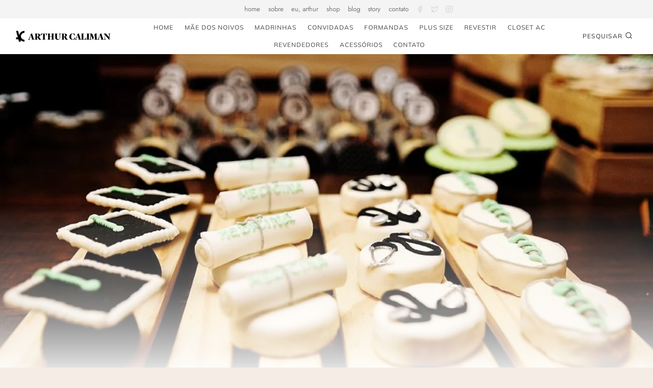

--- FILE ---
content_type: text/html; charset=UTF-8
request_url: https://www.arthurcaliman.com.br/o-que-e-um-coquetel-de-formatura/
body_size: 36435
content:
<!doctype html>
<html lang="pt-BR" class="no-js" itemtype="https://schema.org/Blog" itemscope>
<head>
	<meta charset="UTF-8">
	<meta name="viewport" content="width=device-width, initial-scale=1, minimum-scale=1">
	<meta name='robots' content='index, follow, max-image-preview:large, max-snippet:-1, max-video-preview:-1' />
	<style>img:is([sizes="auto" i], [sizes^="auto," i]) { contain-intrinsic-size: 3000px 1500px }</style>
	
<!-- Google Tag Manager for WordPress by gtm4wp.com -->
<script data-cfasync="false" data-pagespeed-no-defer>
	var gtm4wp_datalayer_name = "dataLayer";
	var dataLayer = dataLayer || [];
</script>
<!-- End Google Tag Manager for WordPress by gtm4wp.com -->
	<!-- This site is optimized with the Yoast SEO plugin v26.8 - https://yoast.com/product/yoast-seo-wordpress/ -->
	<title>O que é um coquetel de formatura? | Arthur Caliman %</title>
	<meta name="description" content="Vai fazer um coquetel de formatura? Se atente aos detalhes para que essa noite seja especial! Separamos algumas dicas para você não perder nada!" />
	<link rel="canonical" href="https://www.arthurcaliman.com.br/o-que-e-um-coquetel-de-formatura/" />
	<meta property="og:locale" content="pt_BR" />
	<meta property="og:type" content="article" />
	<meta property="og:title" content="O que é um coquetel de formatura? | Arthur Caliman %" />
	<meta property="og:description" content="Vai fazer um coquetel de formatura? Se atente aos detalhes para que essa noite seja especial! Separamos algumas dicas para você não perder nada!" />
	<meta property="og:url" content="https://www.arthurcaliman.com.br/o-que-e-um-coquetel-de-formatura/" />
	<meta property="og:site_name" content="Arthur Caliman" />
	<meta property="article:publisher" content="https://www.facebook.com/arthurcaliman" />
	<meta property="article:published_time" content="2019-11-27T18:00:41+00:00" />
	<meta property="article:modified_time" content="2022-10-15T14:21:21+00:00" />
	<meta property="og:image" content="https://www.arthurcaliman.com.br/wp-content/uploads/2019/09/coquetel-de-formatura-arthur-caliman-1.jpg" />
	<meta property="og:image:width" content="1024" />
	<meta property="og:image:height" content="630" />
	<meta property="og:image:type" content="image/jpeg" />
	<meta name="author" content="Monique Carvalho" />
	<meta name="twitter:card" content="summary_large_image" />
	<meta name="twitter:creator" content="@arthur_caliman" />
	<meta name="twitter:site" content="@arthur_caliman" />
	<meta name="twitter:label1" content="Escrito por" />
	<meta name="twitter:data1" content="Monique Carvalho" />
	<meta name="twitter:label2" content="Est. tempo de leitura" />
	<meta name="twitter:data2" content="6 minutos" />
	<script type="application/ld+json" class="yoast-schema-graph">{"@context":"https://schema.org","@graph":[{"@type":"Article","@id":"https://www.arthurcaliman.com.br/o-que-e-um-coquetel-de-formatura/#article","isPartOf":{"@id":"https://www.arthurcaliman.com.br/o-que-e-um-coquetel-de-formatura/"},"author":{"name":"Monique Carvalho","@id":"https://www.arthurcaliman.com.br/#/schema/person/b58341a205819c2fae0d685ce821968c"},"headline":"O que é um coquetel de formatura?","datePublished":"2019-11-27T18:00:41+00:00","dateModified":"2022-10-15T14:21:21+00:00","mainEntityOfPage":{"@id":"https://www.arthurcaliman.com.br/o-que-e-um-coquetel-de-formatura/"},"wordCount":1194,"publisher":{"@id":"https://www.arthurcaliman.com.br/#organization"},"image":{"@id":"https://www.arthurcaliman.com.br/o-que-e-um-coquetel-de-formatura/#primaryimage"},"thumbnailUrl":"https://www.arthurcaliman.com.br/wp-content/uploads/2019/09/coquetel-de-formatura-arthur-caliman-1.jpg","articleSection":["Artigos"],"inLanguage":"pt-BR"},{"@type":"WebPage","@id":"https://www.arthurcaliman.com.br/o-que-e-um-coquetel-de-formatura/","url":"https://www.arthurcaliman.com.br/o-que-e-um-coquetel-de-formatura/","name":"O que é um coquetel de formatura? | Arthur Caliman %","isPartOf":{"@id":"https://www.arthurcaliman.com.br/#website"},"primaryImageOfPage":{"@id":"https://www.arthurcaliman.com.br/o-que-e-um-coquetel-de-formatura/#primaryimage"},"image":{"@id":"https://www.arthurcaliman.com.br/o-que-e-um-coquetel-de-formatura/#primaryimage"},"thumbnailUrl":"https://www.arthurcaliman.com.br/wp-content/uploads/2019/09/coquetel-de-formatura-arthur-caliman-1.jpg","datePublished":"2019-11-27T18:00:41+00:00","dateModified":"2022-10-15T14:21:21+00:00","description":"Vai fazer um coquetel de formatura? Se atente aos detalhes para que essa noite seja especial! Separamos algumas dicas para você não perder nada!","breadcrumb":{"@id":"https://www.arthurcaliman.com.br/o-que-e-um-coquetel-de-formatura/#breadcrumb"},"inLanguage":"pt-BR","potentialAction":[{"@type":"ReadAction","target":["https://www.arthurcaliman.com.br/o-que-e-um-coquetel-de-formatura/"]}]},{"@type":"ImageObject","inLanguage":"pt-BR","@id":"https://www.arthurcaliman.com.br/o-que-e-um-coquetel-de-formatura/#primaryimage","url":"https://www.arthurcaliman.com.br/wp-content/uploads/2019/09/coquetel-de-formatura-arthur-caliman-1.jpg","contentUrl":"https://www.arthurcaliman.com.br/wp-content/uploads/2019/09/coquetel-de-formatura-arthur-caliman-1.jpg","width":1024,"height":630,"caption":"Confira essas dicas para o seu coquetel de formatura"},{"@type":"BreadcrumbList","@id":"https://www.arthurcaliman.com.br/o-que-e-um-coquetel-de-formatura/#breadcrumb","itemListElement":[{"@type":"ListItem","position":1,"name":"Início","item":"https://www.arthurcaliman.com.br/"},{"@type":"ListItem","position":2,"name":"Blog","item":"https://www.arthurcaliman.com.br/blog/"},{"@type":"ListItem","position":3,"name":"O que é um coquetel de formatura?"}]},{"@type":"WebSite","@id":"https://www.arthurcaliman.com.br/#website","url":"https://www.arthurcaliman.com.br/","name":"Arthur Caliman","description":"","publisher":{"@id":"https://www.arthurcaliman.com.br/#organization"},"potentialAction":[{"@type":"SearchAction","target":{"@type":"EntryPoint","urlTemplate":"https://www.arthurcaliman.com.br/?s={search_term_string}"},"query-input":{"@type":"PropertyValueSpecification","valueRequired":true,"valueName":"search_term_string"}}],"inLanguage":"pt-BR"},{"@type":"Organization","@id":"https://www.arthurcaliman.com.br/#organization","name":"Arthur Caliman","url":"https://www.arthurcaliman.com.br/","logo":{"@type":"ImageObject","inLanguage":"pt-BR","@id":"https://www.arthurcaliman.com.br/#/schema/logo/image/","url":"https://www.arthurcaliman.com.br/wp-content/uploads/2022/04/Artboard-1-copy-2-copia-4-WIDE.png","contentUrl":"https://www.arthurcaliman.com.br/wp-content/uploads/2022/04/Artboard-1-copy-2-copia-4-WIDE.png","width":1210,"height":219,"caption":"Arthur Caliman"},"image":{"@id":"https://www.arthurcaliman.com.br/#/schema/logo/image/"},"sameAs":["https://www.facebook.com/arthurcaliman","https://x.com/arthur_caliman","https://www.instagram.com/arthurcaliman","https://br.pinterest.com/arthurACcaliman/","https://www.youtube.com/arthurcaliman"]},{"@type":"Person","@id":"https://www.arthurcaliman.com.br/#/schema/person/b58341a205819c2fae0d685ce821968c","name":"Monique Carvalho","image":{"@type":"ImageObject","inLanguage":"pt-BR","@id":"https://www.arthurcaliman.com.br/#/schema/person/image/","url":"https://secure.gravatar.com/avatar/7d34dc598ec643cb440878a465b0e2550bdc51244c45eed66ef933a268da79ea?s=96&d=blank&r=g","contentUrl":"https://secure.gravatar.com/avatar/7d34dc598ec643cb440878a465b0e2550bdc51244c45eed66ef933a268da79ea?s=96&d=blank&r=g","caption":"Monique Carvalho"}}]}</script>
	<!-- / Yoast SEO plugin. -->


<script type='application/javascript'  id='pys-version-script'>console.log('PixelYourSite Free version 11.1.3');</script>
<link rel="alternate" type="application/rss+xml" title="Feed para Arthur Caliman &raquo;" href="https://www.arthurcaliman.com.br/feed/" />
<link rel="alternate" type="application/rss+xml" title="Feed de comentários para Arthur Caliman &raquo;" href="https://www.arthurcaliman.com.br/comments/feed/" />
			<script>document.documentElement.classList.remove( 'no-js' );</script>
			<link rel="alternate" type="application/rss+xml" title="Feed de Arthur Caliman &raquo; Story" href="https://www.arthurcaliman.com.br/web-stories/feed/"><script>
window._wpemojiSettings = {"baseUrl":"https:\/\/s.w.org\/images\/core\/emoji\/16.0.1\/72x72\/","ext":".png","svgUrl":"https:\/\/s.w.org\/images\/core\/emoji\/16.0.1\/svg\/","svgExt":".svg","source":{"concatemoji":"https:\/\/www.arthurcaliman.com.br\/wp-includes\/js\/wp-emoji-release.min.js?ver=75c215e196cafc0752810d6eeacbd529"}};
/*! This file is auto-generated */
!function(s,n){var o,i,e;function c(e){try{var t={supportTests:e,timestamp:(new Date).valueOf()};sessionStorage.setItem(o,JSON.stringify(t))}catch(e){}}function p(e,t,n){e.clearRect(0,0,e.canvas.width,e.canvas.height),e.fillText(t,0,0);var t=new Uint32Array(e.getImageData(0,0,e.canvas.width,e.canvas.height).data),a=(e.clearRect(0,0,e.canvas.width,e.canvas.height),e.fillText(n,0,0),new Uint32Array(e.getImageData(0,0,e.canvas.width,e.canvas.height).data));return t.every(function(e,t){return e===a[t]})}function u(e,t){e.clearRect(0,0,e.canvas.width,e.canvas.height),e.fillText(t,0,0);for(var n=e.getImageData(16,16,1,1),a=0;a<n.data.length;a++)if(0!==n.data[a])return!1;return!0}function f(e,t,n,a){switch(t){case"flag":return n(e,"\ud83c\udff3\ufe0f\u200d\u26a7\ufe0f","\ud83c\udff3\ufe0f\u200b\u26a7\ufe0f")?!1:!n(e,"\ud83c\udde8\ud83c\uddf6","\ud83c\udde8\u200b\ud83c\uddf6")&&!n(e,"\ud83c\udff4\udb40\udc67\udb40\udc62\udb40\udc65\udb40\udc6e\udb40\udc67\udb40\udc7f","\ud83c\udff4\u200b\udb40\udc67\u200b\udb40\udc62\u200b\udb40\udc65\u200b\udb40\udc6e\u200b\udb40\udc67\u200b\udb40\udc7f");case"emoji":return!a(e,"\ud83e\udedf")}return!1}function g(e,t,n,a){var r="undefined"!=typeof WorkerGlobalScope&&self instanceof WorkerGlobalScope?new OffscreenCanvas(300,150):s.createElement("canvas"),o=r.getContext("2d",{willReadFrequently:!0}),i=(o.textBaseline="top",o.font="600 32px Arial",{});return e.forEach(function(e){i[e]=t(o,e,n,a)}),i}function t(e){var t=s.createElement("script");t.src=e,t.defer=!0,s.head.appendChild(t)}"undefined"!=typeof Promise&&(o="wpEmojiSettingsSupports",i=["flag","emoji"],n.supports={everything:!0,everythingExceptFlag:!0},e=new Promise(function(e){s.addEventListener("DOMContentLoaded",e,{once:!0})}),new Promise(function(t){var n=function(){try{var e=JSON.parse(sessionStorage.getItem(o));if("object"==typeof e&&"number"==typeof e.timestamp&&(new Date).valueOf()<e.timestamp+604800&&"object"==typeof e.supportTests)return e.supportTests}catch(e){}return null}();if(!n){if("undefined"!=typeof Worker&&"undefined"!=typeof OffscreenCanvas&&"undefined"!=typeof URL&&URL.createObjectURL&&"undefined"!=typeof Blob)try{var e="postMessage("+g.toString()+"("+[JSON.stringify(i),f.toString(),p.toString(),u.toString()].join(",")+"));",a=new Blob([e],{type:"text/javascript"}),r=new Worker(URL.createObjectURL(a),{name:"wpTestEmojiSupports"});return void(r.onmessage=function(e){c(n=e.data),r.terminate(),t(n)})}catch(e){}c(n=g(i,f,p,u))}t(n)}).then(function(e){for(var t in e)n.supports[t]=e[t],n.supports.everything=n.supports.everything&&n.supports[t],"flag"!==t&&(n.supports.everythingExceptFlag=n.supports.everythingExceptFlag&&n.supports[t]);n.supports.everythingExceptFlag=n.supports.everythingExceptFlag&&!n.supports.flag,n.DOMReady=!1,n.readyCallback=function(){n.DOMReady=!0}}).then(function(){return e}).then(function(){var e;n.supports.everything||(n.readyCallback(),(e=n.source||{}).concatemoji?t(e.concatemoji):e.wpemoji&&e.twemoji&&(t(e.twemoji),t(e.wpemoji)))}))}((window,document),window._wpemojiSettings);
</script>

<link rel='stylesheet' id='kadence-blocks-rowlayout-css' href='https://www.arthurcaliman.com.br/wp-content/plugins/kadence-blocks/dist/style-blocks-rowlayout.css?ver=3.5.32' media='all' />
<link rel='stylesheet' id='kadence-blocks-column-css' href='https://www.arthurcaliman.com.br/wp-content/plugins/kadence-blocks/dist/style-blocks-column.css?ver=3.5.32' media='all' />
<link rel='stylesheet' id='kadence-blocks-image-css' href='https://www.arthurcaliman.com.br/wp-content/plugins/kadence-blocks/dist/style-blocks-image.css?ver=3.5.32' media='all' />
<style id='kadence-blocks-advancedheading-inline-css'>
	.wp-block-kadence-advancedheading mark{background:transparent;border-style:solid;border-width:0}
	.wp-block-kadence-advancedheading mark.kt-highlight{color:#f76a0c;}
	.kb-adv-heading-icon{display: inline-flex;justify-content: center;align-items: center;}
	.is-layout-constrained > .kb-advanced-heading-link {display: block;}.wp-block-kadence-advancedheading.has-background{padding: 0;}	.single-content .kadence-advanced-heading-wrapper h1,
	.single-content .kadence-advanced-heading-wrapper h2,
	.single-content .kadence-advanced-heading-wrapper h3,
	.single-content .kadence-advanced-heading-wrapper h4,
	.single-content .kadence-advanced-heading-wrapper h5,
	.single-content .kadence-advanced-heading-wrapper h6 {margin: 1.5em 0 .5em;}
	.single-content .kadence-advanced-heading-wrapper+* { margin-top:0;}.kb-screen-reader-text{position:absolute;width:1px;height:1px;padding:0;margin:-1px;overflow:hidden;clip:rect(0,0,0,0);}
</style>
<link rel='stylesheet' id='kadence-blocks-spacer-css' href='https://www.arthurcaliman.com.br/wp-content/plugins/kadence-blocks/dist/style-blocks-spacer.css?ver=3.5.32' media='all' />
<link rel='stylesheet' id='ht_ctc_main_css-css' href='https://www.arthurcaliman.com.br/wp-content/plugins/click-to-chat-for-whatsapp/new/inc/assets/css/main.css?ver=4.36' media='all' />
<style id='wp-emoji-styles-inline-css'>

	img.wp-smiley, img.emoji {
		display: inline !important;
		border: none !important;
		box-shadow: none !important;
		height: 1em !important;
		width: 1em !important;
		margin: 0 0.07em !important;
		vertical-align: -0.1em !important;
		background: none !important;
		padding: 0 !important;
	}
</style>
<link rel='stylesheet' id='wp-block-library-css' href='https://www.arthurcaliman.com.br/wp-includes/css/dist/block-library/style.min.css?ver=75c215e196cafc0752810d6eeacbd529' media='all' />
<style id='classic-theme-styles-inline-css'>
/*! This file is auto-generated */
.wp-block-button__link{color:#fff;background-color:#32373c;border-radius:9999px;box-shadow:none;text-decoration:none;padding:calc(.667em + 2px) calc(1.333em + 2px);font-size:1.125em}.wp-block-file__button{background:#32373c;color:#fff;text-decoration:none}
</style>
<style id='global-styles-inline-css'>
:root{--wp--preset--aspect-ratio--square: 1;--wp--preset--aspect-ratio--4-3: 4/3;--wp--preset--aspect-ratio--3-4: 3/4;--wp--preset--aspect-ratio--3-2: 3/2;--wp--preset--aspect-ratio--2-3: 2/3;--wp--preset--aspect-ratio--16-9: 16/9;--wp--preset--aspect-ratio--9-16: 9/16;--wp--preset--color--black: #000000;--wp--preset--color--cyan-bluish-gray: #abb8c3;--wp--preset--color--white: #ffffff;--wp--preset--color--pale-pink: #f78da7;--wp--preset--color--vivid-red: #cf2e2e;--wp--preset--color--luminous-vivid-orange: #ff6900;--wp--preset--color--luminous-vivid-amber: #fcb900;--wp--preset--color--light-green-cyan: #7bdcb5;--wp--preset--color--vivid-green-cyan: #00d084;--wp--preset--color--pale-cyan-blue: #8ed1fc;--wp--preset--color--vivid-cyan-blue: #0693e3;--wp--preset--color--vivid-purple: #9b51e0;--wp--preset--color--theme-palette-1: var(--global-palette1);--wp--preset--color--theme-palette-2: var(--global-palette2);--wp--preset--color--theme-palette-3: var(--global-palette3);--wp--preset--color--theme-palette-4: var(--global-palette4);--wp--preset--color--theme-palette-5: var(--global-palette5);--wp--preset--color--theme-palette-6: var(--global-palette6);--wp--preset--color--theme-palette-7: var(--global-palette7);--wp--preset--color--theme-palette-8: var(--global-palette8);--wp--preset--color--theme-palette-9: var(--global-palette9);--wp--preset--color--theme-palette-10: var(--global-palette10);--wp--preset--color--theme-palette-11: var(--global-palette11);--wp--preset--color--theme-palette-12: var(--global-palette12);--wp--preset--color--theme-palette-13: var(--global-palette13);--wp--preset--color--theme-palette-14: var(--global-palette14);--wp--preset--color--theme-palette-15: var(--global-palette15);--wp--preset--gradient--vivid-cyan-blue-to-vivid-purple: linear-gradient(135deg,rgba(6,147,227,1) 0%,rgb(155,81,224) 100%);--wp--preset--gradient--light-green-cyan-to-vivid-green-cyan: linear-gradient(135deg,rgb(122,220,180) 0%,rgb(0,208,130) 100%);--wp--preset--gradient--luminous-vivid-amber-to-luminous-vivid-orange: linear-gradient(135deg,rgba(252,185,0,1) 0%,rgba(255,105,0,1) 100%);--wp--preset--gradient--luminous-vivid-orange-to-vivid-red: linear-gradient(135deg,rgba(255,105,0,1) 0%,rgb(207,46,46) 100%);--wp--preset--gradient--very-light-gray-to-cyan-bluish-gray: linear-gradient(135deg,rgb(238,238,238) 0%,rgb(169,184,195) 100%);--wp--preset--gradient--cool-to-warm-spectrum: linear-gradient(135deg,rgb(74,234,220) 0%,rgb(151,120,209) 20%,rgb(207,42,186) 40%,rgb(238,44,130) 60%,rgb(251,105,98) 80%,rgb(254,248,76) 100%);--wp--preset--gradient--blush-light-purple: linear-gradient(135deg,rgb(255,206,236) 0%,rgb(152,150,240) 100%);--wp--preset--gradient--blush-bordeaux: linear-gradient(135deg,rgb(254,205,165) 0%,rgb(254,45,45) 50%,rgb(107,0,62) 100%);--wp--preset--gradient--luminous-dusk: linear-gradient(135deg,rgb(255,203,112) 0%,rgb(199,81,192) 50%,rgb(65,88,208) 100%);--wp--preset--gradient--pale-ocean: linear-gradient(135deg,rgb(255,245,203) 0%,rgb(182,227,212) 50%,rgb(51,167,181) 100%);--wp--preset--gradient--electric-grass: linear-gradient(135deg,rgb(202,248,128) 0%,rgb(113,206,126) 100%);--wp--preset--gradient--midnight: linear-gradient(135deg,rgb(2,3,129) 0%,rgb(40,116,252) 100%);--wp--preset--font-size--small: var(--global-font-size-small);--wp--preset--font-size--medium: var(--global-font-size-medium);--wp--preset--font-size--large: var(--global-font-size-large);--wp--preset--font-size--x-large: 42px;--wp--preset--font-size--larger: var(--global-font-size-larger);--wp--preset--font-size--xxlarge: var(--global-font-size-xxlarge);--wp--preset--spacing--20: 0.44rem;--wp--preset--spacing--30: 0.67rem;--wp--preset--spacing--40: 1rem;--wp--preset--spacing--50: 1.5rem;--wp--preset--spacing--60: 2.25rem;--wp--preset--spacing--70: 3.38rem;--wp--preset--spacing--80: 5.06rem;--wp--preset--shadow--natural: 6px 6px 9px rgba(0, 0, 0, 0.2);--wp--preset--shadow--deep: 12px 12px 50px rgba(0, 0, 0, 0.4);--wp--preset--shadow--sharp: 6px 6px 0px rgba(0, 0, 0, 0.2);--wp--preset--shadow--outlined: 6px 6px 0px -3px rgba(255, 255, 255, 1), 6px 6px rgba(0, 0, 0, 1);--wp--preset--shadow--crisp: 6px 6px 0px rgba(0, 0, 0, 1);}:where(.is-layout-flex){gap: 0.5em;}:where(.is-layout-grid){gap: 0.5em;}body .is-layout-flex{display: flex;}.is-layout-flex{flex-wrap: wrap;align-items: center;}.is-layout-flex > :is(*, div){margin: 0;}body .is-layout-grid{display: grid;}.is-layout-grid > :is(*, div){margin: 0;}:where(.wp-block-columns.is-layout-flex){gap: 2em;}:where(.wp-block-columns.is-layout-grid){gap: 2em;}:where(.wp-block-post-template.is-layout-flex){gap: 1.25em;}:where(.wp-block-post-template.is-layout-grid){gap: 1.25em;}.has-black-color{color: var(--wp--preset--color--black) !important;}.has-cyan-bluish-gray-color{color: var(--wp--preset--color--cyan-bluish-gray) !important;}.has-white-color{color: var(--wp--preset--color--white) !important;}.has-pale-pink-color{color: var(--wp--preset--color--pale-pink) !important;}.has-vivid-red-color{color: var(--wp--preset--color--vivid-red) !important;}.has-luminous-vivid-orange-color{color: var(--wp--preset--color--luminous-vivid-orange) !important;}.has-luminous-vivid-amber-color{color: var(--wp--preset--color--luminous-vivid-amber) !important;}.has-light-green-cyan-color{color: var(--wp--preset--color--light-green-cyan) !important;}.has-vivid-green-cyan-color{color: var(--wp--preset--color--vivid-green-cyan) !important;}.has-pale-cyan-blue-color{color: var(--wp--preset--color--pale-cyan-blue) !important;}.has-vivid-cyan-blue-color{color: var(--wp--preset--color--vivid-cyan-blue) !important;}.has-vivid-purple-color{color: var(--wp--preset--color--vivid-purple) !important;}.has-black-background-color{background-color: var(--wp--preset--color--black) !important;}.has-cyan-bluish-gray-background-color{background-color: var(--wp--preset--color--cyan-bluish-gray) !important;}.has-white-background-color{background-color: var(--wp--preset--color--white) !important;}.has-pale-pink-background-color{background-color: var(--wp--preset--color--pale-pink) !important;}.has-vivid-red-background-color{background-color: var(--wp--preset--color--vivid-red) !important;}.has-luminous-vivid-orange-background-color{background-color: var(--wp--preset--color--luminous-vivid-orange) !important;}.has-luminous-vivid-amber-background-color{background-color: var(--wp--preset--color--luminous-vivid-amber) !important;}.has-light-green-cyan-background-color{background-color: var(--wp--preset--color--light-green-cyan) !important;}.has-vivid-green-cyan-background-color{background-color: var(--wp--preset--color--vivid-green-cyan) !important;}.has-pale-cyan-blue-background-color{background-color: var(--wp--preset--color--pale-cyan-blue) !important;}.has-vivid-cyan-blue-background-color{background-color: var(--wp--preset--color--vivid-cyan-blue) !important;}.has-vivid-purple-background-color{background-color: var(--wp--preset--color--vivid-purple) !important;}.has-black-border-color{border-color: var(--wp--preset--color--black) !important;}.has-cyan-bluish-gray-border-color{border-color: var(--wp--preset--color--cyan-bluish-gray) !important;}.has-white-border-color{border-color: var(--wp--preset--color--white) !important;}.has-pale-pink-border-color{border-color: var(--wp--preset--color--pale-pink) !important;}.has-vivid-red-border-color{border-color: var(--wp--preset--color--vivid-red) !important;}.has-luminous-vivid-orange-border-color{border-color: var(--wp--preset--color--luminous-vivid-orange) !important;}.has-luminous-vivid-amber-border-color{border-color: var(--wp--preset--color--luminous-vivid-amber) !important;}.has-light-green-cyan-border-color{border-color: var(--wp--preset--color--light-green-cyan) !important;}.has-vivid-green-cyan-border-color{border-color: var(--wp--preset--color--vivid-green-cyan) !important;}.has-pale-cyan-blue-border-color{border-color: var(--wp--preset--color--pale-cyan-blue) !important;}.has-vivid-cyan-blue-border-color{border-color: var(--wp--preset--color--vivid-cyan-blue) !important;}.has-vivid-purple-border-color{border-color: var(--wp--preset--color--vivid-purple) !important;}.has-vivid-cyan-blue-to-vivid-purple-gradient-background{background: var(--wp--preset--gradient--vivid-cyan-blue-to-vivid-purple) !important;}.has-light-green-cyan-to-vivid-green-cyan-gradient-background{background: var(--wp--preset--gradient--light-green-cyan-to-vivid-green-cyan) !important;}.has-luminous-vivid-amber-to-luminous-vivid-orange-gradient-background{background: var(--wp--preset--gradient--luminous-vivid-amber-to-luminous-vivid-orange) !important;}.has-luminous-vivid-orange-to-vivid-red-gradient-background{background: var(--wp--preset--gradient--luminous-vivid-orange-to-vivid-red) !important;}.has-very-light-gray-to-cyan-bluish-gray-gradient-background{background: var(--wp--preset--gradient--very-light-gray-to-cyan-bluish-gray) !important;}.has-cool-to-warm-spectrum-gradient-background{background: var(--wp--preset--gradient--cool-to-warm-spectrum) !important;}.has-blush-light-purple-gradient-background{background: var(--wp--preset--gradient--blush-light-purple) !important;}.has-blush-bordeaux-gradient-background{background: var(--wp--preset--gradient--blush-bordeaux) !important;}.has-luminous-dusk-gradient-background{background: var(--wp--preset--gradient--luminous-dusk) !important;}.has-pale-ocean-gradient-background{background: var(--wp--preset--gradient--pale-ocean) !important;}.has-electric-grass-gradient-background{background: var(--wp--preset--gradient--electric-grass) !important;}.has-midnight-gradient-background{background: var(--wp--preset--gradient--midnight) !important;}.has-small-font-size{font-size: var(--wp--preset--font-size--small) !important;}.has-medium-font-size{font-size: var(--wp--preset--font-size--medium) !important;}.has-large-font-size{font-size: var(--wp--preset--font-size--large) !important;}.has-x-large-font-size{font-size: var(--wp--preset--font-size--x-large) !important;}
:where(.wp-block-post-template.is-layout-flex){gap: 1.25em;}:where(.wp-block-post-template.is-layout-grid){gap: 1.25em;}
:where(.wp-block-columns.is-layout-flex){gap: 2em;}:where(.wp-block-columns.is-layout-grid){gap: 2em;}
:root :where(.wp-block-pullquote){font-size: 1.5em;line-height: 1.6;}
</style>
<style id='woocommerce-inline-inline-css'>
.woocommerce form .form-row .required { visibility: visible; }
</style>
<link rel='stylesheet' id='kadence-global-css' href='https://www.arthurcaliman.com.br/wp-content/themes/kadence/assets/css/global.min.css?ver=1.4.3' media='all' />
<style id='kadence-global-inline-css'>
/* Kadence Base CSS */
:root{--global-palette1:#565656;--global-palette2:#191919;--global-palette3:#414141;--global-palette4:#525252;--global-palette5:#595959;--global-palette6:#767676;--global-palette7:#565656;--global-palette8:#f5ece6;--global-palette9:#ffffff;--global-palette10:oklch(from var(--global-palette1) calc(l + 0.10 * (1 - l)) calc(c * 1.00) calc(h + 180) / 100%);--global-palette11:#13612e;--global-palette12:#1159af;--global-palette13:#b82105;--global-palette14:#f7630c;--global-palette15:#f5a524;--global-palette9rgb:255, 255, 255;--global-palette-highlight:var(--global-palette1);--global-palette-highlight-alt:var(--global-palette2);--global-palette-highlight-alt2:var(--global-palette9);--global-palette-btn-bg:#000000;--global-palette-btn-bg-hover:#332f2f;--global-palette-btn:#ffffff;--global-palette-btn-hover:#ffffff;--global-palette-btn-sec-bg:var(--global-palette7);--global-palette-btn-sec-bg-hover:var(--global-palette2);--global-palette-btn-sec:var(--global-palette3);--global-palette-btn-sec-hover:var(--global-palette9);--global-body-font-family:Jost, sans-serif;--global-heading-font-family:Jost, sans-serif;--global-primary-nav-font-family:Mulish, sans-serif;--global-fallback-font:sans-serif;--global-display-fallback-font:sans-serif;--global-content-width:1290px;--global-content-wide-width:calc(1290px + 230px);--global-content-narrow-width:842px;--global-content-edge-padding:1.5rem;--global-content-boxed-padding:2rem;--global-calc-content-width:calc(1290px - var(--global-content-edge-padding) - var(--global-content-edge-padding) );--wp--style--global--content-size:var(--global-calc-content-width);}.wp-site-blocks{--global-vw:calc( 100vw - ( 0.5 * var(--scrollbar-offset)));}body{background:var(--global-palette8);}body, input, select, optgroup, textarea{font-style:normal;font-weight:normal;font-size:18px;line-height:1.6;font-family:var(--global-body-font-family);text-transform:none;color:#3d3d3d;}.content-bg, body.content-style-unboxed .site{background:var(--global-palette9);}h1,h2,h3,h4,h5,h6{font-family:var(--global-heading-font-family);}h1{font-style:normal;font-weight:normal;font-size:40px;line-height:1.5;text-transform:none;color:var(--global-palette3);}h2{font-style:normal;font-weight:normal;font-size:34px;line-height:1.5;text-transform:none;color:var(--global-palette3);}h3{font-style:normal;font-weight:normal;font-size:28px;line-height:1.5;text-transform:none;color:var(--global-palette3);}h4{font-style:normal;font-weight:normal;font-size:24px;line-height:1.5;text-transform:none;color:var(--global-palette3);}h5{font-style:normal;font-weight:400;font-size:22px;line-height:1.5;color:var(--global-palette3);}h6{font-style:normal;font-weight:400;font-size:16px;line-height:1.5;letter-spacing:1px;text-transform:none;color:var(--global-palette2);}@media all and (max-width: 767px){h1{font-size:38px;}h2{font-size:28px;}h3{font-size:25px;}h4{font-size:23px;}h5{font-size:20px;}}.entry-hero .kadence-breadcrumbs{max-width:1290px;}.site-container, .site-header-row-layout-contained, .site-footer-row-layout-contained, .entry-hero-layout-contained, .comments-area, .alignfull > .wp-block-cover__inner-container, .alignwide > .wp-block-cover__inner-container{max-width:var(--global-content-width);}.content-width-narrow .content-container.site-container, .content-width-narrow .hero-container.site-container{max-width:var(--global-content-narrow-width);}@media all and (min-width: 1520px){.wp-site-blocks .content-container  .alignwide{margin-left:-115px;margin-right:-115px;width:unset;max-width:unset;}}@media all and (min-width: 1102px){.content-width-narrow .wp-site-blocks .content-container .alignwide{margin-left:-130px;margin-right:-130px;width:unset;max-width:unset;}}.content-style-boxed .wp-site-blocks .entry-content .alignwide{margin-left:calc( -1 * var( --global-content-boxed-padding ) );margin-right:calc( -1 * var( --global-content-boxed-padding ) );}.content-area{margin-top:5rem;margin-bottom:5rem;}@media all and (max-width: 1024px){.content-area{margin-top:3rem;margin-bottom:3rem;}}@media all and (max-width: 767px){.content-area{margin-top:2rem;margin-bottom:2rem;}}@media all and (max-width: 1024px){:root{--global-content-boxed-padding:2rem;}}@media all and (max-width: 767px){:root{--global-content-boxed-padding:1.5rem;}}.entry-content-wrap{padding:2rem;}@media all and (max-width: 1024px){.entry-content-wrap{padding:2rem;}}@media all and (max-width: 767px){.entry-content-wrap{padding:1.5rem;}}.entry.single-entry{box-shadow:15px 15px 45px -10px rgba(0,0,0,0.08);border-radius:0px 0px 0px 0px;}.entry.loop-entry{border-radius:0px 0px 0px 0px;box-shadow:15px 15px 45px -10px rgba(0,0,0,0.08);}.loop-entry .entry-content-wrap{padding:2rem;}@media all and (max-width: 1024px){.loop-entry .entry-content-wrap{padding:2rem;}}@media all and (max-width: 767px){.loop-entry .entry-content-wrap{padding:1.5rem;}}button, .button, .wp-block-button__link, input[type="button"], input[type="reset"], input[type="submit"], .fl-button, .elementor-button-wrapper .elementor-button, .wc-block-components-checkout-place-order-button, .wc-block-cart__submit{font-style:normal;font-weight:500;font-size:15px;letter-spacing:1px;font-family:Mulish, sans-serif;text-transform:uppercase;border-radius:0px;padding:18px 40px 18px 40px;box-shadow:0px 0px 0px -7px rgba(0,0,0,0);}.wp-block-button.is-style-outline .wp-block-button__link{padding:18px 40px 18px 40px;}button:hover, button:focus, button:active, .button:hover, .button:focus, .button:active, .wp-block-button__link:hover, .wp-block-button__link:focus, .wp-block-button__link:active, input[type="button"]:hover, input[type="button"]:focus, input[type="button"]:active, input[type="reset"]:hover, input[type="reset"]:focus, input[type="reset"]:active, input[type="submit"]:hover, input[type="submit"]:focus, input[type="submit"]:active, .elementor-button-wrapper .elementor-button:hover, .elementor-button-wrapper .elementor-button:focus, .elementor-button-wrapper .elementor-button:active, .wc-block-cart__submit:hover{box-shadow:0px 15px 25px -7px rgba(0,0,0,0.1);}.kb-button.kb-btn-global-outline.kb-btn-global-inherit{padding-top:calc(18px - 2px);padding-right:calc(40px - 2px);padding-bottom:calc(18px - 2px);padding-left:calc(40px - 2px);}button.button-style-secondary, .button.button-style-secondary, .wp-block-button__link.button-style-secondary, input[type="button"].button-style-secondary, input[type="reset"].button-style-secondary, input[type="submit"].button-style-secondary, .fl-button.button-style-secondary, .elementor-button-wrapper .elementor-button.button-style-secondary, .wc-block-components-checkout-place-order-button.button-style-secondary, .wc-block-cart__submit.button-style-secondary{font-style:normal;font-weight:500;font-size:15px;letter-spacing:1px;font-family:Mulish, sans-serif;text-transform:uppercase;}@media all and (min-width: 1025px){.transparent-header .entry-hero .entry-hero-container-inner{padding-top:calc(0px + 70px);}}@media all and (max-width: 1024px){.mobile-transparent-header .entry-hero .entry-hero-container-inner{padding-top:70px;}}@media all and (max-width: 767px){.mobile-transparent-header .entry-hero .entry-hero-container-inner{padding-top:70px;}}.wp-site-blocks .post-title h1{font-style:normal;font-size:40px;line-height:1.4;}.entry-hero.post-hero-section .entry-header{min-height:200px;}.loop-entry.type-post h2.entry-title{font-style:normal;font-size:24px;color:var(--global-palette4);}
/* Kadence Header CSS */
@media all and (max-width: 1024px){.mobile-transparent-header #masthead{position:absolute;left:0px;right:0px;z-index:100;}.kadence-scrollbar-fixer.mobile-transparent-header #masthead{right:var(--scrollbar-offset,0);}.mobile-transparent-header #masthead, .mobile-transparent-header .site-top-header-wrap .site-header-row-container-inner, .mobile-transparent-header .site-main-header-wrap .site-header-row-container-inner, .mobile-transparent-header .site-bottom-header-wrap .site-header-row-container-inner{background:transparent;}.site-header-row-tablet-layout-fullwidth, .site-header-row-tablet-layout-standard{padding:0px;}}@media all and (min-width: 1025px){.transparent-header #masthead{position:absolute;left:0px;right:0px;z-index:100;}.transparent-header.kadence-scrollbar-fixer #masthead{right:var(--scrollbar-offset,0);}.transparent-header #masthead, .transparent-header .site-top-header-wrap .site-header-row-container-inner, .transparent-header .site-main-header-wrap .site-header-row-container-inner, .transparent-header .site-bottom-header-wrap .site-header-row-container-inner{background:transparent;}}.site-branding a.brand img{max-width:200px;}.site-branding a.brand img.svg-logo-image{width:200px;}.site-branding{padding:0px 0px 0px 0px;}#masthead, #masthead .kadence-sticky-header.item-is-fixed:not(.item-at-start):not(.site-header-row-container):not(.site-main-header-wrap), #masthead .kadence-sticky-header.item-is-fixed:not(.item-at-start) > .site-header-row-container-inner{background:#ffffff;}.site-main-header-wrap .site-header-row-container-inner{background:var(--global-palette9);}.site-main-header-inner-wrap{min-height:70px;}.site-top-header-wrap .site-header-row-container-inner{background:var(--global-palette8);}.site-top-header-inner-wrap{min-height:0px;}.transparent-header #masthead .site-top-header-wrap .site-header-row-container-inner{background:rgba(155,155,155,0.11);}.transparent-header #wrapper #masthead{background:var(--global-palette9);}.header-navigation[class*="header-navigation-style-underline"] .header-menu-container.primary-menu-container>ul>li>a:after{width:calc( 100% - 1.8em);}.main-navigation .primary-menu-container > ul > li.menu-item > a{padding-left:calc(1.8em / 2);padding-right:calc(1.8em / 2);padding-top:0.6em;padding-bottom:0.6em;color:var(--global-palette3);}.main-navigation .primary-menu-container > ul > li.menu-item .dropdown-nav-special-toggle{right:calc(1.8em / 2);}.main-navigation .primary-menu-container > ul li.menu-item > a{font-style:normal;font-weight:normal;font-size:12px;letter-spacing:1px;font-family:var(--global-primary-nav-font-family);text-transform:uppercase;}.main-navigation .primary-menu-container > ul > li.menu-item > a:hover{color:var(--global-palette1);}.main-navigation .primary-menu-container > ul > li.menu-item.current-menu-item > a{color:var(--global-palette1);}.header-navigation[class*="header-navigation-style-underline"] .header-menu-container.secondary-menu-container>ul>li>a:after{width:calc( 100% - 1.2em);}.secondary-navigation .secondary-menu-container > ul > li.menu-item > a{padding-left:calc(1.2em / 2);padding-right:calc(1.2em / 2);color:var(--global-palette6);background:rgba(245,236,230,0);}.secondary-navigation .primary-menu-container > ul > li.menu-item .dropdown-nav-special-toggle{right:calc(1.2em / 2);}.secondary-navigation .secondary-menu-container > ul li.menu-item > a{font-style:normal;font-size:13px;text-transform:lowercase;}.secondary-navigation .secondary-menu-container > ul > li.menu-item > a:hover{color:var(--global-palette2);}.secondary-navigation .secondary-menu-container > ul > li.menu-item.current-menu-item > a{color:var(--global-palette2);}.header-navigation .header-menu-container ul ul.sub-menu, .header-navigation .header-menu-container ul ul.submenu{background:var(--global-palette9);box-shadow:15px 15px 45px 0px rgba(0,0,0,0.08);}.header-navigation .header-menu-container ul ul li.menu-item, .header-menu-container ul.menu > li.kadence-menu-mega-enabled > ul > li.menu-item > a{border-bottom:1px solid #eeeeee;border-radius:0px 0px 0px 0px;}.header-navigation .header-menu-container ul ul li.menu-item > a{width:200px;padding-top:1em;padding-bottom:1em;color:var(--global-palette3);font-style:normal;font-size:15px;line-height:1;}.header-navigation .header-menu-container ul ul li.menu-item > a:hover{color:var(--global-palette9);background:var(--global-palette2);border-radius:0px 0px 0px 0px;}.header-navigation .header-menu-container ul ul li.menu-item.current-menu-item > a{color:var(--global-palette9);background:var(--global-palette2);border-radius:0px 0px 0px 0px;}.mobile-toggle-open-container .menu-toggle-open, .mobile-toggle-open-container .menu-toggle-open:focus{background:rgba(245,236,230,0);color:var(--global-palette2);padding:0.4em 0.6em 0.4em 0.6em;font-size:14px;}.mobile-toggle-open-container .menu-toggle-open.menu-toggle-style-bordered{border:1px solid currentColor;}.mobile-toggle-open-container .menu-toggle-open .menu-toggle-icon{font-size:30px;}.mobile-toggle-open-container .menu-toggle-open:hover, .mobile-toggle-open-container .menu-toggle-open:focus-visible{color:var(--global-palette2);}.mobile-navigation ul li{font-style:normal;font-weight:400;font-size:23px;line-height:1;}@media all and (max-width: 767px){.mobile-navigation ul li{font-size:20px;}}.mobile-navigation ul li a{padding-top:1em;padding-bottom:1em;}.mobile-navigation ul li > a, .mobile-navigation ul li.menu-item-has-children > .drawer-nav-drop-wrap{color:var(--global-palette9);}.mobile-navigation ul li > a:hover, .mobile-navigation ul li.menu-item-has-children > .drawer-nav-drop-wrap:hover{color:var(--global-palette8);}.mobile-navigation ul li.current-menu-item > a, .mobile-navigation ul li.current-menu-item.menu-item-has-children > .drawer-nav-drop-wrap{color:var(--global-palette9);}.mobile-navigation ul li.menu-item-has-children .drawer-nav-drop-wrap, .mobile-navigation ul li:not(.menu-item-has-children) a{border-bottom:1px solid rgba(255,255,255,0.1);}.mobile-navigation:not(.drawer-navigation-parent-toggle-true) ul li.menu-item-has-children .drawer-nav-drop-wrap button{border-left:1px solid rgba(255,255,255,0.1);}#mobile-drawer .drawer-inner, #mobile-drawer.popup-drawer-layout-fullwidth.popup-drawer-animation-slice .pop-portion-bg, #mobile-drawer.popup-drawer-layout-fullwidth.popup-drawer-animation-slice.pop-animated.show-drawer .drawer-inner{background:var(--global-palette7);}#mobile-drawer .drawer-header .drawer-toggle{padding:0.6em 0.15em 0.6em 0.15em;font-size:35px;}.header-social-wrap{margin:0px 10px 0px 0px;}.header-social-wrap .header-social-inner-wrap{font-size:0.8em;gap:0.3em;}.header-social-wrap .header-social-inner-wrap .social-button{color:#d4d4d4;background:rgba(0,0,0,0);border:2px none currentColor;border-color:rgba(150,150,150,0);border-radius:0px;}.header-social-wrap .header-social-inner-wrap .social-button:hover{color:var(--global-palette9);}.header-mobile-social-wrap .header-mobile-social-inner-wrap{font-size:1em;gap:0.3em;}.header-mobile-social-wrap .header-mobile-social-inner-wrap .social-button{color:var(--global-palette8);border:2px none transparent;border-radius:3px;}.header-mobile-social-wrap .header-mobile-social-inner-wrap .social-button:hover{color:var(--global-palette9);}.search-toggle-open-container .search-toggle-open{color:var(--global-palette3);margin:0px 10px 0px 0px;font-style:normal;font-size:12px;}.search-toggle-open-container .search-toggle-open.search-toggle-style-bordered{border:1px solid currentColor;}.search-toggle-open-container .search-toggle-open .search-toggle-icon{font-size:1.25em;}.search-toggle-open-container .search-toggle-open:hover, .search-toggle-open-container .search-toggle-open:focus{color:var(--global-palette5);}#search-drawer .drawer-inner{background:rgba(9, 12, 16, 0.97);}
/* Kadence Footer CSS */
#colophon{background:#565656;}.site-middle-footer-wrap .site-footer-row-container-inner{background:#565656;font-style:normal;font-weight:normal;line-height:1.8;border-top:0px none transparent;}.site-middle-footer-inner-wrap{padding-top:70px;padding-bottom:44px;grid-column-gap:80px;grid-row-gap:80px;}.site-middle-footer-inner-wrap .widget{margin-bottom:30px;}.site-middle-footer-inner-wrap .widget-area .widget-title{font-style:normal;font-size:20px;text-transform:capitalize;color:var(--global-palette3);}.site-middle-footer-inner-wrap .site-footer-section:not(:last-child):after{right:calc(-80px / 2);}@media all and (max-width: 1024px){.site-middle-footer-inner-wrap{grid-column-gap:30px;grid-row-gap:30px;}.site-middle-footer-inner-wrap .widget{margin-bottom:30px;}.site-middle-footer-inner-wrap .site-footer-section:not(:last-child):after{right:calc(-30px / 2);}}.site-top-footer-inner-wrap{padding-top:30px;padding-bottom:30px;grid-column-gap:30px;grid-row-gap:30px;}.site-top-footer-inner-wrap .widget{margin-bottom:30px;}.site-top-footer-inner-wrap .site-footer-section:not(:last-child):after{right:calc(-30px / 2);}.site-bottom-footer-wrap .site-footer-row-container-inner{background:#565656;border-top:1px solid #eeeeee;}.site-bottom-footer-inner-wrap{padding-top:10px;padding-bottom:10px;grid-column-gap:30px;}.site-bottom-footer-inner-wrap .widget{margin-bottom:30px;}.site-bottom-footer-inner-wrap .site-footer-section:not(:last-child):after{right:calc(-30px / 2);}@media all and (max-width: 1024px){.site-bottom-footer-inner-wrap{padding-top:10px;padding-bottom:30px;}}.footer-social-wrap .footer-social-inner-wrap{font-size:1em;gap:0.3em;}.site-footer .site-footer-wrap .site-footer-section .footer-social-wrap .footer-social-inner-wrap .social-button{color:var(--global-palette8);border:2px none transparent;border-radius:3px;}.site-footer .site-footer-wrap .site-footer-section .footer-social-wrap .footer-social-inner-wrap .social-button:hover{color:var(--global-palette9);}#colophon .site-footer-row-container .site-footer-row .footer-html a{color:#b0b0b0;}#colophon .site-footer-row-container .site-footer-row .footer-html a:hover{color:#b0b0b0;}
/* Kadence Woo CSS */
.entry-hero.product-hero-section .entry-header{min-height:200px;}.product-title .kadence-breadcrumbs{font-style:normal;font-weight:regular;font-size:12px;line-height:1.65;font-family:-apple-system,BlinkMacSystemFont,"Segoe UI",Roboto,Oxygen-Sans,Ubuntu,Cantarell,"Helvetica Neue",sans-serif, "Apple Color Emoji", "Segoe UI Emoji", "Segoe UI Symbol";color:var(--global-palette3);}.product-title .kadence-breadcrumbs a:hover{color:var(--global-palette3);}.product-title .single-category{font-weight:700;font-size:32px;line-height:1.5;color:var(--global-palette3);}.wp-site-blocks .product-hero-section .extra-title{font-weight:700;font-size:32px;line-height:1.5;}.woocommerce div.product .product_title{font-style:normal;font-size:38px;}@media all and (max-width: 1024px){.woocommerce div.product .product_title{font-size:32px;}}@media all and (max-width: 767px){.woocommerce div.product .product_title{font-size:25px;}}body.single-product{background:var(--global-palette8);}body.archive.tax-woo-product, body.post-type-archive-product{background:var(--global-palette9);}@media all and (max-width: 767px){body.archive.tax-woo-product, body.post-type-archive-product{background:rgba(255,255,255,0);}}@media all and (max-width: 767px){.woocommerce ul.products:not(.products-list-view), .wp-site-blocks .wc-block-grid:not(.has-2-columns):not(.has-1-columns) .wc-block-grid__products{grid-template-columns:repeat(2, minmax(0, 1fr));column-gap:0.5rem;grid-row-gap:0.5rem;}}.product-archive-hero-section .entry-hero-container-inner{background-image:url('http://kadence.pixel-show.com/jewelry-shop/wp-content/uploads/sites/12/2022/02/pexels-castorly-stock-3641056.jpg');background-position:52% 50%;background-size:cover;}.entry-hero.product-archive-hero-section .entry-header{min-height:260px;}.product-archive-hero-section .hero-section-overlay{background:rgba(18,29,22,0.35);}.wp-site-blocks .product-archive-title h1{font-style:normal;font-size:26px;text-transform:uppercase;color:var(--global-palette3);}@media all and (max-width: 767px){.wp-site-blocks .product-archive-title h1{font-size:22px;}}.product-archive-title .kadence-breadcrumbs{color:var(--global-palette7);}.product-archive-title .kadence-breadcrumbs a:hover{color:var(--global-palette1);}.product-archive-title .archive-description{color:var(--global-palette3);}.product-archive-title .archive-description a:hover{color:var(--global-palette3);}.woocommerce ul.products li.product h3, .woocommerce ul.products li.product .product-details .woocommerce-loop-product__title, .woocommerce ul.products li.product .product-details .woocommerce-loop-category__title, .wc-block-grid__products .wc-block-grid__product .wc-block-grid__product-title{font-style:normal;font-size:14px;line-height:1.2;color:var(--global-palette3);}.woocommerce ul.products li.product .product-details .price, .wc-block-grid__products .wc-block-grid__product .wc-block-grid__product-price{font-style:normal;color:var(--global-palette5);}.woocommerce ul.products.woo-archive-btn-button .product-action-wrap .button:not(.kb-button), .woocommerce ul.products li.woo-archive-btn-button .button:not(.kb-button), .wc-block-grid__product.woo-archive-btn-button .product-details .wc-block-grid__product-add-to-cart .wp-block-button__link{border:2px none transparent;box-shadow:0px 0px 0px 0px rgba(0,0,0,0.0);}.woocommerce ul.products.woo-archive-btn-button .product-action-wrap .button:not(.kb-button):hover, .woocommerce ul.products li.woo-archive-btn-button .button:not(.kb-button):hover, .wc-block-grid__product.woo-archive-btn-button .product-details .wc-block-grid__product-add-to-cart .wp-block-button__link:hover{box-shadow:0px 0px 0px 0px rgba(0,0,0,0);}
/* Kadence Pro Header CSS */
.header-navigation-dropdown-direction-left ul ul.submenu, .header-navigation-dropdown-direction-left ul ul.sub-menu{right:0px;left:auto;}.rtl .header-navigation-dropdown-direction-right ul ul.submenu, .rtl .header-navigation-dropdown-direction-right ul ul.sub-menu{left:0px;right:auto;}.header-account-button .nav-drop-title-wrap > .kadence-svg-iconset, .header-account-button > .kadence-svg-iconset{font-size:1.2em;}.site-header-item .header-account-button .nav-drop-title-wrap, .site-header-item .header-account-wrap > .header-account-button{display:flex;align-items:center;}.header-account-style-icon_label .header-account-label{padding-left:5px;}.header-account-style-label_icon .header-account-label{padding-right:5px;}.site-header-item .header-account-wrap .header-account-button{text-decoration:none;box-shadow:none;color:inherit;background:transparent;padding:0.6em 0em 0.6em 0em;}.header-mobile-account-wrap .header-account-button .nav-drop-title-wrap > .kadence-svg-iconset, .header-mobile-account-wrap .header-account-button > .kadence-svg-iconset{font-size:1.2em;}.header-mobile-account-wrap .header-account-button .nav-drop-title-wrap, .header-mobile-account-wrap > .header-account-button{display:flex;align-items:center;}.header-mobile-account-wrap.header-account-style-icon_label .header-account-label{padding-left:5px;}.header-mobile-account-wrap.header-account-style-label_icon .header-account-label{padding-right:5px;}.header-mobile-account-wrap .header-account-button{text-decoration:none;box-shadow:none;color:inherit;background:transparent;padding:0.6em 0em 0.6em 0em;}#login-drawer .drawer-inner .drawer-content{display:flex;justify-content:center;align-items:center;position:absolute;top:0px;bottom:0px;left:0px;right:0px;padding:0px;}#loginform p label{display:block;}#login-drawer #loginform{width:100%;}#login-drawer #loginform input{width:100%;}#login-drawer #loginform input[type="checkbox"]{width:auto;}#login-drawer .drawer-inner .drawer-header{position:relative;z-index:100;}#login-drawer .drawer-content_inner.widget_login_form_inner{padding:2em;width:100%;max-width:350px;border-radius:.25rem;background:var(--global-palette9);color:var(--global-palette4);}#login-drawer .lost_password a{color:var(--global-palette6);}#login-drawer .lost_password, #login-drawer .register-field{text-align:center;}#login-drawer .widget_login_form_inner p{margin-top:1.2em;margin-bottom:0em;}#login-drawer .widget_login_form_inner p:first-child{margin-top:0em;}#login-drawer .widget_login_form_inner label{margin-bottom:0.5em;}#login-drawer hr.register-divider{margin:1.2em 0;border-width:1px;}#login-drawer .register-field{font-size:90%;}@media all and (min-width: 1025px){#login-drawer hr.register-divider.hide-desktop{display:none;}#login-drawer p.register-field.hide-desktop{display:none;}}@media all and (max-width: 1024px){#login-drawer hr.register-divider.hide-mobile{display:none;}#login-drawer p.register-field.hide-mobile{display:none;}}@media all and (max-width: 767px){#login-drawer hr.register-divider.hide-mobile{display:none;}#login-drawer p.register-field.hide-mobile{display:none;}}.tertiary-navigation .tertiary-menu-container > ul > li.menu-item > a{padding-left:calc(1.2em / 2);padding-right:calc(1.2em / 2);padding-top:0.6em;padding-bottom:0.6em;color:var(--global-palette5);}.tertiary-navigation .tertiary-menu-container > ul > li.menu-item > a:hover{color:var(--global-palette-highlight);}.tertiary-navigation .tertiary-menu-container > ul > li.menu-item.current-menu-item > a{color:var(--global-palette3);}.header-navigation[class*="header-navigation-style-underline"] .header-menu-container.tertiary-menu-container>ul>li>a:after{width:calc( 100% - 1.2em);}.quaternary-navigation .quaternary-menu-container > ul > li.menu-item > a{padding-left:calc(1.2em / 2);padding-right:calc(1.2em / 2);padding-top:0.6em;padding-bottom:0.6em;color:var(--global-palette5);}.quaternary-navigation .quaternary-menu-container > ul > li.menu-item > a:hover{color:var(--global-palette-highlight);}.quaternary-navigation .quaternary-menu-container > ul > li.menu-item.current-menu-item > a{color:var(--global-palette3);}.header-navigation[class*="header-navigation-style-underline"] .header-menu-container.quaternary-menu-container>ul>li>a:after{width:calc( 100% - 1.2em);}#main-header .header-divider{border-right:1px solid var(--global-palette6);height:50%;}#main-header .header-divider2{border-right:1px solid var(--global-palette6);height:50%;}#main-header .header-divider3{border-right:1px solid var(--global-palette6);height:50%;}#mobile-header .header-mobile-divider, #mobile-drawer .header-mobile-divider{border-right:1px solid var(--global-palette6);height:50%;}#mobile-drawer .header-mobile-divider{border-top:1px solid var(--global-palette6);width:50%;}#mobile-header .header-mobile-divider2{border-right:1px solid var(--global-palette6);height:50%;}#mobile-drawer .header-mobile-divider2{border-top:1px solid var(--global-palette6);width:50%;}.header-item-search-bar form ::-webkit-input-placeholder{color:currentColor;opacity:0.5;}.header-item-search-bar form ::placeholder{color:currentColor;opacity:0.5;}.header-search-bar form{max-width:100%;width:240px;}.header-mobile-search-bar form{max-width:calc(100vw - var(--global-sm-spacing) - var(--global-sm-spacing));width:240px;}.header-widget-lstyle-normal .header-widget-area-inner a:not(.button){text-decoration:underline;}.element-contact-inner-wrap{display:flex;flex-wrap:wrap;align-items:center;margin-top:-0.6em;margin-left:calc(-0.6em / 2);margin-right:calc(-0.6em / 2);}.element-contact-inner-wrap .header-contact-item{display:inline-flex;flex-wrap:wrap;align-items:center;margin-top:0.6em;margin-left:calc(0.6em / 2);margin-right:calc(0.6em / 2);}.element-contact-inner-wrap .header-contact-item .kadence-svg-iconset{font-size:1em;}.header-contact-item img{display:inline-block;}.header-contact-item .contact-label{margin-left:0.3em;}.rtl .header-contact-item .contact-label{margin-right:0.3em;margin-left:0px;}.header-mobile-contact-wrap .element-contact-inner-wrap{display:flex;flex-wrap:wrap;align-items:center;margin-top:-0.6em;margin-left:calc(-0.6em / 2);margin-right:calc(-0.6em / 2);}.header-mobile-contact-wrap .element-contact-inner-wrap .header-contact-item{display:inline-flex;flex-wrap:wrap;align-items:center;margin-top:0.6em;margin-left:calc(0.6em / 2);margin-right:calc(0.6em / 2);}.header-mobile-contact-wrap .element-contact-inner-wrap .header-contact-item .kadence-svg-iconset{font-size:1em;}#main-header .header-button2{box-shadow:0px 0px 0px -7px rgba(0,0,0,0);}#main-header .header-button2:hover{box-shadow:0px 15px 25px -7px rgba(0,0,0,0.1);}.mobile-header-button2-wrap .mobile-header-button-inner-wrap .mobile-header-button2{border:2px none transparent;box-shadow:0px 0px 0px -7px rgba(0,0,0,0);}.mobile-header-button2-wrap .mobile-header-button-inner-wrap .mobile-header-button2:hover{box-shadow:0px 15px 25px -7px rgba(0,0,0,0.1);}#widget-drawer.popup-drawer-layout-fullwidth .drawer-content .header-widget2, #widget-drawer.popup-drawer-layout-sidepanel .drawer-inner{max-width:400px;}#widget-drawer.popup-drawer-layout-fullwidth .drawer-content .header-widget2{margin:0 auto;}.widget-toggle-open{display:flex;align-items:center;background:transparent;box-shadow:none;}.widget-toggle-open:hover, .widget-toggle-open:focus{border-color:currentColor;background:transparent;box-shadow:none;}.widget-toggle-open .widget-toggle-icon{display:flex;}.widget-toggle-open .widget-toggle-label{padding-right:5px;}.rtl .widget-toggle-open .widget-toggle-label{padding-left:5px;padding-right:0px;}.widget-toggle-open .widget-toggle-label:empty, .rtl .widget-toggle-open .widget-toggle-label:empty{padding-right:0px;padding-left:0px;}.widget-toggle-open-container .widget-toggle-open{color:var(--global-palette5);padding:0.4em 0.6em 0.4em 0.6em;font-size:14px;}.widget-toggle-open-container .widget-toggle-open.widget-toggle-style-bordered{border:1px solid currentColor;}.widget-toggle-open-container .widget-toggle-open .widget-toggle-icon{font-size:20px;}.widget-toggle-open-container .widget-toggle-open:hover, .widget-toggle-open-container .widget-toggle-open:focus{color:var(--global-palette-highlight);}#widget-drawer .header-widget-2style-normal a:not(.button){text-decoration:underline;}#widget-drawer .header-widget-2style-plain a:not(.button){text-decoration:none;}#widget-drawer .header-widget2 .widget-title{color:var(--global-palette9);}#widget-drawer .header-widget2{color:var(--global-palette8);}#widget-drawer .header-widget2 a:not(.button), #widget-drawer .header-widget2 .drawer-sub-toggle{color:var(--global-palette8);}#widget-drawer .header-widget2 a:not(.button):hover, #widget-drawer .header-widget2 .drawer-sub-toggle:hover{color:var(--global-palette9);}#mobile-secondary-site-navigation ul li{font-size:14px;}#mobile-secondary-site-navigation ul li a{padding-top:1em;padding-bottom:1em;}#mobile-secondary-site-navigation ul li > a, #mobile-secondary-site-navigation ul li.menu-item-has-children > .drawer-nav-drop-wrap{color:var(--global-palette8);}#mobile-secondary-site-navigation ul li.current-menu-item > a, #mobile-secondary-site-navigation ul li.current-menu-item.menu-item-has-children > .drawer-nav-drop-wrap{color:var(--global-palette-highlight);}#mobile-secondary-site-navigation ul li.menu-item-has-children .drawer-nav-drop-wrap, #mobile-secondary-site-navigation ul li:not(.menu-item-has-children) a{border-bottom:1px solid rgba(255,255,255,0.1);}#mobile-secondary-site-navigation:not(.drawer-navigation-parent-toggle-true) ul li.menu-item-has-children .drawer-nav-drop-wrap button{border-left:1px solid rgba(255,255,255,0.1);}
/* Kadence Pro Header CSS */
#filter-drawer.popup-drawer-layout-fullwidth .drawer-content .product-filter-widgets, #filter-drawer.popup-drawer-layout-sidepanel .drawer-inner{max-width:400px;}#filter-drawer.popup-drawer-layout-fullwidth .drawer-content .product-filter-widgets{margin:0 auto;}.filter-toggle-open-container{margin-right:0.5em;}.filter-toggle-open >*:first-child:not(:last-child){margin-right:4px;}.filter-toggle-open{color:inherit;display:flex;align-items:center;background:transparent;box-shadow:none;border-radius:0px;}.filter-toggle-open.filter-toggle-style-default{border:0px;}.filter-toggle-open:hover, .filter-toggle-open:focus{border-color:currentColor;background:transparent;color:inherit;box-shadow:none;}.filter-toggle-open .filter-toggle-icon{display:flex;}.filter-toggle-open >*:first-child:not(:last-child):empty{margin-right:0px;}.filter-toggle-open-container .filter-toggle-open{color:var(--global-palette5);padding:3px 5px 3px 5px;font-size:14px;}.filter-toggle-open-container .filter-toggle-open.filter-toggle-style-bordered{border:1px solid currentColor;}.filter-toggle-open-container .filter-toggle-open .filter-toggle-icon{font-size:20px;}.filter-toggle-open-container .filter-toggle-open:hover, .filter-toggle-open-container .filter-toggle-open:focus{color:var(--global-palette-highlight);}#filter-drawer .drawer-inner{background:var(--global-palette9);}#filter-drawer .drawer-header .drawer-toggle, #filter-drawer .drawer-header .drawer-toggle:focus{color:var(--global-palette5);}#filter-drawer .drawer-header .drawer-toggle:hover, #filter-drawer .drawer-header .drawer-toggle:focus:hover{color:var(--global-palette3);}#filter-drawer .header-filter-2style-normal a:not(.button){text-decoration:underline;}#filter-drawer .header-filter-2style-plain a:not(.button){text-decoration:none;}#filter-drawer .drawer-inner .product-filter-widgets .widget-title{color:var(--global-palette3);}#filter-drawer .drawer-inner .product-filter-widgets{color:var(--global-palette4);}#filter-drawer .drawer-inner .product-filter-widgets a:not(.kb-button) .drawer-inner .product-filter-widgets .drawer-sub-toggle{color:var(--global-palette1);}#filter-drawer .drawer-inner .product-filter-widgets a:hover:not(.kb-button), #filter-drawer .drawer-inner .product-filter-widgets .drawer-sub-toggle:hover{color:var(--global-palette2);}.kadence-shop-active-filters{display:flex;flex-wrap:wrap;}.kadence-clear-filters-container a{text-decoration:none;background:var(--global-palette7);color:var(--global-palette5);padding:.6em;font-size:80%;transition:all 0.3s ease-in-out;-webkit-transition:all 0.3s ease-in-out;-moz-transition:all 0.3s ease-in-out;}.kadence-clear-filters-container ul{margin:0px;padding:0px;border:0px;list-style:none outside;overflow:hidden;zoom:1;}.kadence-clear-filters-container ul li{float:left;padding:0 0 1px 1px;list-style:none;}.kadence-clear-filters-container a:hover{background:var(--global-palette9);color:var(--global-palette3);}
</style>
<link rel='stylesheet' id='kadence-woocommerce-css' href='https://www.arthurcaliman.com.br/wp-content/themes/kadence/assets/css/woocommerce.min.css?ver=1.4.3' media='all' />
<style id='kadence-blocks-global-variables-inline-css'>
:root {--global-kb-font-size-sm:clamp(0.8rem, 0.73rem + 0.217vw, 0.9rem);--global-kb-font-size-md:clamp(1.1rem, 0.995rem + 0.326vw, 1.25rem);--global-kb-font-size-lg:clamp(1.75rem, 1.576rem + 0.543vw, 2rem);--global-kb-font-size-xl:clamp(2.25rem, 1.728rem + 1.63vw, 3rem);--global-kb-font-size-xxl:clamp(2.5rem, 1.456rem + 3.26vw, 4rem);--global-kb-font-size-xxxl:clamp(2.75rem, 0.489rem + 7.065vw, 6rem);}
</style>
<style id='kadence_blocks_css-inline-css'>
.kb-row-layout-id22827_cc66ad-71 > .kt-row-column-wrap{padding-top:75px;padding-bottom:25px;grid-template-columns:minmax(0, 1fr);}.kb-row-layout-id22827_cc66ad-71{background-color:#b7b7b7;}.kb-row-layout-id22827_cc66ad-71 > .kt-row-layout-overlay{opacity:1;background-image:url('https://www.arthurcaliman.com.br/wp-content/uploads/2022/12/monograma-arthur-caliman-original.jpg.webp');background-size:cover;background-position:center center;background-attachment:scroll;background-repeat:no-repeat;}@media all and (max-width: 767px){.kb-row-layout-id22827_cc66ad-71 > .kt-row-column-wrap{grid-template-columns:minmax(0, 1fr);}}.kadence-column22827_f3cf37-6c > .kt-inside-inner-col{column-gap:var(--global-kb-gap-sm, 1rem);}.kadence-column22827_f3cf37-6c > .kt-inside-inner-col{flex-direction:column;}.kadence-column22827_f3cf37-6c > .kt-inside-inner-col > .aligncenter{width:100%;}@media all and (max-width: 1024px){.kadence-column22827_f3cf37-6c > .kt-inside-inner-col{flex-direction:column;justify-content:center;}}@media all and (max-width: 767px){.kadence-column22827_f3cf37-6c > .kt-inside-inner-col{flex-direction:column;justify-content:center;}}.kb-image22827_c796ca-bd.kb-image-is-ratio-size, .kb-image22827_c796ca-bd .kb-image-is-ratio-size{max-width:300px;width:100%;}.wp-block-kadence-column > .kt-inside-inner-col > .kb-image22827_c796ca-bd.kb-image-is-ratio-size, .wp-block-kadence-column > .kt-inside-inner-col > .kb-image22827_c796ca-bd .kb-image-is-ratio-size{align-self:unset;}.kb-image22827_c796ca-bd figure{max-width:300px;}.kb-image22827_c796ca-bd .image-is-svg, .kb-image22827_c796ca-bd .image-is-svg img{width:100%;}.kb-image22827_c796ca-bd .kb-image-has-overlay:after{opacity:0.3;}.wp-block-kadence-advancedheading.kt-adv-heading22827_329ee8-31, .wp-block-kadence-advancedheading.kt-adv-heading22827_329ee8-31[data-kb-block="kb-adv-heading22827_329ee8-31"]{text-align:center;}.wp-block-kadence-advancedheading.kt-adv-heading22827_329ee8-31 mark.kt-highlight, .wp-block-kadence-advancedheading.kt-adv-heading22827_329ee8-31[data-kb-block="kb-adv-heading22827_329ee8-31"] mark.kt-highlight{-webkit-box-decoration-break:clone;box-decoration-break:clone;}.wp-block-kadence-advancedheading.kt-adv-heading22827_329ee8-31 img.kb-inline-image, .wp-block-kadence-advancedheading.kt-adv-heading22827_329ee8-31[data-kb-block="kb-adv-heading22827_329ee8-31"] img.kb-inline-image{width:150px;display:inline-block;}.wp-block-kadence-advancedheading.kt-adv-heading22827_bb62b8-c7, .wp-block-kadence-advancedheading.kt-adv-heading22827_bb62b8-c7[data-kb-block="kb-adv-heading22827_bb62b8-c7"]{text-align:center;}.wp-block-kadence-advancedheading.kt-adv-heading22827_bb62b8-c7 mark.kt-highlight, .wp-block-kadence-advancedheading.kt-adv-heading22827_bb62b8-c7[data-kb-block="kb-adv-heading22827_bb62b8-c7"] mark.kt-highlight{-webkit-box-decoration-break:clone;box-decoration-break:clone;}.wp-block-kadence-advancedheading.kt-adv-heading22827_bb62b8-c7 img.kb-inline-image, .wp-block-kadence-advancedheading.kt-adv-heading22827_bb62b8-c7[data-kb-block="kb-adv-heading22827_bb62b8-c7"] img.kb-inline-image{width:150px;display:inline-block;}.wp-block-kadence-advancedheading.kt-adv-heading22827_bb62b8-c7[data-kb-block="kb-adv-heading22827_bb62b8-c7"] a, .kt-adv-heading-link22827_bb62b8-c7, .kt-adv-heading-link22827_bb62b8-c7 .kt-adv-heading22827_bb62b8-c7[data-kb-block="kb-adv-heading22827_bb62b8-c7"]{color:var(--global-palette9, #ffffff);}.wp-block-kadence-advancedheading.kt-adv-heading22827_bb62b8-c7[data-kb-block="kb-adv-heading22827_bb62b8-c7"] a:hover, .kt-adv-heading-link22827_bb62b8-c7:hover, .kt-adv-heading-link22827_bb62b8-c7:hover .kt-adv-heading22827_bb62b8-c7[data-kb-block="kb-adv-heading22827_bb62b8-c7"]{color:var(--global-palette9, #ffffff);}.wp-block-kadence-advancedheading.kt-adv-heading22827_904381-74, .wp-block-kadence-advancedheading.kt-adv-heading22827_904381-74[data-kb-block="kb-adv-heading22827_904381-74"]{text-align:center;font-size:12px;color:#828282;}.wp-block-kadence-advancedheading.kt-adv-heading22827_904381-74 mark.kt-highlight, .wp-block-kadence-advancedheading.kt-adv-heading22827_904381-74[data-kb-block="kb-adv-heading22827_904381-74"] mark.kt-highlight{-webkit-box-decoration-break:clone;box-decoration-break:clone;}.wp-block-kadence-advancedheading.kt-adv-heading22827_904381-74 img.kb-inline-image, .wp-block-kadence-advancedheading.kt-adv-heading22827_904381-74[data-kb-block="kb-adv-heading22827_904381-74"] img.kb-inline-image{width:150px;display:inline-block;}.wp-block-kadence-spacer.kt-block-spacer-33227_ec72fd-dc .kt-divider{width:80%;}.wp-block-kadence-spacer.kt-block-spacer-33227_0205fa-91 .kt-divider{width:80%;}
</style>
<script id="jquery-core-js-extra">
var pysFacebookRest = {"restApiUrl":"https:\/\/www.arthurcaliman.com.br\/wp-json\/pys-facebook\/v1\/event","debug":""};
</script>
<script src="https://www.arthurcaliman.com.br/wp-includes/js/jquery/jquery.min.js?ver=3.7.1" id="jquery-core-js"></script>
<script src="https://www.arthurcaliman.com.br/wp-includes/js/jquery/jquery-migrate.min.js?ver=3.4.1" id="jquery-migrate-js"></script>
<script src="https://www.arthurcaliman.com.br/wp-content/plugins/woocommerce/assets/js/jquery-blockui/jquery.blockUI.min.js?ver=2.7.0-wc.10.4.3" id="wc-jquery-blockui-js" defer data-wp-strategy="defer"></script>
<script src="https://www.arthurcaliman.com.br/wp-content/plugins/woocommerce/assets/js/js-cookie/js.cookie.min.js?ver=2.1.4-wc.10.4.3" id="wc-js-cookie-js" defer data-wp-strategy="defer"></script>
<script id="woocommerce-js-extra">
var woocommerce_params = {"ajax_url":"\/wp-admin\/admin-ajax.php","wc_ajax_url":"\/?wc-ajax=%%endpoint%%","i18n_password_show":"Mostrar senha","i18n_password_hide":"Ocultar senha"};
</script>
<script src="https://www.arthurcaliman.com.br/wp-content/plugins/woocommerce/assets/js/frontend/woocommerce.min.js?ver=10.4.3" id="woocommerce-js" defer data-wp-strategy="defer"></script>
<script src="https://www.arthurcaliman.com.br/wp-content/plugins/pixelyoursite/dist/scripts/jquery.bind-first-0.2.3.min.js?ver=75c215e196cafc0752810d6eeacbd529" id="jquery-bind-first-js"></script>
<script src="https://www.arthurcaliman.com.br/wp-content/plugins/pixelyoursite/dist/scripts/js.cookie-2.1.3.min.js?ver=2.1.3" id="js-cookie-pys-js"></script>
<script src="https://www.arthurcaliman.com.br/wp-content/plugins/pixelyoursite/dist/scripts/tld.min.js?ver=2.3.1" id="js-tld-js"></script>
<script id="pys-js-extra">
var pysOptions = {"staticEvents":{"facebook":{"init_event":[{"delay":0,"type":"static","ajaxFire":false,"name":"PageView","pixelIds":["767760245781192"],"eventID":"907cd267-e9aa-4215-bff1-cf5e20aad3c5","params":{"post_category":"Artigos","page_title":"O que \u00e9 um coquetel de formatura?","post_type":"post","post_id":9172,"plugin":"PixelYourSite","user_role":"guest","event_url":"www.arthurcaliman.com.br\/o-que-e-um-coquetel-de-formatura\/"},"e_id":"init_event","ids":[],"hasTimeWindow":false,"timeWindow":0,"woo_order":"","edd_order":""}]}},"dynamicEvents":{"automatic_event_form":{"facebook":{"delay":0,"type":"dyn","name":"Form","pixelIds":["767760245781192"],"eventID":"1f94c55b-f8c9-4e0e-9106-a23c0046600f","params":{"page_title":"O que \u00e9 um coquetel de formatura?","post_type":"post","post_id":9172,"plugin":"PixelYourSite","user_role":"guest","event_url":"www.arthurcaliman.com.br\/o-que-e-um-coquetel-de-formatura\/"},"e_id":"automatic_event_form","ids":[],"hasTimeWindow":false,"timeWindow":0,"woo_order":"","edd_order":""}},"automatic_event_download":{"facebook":{"delay":0,"type":"dyn","name":"Download","extensions":[""],"pixelIds":["767760245781192"],"eventID":"3b0c973b-d4ce-4c9d-9f39-c2dbdda5507f","params":{"page_title":"O que \u00e9 um coquetel de formatura?","post_type":"post","post_id":9172,"plugin":"PixelYourSite","user_role":"guest","event_url":"www.arthurcaliman.com.br\/o-que-e-um-coquetel-de-formatura\/"},"e_id":"automatic_event_download","ids":[],"hasTimeWindow":false,"timeWindow":0,"woo_order":"","edd_order":""}},"automatic_event_comment":{"facebook":{"delay":0,"type":"dyn","name":"Comment","pixelIds":["767760245781192"],"eventID":"b14d7ccf-7e12-453e-b49f-294047f3b09e","params":{"page_title":"O que \u00e9 um coquetel de formatura?","post_type":"post","post_id":9172,"plugin":"PixelYourSite","user_role":"guest","event_url":"www.arthurcaliman.com.br\/o-que-e-um-coquetel-de-formatura\/"},"e_id":"automatic_event_comment","ids":[],"hasTimeWindow":false,"timeWindow":0,"woo_order":"","edd_order":""}},"automatic_event_scroll":{"facebook":{"delay":0,"type":"dyn","name":"PageScroll","scroll_percent":0,"pixelIds":["767760245781192"],"eventID":"bc8855cc-9102-44ef-87bd-4f0d91b2a4e4","params":{"page_title":"O que \u00e9 um coquetel de formatura?","post_type":"post","post_id":9172,"plugin":"PixelYourSite","user_role":"guest","event_url":"www.arthurcaliman.com.br\/o-que-e-um-coquetel-de-formatura\/"},"e_id":"automatic_event_scroll","ids":[],"hasTimeWindow":false,"timeWindow":0,"woo_order":"","edd_order":""}},"automatic_event_time_on_page":{"facebook":{"delay":0,"type":"dyn","name":"TimeOnPage","time_on_page":0,"pixelIds":["767760245781192"],"eventID":"26f1dfbe-9602-4561-ac76-50325f008703","params":{"page_title":"O que \u00e9 um coquetel de formatura?","post_type":"post","post_id":9172,"plugin":"PixelYourSite","user_role":"guest","event_url":"www.arthurcaliman.com.br\/o-que-e-um-coquetel-de-formatura\/"},"e_id":"automatic_event_time_on_page","ids":[],"hasTimeWindow":false,"timeWindow":0,"woo_order":"","edd_order":""}}},"triggerEvents":[],"triggerEventTypes":[],"facebook":{"pixelIds":["767760245781192"],"advancedMatching":[],"advancedMatchingEnabled":true,"removeMetadata":true,"wooVariableAsSimple":false,"serverApiEnabled":true,"wooCRSendFromServer":false,"send_external_id":null,"enabled_medical":false,"do_not_track_medical_param":["event_url","post_title","page_title","landing_page","content_name","categories","category_name","tags"],"meta_ldu":false},"debug":"","siteUrl":"https:\/\/www.arthurcaliman.com.br","ajaxUrl":"https:\/\/www.arthurcaliman.com.br\/wp-admin\/admin-ajax.php","ajax_event":"765b1a2489","enable_remove_download_url_param":"1","cookie_duration":"7","last_visit_duration":"60","enable_success_send_form":"","ajaxForServerEvent":"1","ajaxForServerStaticEvent":"1","useSendBeacon":"1","send_external_id":"1","external_id_expire":"180","track_cookie_for_subdomains":"1","google_consent_mode":"1","gdpr":{"ajax_enabled":false,"all_disabled_by_api":false,"facebook_disabled_by_api":false,"analytics_disabled_by_api":false,"google_ads_disabled_by_api":false,"pinterest_disabled_by_api":false,"bing_disabled_by_api":false,"externalID_disabled_by_api":false,"facebook_prior_consent_enabled":true,"analytics_prior_consent_enabled":true,"google_ads_prior_consent_enabled":null,"pinterest_prior_consent_enabled":true,"bing_prior_consent_enabled":true,"cookiebot_integration_enabled":false,"cookiebot_facebook_consent_category":"marketing","cookiebot_analytics_consent_category":"statistics","cookiebot_tiktok_consent_category":"marketing","cookiebot_google_ads_consent_category":"marketing","cookiebot_pinterest_consent_category":"marketing","cookiebot_bing_consent_category":"marketing","consent_magic_integration_enabled":false,"real_cookie_banner_integration_enabled":false,"cookie_notice_integration_enabled":false,"cookie_law_info_integration_enabled":false,"analytics_storage":{"enabled":true,"value":"granted","filter":false},"ad_storage":{"enabled":true,"value":"granted","filter":false},"ad_user_data":{"enabled":true,"value":"granted","filter":false},"ad_personalization":{"enabled":true,"value":"granted","filter":false}},"cookie":{"disabled_all_cookie":false,"disabled_start_session_cookie":false,"disabled_advanced_form_data_cookie":false,"disabled_landing_page_cookie":false,"disabled_first_visit_cookie":false,"disabled_trafficsource_cookie":false,"disabled_utmTerms_cookie":false,"disabled_utmId_cookie":false},"tracking_analytics":{"TrafficSource":"direct","TrafficLanding":"undefined","TrafficUtms":[],"TrafficUtmsId":[]},"GATags":{"ga_datalayer_type":"default","ga_datalayer_name":"dataLayerPYS"},"woo":{"enabled":true,"enabled_save_data_to_orders":true,"addToCartOnButtonEnabled":true,"addToCartOnButtonValueEnabled":true,"addToCartOnButtonValueOption":"price","singleProductId":null,"removeFromCartSelector":"form.woocommerce-cart-form .remove","addToCartCatchMethod":"add_cart_hook","is_order_received_page":false,"containOrderId":false},"edd":{"enabled":false},"cache_bypass":"1769078666"};
</script>
<script src="https://www.arthurcaliman.com.br/wp-content/plugins/pixelyoursite/dist/scripts/public.js?ver=11.1.3" id="pys-js"></script>
<link rel="https://api.w.org/" href="https://www.arthurcaliman.com.br/wp-json/" /><link rel="alternate" title="JSON" type="application/json" href="https://www.arthurcaliman.com.br/wp-json/wp/v2/posts/9172" /><link rel="EditURI" type="application/rsd+xml" title="RSD" href="https://www.arthurcaliman.com.br/xmlrpc.php?rsd" />

<link rel='shortlink' href='https://www.arthurcaliman.com.br/?p=9172' />
<link rel="alternate" title="oEmbed (JSON)" type="application/json+oembed" href="https://www.arthurcaliman.com.br/wp-json/oembed/1.0/embed?url=https%3A%2F%2Fwww.arthurcaliman.com.br%2Fo-que-e-um-coquetel-de-formatura%2F" />
<link rel="alternate" title="oEmbed (XML)" type="text/xml+oembed" href="https://www.arthurcaliman.com.br/wp-json/oembed/1.0/embed?url=https%3A%2F%2Fwww.arthurcaliman.com.br%2Fo-que-e-um-coquetel-de-formatura%2F&#038;format=xml" />
<meta name="p:domain_verify" content="8468630cb4a7e3f96c1a3bf010d32b65"/>
<!-- Google Tag Manager for WordPress by gtm4wp.com -->
<!-- GTM Container placement set to footer -->
<script data-cfasync="false" data-pagespeed-no-defer>
	var dataLayer_content = {"pagePostType":"post","pagePostType2":"single-post","pageCategory":["artigos"],"pagePostAuthor":"Monique Carvalho"};
	dataLayer.push( dataLayer_content );
</script>
<script data-cfasync="false" data-pagespeed-no-defer>
(function(w,d,s,l,i){w[l]=w[l]||[];w[l].push({'gtm.start':
new Date().getTime(),event:'gtm.js'});var f=d.getElementsByTagName(s)[0],
j=d.createElement(s),dl=l!='dataLayer'?'&l='+l:'';j.async=true;j.src=
'//www.googletagmanager.com/gtm.js?id='+i+dl;f.parentNode.insertBefore(j,f);
})(window,document,'script','dataLayer','GTM-K3HMZDS');
</script>
<!-- End Google Tag Manager for WordPress by gtm4wp.com --><link rel="preload" id="kadence-header-preload" href="https://www.arthurcaliman.com.br/wp-content/themes/kadence/assets/css/header.min.css?ver=1.4.3" as="style">
<link rel="preload" id="kadence-content-preload" href="https://www.arthurcaliman.com.br/wp-content/themes/kadence/assets/css/content.min.css?ver=1.4.3" as="style">
<link rel="preload" id="kadence-related-posts-preload" href="https://www.arthurcaliman.com.br/wp-content/themes/kadence/assets/css/related-posts.min.css?ver=1.4.3" as="style">
<link rel="preload" id="kad-splide-preload" href="https://www.arthurcaliman.com.br/wp-content/themes/kadence/assets/css/kadence-splide.min.css?ver=1.4.3" as="style">
<link rel="preload" id="kadence-footer-preload" href="https://www.arthurcaliman.com.br/wp-content/themes/kadence/assets/css/footer.min.css?ver=1.4.3" as="style">
	<noscript><style>.woocommerce-product-gallery{ opacity: 1 !important; }</style></noscript>
	<link rel="preload" href="https://www.arthurcaliman.com.br/wp-content/fonts/jost/92zatBhPNqw73oTd4g.woff2" as="font" type="font/woff2" crossorigin><link rel="preload" href="https://www.arthurcaliman.com.br/wp-content/fonts/mulish/1Ptvg83HX_SGhgqk3wot.woff2" as="font" type="font/woff2" crossorigin><link rel='stylesheet' id='kadence-fonts-gfonts-css' href='https://www.arthurcaliman.com.br/wp-content/fonts/dbd7788b33722ac1032fe4f4e8ddd9af.css?ver=1.4.3' media='all' />
<link rel="icon" href="https://www.arthurcaliman.com.br/wp-content/uploads/2022/05/favicon-arthur-caliman-140522.png" sizes="32x32" />
<link rel="icon" href="https://www.arthurcaliman.com.br/wp-content/uploads/2022/05/favicon-arthur-caliman-140522.png" sizes="192x192" />
<link rel="apple-touch-icon" href="https://www.arthurcaliman.com.br/wp-content/uploads/2022/05/favicon-arthur-caliman-140522.png" />
<meta name="msapplication-TileImage" content="https://www.arthurcaliman.com.br/wp-content/uploads/2022/05/favicon-arthur-caliman-140522.png" />
		<style id="wp-custom-css">
			@media (max-width: 600px) {
	.wp-container-core-post-template-layout-1.wp-container-core-post-template-layout-1 {
	grid-template-columns: repeat(2, minmax(0, 1fr)) !important;
}
}
.single-product .single_add_to_cart_button {
    display: none !important;
}		</style>
		</head>

<body class="wp-singular post-template-default single single-post postid-9172 single-format-standard wp-custom-logo wp-embed-responsive wp-theme-kadence wp-child-theme-ac theme-kadence woocommerce-no-js footer-on-bottom hide-focus-outline link-style-standard content-title-style-normal content-width-narrow content-style-unboxed content-vertical-padding-hide transparent-header mobile-transparent-header">
<div id="wrapper" class="site wp-site-blocks">
			<a class="skip-link screen-reader-text scroll-ignore" href="#main">Pular para o Conteúdo</a>
		<link rel='stylesheet' id='kadence-header-css' href='https://www.arthurcaliman.com.br/wp-content/themes/kadence/assets/css/header.min.css?ver=1.4.3' media='all' />
<header id="masthead" class="site-header" role="banner" itemtype="https://schema.org/WPHeader" itemscope>
	<div id="main-header" class="site-header-wrap">
		<div class="site-header-inner-wrap">
			<div class="site-header-upper-wrap">
				<div class="site-header-upper-inner-wrap">
					<div class="site-top-header-wrap site-header-row-container site-header-focus-item site-header-row-layout-standard" data-section="kadence_customizer_header_top">
	<div class="site-header-row-container-inner">
				<div class="site-container">
			<div class="site-top-header-inner-wrap site-header-row site-header-row-has-sides site-header-row-center-column">
									<div class="site-header-top-section-left site-header-section site-header-section-left">
													<div class="site-header-top-section-left-center site-header-section site-header-section-left-center">
															</div>
												</div>
													<div class="site-header-top-section-center site-header-section site-header-section-center">
						<div class="site-header-item site-header-focus-item site-header-item-main-navigation header-navigation-layout-stretch-false header-navigation-layout-fill-stretch-false" data-section="kadence_customizer_secondary_navigation">
		<nav id="secondary-navigation" class="secondary-navigation header-navigation hover-to-open nav--toggle-sub header-navigation-style-fullheight header-navigation-dropdown-animation-none" role="navigation" aria-label="Secundário">
					<div class="secondary-menu-container header-menu-container">
		<ul id="secondary-menu" class="menu"><li id="menu-item-31053" class="menu-item menu-item-type-post_type menu-item-object-page menu-item-home menu-item-31053"><a href="https://www.arthurcaliman.com.br/">Home</a></li>
<li id="menu-item-27431" class="menu-item menu-item-type-post_type menu-item-object-page menu-item-27431"><a href="https://www.arthurcaliman.com.br/sobre/">Sobre</a></li>
<li id="menu-item-27430" class="menu-item menu-item-type-post_type menu-item-object-page menu-item-27430"><a href="https://www.arthurcaliman.com.br/eu-arthur/">Eu, Arthur</a></li>
<li id="menu-item-11683" class="menu-item menu-item-type-custom menu-item-object-custom menu-item-11683"><a href="https://www.arthurcaliman.com.br/shop/">Shop</a></li>
<li id="menu-item-16246" class="menu-item menu-item-type-post_type menu-item-object-page current_page_parent menu-item-16246"><a href="https://www.arthurcaliman.com.br/blog/">Blog</a></li>
<li id="menu-item-16183" class="menu-item menu-item-type-post_type_archive menu-item-object-web-story menu-item-16183"><a href="https://www.arthurcaliman.com.br/web-stories/">Story</a></li>
<li id="menu-item-255" class="menu-item menu-item-type-post_type menu-item-object-page menu-item-255"><a href="https://www.arthurcaliman.com.br/contato/">Contato</a></li>
</ul>			</div>
	</nav><!-- #secondary-navigation -->
	</div><!-- data-section="secondary_navigation" -->
					</div>
													<div class="site-header-top-section-right site-header-section site-header-section-right">
													<div class="site-header-top-section-right-center site-header-section site-header-section-right-center">
								<div class="site-header-item site-header-focus-item" data-section="kadence_customizer_header_social">
	<div class="header-social-wrap"><div class="header-social-inner-wrap element-social-inner-wrap social-show-label-false social-style-filled"><a href="https://www.facebook.com/arthurcaliman/" aria-label="Facebook" target="_blank" rel="noopener noreferrer"  class="social-button header-social-item social-link-facebook"><span class="kadence-svg-iconset"><svg class="kadence-svg-icon kadence-facebook-alt-svg" fill="currentColor" version="1.1" xmlns="http://www.w3.org/2000/svg" width="24" height="24" viewBox="0 0 24 24"><title>Facebook</title><path d="M17 3v2h-2c-0.552 0-1.053 0.225-1.414 0.586s-0.586 0.862-0.586 1.414v3c0 0.552 0.448 1 1 1h2.719l-0.5 2h-2.219c-0.552 0-1 0.448-1 1v7h-2v-7c0-0.552-0.448-1-1-1h-2v-2h2c0.552 0 1-0.448 1-1v-3c0-1.105 0.447-2.103 1.172-2.828s1.723-1.172 2.828-1.172zM18 1h-3c-1.657 0-3.158 0.673-4.243 1.757s-1.757 2.586-1.757 4.243v2h-2c-0.552 0-1 0.448-1 1v4c0 0.552 0.448 1 1 1h2v7c0 0.552 0.448 1 1 1h4c0.552 0 1-0.448 1-1v-7h2c0.466 0 0.858-0.319 0.97-0.757l1-4c0.134-0.536-0.192-1.079-0.728-1.213-0.083-0.021-0.167-0.031-0.242-0.030h-3v-2h3c0.552 0 1-0.448 1-1v-4c0-0.552-0.448-1-1-1z"></path>
				</svg></span></a><a href="" aria-label="Twitter" target="_blank" rel="noopener noreferrer"  class="social-button header-social-item social-link-twitter"><span class="kadence-svg-iconset"><svg class="kadence-svg-icon kadence-twitter-alt-svg" fill="currentColor" version="1.1" xmlns="http://www.w3.org/2000/svg" width="24" height="24" viewBox="0 0 24 24"><title>Twitter</title><path d="M20.833 5.262c-0.186 0.242-0.391 0.475-0.616 0.696-0.233 0.232-0.347 0.567-0.278 0.908 0.037 0.182 0.060 0.404 0.061 0.634 0 5.256-2.429 8.971-5.81 10.898-2.647 1.509-5.938 1.955-9.222 1.12 1.245-0.361 2.46-0.921 3.593-1.69 0.147-0.099 0.273-0.243 0.352-0.421 0.224-0.505-0.003-1.096-0.508-1.32-2.774-1.233-4.13-2.931-4.769-4.593-0.417-1.084-0.546-2.198-0.52-3.227 0.021-0.811 0.138-1.56 0.278-2.182 0.394 0.343 0.803 0.706 1.235 1.038 2.051 1.577 4.624 2.479 7.395 2.407 0.543-0.015 0.976-0.457 0.976-1v-1.011c-0.002-0.179 0.009-0.357 0.034-0.533 0.113-0.806 0.504-1.569 1.162-2.141 0.725-0.631 1.636-0.908 2.526-0.846s1.753 0.463 2.384 1.188c0.252 0.286 0.649 0.416 1.033 0.304 0.231-0.067 0.463-0.143 0.695-0.228zM22.424 2.183c-0.74 0.522-1.523 0.926-2.287 1.205-0.931-0.836-2.091-1.302-3.276-1.385-1.398-0.097-2.836 0.339-3.977 1.332-1.036 0.901-1.652 2.108-1.83 3.372-0.037 0.265-0.055 0.532-0.054 0.8-1.922-0.142-3.693-0.85-5.15-1.97-0.775-0.596-1.462-1.309-2.034-2.116-0.32-0.45-0.944-0.557-1.394-0.237-0.154 0.109-0.267 0.253-0.335 0.409 0 0-0.132 0.299-0.285 0.76-0.112 0.337-0.241 0.775-0.357 1.29-0.163 0.722-0.302 1.602-0.326 2.571-0.031 1.227 0.12 2.612 0.652 3.996 0.683 1.775 1.966 3.478 4.147 4.823-1.569 0.726-3.245 1.039-4.873 0.967-0.552-0.024-1.019 0.403-1.043 0.955-0.017 0.389 0.19 0.736 0.513 0.918 4.905 2.725 10.426 2.678 14.666 0.261 4.040-2.301 6.819-6.7 6.819-12.634-0.001-0.167-0.008-0.33-0.023-0.489 1.006-1.115 1.676-2.429 1.996-3.781 0.127-0.537-0.206-1.076-0.743-1.203-0.29-0.069-0.58-0.003-0.807 0.156z"></path>
				</svg></span></a><a href="https://www.instagram.com/arthurcaliman/" aria-label="Instagram" target="_blank" rel="noopener noreferrer"  class="social-button header-social-item social-link-instagram"><span class="kadence-svg-iconset"><svg class="kadence-svg-icon kadence-instagram-alt-svg" fill="currentColor" version="1.1" xmlns="http://www.w3.org/2000/svg" width="24" height="24" viewBox="0 0 24 24"><title>Instagram</title><path d="M7 1c-1.657 0-3.158 0.673-4.243 1.757s-1.757 2.586-1.757 4.243v10c0 1.657 0.673 3.158 1.757 4.243s2.586 1.757 4.243 1.757h10c1.657 0 3.158-0.673 4.243-1.757s1.757-2.586 1.757-4.243v-10c0-1.657-0.673-3.158-1.757-4.243s-2.586-1.757-4.243-1.757zM7 3h10c1.105 0 2.103 0.447 2.828 1.172s1.172 1.723 1.172 2.828v10c0 1.105-0.447 2.103-1.172 2.828s-1.723 1.172-2.828 1.172h-10c-1.105 0-2.103-0.447-2.828-1.172s-1.172-1.723-1.172-2.828v-10c0-1.105 0.447-2.103 1.172-2.828s1.723-1.172 2.828-1.172zM16.989 11.223c-0.15-0.972-0.571-1.857-1.194-2.567-0.754-0.861-1.804-1.465-3.009-1.644-0.464-0.074-0.97-0.077-1.477-0.002-1.366 0.202-2.521 0.941-3.282 1.967s-1.133 2.347-0.93 3.712 0.941 2.521 1.967 3.282 2.347 1.133 3.712 0.93 2.521-0.941 3.282-1.967 1.133-2.347 0.93-3.712zM15.011 11.517c0.122 0.82-0.1 1.609-0.558 2.227s-1.15 1.059-1.969 1.18-1.609-0.1-2.227-0.558-1.059-1.15-1.18-1.969 0.1-1.609 0.558-2.227 1.15-1.059 1.969-1.18c0.313-0.046 0.615-0.042 0.87-0.002 0.74 0.11 1.366 0.47 1.818 0.986 0.375 0.428 0.63 0.963 0.72 1.543zM17.5 7.5c0.552 0 1-0.448 1-1s-0.448-1-1-1-1 0.448-1 1 0.448 1 1 1z"></path>
				</svg></span></a></div></div></div><!-- data-section="header_social" -->
							</div>
												</div>
							</div>
		</div>
	</div>
</div>
<div class="site-main-header-wrap site-header-row-container site-header-focus-item site-header-row-layout-fullwidth" data-section="kadence_customizer_header_main">
	<div class="site-header-row-container-inner">
				<div class="site-container">
			<div class="site-main-header-inner-wrap site-header-row site-header-row-has-sides site-header-row-center-column">
									<div class="site-header-main-section-left site-header-section site-header-section-left">
						<div class="site-header-item site-header-focus-item" data-section="title_tagline">
	<div class="site-branding branding-layout-standard site-brand-logo-only"><a class="brand has-logo-image" href="https://www.arthurcaliman.com.br/" rel="home"><img width="1210" height="219" src="https://www.arthurcaliman.com.br/wp-content/uploads/2022/05/arthur-caliman-vestidos-logotipo-black.webp" class="custom-logo" alt="Arthur Caliman" decoding="async" fetchpriority="high" srcset="https://www.arthurcaliman.com.br/wp-content/uploads/2022/05/arthur-caliman-vestidos-logotipo-black.webp 1210w, https://www.arthurcaliman.com.br/wp-content/uploads/2022/05/arthur-caliman-vestidos-logotipo-black-600x109.webp 600w, https://www.arthurcaliman.com.br/wp-content/uploads/2022/05/arthur-caliman-vestidos-logotipo-black-800x145.webp 800w, https://www.arthurcaliman.com.br/wp-content/uploads/2022/05/arthur-caliman-vestidos-logotipo-black-768x139.webp 768w, https://www.arthurcaliman.com.br/wp-content/uploads/2022/05/arthur-caliman-vestidos-logotipo-black-510x92.webp 510w, https://www.arthurcaliman.com.br/wp-content/uploads/2022/05/arthur-caliman-vestidos-logotipo-black-150x27.webp 150w" sizes="(max-width: 1210px) 100vw, 1210px" /></a></div></div><!-- data-section="title_tagline" -->
							<div class="site-header-main-section-left-center site-header-section site-header-section-left-center">
															</div>
												</div>
													<div class="site-header-main-section-center site-header-section site-header-section-center">
						<div class="site-header-item site-header-focus-item site-header-item-main-navigation header-navigation-layout-stretch-false header-navigation-layout-fill-stretch-false" data-section="kadence_customizer_primary_navigation">
		<nav id="site-navigation" class="main-navigation header-navigation hover-to-open nav--toggle-sub header-navigation-style-standard header-navigation-dropdown-animation-none" role="navigation" aria-label="Principal">
			<div class="primary-menu-container header-menu-container">
	<ul id="primary-menu" class="menu"><li id="menu-item-21143" class="menu-item menu-item-type-custom menu-item-object-custom menu-item-home menu-item-21143"><a href="https://www.arthurcaliman.com.br">Home</a></li>
<li id="menu-item-32866" class="menu-item menu-item-type-taxonomy menu-item-object-product_cat menu-item-32866"><a href="https://www.arthurcaliman.com.br/departamento/ocasioes/vestidos-para-mae-dos-noivos/">Mãe dos Noivos</a></li>
<li id="menu-item-34703" class="menu-item menu-item-type-taxonomy menu-item-object-product_cat menu-item-34703"><a href="https://www.arthurcaliman.com.br/departamento/ocasioes/vestidos-para-madrinhas-de-casamento/">Madrinhas</a></li>
<li id="menu-item-34705" class="menu-item menu-item-type-taxonomy menu-item-object-product_cat menu-item-34705"><a href="https://www.arthurcaliman.com.br/departamento/ocasioes/vestido-convidada/">Convidadas</a></li>
<li id="menu-item-34712" class="menu-item menu-item-type-taxonomy menu-item-object-product_cat menu-item-34712"><a href="https://www.arthurcaliman.com.br/departamento/ocasioes/vestidos-de-formatura/">Formandas</a></li>
<li id="menu-item-34707" class="menu-item menu-item-type-taxonomy menu-item-object-product_cat menu-item-34707"><a href="https://www.arthurcaliman.com.br/departamento/plus-size/vestidos-plus-size/">Plus Size</a></li>
<li id="menu-item-45266" class="menu-item menu-item-type-post_type menu-item-object-page menu-item-45266"><a href="https://www.arthurcaliman.com.br/programa-revestir/">Revestir</a></li>
<li id="menu-item-45272" class="menu-item menu-item-type-taxonomy menu-item-object-product_cat menu-item-45272"><a href="https://www.arthurcaliman.com.br/departamento/closet-ac/">Closet AC</a></li>
<li id="menu-item-46950" class="menu-item menu-item-type-post_type menu-item-object-page menu-item-46950"><a href="https://www.arthurcaliman.com.br/vestido-de-festa-revenda/">Revendedores</a></li>
<li id="menu-item-34709" class="menu-item menu-item-type-taxonomy menu-item-object-product_cat menu-item-34709"><a href="https://www.arthurcaliman.com.br/departamento/acessorios/">Acessórios</a></li>
<li id="menu-item-23246" class="menu-item menu-item-type-custom menu-item-object-custom menu-item-23246"><a href="/whatsapp/">Contato</a></li>
</ul>		</div>
	</nav><!-- #site-navigation -->
	</div><!-- data-section="primary_navigation" -->
					</div>
													<div class="site-header-main-section-right site-header-section site-header-section-right">
													<div class="site-header-main-section-right-center site-header-section site-header-section-right-center">
															</div>
							<div class="site-header-item site-header-focus-item" data-section="kadence_customizer_header_search">
		<div class="search-toggle-open-container">
						<button class="search-toggle-open drawer-toggle search-toggle-style-default" aria-label="Visualizar Formulário de Pesquisa" aria-haspopup="dialog" aria-controls="search-drawer" data-toggle-target="#search-drawer" data-toggle-body-class="showing-popup-drawer-from-full" aria-expanded="false" data-set-focus="#search-drawer .search-field"
					>
							<span class="search-toggle-label vs-lg-true vs-md-true vs-sm-false">PESQUISAR</span>
							<span class="search-toggle-icon"><span class="kadence-svg-iconset"><svg aria-hidden="true" class="kadence-svg-icon kadence-search2-svg" fill="currentColor" version="1.1" xmlns="http://www.w3.org/2000/svg" width="24" height="24" viewBox="0 0 24 24"><title>Pesquisa</title><path d="M16.041 15.856c-0.034 0.026-0.067 0.055-0.099 0.087s-0.060 0.064-0.087 0.099c-1.258 1.213-2.969 1.958-4.855 1.958-1.933 0-3.682-0.782-4.95-2.050s-2.050-3.017-2.050-4.95 0.782-3.682 2.050-4.95 3.017-2.050 4.95-2.050 3.682 0.782 4.95 2.050 2.050 3.017 2.050 4.95c0 1.886-0.745 3.597-1.959 4.856zM21.707 20.293l-3.675-3.675c1.231-1.54 1.968-3.493 1.968-5.618 0-2.485-1.008-4.736-2.636-6.364s-3.879-2.636-6.364-2.636-4.736 1.008-6.364 2.636-2.636 3.879-2.636 6.364 1.008 4.736 2.636 6.364 3.879 2.636 6.364 2.636c2.125 0 4.078-0.737 5.618-1.968l3.675 3.675c0.391 0.391 1.024 0.391 1.414 0s0.391-1.024 0-1.414z"></path>
				</svg></span></span>
		</button>
	</div>
	</div><!-- data-section="header_search" -->
					</div>
							</div>
		</div>
	</div>
</div>
				</div>
			</div>
					</div>
	</div>
	
<div id="mobile-header" class="site-mobile-header-wrap">
	<div class="site-header-inner-wrap">
		<div class="site-header-upper-wrap">
			<div class="site-header-upper-inner-wrap">
			<div class="site-main-header-wrap site-header-focus-item site-header-row-layout-fullwidth site-header-row-tablet-layout-default site-header-row-mobile-layout-default ">
	<div class="site-header-row-container-inner">
		<div class="site-container">
			<div class="site-main-header-inner-wrap site-header-row site-header-row-has-sides site-header-row-no-center">
									<div class="site-header-main-section-left site-header-section site-header-section-left">
						<div class="site-header-item site-header-focus-item" data-section="title_tagline">
	<div class="site-branding mobile-site-branding branding-layout-standard branding-tablet-layout-inherit site-brand-logo-only branding-mobile-layout-inherit"><a class="brand has-logo-image" href="https://www.arthurcaliman.com.br/" rel="home"><img width="1210" height="219" src="https://www.arthurcaliman.com.br/wp-content/uploads/2022/05/arthur-caliman-vestidos-logotipo-black.webp" class="custom-logo" alt="Arthur Caliman" decoding="async" srcset="https://www.arthurcaliman.com.br/wp-content/uploads/2022/05/arthur-caliman-vestidos-logotipo-black.webp 1210w, https://www.arthurcaliman.com.br/wp-content/uploads/2022/05/arthur-caliman-vestidos-logotipo-black-600x109.webp 600w, https://www.arthurcaliman.com.br/wp-content/uploads/2022/05/arthur-caliman-vestidos-logotipo-black-800x145.webp 800w, https://www.arthurcaliman.com.br/wp-content/uploads/2022/05/arthur-caliman-vestidos-logotipo-black-768x139.webp 768w, https://www.arthurcaliman.com.br/wp-content/uploads/2022/05/arthur-caliman-vestidos-logotipo-black-510x92.webp 510w, https://www.arthurcaliman.com.br/wp-content/uploads/2022/05/arthur-caliman-vestidos-logotipo-black-150x27.webp 150w" sizes="(max-width: 1210px) 100vw, 1210px" /></a></div></div><!-- data-section="title_tagline" -->
					</div>
																	<div class="site-header-main-section-right site-header-section site-header-section-right">
						<div class="site-header-item site-header-focus-item" data-section="kadence_customizer_header_search">
		<div class="search-toggle-open-container">
						<button class="search-toggle-open drawer-toggle search-toggle-style-default" aria-label="Visualizar Formulário de Pesquisa" aria-haspopup="dialog" aria-controls="search-drawer" data-toggle-target="#search-drawer" data-toggle-body-class="showing-popup-drawer-from-full" aria-expanded="false" data-set-focus="#search-drawer .search-field"
					>
							<span class="search-toggle-label vs-lg-true vs-md-true vs-sm-false">PESQUISAR</span>
							<span class="search-toggle-icon"><span class="kadence-svg-iconset"><svg aria-hidden="true" class="kadence-svg-icon kadence-search2-svg" fill="currentColor" version="1.1" xmlns="http://www.w3.org/2000/svg" width="24" height="24" viewBox="0 0 24 24"><title>Pesquisa</title><path d="M16.041 15.856c-0.034 0.026-0.067 0.055-0.099 0.087s-0.060 0.064-0.087 0.099c-1.258 1.213-2.969 1.958-4.855 1.958-1.933 0-3.682-0.782-4.95-2.050s-2.050-3.017-2.050-4.95 0.782-3.682 2.050-4.95 3.017-2.050 4.95-2.050 3.682 0.782 4.95 2.050 2.050 3.017 2.050 4.95c0 1.886-0.745 3.597-1.959 4.856zM21.707 20.293l-3.675-3.675c1.231-1.54 1.968-3.493 1.968-5.618 0-2.485-1.008-4.736-2.636-6.364s-3.879-2.636-6.364-2.636-4.736 1.008-6.364 2.636-2.636 3.879-2.636 6.364 1.008 4.736 2.636 6.364 3.879 2.636 6.364 2.636c2.125 0 4.078-0.737 5.618-1.968l3.675 3.675c0.391 0.391 1.024 0.391 1.414 0s0.391-1.024 0-1.414z"></path>
				</svg></span></span>
		</button>
	</div>
	</div><!-- data-section="header_search" -->
<div class="site-header-item site-header-focus-item site-header-item-navgation-popup-toggle" data-section="kadence_customizer_mobile_trigger">
		<div class="mobile-toggle-open-container">
						<button id="mobile-toggle" class="menu-toggle-open drawer-toggle menu-toggle-style-default" aria-label="Abrir Menu" data-toggle-target="#mobile-drawer" data-toggle-body-class="showing-popup-drawer-from-right" aria-expanded="false" data-set-focus=".menu-toggle-close"
					>
						<span class="menu-toggle-icon"><span class="kadence-svg-iconset"><svg class="kadence-svg-icon kadence-menu2-svg" fill="currentColor" version="1.1" xmlns="http://www.w3.org/2000/svg" width="24" height="28" viewBox="0 0 24 28"><title>Alternar Menu</title><path d="M24 21v2c0 0.547-0.453 1-1 1h-22c-0.547 0-1-0.453-1-1v-2c0-0.547 0.453-1 1-1h22c0.547 0 1 0.453 1 1zM24 13v2c0 0.547-0.453 1-1 1h-22c-0.547 0-1-0.453-1-1v-2c0-0.547 0.453-1 1-1h22c0.547 0 1 0.453 1 1zM24 5v2c0 0.547-0.453 1-1 1h-22c-0.547 0-1-0.453-1-1v-2c0-0.547 0.453-1 1-1h22c0.547 0 1 0.453 1 1z"></path>
				</svg></span></span>
		</button>
	</div>
	</div><!-- data-section="mobile_trigger" -->
					</div>
							</div>
		</div>
	</div>
</div>
			</div>
		</div>
			</div>
</div>
</header><!-- #masthead -->

	<main id="inner-wrap" class="wrap kt-clear" role="main">
		<link rel='stylesheet' id='kadence-content-css' href='https://www.arthurcaliman.com.br/wp-content/themes/kadence/assets/css/content.min.css?ver=1.4.3' media='all' />
<div id="primary" class="content-area">
	<div class="content-container site-container">
		<div id="main" class="site-main">
			<div class="woocommerce kadence-woo-messages-none-woo-pages woocommerce-notices-wrapper"></div>			<div class="content-wrap">
					<div class="post-thumbnail article-post-thumbnail kadence-thumbnail-position-behind alignfull kadence-thumbnail-ratio-1-1">
		<div class="post-thumbnail-inner">
			<img width="1024" height="630" src="https://www.arthurcaliman.com.br/wp-content/uploads/2019/09/coquetel-de-formatura-arthur-caliman-1.jpg.webp" class="post-top-featured wp-post-image" alt="Confira essas dicas para o seu coquetel de formatura" decoding="async" srcset="https://www.arthurcaliman.com.br/wp-content/uploads/2019/09/coquetel-de-formatura-arthur-caliman-1.jpg.webp 1024w, https://www.arthurcaliman.com.br/wp-content/uploads/2019/09/coquetel-de-formatura-arthur-caliman-1-600x369.jpg.webp 600w, https://www.arthurcaliman.com.br/wp-content/uploads/2019/09/coquetel-de-formatura-arthur-caliman-1-650x400.jpg.webp 650w, https://www.arthurcaliman.com.br/wp-content/uploads/2019/09/coquetel-de-formatura-arthur-caliman-1-768x473.jpg.webp 768w, https://www.arthurcaliman.com.br/wp-content/uploads/2019/09/coquetel-de-formatura-arthur-caliman-1-510x314.jpg.webp 510w" sizes="(max-width: 1024px) 100vw, 1024px" />		</div>
	</div><!-- .post-thumbnail -->
			<article id="post-9172" class="entry content-bg single-entry post-9172 post type-post status-publish format-standard has-post-thumbnail hentry category-artigos">
	<div class="entry-content-wrap">
		<header class="entry-header post-title title-align-center title-tablet-align-inherit title-mobile-align-inherit">
			<div class="entry-taxonomies">
			<span class="category-links term-links category-style-normal">
				<a href="https://www.arthurcaliman.com.br/category/artigos/" rel="tag">Artigos</a>			</span>
		</div><!-- .entry-taxonomies -->
		<h1 class="entry-title">O que é um coquetel de formatura?</h1><div class="entry-meta entry-meta-divider-dot">
	<span class="posted-by"><span class="meta-label">Por</span><span class="author vcard"><a class="url fn n" href="https://www.arthurcaliman.com.br/author/decarvalho-monique/">Monique Carvalho</a></span></span>					<span class="posted-on">
						<time class="entry-date published" datetime="2019-11-27T15:00:41-03:00" itemprop="datePublished">27/11/2019</time><time class="updated" datetime="2022-10-15T14:21:21-03:00" itemprop="dateModified">15/10/2022</time>					</span>
					</div><!-- .entry-meta -->
</header><!-- .entry-header -->

<div class="entry-content single-content">
	<p><span style="font-weight: 400">Vivemos em um mundo em que o tempo passa rápido demais não é mesmo? Então qualquer coisa que nos ajude a poupar energia e, de forma menos demorada possível, se torna muito importante. </span></p>
<p><span id="more-9172"></span><br />
<span style="font-weight: 400">Com isso, o uso de coquetéis vem sendo cada vez mais implementado em eventos, devido a sua praticidade e qualidade, uma vez que é sofisticado e simples de se organizar. Há aqueles que são mais complexos, como os coquetéis de formatura. <strong><em>Pois implica no sonho de muitos que é se formar! </em></strong></span><br />
<span style="font-weight: 400">Portanto precisam ser planejados e que agradem ao público! Afinal será um dia que ficará na memória de muitos, incluindo familiares, amigos e principalmente os formandos. Independente do que vai conter esse coquetel, é<strong> necessário que seja bem elaborado e satisfatório.</strong></span><br />
<span style="font-weight: 400">Vamos entender um pouco mais <em>sobre a organização de um coquetel, do que ele é composto e como selecionar o cardápio ideal para a celebração!</em> Confira abaixo:</span></p>
<h2>O que é</h2>
<p><span style="font-weight: 400">O coquetel nada mais é que <strong>uma junção de comidas e bebidas em uma ocasião comemorativa.</strong> Sendo a inauguração de um estabelecimento, uma promoção de emprego, uma comemoração de chegada ou partida de um amigo, ou a formatura. <em>É dessa última que vamos falar hoje!</em></span><br />
<span style="font-weight: 400">Nessa comemoração, diversas comidas são apresentadas, desde salgadas e doces. Incluindo é claro bebidas com ou sem álcool. Nas bebidas é comum que haja outros componentes como açúcar, gelo, água tônica, mel ou limão. Dentre comidas e bebidas, a ocasião conta também com a decoração do lugar, que irá trazer muito charme e elegância para o evento.</span><br />
<span style="font-weight: 400">Chegada a hora de servir os alimentos, <em>é necessário identificar como você quer que aconteça, sendo por meio do coquetel volante ou uma mesa fixa. </em></span></p>
<h2>Coquetel Volante</h2>
<p><span style="font-weight: 400">Essa opção evita tantos transtornos na hora de comer, pois aqui <strong>os garçons irão servir às mesas.</strong> Circulando pelo salão e oferecendo os petiscos e demais comidas. Bem como as bebidas.</span><br />
<span style="font-weight: 400">Tenha calma! Pois precisará de muitos garçons para dar conta do evento. Se não quer que os convidados sejam mal atendidos, <strong><em>será preciso montar uma equipe de acordo com o número de convidados.</em></strong></span></p>
<h2>Coquetel de Mesa fixa</h2>
<p><span style="font-weight: 400">O coquetel de mesa fixa conta com alguns pontos pelo salão com aparadores, contendo os aperitivos e mesas maiores contendo os demais alimentos.</span></p>
<figure id="attachment_9188" aria-describedby="caption-attachment-9188" style="width: 600px" class="wp-caption aligncenter"><img loading="lazy" decoding="async" class="wp-image-9188" src="https://www.arthurcaliman.com.br/wp-content/uploads/2019/09/coquetel-formatura-arthur-caliman.jpg" alt="Dicas coquetel mesa fica Arthur Caliman" width="600" height="360" /><figcaption id="caption-attachment-9188" class="wp-caption-text">Dicas coquetel mesa fica Arthur Caliman</figcaption></figure>
<p><span style="font-weight: 400">Facilitando assim o acesso dos convidados e deixando-os à vontade para pegarem o que quiserem na medida que quiserem. Aqui, <em>os garçons são reduzidos, levando apenas as bebidas para o público presente. </em></span></p>
<h2>Quando optar por um coquetel?</h2>
<p><span style="font-weight: 400">O coquetel tende a ser mais íntimo, mais glamouroso, normalmente indicado para pequeno e médio público, pois uma das principais características de um coquetel <strong>é a facilidade de locomoção e interação dos convidados.</strong> Não havendo lugares marcados, nem cadeiras e mesas espalhadas pelo salão, com exceções de mesas dos aperitivos e bebidas. </span><br />
<span style="font-weight: 400">Para deixar o ambiente mais aconchegante, <strong><em>o uso de puffs e poltronas é indicado</em></strong>. Sendo assim, os convidados que se sentirem cansados podem repousar com conforto, sem perder a movimentação dos demais.</span><br />
<span style="font-weight: 400">A disposição de sofás auxilia para o pessoal que requer alguns cuidados, como gestantes, idosos e crianças.</span></p>
<h2>O que servir em um Coquetel de formatura?</h2>
<p><span style="font-weight: 400">É comum que ao se tratar de um evento com coquetel, a atenção seja unicamente para as bebidas. <strong>Os aperitivos também precisam de um cuidado especial!</strong> Afinal ninguém aguenta ficar só bebendo não é mesmo? Um cardápio simples e requintado eleva o nível de qualquer evento!</span><br />
<span style="font-weight: 400">Ao se tratar de comida,<strong> o ideal é que a escolha gire em torno de alimentos fáceis de pegar.</strong> Sem muitos pedaços ou partes que desmancham, como alimentos que esfarelam ou muito frágeis. </span><br />
<span style="font-weight: 400">O coquetel como falamos anteriormente, <strong>é ideal para formaturas com turmas pequenas!</strong> Ou para alguns alunos que não querem que a data passe em branco, como quatro ou cinco formandos, afinal se cada um levar dez convidados, serão mais de cinquenta pessoas, <em>se tornando uma comemoração reservada mas elegante.</em></span></p>
<h2>Como escolher o cardápio do coquetel de formatura?</h2>
<p><span style="font-weight: 400">Mire nos alimentos que sejam fáceis de se pegar e comer. Quanto a bebida, e<strong>scolha sempre os dois gêneros, </strong><strong><em>com álcool e sem álcool.</em></strong> Vale a pena buscar informações sobre os convidados, se não há pessoas com restrições alimentares ou veganas e vegetarianas.</span><br />
<span style="font-weight: 400"><strong>Optar pelo simples é sempre a melhor escolha!</strong> E nada mais simples que as comidinhas no estilo finger foods. Se traduzirmos esse termo do inglês, teremos as comidas de dedos, ou mais precisamente, <em>que podem ser comidas com os dedos.</em> Recentemente tivemos a gourmetização dos alimentos não é? Essas comidinhas também passaram por esse processo, se tornando ainda mais deliciosas e apresentáveis, desde as salgadas até as doces.</span><br />
<span style="font-weight: 400">Vamos dar uma conferida nesses alimentos:</span></p>
<h3>Salgados</h3>
<p><span style="font-weight: 400">Há inúmeras opções, <strong><em>mas selecionamos algumas, como:</em></strong> Almôndegas, queijos, enrolados de bacon, enrolados de legumes, panquecas, hot dogs, batatinhas, barcas recheadas com frango, maionese, salpicão. Sem falarmos nos canapés, que possuem uma gama enorme, desde abobrinha, mussarela de búfala, linguiça portuguesa e diversos patês.</span></p>
<h3>Doces</h3>
<p><span style="font-weight: 400">Quem nunca acabou de finalizar uma refeição e não quis se deliciar com algum doce, que atire a primeira pedra! Pois bem, <em>eles são requisitados e disputados nas comemorações.</em> Desde o bom e velho brigadeiro e beijinho, passando pelos doces de frutas, geleias e cremes, e finalizando com cupcakes de sabores variados, além dos mousses e pavês. </span></p>
<h3>Bebidas</h3>
<p><span style="font-weight: 400">Jamais economize na bebida! <em>Escolha refrigerantes de pelo menos três sabores diferentes.</em></span><br />
<span style="font-weight: 400"><em>Cervejas e espumantes. Incluindo alguns tipos de suco também são aceitos!</em></span></p>
<blockquote><p>Além das águas com sabores, que dão um toque especial ao evento.</p></blockquote>
<h2>Como servir a comida no coquetel de formatura?</h2>
<p><span style="font-weight: 400">Com algumas mesas espalhadas pelo salão, os aperitivos podem ficar expostos em aparadores, e também, serem oferecidos pelo equipe de garçons. Essa é a hora de inovar em seu coquetel! <em>Pesquise algumas formas de oferecer a comida, que agrade ao público e facilite a degustação!</em></span></p>
<figure id="attachment_9189" aria-describedby="caption-attachment-9189" style="width: 600px" class="wp-caption aligncenter"><img loading="lazy" decoding="async" class="wp-image-9189" src="https://www.arthurcaliman.com.br/wp-content/uploads/2019/09/dicas-arthur-caliman-coquetel-para-formatura.jpg" alt="Dicas da Arthur Caliman para o seu Coquetel de Formatura" width="600" height="406" /><figcaption id="caption-attachment-9189" class="wp-caption-text">Dicas da Arthur Caliman para o seu Coquetel de Formatura</figcaption></figure>
<p><span style="font-weight: 400">Há algumas formas para colocar suas comidas, como apresentá-las em palitos, copinhos, colheres até mesmo nos legumes! <em>Isso trará sofisticação e deixará o evento ainda mais glamuroso. </em></span><br />
<span style="font-weight: 400">Por fim, a forma como um coquetel de formatura é organizado precisa levar em conta o tamanho do salão, o número de pessoas e se o quanto os formandos irão desembolsar. Mas essa opção <strong>é a escolha certa para quem está em menor número e pretende encerrar sua trajetória acadêmica com estilo e requinte!</strong></span></p>
<p>Quer receber dicas de moda de nossa equipe; e saber quais vestidos de festa você deve usar na formatura? Solicite gratuitamente sua consultoria online <a href="https://dicas.arthurcaliman.com.br/fale-com-um-de-nossos-consultores">aqui</a></p>
<!-- [element-33227] -->
<div class="wp-block-kadence-spacer aligncenter kt-block-spacer-33227_ec72fd-dc"><div class="kt-block-spacer kt-block-spacer-halign-center"><hr class="kt-divider"/></div></div>


		<div class="web-stories-list alignnone has-archive-link is-view-type-carousel is-style-default is-carousel" data-id="1">
			<div
			class="web-stories-list__inner-wrapper carousel-1"
			style="--ws-story-max-width:185px"
			>
						<div class="web-stories-list__archive-link">
			<a href="https://www.arthurcaliman.com.br/web-stories/">
				Stories			</a>
		</div>
							<div
					class="web-stories-list__carousel carousel"
					data-id="carousel-1"
					data-prev="Voltar"
					data-next="Avançar"
					>
									<div
				class="web-stories-list__story"
				data-wp-interactive="web-stories-block"
				data-wp-context='{"instanceId":1}'				data-wp-on--click="actions.open"
				data-wp-on-window--popstate="actions.onPopstate"
				>
							<div class="web-stories-list__story-poster">
				<a href="https://www.arthurcaliman.com.br/web-stories/10-modelos-de-vestido-de-festa-estampado-para-brilhar-em-casamentos-diurnos/" >
					<img
						src="https://www.arthurcaliman.com.br/wp-content/uploads/2025/12/cropped-vestido-de-festa-estampado-1.jpg"
						alt="10 modelos de vestido de festa estampado para brilhar em casamentos diurnos"
						width="185"
						height="308"
													srcset="https://www.arthurcaliman.com.br/wp-content/uploads/2025/12/cropped-vestido-de-festa-estampado-1.jpg 640w, https://www.arthurcaliman.com.br/wp-content/uploads/2025/12/cropped-vestido-de-festa-estampado-1-300x400.jpg 300w, https://www.arthurcaliman.com.br/wp-content/uploads/2025/12/cropped-vestido-de-festa-estampado-1-600x800.jpg 600w, https://www.arthurcaliman.com.br/wp-content/uploads/2025/12/cropped-vestido-de-festa-estampado-1-150x200.jpg 150w"
																			sizes="auto, (max-width: 640px) 100vw, 640px"
												loading="lazy"
						decoding="async"
					>
				</a>
			</div>
					<div class="web-stories-list__story-content-overlay">
							<div class="story-content-overlay__title">
					10 modelos de vestido de festa estampado para brilhar em casamentos diurnos				</div>
			
			
			
					</div>
					</div>
						<div
				class="web-stories-list__story"
				data-wp-interactive="web-stories-block"
				data-wp-context='{"instanceId":1}'				data-wp-on--click="actions.open"
				data-wp-on-window--popstate="actions.onPopstate"
				>
							<div class="web-stories-list__story-poster">
				<a href="https://www.arthurcaliman.com.br/web-stories/vestido-de-festa-curto-elegante/" >
					<img
						src="https://www.arthurcaliman.com.br/wp-content/uploads/2025/12/cropped-vestido-curto-preto.jpg"
						alt="Vestido de festa curto elegante: inspire-se com sofisticação"
						width="185"
						height="308"
													srcset="https://www.arthurcaliman.com.br/wp-content/uploads/2025/12/cropped-vestido-curto-preto.jpg 640w, https://www.arthurcaliman.com.br/wp-content/uploads/2025/12/cropped-vestido-curto-preto-300x400.jpg 300w, https://www.arthurcaliman.com.br/wp-content/uploads/2025/12/cropped-vestido-curto-preto-600x800.jpg 600w, https://www.arthurcaliman.com.br/wp-content/uploads/2025/12/cropped-vestido-curto-preto-150x200.jpg 150w"
																			sizes="auto, (max-width: 640px) 100vw, 640px"
												loading="lazy"
						decoding="async"
					>
				</a>
			</div>
					<div class="web-stories-list__story-content-overlay">
							<div class="story-content-overlay__title">
					Vestido de festa curto elegante: inspire-se com sofisticação				</div>
			
			
			
					</div>
					</div>
						<div
				class="web-stories-list__story"
				data-wp-interactive="web-stories-block"
				data-wp-context='{"instanceId":1}'				data-wp-on--click="actions.open"
				data-wp-on-window--popstate="actions.onPopstate"
				>
							<div class="web-stories-list__story-poster">
				<a href="https://www.arthurcaliman.com.br/web-stories/vestido-de-formatura-rosa-tons-e-modelos-para-arrasar/" >
					<img
						src="https://www.arthurcaliman.com.br/wp-content/uploads/2025/12/cropped-formando-com-vestido-rosa-1.jpg"
						alt="Vestido de formatura rosa: tons e modelos para arrasar"
						width="185"
						height="308"
													srcset="https://www.arthurcaliman.com.br/wp-content/uploads/2025/12/cropped-formando-com-vestido-rosa-1.jpg 640w, https://www.arthurcaliman.com.br/wp-content/uploads/2025/12/cropped-formando-com-vestido-rosa-1-300x400.jpg 300w, https://www.arthurcaliman.com.br/wp-content/uploads/2025/12/cropped-formando-com-vestido-rosa-1-600x800.jpg 600w, https://www.arthurcaliman.com.br/wp-content/uploads/2025/12/cropped-formando-com-vestido-rosa-1-150x200.jpg 150w"
																			sizes="auto, (max-width: 640px) 100vw, 640px"
												loading="lazy"
						decoding="async"
					>
				</a>
			</div>
					<div class="web-stories-list__story-content-overlay">
							<div class="story-content-overlay__title">
					Vestido de formatura rosa: tons e modelos para arrasar				</div>
			
			
			
					</div>
					</div>
						<div
				class="web-stories-list__story"
				data-wp-interactive="web-stories-block"
				data-wp-context='{"instanceId":1}'				data-wp-on--click="actions.open"
				data-wp-on-window--popstate="actions.onPopstate"
				>
							<div class="web-stories-list__story-poster">
				<a href="https://www.arthurcaliman.com.br/web-stories/cor-pantone-2026-como-traduzir-a-tendencia-no-seu-casamento/" >
					<img
						src="https://www.arthurcaliman.com.br/wp-content/uploads/2026/01/cropped-decoracao-cor-pantone-2026.jpg"
						alt="Cor Pantone 2026: Como Traduzir A Tendência no seu Casamento"
						width="185"
						height="308"
													srcset="https://www.arthurcaliman.com.br/wp-content/uploads/2026/01/cropped-decoracao-cor-pantone-2026.jpg 640w, https://www.arthurcaliman.com.br/wp-content/uploads/2026/01/cropped-decoracao-cor-pantone-2026-300x400.jpg 300w, https://www.arthurcaliman.com.br/wp-content/uploads/2026/01/cropped-decoracao-cor-pantone-2026-600x800.jpg 600w, https://www.arthurcaliman.com.br/wp-content/uploads/2026/01/cropped-decoracao-cor-pantone-2026-150x200.jpg 150w"
																			sizes="auto, (max-width: 640px) 100vw, 640px"
												loading="lazy"
						decoding="async"
					>
				</a>
			</div>
					<div class="web-stories-list__story-content-overlay">
							<div class="story-content-overlay__title">
					Cor Pantone 2026: Como Traduzir A Tendência no seu Casamento				</div>
			
			
			
					</div>
					</div>
						<div
				class="web-stories-list__story"
				data-wp-interactive="web-stories-block"
				data-wp-context='{"instanceId":1}'				data-wp-on--click="actions.open"
				data-wp-on-window--popstate="actions.onPopstate"
				>
							<div class="web-stories-list__story-poster">
				<a href="https://www.arthurcaliman.com.br/web-stories/opcoes-de-vestido-preto-e-branco-para-um-visual-marcante/" >
					<img
						src="https://www.arthurcaliman.com.br/wp-content/uploads/2025/12/cropped-vestido-festa-preto-e-branco-1.jpg"
						alt="5 Opções de vestido preto e branco para um visual marcante"
						width="185"
						height="308"
													srcset="https://www.arthurcaliman.com.br/wp-content/uploads/2025/12/cropped-vestido-festa-preto-e-branco-1.jpg 640w, https://www.arthurcaliman.com.br/wp-content/uploads/2025/12/cropped-vestido-festa-preto-e-branco-1-300x400.jpg 300w, https://www.arthurcaliman.com.br/wp-content/uploads/2025/12/cropped-vestido-festa-preto-e-branco-1-600x800.jpg 600w, https://www.arthurcaliman.com.br/wp-content/uploads/2025/12/cropped-vestido-festa-preto-e-branco-1-150x200.jpg 150w"
																			sizes="auto, (max-width: 640px) 100vw, 640px"
												loading="lazy"
						decoding="async"
					>
				</a>
			</div>
					<div class="web-stories-list__story-content-overlay">
							<div class="story-content-overlay__title">
					5 Opções de vestido preto e branco para um visual marcante				</div>
			
			
			
					</div>
					</div>
								</div>
					<div tabindex="0" aria-label="Voltar" class="glider-prev"></div>
					<div tabindex="0" aria-label="Avançar" class="glider-next"></div>
								</div>
		</div>
		


<div class="wp-block-kadence-spacer aligncenter kt-block-spacer-33227_0205fa-91"><div class="kt-block-spacer kt-block-spacer-halign-center"><hr class="kt-divider"/></div></div>
<!-- [/element-33227] --></div><!-- .entry-content -->
<footer class="entry-footer">
	</footer><!-- .entry-footer -->
	</div>
</article><!-- #post-9172 -->


	<nav class="navigation post-navigation" aria-label="Posts">
		<h2 class="screen-reader-text">Navegação de Post</h2>
		<div class="nav-links"><div class="nav-previous"><a href="https://www.arthurcaliman.com.br/o-melhor-momento-para-entregar-o-anel-de-formatura/" rel="prev"><div class="post-navigation-sub"><small><span class="kadence-svg-iconset svg-baseline"><svg aria-hidden="true" class="kadence-svg-icon kadence-arrow-left-alt-svg" fill="currentColor" version="1.1" xmlns="http://www.w3.org/2000/svg" width="29" height="28" viewBox="0 0 29 28"><title>Anterior</title><path d="M28 12.5v3c0 0.281-0.219 0.5-0.5 0.5h-19.5v3.5c0 0.203-0.109 0.375-0.297 0.453s-0.391 0.047-0.547-0.078l-6-5.469c-0.094-0.094-0.156-0.219-0.156-0.359v0c0-0.141 0.063-0.281 0.156-0.375l6-5.531c0.156-0.141 0.359-0.172 0.547-0.094 0.172 0.078 0.297 0.25 0.297 0.453v3.5h19.5c0.281 0 0.5 0.219 0.5 0.5z"></path>
				</svg></span>Anterior</small></div>O anel de formatura e o melhor momento para entregá-lo</a></div><div class="nav-next"><a href="https://www.arthurcaliman.com.br/qual-o-preco-de-uma-formatura/" rel="next"><div class="post-navigation-sub"><small>Próximo<span class="kadence-svg-iconset svg-baseline"><svg aria-hidden="true" class="kadence-svg-icon kadence-arrow-right-alt-svg" fill="currentColor" version="1.1" xmlns="http://www.w3.org/2000/svg" width="27" height="28" viewBox="0 0 27 28"><title>Continuar</title><path d="M27 13.953c0 0.141-0.063 0.281-0.156 0.375l-6 5.531c-0.156 0.141-0.359 0.172-0.547 0.094-0.172-0.078-0.297-0.25-0.297-0.453v-3.5h-19.5c-0.281 0-0.5-0.219-0.5-0.5v-3c0-0.281 0.219-0.5 0.5-0.5h19.5v-3.5c0-0.203 0.109-0.375 0.297-0.453s0.391-0.047 0.547 0.078l6 5.469c0.094 0.094 0.156 0.219 0.156 0.359v0z"></path>
				</svg></span></small></div>Qual o preço de uma formatura?</a></div></div>
	</nav><link rel='stylesheet' id='kadence-related-posts-css' href='https://www.arthurcaliman.com.br/wp-content/themes/kadence/assets/css/related-posts.min.css?ver=1.4.3' media='all' />
<link rel='stylesheet' id='kad-splide-css' href='https://www.arthurcaliman.com.br/wp-content/themes/kadence/assets/css/kadence-splide.min.css?ver=1.4.3' media='all' />
		<div class="entry-related alignfull entry-related-style-wide">
			<div class="entry-related-inner content-container site-container">
				<div class="entry-related-inner-content alignwide">
					<h2 class="entry-related-title" id="related-posts-title">Posts Similares</h2>					<div class="entry-related-carousel kadence-slide-init splide" aria-labelledby="related-posts-title" data-columns-xxl="2" data-columns-xl="2" data-columns-md="2" data-columns-sm="2" data-columns-xs="2" data-columns-ss="1" data-slider-anim-speed="400" data-slider-scroll="1" data-slider-dots="true" data-slider-arrows="true" data-slider-hover-pause="false" data-slider-auto="false" data-slider-speed="7000" data-slider-gutter="40" data-slider-loop="false" data-slider-next-label="Próximo" data-slider-slide-label="Posts" data-slider-prev-label="Anterior">
						<div class="splide__track">
							<ul class="splide__list kadence-posts-list grid-cols grid-sm-col-2 grid-lg-col-2">
								<li class="entry-list-item carousel-item splide__slide"><article class="entry content-bg loop-entry post-9939 post type-post status-publish format-standard has-post-thumbnail hentry category-artigos">
			<a aria-hidden="true" tabindex="-1" role="presentation" class="post-thumbnail kadence-thumbnail-ratio-2-3" aria-label="Mãe do noivo rouba cena em casamento global" href="https://www.arthurcaliman.com.br/mae-do-noivo-rouba-cena-em-casamento-global/">
			<div class="post-thumbnail-inner">
				<img width="768" height="1153" src="https://www.arthurcaliman.com.br/wp-content/uploads/2020/10/vestido-de-festa-midi-nayane-4797-768x1153.jpg.webp" class="attachment-medium_large size-medium_large wp-post-image" alt="Mãe do noivo rouba cena em casamento global" decoding="async" loading="lazy" srcset="https://www.arthurcaliman.com.br/wp-content/uploads/2020/10/vestido-de-festa-midi-nayane-4797-768x1153.jpg.webp 768w, https://www.arthurcaliman.com.br/wp-content/uploads/2020/10/vestido-de-festa-midi-nayane-4797-900x1350.jpg.webp 900w, https://www.arthurcaliman.com.br/wp-content/uploads/2020/10/vestido-de-festa-midi-nayane-4797-600x901.jpg.webp 600w, https://www.arthurcaliman.com.br/wp-content/uploads/2020/10/vestido-de-festa-midi-nayane-4797-266x400.jpg.webp 266w, https://www.arthurcaliman.com.br/wp-content/uploads/2020/10/vestido-de-festa-midi-nayane-4797-533x800.jpg.webp 533w, https://www.arthurcaliman.com.br/wp-content/uploads/2020/10/vestido-de-festa-midi-nayane-4797-510x766.jpg.webp 510w, https://www.arthurcaliman.com.br/wp-content/uploads/2020/10/vestido-de-festa-midi-nayane-4797.jpg.webp 1000w" sizes="auto, (max-width: 768px) 100vw, 768px" />			</div>
		</a><!-- .post-thumbnail -->
			<div class="entry-content-wrap">
		<header class="entry-header">

	<h3 class="entry-title"><a href="https://www.arthurcaliman.com.br/mae-do-noivo-rouba-cena-em-casamento-global/" rel="bookmark">Mãe do noivo rouba cena em casamento global</a></h3></header><!-- .entry-header -->
	<div class="entry-summary">
		<p>Em charmoso casamento realizado em Trancoso (BA) o ator global Daniel Rocha uniu-se com Laise Leal. Todos os comentários porém foram estendidos&#8230;</p>
	</div><!-- .entry-summary -->
	<footer class="entry-footer">
		<div class="entry-actions">
		<p class="more-link-wrap">
			<a href="https://www.arthurcaliman.com.br/mae-do-noivo-rouba-cena-em-casamento-global/" class="post-more-link">
				Leia mais<span class="screen-reader-text"> Mãe do noivo rouba cena em casamento global</span><span class="kadence-svg-iconset svg-baseline"><svg aria-hidden="true" class="kadence-svg-icon kadence-arrow-right-alt-svg" fill="currentColor" version="1.1" xmlns="http://www.w3.org/2000/svg" width="27" height="28" viewBox="0 0 27 28"><title>Continuar</title><path d="M27 13.953c0 0.141-0.063 0.281-0.156 0.375l-6 5.531c-0.156 0.141-0.359 0.172-0.547 0.094-0.172-0.078-0.297-0.25-0.297-0.453v-3.5h-19.5c-0.281 0-0.5-0.219-0.5-0.5v-3c0-0.281 0.219-0.5 0.5-0.5h19.5v-3.5c0-0.203 0.109-0.375 0.297-0.453s0.391-0.047 0.547 0.078l6 5.469c0.094 0.094 0.156 0.219 0.156 0.359v0z"></path>
				</svg></span>			</a>
		</p>
	</div><!-- .entry-actions -->
	</footer><!-- .entry-footer -->
	</div>
</article>
</li><li class="entry-list-item carousel-item splide__slide"><article class="entry content-bg loop-entry post-21595 post type-post status-publish format-standard has-post-thumbnail hentry category-artigos tag-assessoria-de-casamento">
			<a aria-hidden="true" tabindex="-1" role="presentation" class="post-thumbnail kadence-thumbnail-ratio-2-3" aria-label="Dicas para quem vai se casar em 2023" href="https://www.arthurcaliman.com.br/dicas-para-quem-vai-se-casar-em-2023/">
			<div class="post-thumbnail-inner">
				<img width="768" height="614" src="https://www.arthurcaliman.com.br/wp-content/uploads/2022/10/quem-vai-se-casar-768x614.jpg.webp" class="attachment-medium_large size-medium_large wp-post-image" alt="Confira essas super dicas par quem vai se casar neste ano que se aproxima" decoding="async" loading="lazy" srcset="https://www.arthurcaliman.com.br/wp-content/uploads/2022/10/quem-vai-se-casar-768x614.jpg.webp 768w, https://www.arthurcaliman.com.br/wp-content/uploads/2022/10/quem-vai-se-casar-500x400.jpg.webp 500w, https://www.arthurcaliman.com.br/wp-content/uploads/2022/10/quem-vai-se-casar-1000x800.jpg.webp 1000w, https://www.arthurcaliman.com.br/wp-content/uploads/2022/10/quem-vai-se-casar-600x480.jpg.webp 600w, https://www.arthurcaliman.com.br/wp-content/uploads/2022/10/quem-vai-se-casar-150x120.jpg.webp 150w, https://www.arthurcaliman.com.br/wp-content/uploads/2022/10/quem-vai-se-casar.jpg.webp 1350w" sizes="auto, (max-width: 768px) 100vw, 768px" />			</div>
		</a><!-- .post-thumbnail -->
			<div class="entry-content-wrap">
		<header class="entry-header">

	<h3 class="entry-title"><a href="https://www.arthurcaliman.com.br/dicas-para-quem-vai-se-casar-em-2023/" rel="bookmark">Dicas para quem vai se casar em 2023</a></h3></header><!-- .entry-header -->
	<div class="entry-summary">
		<p>Se você vai se casar ano que vem, provavelmente já está sentindo aquele friozinho na barriga e a pressão para começar a&#8230;</p>
	</div><!-- .entry-summary -->
	<footer class="entry-footer">
		<div class="entry-actions">
		<p class="more-link-wrap">
			<a href="https://www.arthurcaliman.com.br/dicas-para-quem-vai-se-casar-em-2023/" class="post-more-link">
				Leia mais<span class="screen-reader-text"> Dicas para quem vai se casar em 2023</span><span class="kadence-svg-iconset svg-baseline"><svg aria-hidden="true" class="kadence-svg-icon kadence-arrow-right-alt-svg" fill="currentColor" version="1.1" xmlns="http://www.w3.org/2000/svg" width="27" height="28" viewBox="0 0 27 28"><title>Continuar</title><path d="M27 13.953c0 0.141-0.063 0.281-0.156 0.375l-6 5.531c-0.156 0.141-0.359 0.172-0.547 0.094-0.172-0.078-0.297-0.25-0.297-0.453v-3.5h-19.5c-0.281 0-0.5-0.219-0.5-0.5v-3c0-0.281 0.219-0.5 0.5-0.5h19.5v-3.5c0-0.203 0.109-0.375 0.297-0.453s0.391-0.047 0.547 0.078l6 5.469c0.094 0.094 0.156 0.219 0.156 0.359v0z"></path>
				</svg></span>			</a>
		</p>
	</div><!-- .entry-actions -->
	</footer><!-- .entry-footer -->
	</div>
</article>
</li><li class="entry-list-item carousel-item splide__slide"><article class="entry content-bg loop-entry post-42890 post type-post status-publish format-standard has-post-thumbnail hentry category-artigos tag-casamento">
			<a aria-hidden="true" tabindex="-1" role="presentation" class="post-thumbnail kadence-thumbnail-ratio-2-3" aria-label="Decoração de Casamento com Girassol: Como Criar um Cenário Único e Sofisticado" href="https://www.arthurcaliman.com.br/decoracao-de-casamento-com-girassol/">
			<div class="post-thumbnail-inner">
				<img width="768" height="576" src="https://www.arthurcaliman.com.br/wp-content/uploads/2025/02/decoracao-de-casamento-com-girassol-2-768x576.jpg" class="attachment-medium_large size-medium_large wp-post-image" alt="Casal com girassois" decoding="async" loading="lazy" srcset="https://www.arthurcaliman.com.br/wp-content/uploads/2025/02/decoracao-de-casamento-com-girassol-2-768x576.jpg 768w, https://www.arthurcaliman.com.br/wp-content/uploads/2025/02/decoracao-de-casamento-com-girassol-2-533x400.jpg 533w, https://www.arthurcaliman.com.br/wp-content/uploads/2025/02/decoracao-de-casamento-com-girassol-2-600x450.jpg 600w, https://www.arthurcaliman.com.br/wp-content/uploads/2025/02/decoracao-de-casamento-com-girassol-2-150x113.jpg 150w, https://www.arthurcaliman.com.br/wp-content/uploads/2025/02/decoracao-de-casamento-com-girassol-2.jpg 1024w" sizes="auto, (max-width: 768px) 100vw, 768px" />			</div>
		</a><!-- .post-thumbnail -->
			<div class="entry-content-wrap">
		<header class="entry-header">

	<h3 class="entry-title"><a href="https://www.arthurcaliman.com.br/decoracao-de-casamento-com-girassol/" rel="bookmark">Decoração de Casamento com Girassol: Como Criar um Cenário Único e Sofisticado</a></h3></header><!-- .entry-header -->
	<div class="entry-summary">
		<p>A decoração de casamento com girassol é a escolha incrível para quem deseja um cenário vibrante, acolhedor e cheio de personalidade. Com&#8230;</p>
	</div><!-- .entry-summary -->
	<footer class="entry-footer">
		<div class="entry-actions">
		<p class="more-link-wrap">
			<a href="https://www.arthurcaliman.com.br/decoracao-de-casamento-com-girassol/" class="post-more-link">
				Leia mais<span class="screen-reader-text"> Decoração de Casamento com Girassol: Como Criar um Cenário Único e Sofisticado</span><span class="kadence-svg-iconset svg-baseline"><svg aria-hidden="true" class="kadence-svg-icon kadence-arrow-right-alt-svg" fill="currentColor" version="1.1" xmlns="http://www.w3.org/2000/svg" width="27" height="28" viewBox="0 0 27 28"><title>Continuar</title><path d="M27 13.953c0 0.141-0.063 0.281-0.156 0.375l-6 5.531c-0.156 0.141-0.359 0.172-0.547 0.094-0.172-0.078-0.297-0.25-0.297-0.453v-3.5h-19.5c-0.281 0-0.5-0.219-0.5-0.5v-3c0-0.281 0.219-0.5 0.5-0.5h19.5v-3.5c0-0.203 0.109-0.375 0.297-0.453s0.391-0.047 0.547 0.078l6 5.469c0.094 0.094 0.156 0.219 0.156 0.359v0z"></path>
				</svg></span>			</a>
		</p>
	</div><!-- .entry-actions -->
	</footer><!-- .entry-footer -->
	</div>
</article>
</li><li class="entry-list-item carousel-item splide__slide"><article class="entry content-bg loop-entry post-9120 post type-post status-publish format-standard has-post-thumbnail hentry category-artigos">
			<a aria-hidden="true" tabindex="-1" role="presentation" class="post-thumbnail kadence-thumbnail-ratio-2-3" aria-label="Vestido de Formatura para Baixinhas – 15 Inspirações e Dicas" href="https://www.arthurcaliman.com.br/vestido-de-formatura-para-baixinhas-inspiracoes-e-dicas/">
			<div class="post-thumbnail-inner">
				<img width="768" height="557" src="https://www.arthurcaliman.com.br/wp-content/uploads/2019/09/vestido-de-festa-baixinha-1-768x557.jpg.webp" class="attachment-medium_large size-medium_large wp-post-image" alt="Vestido de Formatura para Baixinhas – 15 Inspirações e Dicas" decoding="async" loading="lazy" srcset="https://www.arthurcaliman.com.br/wp-content/uploads/2019/09/vestido-de-festa-baixinha-1-768x557.jpg.webp 768w, https://www.arthurcaliman.com.br/wp-content/uploads/2019/09/vestido-de-festa-baixinha-1-600x435.jpg.webp 600w, https://www.arthurcaliman.com.br/wp-content/uploads/2019/09/vestido-de-festa-baixinha-1-551x400.jpg.webp 551w, https://www.arthurcaliman.com.br/wp-content/uploads/2019/09/vestido-de-festa-baixinha-1-1103x800.jpg.webp 1103w, https://www.arthurcaliman.com.br/wp-content/uploads/2019/09/vestido-de-festa-baixinha-1-510x370.jpg.webp 510w, https://www.arthurcaliman.com.br/wp-content/uploads/2019/09/vestido-de-festa-baixinha-1.jpg.webp 1268w" sizes="auto, (max-width: 768px) 100vw, 768px" />			</div>
		</a><!-- .post-thumbnail -->
			<div class="entry-content-wrap">
		<header class="entry-header">

	<h3 class="entry-title"><a href="https://www.arthurcaliman.com.br/vestido-de-formatura-para-baixinhas-inspiracoes-e-dicas/" rel="bookmark">Vestido de Formatura para Baixinhas – 15 Inspirações e Dicas</a></h3></header><!-- .entry-header -->
	<div class="entry-summary">
		<p>Encontrar o vestido perfeito de formatura para as baixinhas é uma função mais fácil do que aparenta, afinal de contas, não é&#8230;</p>
	</div><!-- .entry-summary -->
	<footer class="entry-footer">
		<div class="entry-actions">
		<p class="more-link-wrap">
			<a href="https://www.arthurcaliman.com.br/vestido-de-formatura-para-baixinhas-inspiracoes-e-dicas/" class="post-more-link">
				Leia mais<span class="screen-reader-text"> Vestido de Formatura para Baixinhas – 15 Inspirações e Dicas</span><span class="kadence-svg-iconset svg-baseline"><svg aria-hidden="true" class="kadence-svg-icon kadence-arrow-right-alt-svg" fill="currentColor" version="1.1" xmlns="http://www.w3.org/2000/svg" width="27" height="28" viewBox="0 0 27 28"><title>Continuar</title><path d="M27 13.953c0 0.141-0.063 0.281-0.156 0.375l-6 5.531c-0.156 0.141-0.359 0.172-0.547 0.094-0.172-0.078-0.297-0.25-0.297-0.453v-3.5h-19.5c-0.281 0-0.5-0.219-0.5-0.5v-3c0-0.281 0.219-0.5 0.5-0.5h19.5v-3.5c0-0.203 0.109-0.375 0.297-0.453s0.391-0.047 0.547 0.078l6 5.469c0.094 0.094 0.156 0.219 0.156 0.359v0z"></path>
				</svg></span>			</a>
		</p>
	</div><!-- .entry-actions -->
	</footer><!-- .entry-footer -->
	</div>
</article>
</li><li class="entry-list-item carousel-item splide__slide"><article class="entry content-bg loop-entry post-41468 post type-post status-publish format-standard has-post-thumbnail hentry category-artigos tag-formatura">
			<a aria-hidden="true" tabindex="-1" role="presentation" class="post-thumbnail kadence-thumbnail-ratio-2-3" aria-label="Tudo o que você precisa saber sobre baile de formatura" href="https://www.arthurcaliman.com.br/baile-de-formatura/">
			<div class="post-thumbnail-inner">
				<img width="768" height="576" src="https://www.arthurcaliman.com.br/wp-content/uploads/2025/04/jovens-formatura-768x576.jpg" class="attachment-medium_large size-medium_large wp-post-image" alt="jovens felizes com roupas de gala" decoding="async" loading="lazy" srcset="https://www.arthurcaliman.com.br/wp-content/uploads/2025/04/jovens-formatura-768x576.jpg 768w, https://www.arthurcaliman.com.br/wp-content/uploads/2025/04/jovens-formatura-533x400.jpg 533w, https://www.arthurcaliman.com.br/wp-content/uploads/2025/04/jovens-formatura-600x450.jpg 600w, https://www.arthurcaliman.com.br/wp-content/uploads/2025/04/jovens-formatura-150x113.jpg 150w, https://www.arthurcaliman.com.br/wp-content/uploads/2025/04/jovens-formatura.jpg 1024w" sizes="auto, (max-width: 768px) 100vw, 768px" />			</div>
		</a><!-- .post-thumbnail -->
			<div class="entry-content-wrap">
		<header class="entry-header">

	<h3 class="entry-title"><a href="https://www.arthurcaliman.com.br/baile-de-formatura/" rel="bookmark">Tudo o que você precisa saber sobre baile de formatura</a></h3></header><!-- .entry-header -->
	<div class="entry-summary">
		<p>O baile de formatura é um dos momentos mais aguardados na vida de quem conclui uma etapa acadêmica. Repleto de emoção, brilho&#8230;</p>
	</div><!-- .entry-summary -->
	<footer class="entry-footer">
		<div class="entry-actions">
		<p class="more-link-wrap">
			<a href="https://www.arthurcaliman.com.br/baile-de-formatura/" class="post-more-link">
				Leia mais<span class="screen-reader-text"> Tudo o que você precisa saber sobre baile de formatura</span><span class="kadence-svg-iconset svg-baseline"><svg aria-hidden="true" class="kadence-svg-icon kadence-arrow-right-alt-svg" fill="currentColor" version="1.1" xmlns="http://www.w3.org/2000/svg" width="27" height="28" viewBox="0 0 27 28"><title>Continuar</title><path d="M27 13.953c0 0.141-0.063 0.281-0.156 0.375l-6 5.531c-0.156 0.141-0.359 0.172-0.547 0.094-0.172-0.078-0.297-0.25-0.297-0.453v-3.5h-19.5c-0.281 0-0.5-0.219-0.5-0.5v-3c0-0.281 0.219-0.5 0.5-0.5h19.5v-3.5c0-0.203 0.109-0.375 0.297-0.453s0.391-0.047 0.547 0.078l6 5.469c0.094 0.094 0.156 0.219 0.156 0.359v0z"></path>
				</svg></span>			</a>
		</p>
	</div><!-- .entry-actions -->
	</footer><!-- .entry-footer -->
	</div>
</article>
</li><li class="entry-list-item carousel-item splide__slide"><article class="entry content-bg loop-entry post-9177 post type-post status-publish format-standard has-post-thumbnail hentry category-artigos">
			<a aria-hidden="true" tabindex="-1" role="presentation" class="post-thumbnail kadence-thumbnail-ratio-2-3" aria-label="Qual o preço de uma formatura?" href="https://www.arthurcaliman.com.br/qual-o-preco-de-uma-formatura/">
			<div class="post-thumbnail-inner">
				<img width="768" height="432" src="https://www.arthurcaliman.com.br/wp-content/uploads/2019/09/dicas-formatura-arthur-caliman-1-768x432.jpg.webp" class="attachment-medium_large size-medium_large wp-post-image" alt="Confira essas super dicas de formatura com a Arthur Caliman" decoding="async" loading="lazy" srcset="https://www.arthurcaliman.com.br/wp-content/uploads/2019/09/dicas-formatura-arthur-caliman-1-768x432.jpg.webp 768w, https://www.arthurcaliman.com.br/wp-content/uploads/2019/09/dicas-formatura-arthur-caliman-1-600x338.jpg.webp 600w, https://www.arthurcaliman.com.br/wp-content/uploads/2019/09/dicas-formatura-arthur-caliman-1-711x400.jpg.webp 711w, https://www.arthurcaliman.com.br/wp-content/uploads/2019/09/dicas-formatura-arthur-caliman-1-510x287.jpg.webp 510w, https://www.arthurcaliman.com.br/wp-content/uploads/2019/09/dicas-formatura-arthur-caliman-1.jpg.webp 945w" sizes="auto, (max-width: 768px) 100vw, 768px" />			</div>
		</a><!-- .post-thumbnail -->
			<div class="entry-content-wrap">
		<header class="entry-header">

	<h3 class="entry-title"><a href="https://www.arthurcaliman.com.br/qual-o-preco-de-uma-formatura/" rel="bookmark">Qual o preço de uma formatura?</a></h3></header><!-- .entry-header -->
	<div class="entry-summary">
		<p>Formatura: O grande dia finalmente chegou! Após anos de estudos e preparações, é chegada a hora de comemorar.</p>
	</div><!-- .entry-summary -->
	<footer class="entry-footer">
		<div class="entry-actions">
		<p class="more-link-wrap">
			<a href="https://www.arthurcaliman.com.br/qual-o-preco-de-uma-formatura/" class="post-more-link">
				Leia mais<span class="screen-reader-text"> Qual o preço de uma formatura?</span><span class="kadence-svg-iconset svg-baseline"><svg aria-hidden="true" class="kadence-svg-icon kadence-arrow-right-alt-svg" fill="currentColor" version="1.1" xmlns="http://www.w3.org/2000/svg" width="27" height="28" viewBox="0 0 27 28"><title>Continuar</title><path d="M27 13.953c0 0.141-0.063 0.281-0.156 0.375l-6 5.531c-0.156 0.141-0.359 0.172-0.547 0.094-0.172-0.078-0.297-0.25-0.297-0.453v-3.5h-19.5c-0.281 0-0.5-0.219-0.5-0.5v-3c0-0.281 0.219-0.5 0.5-0.5h19.5v-3.5c0-0.203 0.109-0.375 0.297-0.453s0.391-0.047 0.547 0.078l6 5.469c0.094 0.094 0.156 0.219 0.156 0.359v0z"></path>
				</svg></span>			</a>
		</p>
	</div><!-- .entry-actions -->
	</footer><!-- .entry-footer -->
	</div>
</article>
</li>							</ul>
						</div>
					</div>
				</div>
			</div>
		</div><!-- .entry-author -->
					</div>
					</div><!-- #main -->
			</div>
</div><!-- #primary -->
<span id="kadence-conversion-end-of-content"></span>	</main><!-- #inner-wrap -->
	<link rel='stylesheet' id='kadence-footer-css' href='https://www.arthurcaliman.com.br/wp-content/themes/kadence/assets/css/footer.min.css?ver=1.4.3' media='all' />
<!-- [element-22827] --><div class="kb-row-layout-wrap kb-row-layout-id22827_cc66ad-71 alignnone kt-row-has-bg wp-block-kadence-rowlayout"><div class="kt-row-layout-overlay kt-row-overlay-normal"></div><div class="kt-row-column-wrap kt-has-1-columns kt-row-layout-equal kt-tab-layout-inherit kt-mobile-layout-row kt-row-valign-top">

<div class="wp-block-kadence-column kadence-column22827_f3cf37-6c inner-column-1"><div class="kt-inside-inner-col">
<div class="wp-block-kadence-image kb-image22827_c796ca-bd"><figure class="aligncenter size-full"><a href="https://www.arthurcaliman.com.br/" class="kb-advanced-image-link"><img loading="lazy" decoding="async" width="1210" height="219" src="https://www.arthurcaliman.com.br/wp-content/uploads/2022/05/arthur-caliman-logo-2020-branco.webp" alt="logo arthur caliman" class="kb-img wp-image-15887" srcset="https://www.arthurcaliman.com.br/wp-content/uploads/2022/05/arthur-caliman-logo-2020-branco.webp 1210w, https://www.arthurcaliman.com.br/wp-content/uploads/2022/05/arthur-caliman-logo-2020-branco-600x109.webp 600w, https://www.arthurcaliman.com.br/wp-content/uploads/2022/05/arthur-caliman-logo-2020-branco-800x145.webp 800w, https://www.arthurcaliman.com.br/wp-content/uploads/2022/05/arthur-caliman-logo-2020-branco-768x139.webp 768w, https://www.arthurcaliman.com.br/wp-content/uploads/2022/05/arthur-caliman-logo-2020-branco-510x92.webp 510w, https://www.arthurcaliman.com.br/wp-content/uploads/2022/05/arthur-caliman-logo-2020-branco-150x27.webp 150w" sizes="auto, (max-width: 1210px) 100vw, 1210px" /></a></figure></div>



<p class="kt-adv-heading22827_329ee8-31 wp-block-kadence-advancedheading has-theme-palette-9-color has-text-color" data-kb-block="kb-adv-heading22827_329ee8-31">Av. Santo Amaro, 533 &#8211; Vila Nova Conceição, São Paulo &#8211; SP, 04505-001 <br></p>



<p class="kt-adv-heading22827_bb62b8-c7 wp-block-kadence-advancedheading has-theme-palette-9-color has-text-color" data-kb-block="kb-adv-heading22827_bb62b8-c7"><a href="/whatsapp/">Agende sua visita</a></p>



<p class="kt-adv-heading22827_904381-74 wp-block-kadence-advancedheading" data-kb-block="kb-adv-heading22827_904381-74">Agência Seo Martin</p>
</div></div>

</div></div><!-- [/element-22827] --></div><!-- #wrapper -->

			<script>document.documentElement.style.setProperty('--scrollbar-offset', window.innerWidth - document.documentElement.clientWidth + 'px' );</script>
			<script type="speculationrules">
{"prefetch":[{"source":"document","where":{"and":[{"href_matches":"\/*"},{"not":{"href_matches":["\/wp-*.php","\/wp-admin\/*","\/wp-content\/uploads\/*","\/wp-content\/*","\/wp-content\/plugins\/*","\/wp-content\/themes\/ac\/*","\/wp-content\/themes\/kadence\/*","\/*\\?(.+)"]}},{"not":{"selector_matches":"a[rel~=\"nofollow\"]"}},{"not":{"selector_matches":".no-prefetch, .no-prefetch a"}}]},"eagerness":"conservative"}]}
</script>

<!-- GTM Container placement set to footer -->
<!-- Google Tag Manager (noscript) -->
				<noscript><iframe src="https://www.googletagmanager.com/ns.html?id=GTM-K3HMZDS" height="0" width="0" style="display:none;visibility:hidden" aria-hidden="true"></iframe></noscript>
<!-- End Google Tag Manager (noscript) --><script type="importmap" id="wp-importmap">
{"imports":{"@wordpress\/interactivity":"https:\/\/www.arthurcaliman.com.br\/wp-includes\/js\/dist\/script-modules\/interactivity\/index.min.js?ver=55aebb6e0a16726baffb"}}
</script>
<script type="module" src="https://www.arthurcaliman.com.br/wp-content/plugins/web-stories/assets/js/web-stories-block-view.js?ver=4423b9fde557f8942d2c" id="web-stories-embed-view-script-module-js-module"></script>
<script type="module" src="https://www.arthurcaliman.com.br/wp-content/plugins/web-stories/assets/js/web-stories-block-view.js?ver=4423b9fde557f8942d2c" id="web-stories-block-view-js-module"></script>
<link rel="modulepreload" href="https://www.arthurcaliman.com.br/wp-includes/js/dist/script-modules/interactivity/index.min.js?ver=55aebb6e0a16726baffb" id="@wordpress/interactivity-js-modulepreload"><div id='pys_ajax_events'></div>        <script>
            var node = document.getElementsByClassName('woocommerce-message')[0];
            if(node && document.getElementById('pys_late_event')) {
                var messageText = node.textContent.trim();
                if(!messageText) {
                    node.style.display = 'none';
                }
            }
        </script>
        <noscript><img height="1" width="1" style="display: none;" src="https://www.facebook.com/tr?id=767760245781192&ev=PageView&noscript=1&cd%5Bpost_category%5D=Artigos&cd%5Bpage_title%5D=O+que+%C3%A9+um+coquetel+de+formatura%3F&cd%5Bpost_type%5D=post&cd%5Bpost_id%5D=9172&cd%5Bplugin%5D=PixelYourSite&cd%5Buser_role%5D=guest&cd%5Bevent_url%5D=www.arthurcaliman.com.br%2Fo-que-e-um-coquetel-de-formatura%2F" alt=""></noscript>
	<script>
		(function () {
			var c = document.body.className;
			c = c.replace(/woocommerce-no-js/, 'woocommerce-js');
			document.body.className = c;
		})();
	</script>
		<div id="mobile-drawer" class="popup-drawer popup-drawer-layout-sidepanel popup-drawer-animation-fade popup-drawer-side-right" data-drawer-target-string="#mobile-drawer"
			>
		<div class="drawer-overlay" data-drawer-target-string="#mobile-drawer"></div>
		<div class="drawer-inner">
						<div class="drawer-header">
				<button class="menu-toggle-close drawer-toggle" aria-label="Fechar Menu"  data-toggle-target="#mobile-drawer" data-toggle-body-class="showing-popup-drawer-from-right" aria-expanded="false" data-set-focus=".menu-toggle-open"
							>
					<span class="toggle-close-bar"></span>
					<span class="toggle-close-bar"></span>
				</button>
			</div>
			<div class="drawer-content mobile-drawer-content content-align-left content-valign-top">
								<div class="site-header-item site-header-focus-item site-header-item-mobile-navigation mobile-navigation-layout-stretch-false" data-section="kadence_customizer_mobile_navigation">
		<nav id="mobile-site-navigation" class="mobile-navigation drawer-navigation drawer-navigation-parent-toggle-false" role="navigation" aria-label="Primary Mobile">
				<div class="mobile-menu-container drawer-menu-container">
			<ul id="mobile-menu" class="menu has-collapse-sub-nav"><li id="menu-item-21203" class="menu-item menu-item-type-custom menu-item-object-custom menu-item-21203"><a href="/">Home</a></li>
<li id="menu-item-32868" class="menu-item menu-item-type-taxonomy menu-item-object-product_cat menu-item-32868"><a href="https://www.arthurcaliman.com.br/departamento/ocasioes/vestidos-para-mae-dos-noivos/">Mãe dos Noivos</a></li>
<li id="menu-item-34713" class="menu-item menu-item-type-taxonomy menu-item-object-product_cat menu-item-34713"><a href="https://www.arthurcaliman.com.br/departamento/ocasioes/vestidos-para-madrinhas-de-casamento/">Madrinhas</a></li>
<li id="menu-item-34710" class="menu-item menu-item-type-taxonomy menu-item-object-product_cat menu-item-34710"><a href="https://www.arthurcaliman.com.br/departamento/ocasioes/vestido-convidada/">Convidadas</a></li>
<li id="menu-item-34711" class="menu-item menu-item-type-taxonomy menu-item-object-product_cat menu-item-34711"><a href="https://www.arthurcaliman.com.br/departamento/ocasioes/vestidos-de-formatura/">Formandas</a></li>
<li id="menu-item-34714" class="menu-item menu-item-type-taxonomy menu-item-object-product_cat menu-item-34714"><a href="https://www.arthurcaliman.com.br/departamento/plus-size/vestidos-plus-size/">Plus Size</a></li>
<li id="menu-item-45269" class="menu-item menu-item-type-post_type menu-item-object-page menu-item-45269"><a href="https://www.arthurcaliman.com.br/programa-revestir/">Programa Revestir</a></li>
<li id="menu-item-45270" class="menu-item menu-item-type-taxonomy menu-item-object-product_cat menu-item-45270"><a href="https://www.arthurcaliman.com.br/departamento/closet-ac/">Closet AC</a></li>
<li id="menu-item-34715" class="menu-item menu-item-type-taxonomy menu-item-object-product_cat menu-item-34715"><a href="https://www.arthurcaliman.com.br/departamento/acessorios/">Acessórios para Festa</a></li>
<li id="menu-item-46949" class="menu-item menu-item-type-post_type menu-item-object-page menu-item-46949"><a href="https://www.arthurcaliman.com.br/l/casual/">Casual Collection</a></li>
<li id="menu-item-46951" class="menu-item menu-item-type-post_type menu-item-object-page menu-item-46951"><a href="https://www.arthurcaliman.com.br/vestido-de-festa-revenda/">Revendedores</a></li>
<li id="menu-item-21204" class="menu-item menu-item-type-post_type menu-item-object-page current_page_parent menu-item-21204"><a href="https://www.arthurcaliman.com.br/blog/">Blog</a></li>
<li id="menu-item-27433" class="menu-item menu-item-type-post_type_archive menu-item-object-web-story menu-item-27433"><a href="https://www.arthurcaliman.com.br/web-stories/">Story</a></li>
<li id="menu-item-21261" class="menu-item menu-item-type-post_type menu-item-object-page menu-item-21261"><a href="https://www.arthurcaliman.com.br/sobre/">Sobre</a></li>
<li id="menu-item-23245" class="menu-item menu-item-type-custom menu-item-object-custom menu-item-23245"><a href="/whatsapp/">Contato</a></li>
</ul>		</div>
	</nav><!-- #site-navigation -->
	</div><!-- data-section="mobile_navigation" -->
<div class="site-header-item site-header-focus-item" data-section="kadence_customizer_mobile_social">
	<div class="header-mobile-social-wrap"><div class="header-mobile-social-inner-wrap element-social-inner-wrap social-show-label-false social-style-outline"><a href="https://www.facebook.com/arthurcaliman/" aria-label="Facebook" target="_blank" rel="noopener noreferrer"  class="social-button header-social-item social-link-facebook"><span class="kadence-svg-iconset"><svg class="kadence-svg-icon kadence-facebook-svg" fill="currentColor" version="1.1" xmlns="http://www.w3.org/2000/svg" width="32" height="32" viewBox="0 0 32 32"><title>Facebook</title><path d="M31.997 15.999c0-8.836-7.163-15.999-15.999-15.999s-15.999 7.163-15.999 15.999c0 7.985 5.851 14.604 13.499 15.804v-11.18h-4.062v-4.625h4.062v-3.525c0-4.010 2.389-6.225 6.043-6.225 1.75 0 3.581 0.313 3.581 0.313v3.937h-2.017c-1.987 0-2.607 1.233-2.607 2.498v3.001h4.437l-0.709 4.625h-3.728v11.18c7.649-1.2 13.499-7.819 13.499-15.804z"></path>
				</svg></span></a><a href="" aria-label="X" target="_blank" rel="noopener noreferrer"  class="social-button header-social-item social-link-twitter"><span class="kadence-svg-iconset"><svg class="kadence-svg-icon kadence-twitter-x-svg" fill="currentColor" version="1.1" xmlns="http://www.w3.org/2000/svg" width="23" height="24" viewBox="0 0 23 24"><title>X</title><path d="M13.969 10.157l8.738-10.157h-2.071l-7.587 8.819-6.060-8.819h-6.989l9.164 13.336-9.164 10.651h2.071l8.012-9.313 6.4 9.313h6.989l-9.503-13.831zM11.133 13.454l-8.316-11.895h3.181l14.64 20.941h-3.181l-6.324-9.046z"></path>
				</svg></span></a><a href="https://www.instagram.com/arthurcaliman/" aria-label="Instagram" target="_blank" rel="noopener noreferrer"  class="social-button header-social-item social-link-instagram"><span class="kadence-svg-iconset"><svg class="kadence-svg-icon kadence-instagram-alt-svg" fill="currentColor" version="1.1" xmlns="http://www.w3.org/2000/svg" width="24" height="24" viewBox="0 0 24 24"><title>Instagram</title><path d="M7 1c-1.657 0-3.158 0.673-4.243 1.757s-1.757 2.586-1.757 4.243v10c0 1.657 0.673 3.158 1.757 4.243s2.586 1.757 4.243 1.757h10c1.657 0 3.158-0.673 4.243-1.757s1.757-2.586 1.757-4.243v-10c0-1.657-0.673-3.158-1.757-4.243s-2.586-1.757-4.243-1.757zM7 3h10c1.105 0 2.103 0.447 2.828 1.172s1.172 1.723 1.172 2.828v10c0 1.105-0.447 2.103-1.172 2.828s-1.723 1.172-2.828 1.172h-10c-1.105 0-2.103-0.447-2.828-1.172s-1.172-1.723-1.172-2.828v-10c0-1.105 0.447-2.103 1.172-2.828s1.723-1.172 2.828-1.172zM16.989 11.223c-0.15-0.972-0.571-1.857-1.194-2.567-0.754-0.861-1.804-1.465-3.009-1.644-0.464-0.074-0.97-0.077-1.477-0.002-1.366 0.202-2.521 0.941-3.282 1.967s-1.133 2.347-0.93 3.712 0.941 2.521 1.967 3.282 2.347 1.133 3.712 0.93 2.521-0.941 3.282-1.967 1.133-2.347 0.93-3.712zM15.011 11.517c0.122 0.82-0.1 1.609-0.558 2.227s-1.15 1.059-1.969 1.18-1.609-0.1-2.227-0.558-1.059-1.15-1.18-1.969 0.1-1.609 0.558-2.227 1.15-1.059 1.969-1.18c0.313-0.046 0.615-0.042 0.87-0.002 0.74 0.11 1.366 0.47 1.818 0.986 0.375 0.428 0.63 0.963 0.72 1.543zM17.5 7.5c0.552 0 1-0.448 1-1s-0.448-1-1-1-1 0.448-1 1 0.448 1 1 1z"></path>
				</svg></span></a></div></div></div><!-- data-section="mobile_social" -->
							</div>
		</div>
	</div>
			<div class="web-stories-list__lightbox-wrapper ws-lightbox-1">
					<div class="web-stories-list__lightbox">
			<amp-story-player
				width="3.6"
				height="6"
				layout="responsive"
				data-wp-interactive="web-stories-block"
				data-wp-on--amp-story-player-close="actions.close"
				data-wp-on--navigation="actions.navigation"
				>
				<script type="application/json">
					{"controls":[{"name":"close","position":"start"},{"name":"skip-next"}],"behavior":{"autoplay":false}}				</script>
							<a href="https://www.arthurcaliman.com.br/web-stories/10-modelos-de-vestido-de-festa-estampado-para-brilhar-em-casamentos-diurnos/">10 modelos de vestido de festa estampado para brilhar em casamentos diurnos</a>
					<a href="https://www.arthurcaliman.com.br/web-stories/vestido-de-festa-curto-elegante/">Vestido de festa curto elegante: inspire-se com sofisticação</a>
					<a href="https://www.arthurcaliman.com.br/web-stories/vestido-de-formatura-rosa-tons-e-modelos-para-arrasar/">Vestido de formatura rosa: tons e modelos para arrasar</a>
					<a href="https://www.arthurcaliman.com.br/web-stories/cor-pantone-2026-como-traduzir-a-tendencia-no-seu-casamento/">Cor Pantone 2026: Como Traduzir A Tendência no seu Casamento</a>
					<a href="https://www.arthurcaliman.com.br/web-stories/opcoes-de-vestido-preto-e-branco-para-um-visual-marcante/">5 Opções de vestido preto e branco para um visual marcante</a>
					</amp-story-player>
		</div>
				</div>
		<link rel='stylesheet' id='wc-blocks-style-css' href='https://www.arthurcaliman.com.br/wp-content/plugins/woocommerce/assets/client/blocks/wc-blocks.css?ver=wc-10.4.3' media='all' />
<style id='web-stories-list-styles-inline-css'>
:root{--ws-font-size-title:18px;--ws-font-size-circle-title:14px;--ws-font-size-excerpt:16px;--ws-font-size-author-date:14px;--ws-aspect-ratio:4/6;--ws-list-aspect-ratio:4/6;--ws-overlay-text-color:#fff;--ws-overlay-text-lh:1.3;--ws-story-min-width:160px;--ws-story-max-width:285px;--ws-circle-size:96px;--ws-circle-border-color:#ccc}.web-stories-list{margin-bottom:24px;margin-top:24px}.web-stories-theme-header-section .web-stories-list{margin-bottom:0;margin-top:0}.web-stories-list.is-carousel .web-stories-list__inner-wrapper{margin:0 auto;max-width:max-content;position:relative}.web-stories-list__story{cursor:pointer;position:relative}.web-stories-list.is-view-type-carousel .web-stories-list__story{min-width:var(--ws-story-min-width)}.web-stories-list.is-style-default.is-view-type-carousel .web-stories-list__story,.web-stories-list.is-style-default.is-view-type-grid .web-stories-list__story{border-radius:8px;overflow:hidden}.web-stories-list__story-poster{aspect-ratio:var(--ws-aspect-ratio);position:relative}.web-stories-list__story-poster a{aspect-ratio:var(--ws-aspect-ratio);display:block;margin:0}.web-stories-list__story-poster .web-stories-list__story-poster-placeholder{box-sizing:border-box}.web-stories-list__story-poster .web-stories-list__story-poster-placeholder a,.web-stories-list__story-poster .web-stories-list__story-poster-placeholder span{border:0;clip:rect(1px,1px,1px,1px);-webkit-clip-path:inset(50%);clip-path:inset(50%);height:1px;margin:-1px;overflow:hidden;padding:0;position:absolute!important;width:1px;word-wrap:normal!important;word-break:normal}.web-stories-list__story.web-stories-list__story--amp .web-stories-list__story-poster a{pointer-events:none}.web-stories-list__story-poster img{box-sizing:border-box;height:100%;object-fit:cover;position:absolute;width:100%}.web-stories-list__story-poster:after{background:linear-gradient(180deg,hsla(0,0%,100%,0),rgba(0,0,0,.8));content:"";display:block;height:100%;left:0;pointer-events:none;position:absolute;top:0;width:100%}.web-stories-list__story-content-overlay{line-height:var(--ws-overlay-text-lh);padding:10px}html[amp] .web-stories-list__story-content-overlay{white-space:normal}.web-stories-list.is-view-type-carousel .web-stories-list__story-content-overlay,.web-stories-list.is-view-type-grid .web-stories-list__story-content-overlay{bottom:0;color:var(--ws-overlay-text-color);position:absolute;z-index:1}.web-stories-list .story-content-overlay__title{font-size:var(--ws-font-size-title);font-weight:700}.web-stories-list .story-content-overlay__author,.web-stories-list .story-content-overlay__date{font-size:var(--ws-font-size-author-date)}.web-stories-list .story-content-overlay__excerpt,.web-stories-list .story-content-overlay__title{display:-webkit-box;-webkit-line-clamp:2;-webkit-box-orient:vertical;overflow:hidden}.web-stories-list .story-content-overlay__title:not(:last-child){margin-bottom:15px}.web-stories-list .story-content-overlay__excerpt{-webkit-line-clamp:3;font-size:var(--ws-font-size-excerpt);margin-bottom:8px}.web-stories-list.alignfull .web-stories-list__archive-link{right:10px}.web-stories-list.is-view-type-grid .web-stories-list__archive-link,.web-stories-list.is-view-type-list .web-stories-list__archive-link{display:block;flex-basis:100%;margin:32px auto 0;text-align:center}.web-stories-list.is-view-type-grid .web-stories-list__archive-link a,.web-stories-list.is-view-type-list .web-stories-list__archive-link a{border:1px solid;border-radius:100px;padding:7px 53px}.web-stories-lightbox-open{overflow-y:hidden}.web-stories-list__lightbox,.web-stories-singleton__lightbox{align-items:center;background:#000;height:100%;justify-content:center;left:0;opacity:0;position:fixed;top:0;transform:translateY(-100vh);width:100%;z-index:-999999999}.web-stories-list__lightbox-wrapper amp-lightbox,.web-stories-list__lightbox.show,.web-stories-singleton__lightbox.show{z-index:999999999}.web-stories-list__lightbox.show,.web-stories-singleton__lightbox.show{opacity:1;transform:translate(0)}.web-stories-list__lightbox amp-story-player,.web-stories-singleton__lightbox amp-story-player{height:100%;width:100%}.story-lightbox__close-button{background:none!important;border:none;border-radius:0;cursor:pointer;display:inline-block;height:40px;left:0;position:absolute;top:8px;width:40px;z-index:1}.story-lightbox__close-button--stick{background-color:#fff;display:inline-block;height:20px;left:20px;position:absolute;top:15px;transform:rotate(45deg);width:3px}.story-lightbox__close-button--stick:first-child{transform:rotate(-45deg)}html:not([amp]) .web-stories-list .web-stories-list__lightbox amp-story-player a,html:not([amp]) .web-stories-singleton__lightbox amp-story-player a{position:absolute}@media (min-width:676px){.admin-bar .web-stories-list__lightbox,.admin-bar .web-stories-singleton__lightbox{top:46px}.story-lightbox__close-button{left:10px}.story-lightbox__close-button--stick{height:25px;left:20px;top:5px}}@media (min-width:783px){.admin-bar .web-stories-list__lightbox,.admin-bar .web-stories-singleton__lightbox{top:32px}}.web-stories-list.is-view-type-grid .web-stories-list__inner-wrapper{display:flex;flex-wrap:wrap}.web-stories-list.is-view-type-grid .web-stories-list__story{flex-basis:calc(100% - 8px);margin:4px}@media (min-width:415px){.web-stories-list.is-view-type-grid.columns-1 .web-stories-list__story{flex-basis:calc(100% - 8px)}.web-stories-list.is-view-type-grid.columns-2 .web-stories-list__story{flex-basis:calc(50% - 8px)}.web-stories-list.is-view-type-grid.columns-3 .web-stories-list__story{flex-basis:calc(33.33333% - 8px)}.web-stories-list.is-view-type-grid.columns-4 .web-stories-list__story{flex-basis:calc(25% - 8px)}.web-stories-list.is-view-type-grid.columns-5 .web-stories-list__story{flex-basis:calc(20% - 8px)}}.web-stories-theme-header-section .web-stories-list.is-view-type-circles{border-bottom:1px solid #ccc;padding:12px 0}.web-stories-list.is-view-type-circles .amp-carousel-slide{vertical-align:top}.web-stories-list.is-view-type-circles .glider-track{margin:0 auto}.web-stories-list.is-view-type-circles .web-stories-list__story{display:inline-block;margin:0 5px;max-width:var(--ws-circle-size);min-width:var(--ws-circle-size);text-align:center}.web-stories-list.is-view-type-circles .web-stories-list__story-poster,.web-stories-list.is-view-type-circles .web-stories-list__story-poster a{aspect-ratio:1}.web-stories-list.is-view-type-circles .web-stories-list__story-poster>img{border-radius:50%}.web-stories-list.is-view-type-circles .web-stories-list__story-poster .web-stories-list__story-poster-placeholder,.web-stories-list.is-view-type-circles .web-stories-list__story-poster a>img,.web-stories-list.is-view-type-circles .web-stories-list__story-poster>img{background-clip:content-box;border:2px solid var(--ws-circle-border-color);border-radius:50%;height:var(--ws-circle-size);left:0;max-width:none;padding:2px;position:absolute;top:0;width:var(--ws-circle-size)}.web-stories-list.is-view-type-circles .web-stories-list__story-poster a>img{border-radius:50%}.web-stories-list.is-view-type-circles .web-stories-list__story-poster:after{display:none}.web-stories-list.is-view-type-circles .web-stories-list__story-poster-placeholder:after{background:linear-gradient(180deg,hsla(0,0%,100%,0),rgba(0,0,0,.8));border-radius:50%;content:"";display:block;height:100%;left:0;position:absolute;top:0;width:100%}.web-stories-list.is-view-type-circles .web-stories-list__story-content-overlay{padding-bottom:0}.web-stories-list.is-view-type-circles .story-content-overlay__title{font-size:var(--ws-font-size-circle-title)}.web-stories-list.is-view-type-circles.has-title .glider-next,.web-stories-list.is-view-type-circles.has-title .glider-prev{top:35%}.web-stories-list.is-view-type-list .web-stories-list__story{margin-bottom:12px}.web-stories-list.is-view-type-list .web-stories-list__story-content-overlay{bottom:0;color:var(--ws-overlay-text-color);position:absolute;z-index:1}.ws-legacy-widget-preview .web-stories-list.is-view-type-list .web-stories-list__story{align-items:center;display:flex;flex-wrap:nowrap}.ws-legacy-widget-preview .web-stories-list.is-view-type-list .web-stories-list__story-poster{aspect-ratio:var(--ws-list-aspect-ratio);flex-basis:40%}.ws-legacy-widget-preview .web-stories-list.is-view-type-list .web-stories-list__story-poster:after{display:none}.ws-legacy-widget-preview .web-stories-list.is-view-type-list .web-stories-list__story-content-overlay{color:inherit;flex-basis:60%;padding:10px 15px;position:relative}.ws-legacy-widget-preview .web-stories-list.is-view-type-list .image-align-right .web-stories-list__story-poster{order:2}.ws-legacy-widget-preview .web-stories-list.is-view-type-list .image-align-right .web-stories-list__story-content-overlay{order:1}.ws-legacy-widget-preview .web-stories-list.is-view-type-list.is-style-default .web-stories-list__story-poster{border-radius:8px;overflow:hidden}@media (min-width:676px){.web-stories-list.is-view-type-list .web-stories-list__story{align-items:center;display:flex;flex-wrap:nowrap}.web-stories-list.is-view-type-list .web-stories-list__story-poster{aspect-ratio:var(--ws-list-aspect-ratio);flex-basis:40%}.web-stories-list.is-view-type-list .web-stories-list__story-poster:after{display:none}.web-stories-list.is-view-type-list .web-stories-list__story-content-overlay{color:inherit;flex-basis:60%;padding:10px 15px;position:relative}.web-stories-list.is-view-type-list .image-align-right .web-stories-list__story-poster{order:2}.web-stories-list.is-view-type-list .image-align-right .web-stories-list__story-content-overlay{order:1}.web-stories-list.is-view-type-list.is-style-default .web-stories-list__story-poster{border-radius:8px;overflow:hidden}}.carousel>.glider-track>.web-stories-list__story{margin:0 10px}@media (min-width:676px){.web-stories-list.is-view-type-carousel .web-stories-list__story{margin:0 5px;max-width:var(--ws-story-max-width)}}.ws-legacy-widget-preview .web-stories-list.is-view-type-carousel .web-stories-list__story{margin:0 5px;max-width:var(--ws-story-max-width)}.web-stories-list.is-carousel.has-archive-link{margin-top:59px}.web-stories-theme-header-section .web-stories-list.is-carousel.has-archive-link{margin-top:24px;padding-top:59px;position:relative}.web-stories-list.is-carousel .web-stories-list__archive-link{margin-bottom:5px;text-align:right}.web-stories-theme-header-section .web-stories-list.is-carousel .web-stories-list__archive-link{margin-right:10px}.web-stories-list.is-carousel .glider-next,.web-stories-list.is-carousel .glider-prev{padding:10px;top:50%;transform:translateY(-50%)}.web-stories-list.is-carousel .glider-prev{left:0;right:auto;transform:translateY(-50%) rotate(180deg) /*!rtl:translateY(-50%)*/}.web-stories-list.is-carousel .glider-next{left:auto;right:0}.web-stories-list.is-carousel .amp-carousel-button-next,.web-stories-list.is-carousel .amp-carousel-button-prev,.web-stories-list.is-carousel .glider-next,.web-stories-list.is-carousel .glider-prev{background-image:url([data-uri])}.web-stories-list.is-carousel .amp-carousel-button-next,.web-stories-list.is-carousel .glider-next{right:0}.web-stories-list.is-carousel .amp-carousel-button-prev,.web-stories-list.is-carousel .glider-prev{left:0}.web-stories-list.is-carousel .amp-carousel-button-prev{transform:rotate(180deg) /*!rtl:none*/}html[dir=rtl] .web-stories-list.is-carousel .amp-carousel-button-next{transform:rotate(180deg)}.web-stories-list.is-carousel .amp-carousel-button,.web-stories-list.is-carousel .glider-next,.web-stories-list.is-carousel .glider-prev{background-color:#eaeaea;background-position:50%;background-repeat:no-repeat;background-size:30%;border-radius:50%;border-style:none;box-sizing:border-box;cursor:pointer;height:34px;pointer-events:all;width:34px;z-index:10}html[dir=rtl] .web-stories-list.is-carousel .glider-next{transform:translateY(-50%) rotate(180deg)}.web-stories-list.is-carousel .web-stories-list__carousel:not(.glider)~.glider-next,.web-stories-list.is-carousel .web-stories-list__carousel:not(.glider)~.glider-prev{display:none}.glider-next.disabled,.glider-prev.disabled,.web-stories-list.is-carousel .amp-carousel-button.amp-disabled{opacity:0}html[dir=rtl] .glider-next.disabled,html[dir=rtl] .glider-prev.disabled{cursor:pointer;opacity:1}.web-stories-list.is-carousel .amp-carousel-button:not(.amp-disabled):hover,.web-stories-list.is-carousel .glider-next:not(.disabled):focus,.web-stories-list.is-carousel .glider-next:not(.disabled):hover,.web-stories-list.is-carousel .glider-prev:not(.disabled):focus,.web-stories-list.is-carousel .glider-prev:not(.disabled):hover,html[dir=rtl] .glider-next.disabled:hover,html[dir=rtl] .glider-prev.disabled:hover{filter:invert(1)}.web-stories-list.is-carousel .web-stories-list__carousel{scrollbar-width:none}.web-stories-list.is-carousel .glider-track::-webkit-scrollbar{display:none}.web-stories-list.is-carousel.is-view-type-carousel .web-stories-list__carousel:not(.glider){display:flex;overflow-y:scroll}@supports (scroll-marker-group:after){.web-stories-list.is-carousel .web-stories-list__carousel~.glider-next,.web-stories-list.is-carousel .web-stories-list__carousel~.glider-prev{display:none}.web-stories-list.is-carousel .web-stories-list__inner-wrapper{display:grid;justify-content:center;max-width:none!important}.web-stories-list.is-carousel .web-stories-list__carousel{display:grid;gap:0 10px;grid-auto-columns:var(--ws-circle-size);grid-auto-flow:column;overflow-x:auto;overscroll-behavior-x:contain;position:relative;scroll-behavior:smooth;scroll-snap-type:x mandatory;scrollbar-width:none}.web-stories-list.is-view-type-circles .web-stories-list__story{margin:0;scroll-snap-align:center}.web-stories-list.is-carousel .web-stories-list__carousel::scroll-button(*){aspect-ratio:1;background-color:#eaeaea;background-position:50%;background-repeat:no-repeat;background-size:30%;border-radius:50%;border-style:none;box-sizing:border-box;cursor:pointer;display:block;height:34px;line-height:1;opacity:1;pointer-events:all;position:absolute;top:50%;transition:opacity .5s cubic-bezier(.17,.67,.83,.67),color .5s cubic-bezier(.17,.67,.83,.67);width:34px;z-index:10}.web-stories-list.is-carousel .web-stories-list__carousel::scroll-button(*):disabled{opacity:0}.web-stories-list.is-carousel .web-stories-list__carousel::scroll-button(*):hover{filter:invert(1)}.web-stories-list.is-carousel .web-stories-list__carousel::scroll-button(left){content:url([data-uri])/attr(data-prev);
    /*!rtl:ignore*/left:0;transform:rotate(180deg)}.web-stories-list.is-carousel .web-stories-list__carousel::scroll-button(right){content:url([data-uri])/attr(data-next);
    /*!rtl:ignore*/right:0}}
</style>
<link rel='stylesheet' id='standalone-amp-story-player-css' href='https://cdn.ampproject.org/amp-story-player-v0.css?ver=v0' media='all' />
<script src="https://www.arthurcaliman.com.br/wp-content/plugins/click-to-chat-pro/public/assets/js/pro.js?ver=2.13" id="ctc_pro_js-js"></script>
<script id="ht_ctc_app_js-js-extra">
var ht_ctc_chat_var = {"number":"5511949419086","pre_filled":"Ol\u00e1, gostaria de mais informa\u00e7\u00f5es, estou na p\u00e1gina https:\/\/www.arthurcaliman.com.br\/o-que-e-um-coquetel-de-formatura\/","dis_m":"show","dis_d":"show","css":"cursor: pointer; z-index: 99999999;","pos_d":"position: fixed; bottom: 10px; right: 10px;","pos_m":"position: fixed; bottom: 10px; right: 10px;","side_d":"right","side_m":"right","schedule":"no","se":"no-show-effects","ani":"no-animation","url_structure_d":"web","url_target_d":"_blank","ga":"yes","gtm":"1","fb":"yes","display":"no","webhook_format":"json","g_init":"default","g_an_event_name":"chat: {number}","gtm_event_name":"Click to Chat","pixel_event_name":"Contact","z_index":"99999999","tz":"-3","bh":"always","timedelay":"","scroll":"","ajaxurl":"https:\/\/www.arthurcaliman.com.br\/wp-admin\/admin-ajax.php","nonce":"f4f9feac1e"};
var ht_ctc_variables = {"g_an_event_name":"chat: {number}","gtm_event_name":"Click to Chat","pixel_event_type":"track","pixel_event_name":"Contact","g_an_params":["g_an_param_1","g_an_param_2"],"g_an_param_1":{"key":"event_category","value":"Click to Chat for WhatsApp"},"g_an_param_2":{"key":"event_label","value":"{title}, {url}"},"pixel_params":["pixel_param_1","pixel_param_2","pixel_param_3","pixel_param_4"],"pixel_param_1":{"key":"Category","value":"Click to Chat for WhatsApp"},"pixel_param_2":{"key":"ID","value":"{number}"},"pixel_param_3":{"key":"Title","value":"{title}"},"pixel_param_4":{"key":"URL","value":"{url}"},"gtm_params":["gtm_param_1","gtm_param_2","gtm_param_3","gtm_param_4","gtm_param_5"],"gtm_param_1":{"key":"type","value":"chat"},"gtm_param_2":{"key":"number","value":"{number}"},"gtm_param_3":{"key":"title","value":"{title}"},"gtm_param_4":{"key":"url","value":"{url}"},"gtm_param_5":{"key":"ref","value":"dataLayer push"}};
</script>
<script src="https://www.arthurcaliman.com.br/wp-content/plugins/click-to-chat-for-whatsapp/new/inc/assets/js/bc/app.js?ver=4.36" id="ht_ctc_app_js-js" defer data-wp-strategy="defer"></script>
<script src="https://www.arthurcaliman.com.br/wp-content/plugins/duracelltomi-google-tag-manager/dist/js/gtm4wp-form-move-tracker.js?ver=1.22.3" id="gtm4wp-form-move-tracker-js"></script>
<script id="mailchimp-woocommerce-js-extra">
var mailchimp_public_data = {"site_url":"https:\/\/www.arthurcaliman.com.br","ajax_url":"https:\/\/www.arthurcaliman.com.br\/wp-admin\/admin-ajax.php","disable_carts":"","subscribers_only":"","language":"pt","allowed_to_set_cookies":"1"};
</script>
<script src="https://www.arthurcaliman.com.br/wp-content/plugins/mailchimp-for-woocommerce/public/js/mailchimp-woocommerce-public.min.js?ver=5.5.1.07" id="mailchimp-woocommerce-js"></script>
<script id="kadence-navigation-js-extra">
var kadenceConfig = {"screenReader":{"expand":"Menu filho","expandOf":"Meno filho do","collapse":"Menu filho","collapseOf":"Meno filho do"},"breakPoints":{"desktop":"1024","tablet":768},"scrollOffset":"0"};
</script>
<script src="https://www.arthurcaliman.com.br/wp-content/themes/kadence/assets/js/navigation.min.js?ver=1.4.3" id="kadence-navigation-js" async></script>
<script src="https://www.arthurcaliman.com.br/wp-content/plugins/woocommerce/assets/js/sourcebuster/sourcebuster.min.js?ver=10.4.3" id="sourcebuster-js-js"></script>
<script id="wc-order-attribution-js-extra">
var wc_order_attribution = {"params":{"lifetime":1.0e-5,"session":30,"base64":false,"ajaxurl":"https:\/\/www.arthurcaliman.com.br\/wp-admin\/admin-ajax.php","prefix":"wc_order_attribution_","allowTracking":true},"fields":{"source_type":"current.typ","referrer":"current_add.rf","utm_campaign":"current.cmp","utm_source":"current.src","utm_medium":"current.mdm","utm_content":"current.cnt","utm_id":"current.id","utm_term":"current.trm","utm_source_platform":"current.plt","utm_creative_format":"current.fmt","utm_marketing_tactic":"current.tct","session_entry":"current_add.ep","session_start_time":"current_add.fd","session_pages":"session.pgs","session_count":"udata.vst","user_agent":"udata.uag"}};
</script>
<script src="https://www.arthurcaliman.com.br/wp-content/plugins/woocommerce/assets/js/frontend/order-attribution.min.js?ver=10.4.3" id="wc-order-attribution-js"></script>
<script id="web-stories-carousel-js-extra">
var webStoriesCarouselSettings = {"config":{"isRTL":false},"publicPath":"https:\/\/www.arthurcaliman.com.br\/wp-content\/plugins\/web-stories\/assets\/js\/"};
</script>
<script src="https://www.arthurcaliman.com.br/wp-content/plugins/web-stories/assets/js/web-stories-carousel.js?ver=820bd6ad2187e675e1bb" id="web-stories-carousel-js"></script>
<script src="https://cdn.ampproject.org/amp-story-player-v0.js?ver=v0" id="standalone-amp-story-player-js"></script>
<script src="https://www.arthurcaliman.com.br/wp-content/plugins/kadence-blocks/includes/assets/js/splide.min.js?ver=3.5.32" id="kad-splide-js" async></script>
<script id="kadence-slide-init-js-extra">
var kadenceSlideConfig = {"of":"de","to":"para","slide":"Slide","next":"Pr\u00f3ximo","prev":"Anterior"};
</script>
<script src="https://www.arthurcaliman.com.br/wp-content/themes/kadence/assets/js/splide-init.min.js?ver=1.4.3" id="kadence-slide-init-js" async></script>
	<div id="search-drawer" aria-modal="true" role="dialog" aria-label="Pesquisa" class="popup-drawer popup-drawer-layout-fullwidth" data-drawer-target-string="#search-drawer"
			>
		<div class="drawer-overlay" data-drawer-target-string="#search-drawer"></div>
		<div class="drawer-inner">
			<div class="drawer-header">
				<button class="search-toggle-close drawer-toggle" aria-label="Fechar Pesquisa"  data-toggle-target="#search-drawer" data-toggle-body-class="showing-popup-drawer-from-full" data-set-focus=".search-toggle-open"
							>
					<span class="kadence-svg-iconset"><svg class="kadence-svg-icon kadence-close-svg" fill="currentColor" version="1.1" xmlns="http://www.w3.org/2000/svg" width="24" height="24" viewBox="0 0 24 24"><title>Alternar Fechar do Menu</title><path d="M5.293 6.707l5.293 5.293-5.293 5.293c-0.391 0.391-0.391 1.024 0 1.414s1.024 0.391 1.414 0l5.293-5.293 5.293 5.293c0.391 0.391 1.024 0.391 1.414 0s0.391-1.024 0-1.414l-5.293-5.293 5.293-5.293c0.391-0.391 0.391-1.024 0-1.414s-1.024-0.391-1.414 0l-5.293 5.293-5.293-5.293c-0.391-0.391-1.024-0.391-1.414 0s-0.391 1.024 0 1.414z"></path>
				</svg></span>				</button>
			</div>
			<div class="drawer-content">
				<form role="search" method="get" class="search-form" action="https://www.arthurcaliman.com.br/">
				<label>
					<span class="screen-reader-text">Pesquisar por:</span>
					<input type="search" class="search-field" placeholder="Pesquisar &hellip;" value="" name="s" />
				</label>
				<input type="submit" class="search-submit" value="Pesquisar" />
			<div class="kadence-search-icon-wrap"><span class="kadence-svg-iconset"><svg aria-hidden="true" class="kadence-svg-icon kadence-search-svg" fill="currentColor" version="1.1" xmlns="http://www.w3.org/2000/svg" width="26" height="28" viewBox="0 0 26 28"><title>Pesquisa</title><path d="M18 13c0-3.859-3.141-7-7-7s-7 3.141-7 7 3.141 7 7 7 7-3.141 7-7zM26 26c0 1.094-0.906 2-2 2-0.531 0-1.047-0.219-1.406-0.594l-5.359-5.344c-1.828 1.266-4.016 1.937-6.234 1.937-6.078 0-11-4.922-11-11s4.922-11 11-11 11 4.922 11 11c0 2.219-0.672 4.406-1.937 6.234l5.359 5.359c0.359 0.359 0.578 0.875 0.578 1.406z"></path>
				</svg></span></div></form>			</div>
		</div>
	</div>
	</body>
</html>


<!-- Page cached by LiteSpeed Cache 7.7 on 2026-01-22 07:44:26 -->

--- FILE ---
content_type: text/html; charset=utf-8
request_url: https://www.arthurcaliman.com.br/web-stories/10-modelos-de-vestido-de-festa-estampado-para-brilhar-em-casamentos-diurnos/
body_size: 18663
content:
<!DOCTYPE html>
<html amp="" lang="pt-BR" transformed="self;v=1" i-amphtml-layout=""><head><meta charset="utf-8"><meta name="viewport" content="width=device-width,minimum-scale=1"><link rel="modulepreload" href="https://cdn.ampproject.org/v0.mjs" as="script" crossorigin="anonymous"><link rel="preconnect" href="https://cdn.ampproject.org"><link rel="preload" as="script" href="https://cdn.ampproject.org/v0/amp-story-1.0.js"><style amp-runtime="" i-amphtml-version="012512221826001">html{overflow-x:hidden!important}html.i-amphtml-fie{height:100%!important;width:100%!important}html:not([amp4ads]),html:not([amp4ads]) body{height:auto!important}html:not([amp4ads]) body{margin:0!important}body{-webkit-text-size-adjust:100%;-moz-text-size-adjust:100%;-ms-text-size-adjust:100%;text-size-adjust:100%}html.i-amphtml-singledoc.i-amphtml-embedded{-ms-touch-action:pan-y pinch-zoom;touch-action:pan-y pinch-zoom}html.i-amphtml-fie>body,html.i-amphtml-singledoc>body{overflow:visible!important}html.i-amphtml-fie:not(.i-amphtml-inabox)>body,html.i-amphtml-singledoc:not(.i-amphtml-inabox)>body{position:relative!important}html.i-amphtml-ios-embed-legacy>body{overflow-x:hidden!important;overflow-y:auto!important;position:absolute!important}html.i-amphtml-ios-embed{overflow-y:auto!important;position:static}#i-amphtml-wrapper{overflow-x:hidden!important;overflow-y:auto!important;position:absolute!important;top:0!important;left:0!important;right:0!important;bottom:0!important;margin:0!important;display:block!important}html.i-amphtml-ios-embed.i-amphtml-ios-overscroll,html.i-amphtml-ios-embed.i-amphtml-ios-overscroll>#i-amphtml-wrapper{-webkit-overflow-scrolling:touch!important}#i-amphtml-wrapper>body{position:relative!important;border-top:1px solid transparent!important}#i-amphtml-wrapper+body{visibility:visible}#i-amphtml-wrapper+body .i-amphtml-lightbox-element,#i-amphtml-wrapper+body[i-amphtml-lightbox]{visibility:hidden}#i-amphtml-wrapper+body[i-amphtml-lightbox] .i-amphtml-lightbox-element{visibility:visible}#i-amphtml-wrapper.i-amphtml-scroll-disabled,.i-amphtml-scroll-disabled{overflow-x:hidden!important;overflow-y:hidden!important}amp-instagram{padding:54px 0px 0px!important;background-color:#fff}amp-iframe iframe{box-sizing:border-box!important}[amp-access][amp-access-hide]{display:none}[subscriptions-dialog],body:not(.i-amphtml-subs-ready) [subscriptions-action],body:not(.i-amphtml-subs-ready) [subscriptions-section]{display:none!important}amp-experiment,amp-live-list>[update]{display:none}amp-list[resizable-children]>.i-amphtml-loading-container.amp-hidden{display:none!important}amp-list [fetch-error],amp-list[load-more] [load-more-button],amp-list[load-more] [load-more-end],amp-list[load-more] [load-more-failed],amp-list[load-more] [load-more-loading]{display:none}amp-list[diffable] div[role=list]{display:block}amp-story-page,amp-story[standalone]{min-height:1px!important;display:block!important;height:100%!important;margin:0!important;padding:0!important;overflow:hidden!important;width:100%!important}amp-story[standalone]{background-color:#000!important;position:relative!important}amp-story-page{background-color:#757575}amp-story .amp-active>div,amp-story .i-amphtml-loader-background{display:none!important}amp-story-page:not(:first-of-type):not([distance]):not([active]){transform:translateY(1000vh)!important}amp-autocomplete{position:relative!important;display:inline-block!important}amp-autocomplete>input,amp-autocomplete>textarea{padding:0.5rem;border:1px solid rgba(0,0,0,.33)}.i-amphtml-autocomplete-results,amp-autocomplete>input,amp-autocomplete>textarea{font-size:1rem;line-height:1.5rem}[amp-fx^=fly-in]{visibility:hidden}amp-script[nodom],amp-script[sandboxed]{position:fixed!important;top:0!important;width:1px!important;height:1px!important;overflow:hidden!important;visibility:hidden}
/*# sourceURL=/css/ampdoc.css*/[hidden]{display:none!important}.i-amphtml-element{display:inline-block}.i-amphtml-blurry-placeholder{transition:opacity 0.3s cubic-bezier(0.0,0.0,0.2,1)!important;pointer-events:none}[layout=nodisplay]:not(.i-amphtml-element){display:none!important}.i-amphtml-layout-fixed,[layout=fixed][width][height]:not(.i-amphtml-layout-fixed){display:inline-block;position:relative}.i-amphtml-layout-responsive,[layout=responsive][width][height]:not(.i-amphtml-layout-responsive),[width][height][heights]:not([layout]):not(.i-amphtml-layout-responsive),[width][height][sizes]:not(img):not([layout]):not(.i-amphtml-layout-responsive){display:block;position:relative}.i-amphtml-layout-intrinsic,[layout=intrinsic][width][height]:not(.i-amphtml-layout-intrinsic){display:inline-block;position:relative;max-width:100%}.i-amphtml-layout-intrinsic .i-amphtml-sizer{max-width:100%}.i-amphtml-intrinsic-sizer{max-width:100%;display:block!important}.i-amphtml-layout-container,.i-amphtml-layout-fixed-height,[layout=container],[layout=fixed-height][height]:not(.i-amphtml-layout-fixed-height){display:block;position:relative}.i-amphtml-layout-fill,.i-amphtml-layout-fill.i-amphtml-notbuilt,[layout=fill]:not(.i-amphtml-layout-fill),body noscript>*{display:block;overflow:hidden!important;position:absolute;top:0;left:0;bottom:0;right:0}body noscript>*{position:absolute!important;width:100%;height:100%;z-index:2}body noscript{display:inline!important}.i-amphtml-layout-flex-item,[layout=flex-item]:not(.i-amphtml-layout-flex-item){display:block;position:relative;-ms-flex:1 1 auto;flex:1 1 auto}.i-amphtml-layout-fluid{position:relative}.i-amphtml-layout-size-defined{overflow:hidden!important}.i-amphtml-layout-awaiting-size{position:absolute!important;top:auto!important;bottom:auto!important}i-amphtml-sizer{display:block!important}@supports (aspect-ratio:1/1){i-amphtml-sizer.i-amphtml-disable-ar{display:none!important}}.i-amphtml-blurry-placeholder,.i-amphtml-fill-content{display:block;height:0;max-height:100%;max-width:100%;min-height:100%;min-width:100%;width:0;margin:auto}.i-amphtml-layout-size-defined .i-amphtml-fill-content{position:absolute;top:0;left:0;bottom:0;right:0}.i-amphtml-replaced-content,.i-amphtml-screen-reader{padding:0!important;border:none!important}.i-amphtml-screen-reader{position:fixed!important;top:0px!important;left:0px!important;width:4px!important;height:4px!important;opacity:0!important;overflow:hidden!important;margin:0!important;display:block!important;visibility:visible!important}.i-amphtml-screen-reader~.i-amphtml-screen-reader{left:8px!important}.i-amphtml-screen-reader~.i-amphtml-screen-reader~.i-amphtml-screen-reader{left:12px!important}.i-amphtml-screen-reader~.i-amphtml-screen-reader~.i-amphtml-screen-reader~.i-amphtml-screen-reader{left:16px!important}.i-amphtml-unresolved{position:relative;overflow:hidden!important}.i-amphtml-select-disabled{-webkit-user-select:none!important;-ms-user-select:none!important;user-select:none!important}.i-amphtml-notbuilt,[layout]:not(.i-amphtml-element),[width][height][heights]:not([layout]):not(.i-amphtml-element),[width][height][sizes]:not(img):not([layout]):not(.i-amphtml-element){position:relative;overflow:hidden!important;color:transparent!important}.i-amphtml-notbuilt:not(.i-amphtml-layout-container)>*,[layout]:not([layout=container]):not(.i-amphtml-element)>*,[width][height][heights]:not([layout]):not(.i-amphtml-element)>*,[width][height][sizes]:not([layout]):not(.i-amphtml-element)>*{display:none}amp-img:not(.i-amphtml-element)[i-amphtml-ssr]>img.i-amphtml-fill-content{display:block}.i-amphtml-notbuilt:not(.i-amphtml-layout-container),[layout]:not([layout=container]):not(.i-amphtml-element),[width][height][heights]:not([layout]):not(.i-amphtml-element),[width][height][sizes]:not(img):not([layout]):not(.i-amphtml-element){color:transparent!important;line-height:0!important}.i-amphtml-ghost{visibility:hidden!important}.i-amphtml-element>[placeholder],[layout]:not(.i-amphtml-element)>[placeholder],[width][height][heights]:not([layout]):not(.i-amphtml-element)>[placeholder],[width][height][sizes]:not([layout]):not(.i-amphtml-element)>[placeholder]{display:block;line-height:normal}.i-amphtml-element>[placeholder].amp-hidden,.i-amphtml-element>[placeholder].hidden{visibility:hidden}.i-amphtml-element:not(.amp-notsupported)>[fallback],.i-amphtml-layout-container>[placeholder].amp-hidden,.i-amphtml-layout-container>[placeholder].hidden{display:none}.i-amphtml-layout-size-defined>[fallback],.i-amphtml-layout-size-defined>[placeholder]{position:absolute!important;top:0!important;left:0!important;right:0!important;bottom:0!important;z-index:1}amp-img[i-amphtml-ssr]:not(.i-amphtml-element)>[placeholder]{z-index:auto}.i-amphtml-notbuilt>[placeholder]{display:block!important}.i-amphtml-hidden-by-media-query{display:none!important}.i-amphtml-element-error{background:red!important;color:#fff!important;position:relative!important}.i-amphtml-element-error:before{content:attr(error-message)}i-amp-scroll-container,i-amphtml-scroll-container{position:absolute;top:0;left:0;right:0;bottom:0;display:block}i-amp-scroll-container.amp-active,i-amphtml-scroll-container.amp-active{overflow:auto;-webkit-overflow-scrolling:touch}.i-amphtml-loading-container{display:block!important;pointer-events:none;z-index:1}.i-amphtml-notbuilt>.i-amphtml-loading-container{display:block!important}.i-amphtml-loading-container.amp-hidden{visibility:hidden}.i-amphtml-element>[overflow]{cursor:pointer;position:relative;z-index:2;visibility:hidden;display:initial;line-height:normal}.i-amphtml-layout-size-defined>[overflow]{position:absolute}.i-amphtml-element>[overflow].amp-visible{visibility:visible}template{display:none!important}.amp-border-box,.amp-border-box *,.amp-border-box :after,.amp-border-box :before{box-sizing:border-box}amp-pixel{display:none!important}amp-analytics,amp-auto-ads,amp-story-auto-ads{position:fixed!important;top:0!important;width:1px!important;height:1px!important;overflow:hidden!important;visibility:hidden}amp-story{visibility:hidden!important}html.i-amphtml-fie>amp-analytics{position:initial!important}[visible-when-invalid]:not(.visible),form [submit-error],form [submit-success],form [submitting]{display:none}amp-accordion{display:block!important}@media (min-width:1px){:where(amp-accordion>section)>:first-child{margin:0;background-color:#efefef;padding-right:20px;border:1px solid #dfdfdf}:where(amp-accordion>section)>:last-child{margin:0}}amp-accordion>section{float:none!important}amp-accordion>section>*{float:none!important;display:block!important;overflow:hidden!important;position:relative!important}amp-accordion,amp-accordion>section{margin:0}amp-accordion:not(.i-amphtml-built)>section>:last-child{display:none!important}amp-accordion:not(.i-amphtml-built)>section[expanded]>:last-child{display:block!important}
/*# sourceURL=/css/ampshared.css*/</style><meta name="amp-story-generator-name" content="Web Stories for WordPress"><meta name="amp-story-generator-version" content="1.42.0"><meta name="robots" content="index, follow, max-image-preview:large, max-snippet:-1, max-video-preview:-1"><meta name="description" content="Descubra 10 modelos de vestido de festa estampado ideais para casamentos diurnos. Confira também dicas de estilo."><meta property="og:locale" content="pt_BR"><meta property="og:type" content="article"><meta property="og:title" content="10 modelos de vestido de festa estampado para brilhar em casamentos diurnos | Arthur Caliman"><meta property="og:description" content="Descubra 10 modelos de vestido de festa estampado ideais para casamentos diurnos. Confira também dicas de estilo."><meta property="og:url" content="https://www.arthurcaliman.com.br/web-stories/10-modelos-de-vestido-de-festa-estampado-para-brilhar-em-casamentos-diurnos/"><meta property="og:site_name" content="Arthur Caliman"><meta property="article:publisher" content="https://www.facebook.com/arthurcaliman"><meta property="og:image" content="https://www.arthurcaliman.com.br/wp-content/uploads/2025/12/cropped-vestido-de-festa-estampado-1.jpg"><meta property="og:image:width" content="640"><meta property="og:image:height" content="853"><meta property="og:image:type" content="image/jpeg"><meta name="twitter:card" content="summary_large_image"><meta name="twitter:site" content="@arthur_caliman"><meta name="msapplication-TileImage" content="https://www.arthurcaliman.com.br/wp-content/uploads/2022/05/favicon-arthur-caliman-140522.png"><link rel="preconnect" href="https://fonts.gstatic.com" crossorigin=""><link rel="dns-prefetch" href="https://fonts.gstatic.com"><link href="https://www.arthurcaliman.com.br/wp-content/uploads/2025/12/vestido-de-festa-estampado.jpg" rel="preload" as="image"><link rel="preconnect" href="https://fonts.gstatic.com/" crossorigin=""><script async="" src="https://cdn.ampproject.org/v0.mjs" type="module" crossorigin="anonymous"></script><script async nomodule src="https://cdn.ampproject.org/v0.js" crossorigin="anonymous"></script><script async="" src="https://cdn.ampproject.org/v0/amp-story-1.0.mjs" custom-element="amp-story" type="module" crossorigin="anonymous"></script><script async nomodule src="https://cdn.ampproject.org/v0/amp-story-1.0.js" crossorigin="anonymous" custom-element="amp-story"></script><script src="https://cdn.ampproject.org/v0/amp-story-auto-analytics-0.1.mjs" async="" custom-element="amp-story-auto-analytics" type="module" crossorigin="anonymous"></script><script async nomodule src="https://cdn.ampproject.org/v0/amp-story-auto-analytics-0.1.js" crossorigin="anonymous" custom-element="amp-story-auto-analytics"></script><link rel="icon" href="https://www.arthurcaliman.com.br/wp-content/uploads/2022/05/favicon-arthur-caliman-140522.png" sizes="32x32"><link rel="icon" href="https://www.arthurcaliman.com.br/wp-content/uploads/2022/05/favicon-arthur-caliman-140522.png" sizes="192x192"><link href="https://fonts.googleapis.com/css2?display=swap&amp;family=Jost&amp;family=Karla&amp;family=Playfair+Display%3Awght%40700&amp;family=Raleway" rel="stylesheet"><style amp-custom="">h1,h2,h3{font-weight:normal}amp-story-page{background-color:#131516}amp-story-grid-layer{overflow:visible}@media (max-aspect-ratio: 9 / 16){@media (min-aspect-ratio: 320 / 678){amp-story-grid-layer.grid-layer{margin-top:calc(( 100% / .5625 - 100% / .66666666666667 ) / 2)}}}@media not all and (min-resolution:.001dpcm){@media{p.text-wrapper > span{font-size:calc(100% - .5px)}}}.page-fullbleed-area,.page-background-overlay-area{position:absolute;overflow:hidden;width:100%;left:0;height:calc(1.1851851851852 * 100%);top:calc(( 1 - 1.1851851851852 ) * 100% / 2)}.element-overlay-area{position:absolute;width:100%;height:100%;top:0;left:0}.page-safe-area{overflow:visible;position:absolute;top:0;bottom:0;left:0;right:0;width:100%;height:calc(.84375 * 100%);margin:auto 0}.mask{position:absolute;overflow:hidden}.fill{position:absolute;top:0;left:0;right:0;bottom:0;margin:0}@media (prefers-reduced-motion: no-preference){.animation-wrapper{opacity:var(--initial-opacity);transform:var(--initial-transform)}}._a8bccb2{background-color:#695b4c}._6120891{position:absolute;pointer-events:none;left:0;top:-9.25926%;width:100%;height:118.51852%;opacity:1}._254c3af{width:100%;height:100%;display:block;position:absolute;top:0;left:0}._89d52dd{pointer-events:initial;width:100%;height:100%;display:block;position:absolute;top:0;left:0;z-index:0}._9f38606{position:absolute;width:316.04939%;height:100%;left:-108.02469%;top:0%}._8c2f2bb{background-image:linear-gradient(.75turn,rgba(0,0,0,0) 0%,rgba(0,0,0,.4) 100%)}._4741869{position:absolute;pointer-events:none;left:0;top:58.09061%;width:1.45631%;height:27.50809%;opacity:1}._9dd90ce{background-color:#eed6c6;will-change:transform}._e04df85{position:absolute;pointer-events:none;left:11.65049%;top:0;width:22.08738%;height:17.79935%;opacity:1}._8a0516a{position:absolute;width:100.4566%;height:100%;left:-.2283%;top:0%}._21b2920{position:absolute;pointer-events:none;left:11.65049%;top:59.2233%;width:76.94175%;height:25.08091%;opacity:1}._75da10d{width:100%;height:100%;display:block;position:absolute;top:0;left:0;--initial-opacity:0;--initial-transform:none}._007a8c7{width:100%;height:100%;display:block;position:absolute;top:0;left:0;--initial-opacity:1;--initial-transform:translate3d(0px,199.49818%,0)}._af7c617{pointer-events:initial;width:100%;height:100%;display:block;position:absolute;top:0;left:0;z-index:0;border-radius:0% 0% 0% 0%/0% 0% 0% 0%}._0409d4d{white-space:pre-line;overflow-wrap:break-word;word-break:break-word;margin:2.4566246056782% 0;font-family:"Jost",sans-serif;font-size:.566343em;line-height:1;text-align:initial;padding:0;color:#000}._3392630{color:#f9f9f9}._b38ae54{background-color:#f9f9f9}._dc67a5c{will-change:transform}._142c2b0{position:absolute;pointer-events:none;left:0;top:7.44337%;width:100%;height:52.42718%;opacity:1}._bd4f9ba{position:absolute;width:139.80581%;height:100%;left:-19.90291%;top:0%}._4a8244e{position:absolute;pointer-events:none;left:11.65049%;top:68.60841%;width:76.45631%;height:31.22977%;opacity:1}._e559378{width:100%;height:100%;display:block;position:absolute;top:0;left:0;--initial-opacity:1;--initial-transform:translate3d(-115.2381%,0px,0)}._060ad45{pointer-events:initial;width:100%;height:100%;display:block;position:absolute;top:0;left:0;z-index:0;border-radius:.63492063492063% .63492063492063% .63492063492063% .63492063492063%/1.0362694300518% 1.0362694300518% 1.0362694300518% 1.0362694300518%}._105b01f{white-space:pre-line;overflow-wrap:break-word;word-break:break-word;margin:.16428571428571% 0;font-family:"Jost",sans-serif;font-size:.372168em;line-height:1.4;text-align:left;padding:0;color:#000}._e7caaf3{color:#909090}._00b61f3{position:absolute;pointer-events:none;left:-2.42718%;top:63.43042%;width:105.09709%;height:47.57282%;opacity:1}._c8b245c{position:absolute;width:120.70825%;height:100%;left:-10.35412%;top:0%}._75d8323{position:absolute;pointer-events:none;left:14.32039%;top:19.41748%;width:74.02913%;height:27.18447%;opacity:1}._39dc38e{width:100%;height:100%;display:block;position:absolute;top:0;left:0;--initial-opacity:1;--initial-transform:translate3d(-119.34426%,0px,0)}._1a474e5{pointer-events:initial;width:100%;height:100%;display:block;position:absolute;top:0;left:0;z-index:0;border-radius:.65573770491803% .65573770491803% .65573770491803% .65573770491803%/1.1904761904762% 1.1904761904762% 1.1904761904762% 1.1904761904762%}._a04fb50{white-space:pre-line;overflow-wrap:break-word;word-break:break-word;margin:-.94672131147541% 0;font-family:"Karla",sans-serif;font-size:.404531em;line-height:1.4;text-align:initial;padding:0;color:#000}._714a7ba{position:absolute;pointer-events:none;left:14.32039%;top:11.97411%;width:14.80583%;height:.48544%;opacity:1}._7b13629{width:100%;height:100%;display:block;position:absolute;top:0;left:0;--initial-opacity:1;--initial-transform:translate3d(-196.72129%,0px,0)}._a8e7794{background-color:#c5bec5}._7d3ae7d{position:absolute;width:118.43956%;height:100%;left:-9.21978%;top:0%}._f2f9618{background-color:#ede6e2}._411385a{position:absolute;width:118.51852%;height:100%;left:-9.25926%;top:0%}._dd094be{background-image:linear-gradient(.5turn,rgba(0,0,0,0) 0%,rgba(0,0,0,.64) 100%)}._716a12f{position:absolute;pointer-events:none;left:11.40777%;top:60.67961%;width:13.59223%;height:.32362%;opacity:1}._d667c28{width:100%;height:100%;display:block;position:absolute;top:0;left:0;--initial-opacity:1;--initial-transform:translate3d(-183.92861%,0px,0)}._173d6f7{position:absolute;pointer-events:none;left:11.8932%;top:77.6699%;width:66.01942%;height:23.13916%;opacity:1}._e84def4{white-space:pre-line;overflow-wrap:break-word;word-break:break-word;margin:1.0358455882353% 0;font-family:"Jost",sans-serif;font-size:.372168em;line-height:1.2;text-align:left;padding:0;color:#000}._681678d{position:absolute;pointer-events:none;left:13.1068%;top:62.78317%;width:67.23301%;height:13.1068%;opacity:1}._493dcbe{width:100%;height:100%;display:block;position:absolute;top:0;left:0;--initial-opacity:1;--initial-transform:translate3d(0px,-649.6569%,0)}._19ea724{white-space:pre-line;overflow-wrap:break-word;word-break:break-word;margin:2.6507220216607% 0;font-family:"Jost",sans-serif;font-size:.533981em;line-height:1;text-align:left;padding:0;color:#000}._cc18323{position:absolute;pointer-events:none;left:42.71845%;top:40.12945%;width:14.56311%;height:9.70874%;opacity:1}._25a5434{display:block;position:absolute;top:0;height:100%;width:auto}._6763a47{background-color:#404540}._8f59e66{position:absolute;pointer-events:none;left:11.40777%;top:52.589%;width:13.59223%;height:.32362%;opacity:1}._ae2bd90{position:absolute;pointer-events:none;left:11.8932%;top:76.3754%;width:66.01942%;height:23.13916%;opacity:1}._4af3c05{position:absolute;pointer-events:none;left:11.8932%;top:55.66343%;width:67.23301%;height:18.28479%;opacity:1}._1da262a{width:100%;height:100%;display:block;position:absolute;top:0;left:0;--initial-opacity:1;--initial-transform:translate3d(0px,-455.06391%,0)}._2024f72{position:absolute;pointer-events:none;left:42.71845%;top:26.86084%;width:14.56311%;height:9.70874%;opacity:1}._1085b92{background-color:#bdbbbe}._b585ce6{position:absolute;pointer-events:none;left:12.37864%;top:71.19741%;width:66.01942%;height:23.13916%;opacity:1}._98f38a2{position:absolute;pointer-events:none;left:11.8932%;top:55.50162%;width:67.23301%;height:13.1068%;opacity:1}._6d95fbf{width:100%;height:100%;display:block;position:absolute;top:0;left:0;--initial-opacity:1;--initial-transform:translate3d(0px,-594.10138%,0)}._10f2342{position:absolute;pointer-events:none;left:42.71845%;top:35.76052%;width:14.56311%;height:9.70874%;opacity:1}._21fb642{background-color:#d3c7cd}._47ab311{position:absolute;pointer-events:none;left:11.40777%;top:68.60841%;width:66.01942%;height:23.13916%;opacity:1}._e017a2b{position:absolute;pointer-events:none;left:45.38835%;top:36.8932%;width:14.56311%;height:9.70874%;opacity:1}._1deed53{background-color:#eed6c6}._1626d34{position:absolute;pointer-events:none;left:-57.52427%;top:9.2233%;width:145.87379%;height:92.71845%;transform:rotate(141deg);opacity:1}._d10682c{pointer-events:none;width:100.49916805324%;height:100.52356020942%;display:block;position:absolute;top:-.26178010471204%;left:-.2495840266223%;z-index:1;opacity:1}._e10e93b{position:absolute;top:0;left:0;right:0;bottom:0;height:100%;width:100%}._5b8bc93{pointer-events:initial;width:100%;height:100%;display:block;position:absolute;top:0;left:0;z-index:0;opacity:1;clip-path:url("#el-b85efdc3-ee99-4305-8b30-c8cd4119bfd6");-webkit-clip-path:url("#el-b85efdc3-ee99-4305-8b30-c8cd4119bfd6")}._ff976c0{background-color:rgba(196,196,196,0);will-change:transform}._57891d3{position:absolute;pointer-events:none;left:-57.03883%;top:-3.07443%;width:144.90291%;height:106.31068%;opacity:1}._72d1f05{pointer-events:none;width:100.50251256281%;height:100.45662100457%;display:block;position:absolute;top:-.2283105022831%;left:-.25125628140703%;z-index:1;opacity:1}._f62d997{pointer-events:initial;width:100%;height:100%;display:block;position:absolute;top:0;left:0;z-index:0;opacity:1;clip-path:url("#el-0bc63df9-3306-49c3-b379-94413ac9d7a6");-webkit-clip-path:url("#el-0bc63df9-3306-49c3-b379-94413ac9d7a6")}._5e054a8{position:absolute;pointer-events:none;left:8.98058%;top:9.54693%;width:81.79612%;height:11.16505%;opacity:1}._7989c52{width:100%;height:100%;display:block;position:absolute;top:0;left:0;--initial-opacity:1;--initial-transform:scale(1)}._a82791b{white-space:pre-line;overflow-wrap:break-word;word-break:break-word;margin:2.5691394658754% 0;font-family:"Playfair Display",serif;font-size:.841424em;line-height:1;text-align:center;padding:0;color:#000}._ffc343c{font-weight:700;color:#565656;text-transform:uppercase}._99d57b8{position:absolute;pointer-events:none;left:8.98058%;top:29.77346%;width:81.79612%;height:39.96764%;opacity:1}._1e90fb1{white-space:pre-line;overflow-wrap:break-word;word-break:break-word;margin:1.0326409495549% 0;font-family:"Raleway",sans-serif;font-size:.647249em;line-height:1;text-align:center;padding:0;color:#000}._7ebebcd{color:#565656}._a3a486f{position:absolute;pointer-events:none;left:12.13592%;top:89.32039%;width:81.79612%;height:3.72168%;opacity:1}._d1cb39c{white-space:pre-line;overflow-wrap:break-word;word-break:break-word;margin:.51632047477745% 0;font-family:"Raleway",sans-serif;font-size:.323625em;line-height:1;text-align:left;padding:0;color:#000}._9a9878f{position:absolute;pointer-events:none;left:11.65049%;top:92.88026%;width:73.78641%;height:3.23625%;opacity:1}._b6fb214{background-color:#4d4247}._4f88d00{position:absolute;pointer-events:none;left:12.37864%;top:74.75728%;width:76.21359%;height:23.30097%;opacity:1}._bc42b80{white-space:pre-line;overflow-wrap:break-word;word-break:break-word;margin:.89729299363057% 0;font-family:"Jost",sans-serif;font-size:.372168em;line-height:1.2;text-align:left;padding:0;color:#000}._65d38cf{position:absolute;pointer-events:none;left:11.8932%;top:54.69256%;width:67.23301%;height:18.28479%;opacity:1}._7f0cf22{width:100%;height:100%;display:block;position:absolute;top:0;left:0;--initial-opacity:1;--initial-transform:translate3d(0px,-449.75419%,0)}._470dfdf{position:absolute;pointer-events:none;left:45.38835%;top:24.27184%;width:14.56311%;height:9.70874%;opacity:1}._7685b10{background-color:#b6a8b1}._55d90da{position:absolute;pointer-events:none;left:12.37864%;top:68.60841%;width:66.01942%;height:18.77023%;opacity:1}._26e9109{position:absolute;pointer-events:none;left:42.47573%;top:31.71521%;width:14.56311%;height:9.70874%;opacity:1}._3459599{position:absolute;pointer-events:none;left:12.37864%;top:68.60841%;width:66.01942%;height:27.50809%;opacity:1}._1711433{position:absolute;pointer-events:none;left:11.8932%;top:55.01618%;width:67.23301%;height:13.1068%;opacity:1}._d8ff874{width:100%;height:100%;display:block;position:absolute;top:0;left:0;--initial-opacity:1;--initial-transform:translate3d(0px,-590.39766%,0)}._5a9743b{background-color:#c9b6c9}._e7b18f6{position:absolute;pointer-events:none;left:11.40777%;top:74.91909%;width:66.01942%;height:27.50809%;opacity:1}._e540e1b{position:absolute;pointer-events:none;left:11.8932%;top:55.01618%;width:67.23301%;height:18.28479%;opacity:1}._73be4df{width:100%;height:100%;display:block;position:absolute;top:0;left:0;--initial-opacity:1;--initial-transform:translate3d(0px,-451.52408%,0)}._0da6254{position:absolute;pointer-events:none;left:42.47573%;top:33.17152%;width:14.56311%;height:9.70874%;opacity:1}._75e4355{background-color:#c3afc2}._f6a26fa{position:absolute;pointer-events:none;left:11.40777%;top:68.4466%;width:66.01942%;height:18.77023%;opacity:1}._4d6a0d9{background-color:#7b6c56}._3788751{position:absolute;pointer-events:none;left:11.8932%;top:68.28479%;width:66.01942%;height:18.77023%;opacity:1}._4dfd136{position:absolute;pointer-events:none;left:11.8932%;top:54.04531%;width:67.23301%;height:13.1068%;opacity:1}._7a84200{width:100%;height:100%;display:block;position:absolute;top:0;left:0;--initial-opacity:1;--initial-transform:translate3d(0px,-582.99028%,0)}._193658c{pointer-events:initial;width:100%;height:100%;display:block;position:absolute;top:0;left:0;z-index:0;opacity:1;clip-path:url("#el-7bad2364-d297-4551-8408-ce15035f5821");-webkit-clip-path:url("#el-7bad2364-d297-4551-8408-ce15035f5821")}._6a50943{pointer-events:initial;width:100%;height:100%;display:block;position:absolute;top:0;left:0;z-index:0;opacity:1;clip-path:url("#el-3980b74b-9035-4a85-92f1-82f75e72cf31");-webkit-clip-path:url("#el-3980b74b-9035-4a85-92f1-82f75e72cf31")}._9f321fd{position:absolute;pointer-events:none;left:8.98058%;top:1.61812%;width:81.79612%;height:21.52104%;opacity:1}._b2a5639{white-space:pre-line;overflow-wrap:break-word;word-break:break-word;margin:1.9762611275964% 0;font-family:"Playfair Display",serif;font-size:.647249em;line-height:1;text-align:center;padding:0;color:#000}._fb27dee{position:absolute;pointer-events:none;left:9.2233%;top:23.6246%;width:81.79612%;height:8.73786%;opacity:1}._74f8ca0{white-space:pre-line;overflow-wrap:break-word;word-break:break-word;margin:.64540059347181% 0;font-family:"Raleway",sans-serif;font-size:.404531em;line-height:1;text-align:center;padding:0;color:#000}._ad0e122{position:absolute;pointer-events:none;left:17.23301%;top:35.59871%;width:67.23301%;height:62.13592%;opacity:1}._1bb3800{position:absolute;width:100%;height:108.20313%;left:0%;top:-4.10156%}

/*# sourceURL=amp-custom.css */</style><link rel="alternate" type="application/rss+xml" title="Feed para Arthur Caliman »" href="https://www.arthurcaliman.com.br/feed/"><link rel="alternate" type="application/rss+xml" title="Feed de comentários para Arthur Caliman »" href="https://www.arthurcaliman.com.br/comments/feed/"><link rel="alternate" type="application/rss+xml" title="Feed de Arthur Caliman » Story" href="https://www.arthurcaliman.com.br/web-stories/feed/"><title>10 modelos de vestido de festa estampado para brilhar em casamentos diurnos | Arthur Caliman</title><link rel="canonical" href="https://www.arthurcaliman.com.br/web-stories/10-modelos-de-vestido-de-festa-estampado-para-brilhar-em-casamentos-diurnos/"><script type="application/ld+json" class="yoast-schema-graph">{"@context":"https://schema.org","@graph":[{"@type":"Article","@id":"https://www.arthurcaliman.com.br/web-stories/10-modelos-de-vestido-de-festa-estampado-para-brilhar-em-casamentos-diurnos/#article","isPartOf":{"@id":"https://www.arthurcaliman.com.br/web-stories/10-modelos-de-vestido-de-festa-estampado-para-brilhar-em-casamentos-diurnos/"},"author":{"name":"Ana Brandão","@id":"https://www.arthurcaliman.com.br/#/schema/person/b61884eceb6f2bf0ae4b50a1a0f31081"},"headline":"10 modelos de vestido de festa estampado para brilhar em casamentos diurnos","datePublished":"2026-01-20T13:33:00+00:00","mainEntityOfPage":{"@id":"https://www.arthurcaliman.com.br/web-stories/10-modelos-de-vestido-de-festa-estampado-para-brilhar-em-casamentos-diurnos/"},"wordCount":343,"publisher":{"@id":"https://www.arthurcaliman.com.br/#organization"},"image":{"@id":"https://www.arthurcaliman.com.br/web-stories/10-modelos-de-vestido-de-festa-estampado-para-brilhar-em-casamentos-diurnos/#primaryimage"},"thumbnailUrl":"https://www.arthurcaliman.com.br/wp-content/uploads/2025/12/cropped-vestido-de-festa-estampado-1.jpg","inLanguage":"pt-BR"},{"@type":"WebPage","@id":"https://www.arthurcaliman.com.br/web-stories/10-modelos-de-vestido-de-festa-estampado-para-brilhar-em-casamentos-diurnos/","url":"https://www.arthurcaliman.com.br/web-stories/10-modelos-de-vestido-de-festa-estampado-para-brilhar-em-casamentos-diurnos/","name":"10 modelos de vestido de festa estampado para brilhar em casamentos diurnos | Arthur Caliman","isPartOf":{"@id":"https://www.arthurcaliman.com.br/#website"},"primaryImageOfPage":{"@id":"https://www.arthurcaliman.com.br/web-stories/10-modelos-de-vestido-de-festa-estampado-para-brilhar-em-casamentos-diurnos/#primaryimage"},"image":{"@id":"https://www.arthurcaliman.com.br/web-stories/10-modelos-de-vestido-de-festa-estampado-para-brilhar-em-casamentos-diurnos/#primaryimage"},"thumbnailUrl":"https://www.arthurcaliman.com.br/wp-content/uploads/2025/12/cropped-vestido-de-festa-estampado-1.jpg","datePublished":"2026-01-20T13:33:00+00:00","breadcrumb":{"@id":"https://www.arthurcaliman.com.br/web-stories/10-modelos-de-vestido-de-festa-estampado-para-brilhar-em-casamentos-diurnos/#breadcrumb"},"inLanguage":"pt-BR","potentialAction":[{"@type":"ReadAction","target":["https://www.arthurcaliman.com.br/web-stories/10-modelos-de-vestido-de-festa-estampado-para-brilhar-em-casamentos-diurnos/"]}]},{"@type":"ImageObject","inLanguage":"pt-BR","@id":"https://www.arthurcaliman.com.br/web-stories/10-modelos-de-vestido-de-festa-estampado-para-brilhar-em-casamentos-diurnos/#primaryimage","url":"https://www.arthurcaliman.com.br/wp-content/uploads/2025/12/cropped-vestido-de-festa-estampado-1.jpg","contentUrl":"https://www.arthurcaliman.com.br/wp-content/uploads/2025/12/cropped-vestido-de-festa-estampado-1.jpg","width":640,"height":853,"caption":"vestido-de-festa-estampado"},{"@type":"BreadcrumbList","@id":"https://www.arthurcaliman.com.br/web-stories/10-modelos-de-vestido-de-festa-estampado-para-brilhar-em-casamentos-diurnos/#breadcrumb","itemListElement":[{"@type":"ListItem","position":1,"name":"Início","item":"https://www.arthurcaliman.com.br/"},{"@type":"ListItem","position":2,"name":"Story","item":"https://www.arthurcaliman.com.br/web-stories/"},{"@type":"ListItem","position":3,"name":"10 modelos de vestido de festa estampado para brilhar em casamentos diurnos"}]},{"@type":"WebSite","@id":"https://www.arthurcaliman.com.br/#website","url":"https://www.arthurcaliman.com.br/","name":"Arthur Caliman","description":"","publisher":{"@id":"https://www.arthurcaliman.com.br/#organization"},"potentialAction":[{"@type":"SearchAction","target":{"@type":"EntryPoint","urlTemplate":"https://www.arthurcaliman.com.br/?s={search_term_string}"},"query-input":{"@type":"PropertyValueSpecification","valueRequired":true,"valueName":"search_term_string"}}],"inLanguage":"pt-BR"},{"@type":"Organization","@id":"https://www.arthurcaliman.com.br/#organization","name":"Arthur Caliman","url":"https://www.arthurcaliman.com.br/","logo":{"@type":"ImageObject","inLanguage":"pt-BR","@id":"https://www.arthurcaliman.com.br/#/schema/logo/image/","url":"https://www.arthurcaliman.com.br/wp-content/uploads/2022/04/Artboard-1-copy-2-copia-4-WIDE.png","contentUrl":"https://www.arthurcaliman.com.br/wp-content/uploads/2022/04/Artboard-1-copy-2-copia-4-WIDE.png","width":1210,"height":219,"caption":"Arthur Caliman"},"image":{"@id":"https://www.arthurcaliman.com.br/#/schema/logo/image/"},"sameAs":["https://www.facebook.com/arthurcaliman","https://x.com/arthur_caliman","https://www.instagram.com/arthurcaliman","https://br.pinterest.com/arthurACcaliman/","https://www.youtube.com/arthurcaliman"]},{"@type":"Person","@id":"https://www.arthurcaliman.com.br/#/schema/person/b61884eceb6f2bf0ae4b50a1a0f31081","name":"Ana Brandão","image":{"@type":"ImageObject","inLanguage":"pt-BR","@id":"https://www.arthurcaliman.com.br/#/schema/person/image/","url":"https://secure.gravatar.com/avatar/f640dd84dd3cee541ae7cccc39916b4fd50a0ac34f9207999b40f47f5e810eb7?s=96&d=blank&r=g","contentUrl":"https://secure.gravatar.com/avatar/f640dd84dd3cee541ae7cccc39916b4fd50a0ac34f9207999b40f47f5e810eb7?s=96&d=blank&r=g","caption":"Ana Brandão"}}]}</script><link rel="https://api.w.org/" href="https://www.arthurcaliman.com.br/wp-json/"><link rel="alternate" title="JSON" type="application/json" href="https://www.arthurcaliman.com.br/wp-json/web-stories/v1/web-story/53125"><link rel="EditURI" type="application/rsd+xml" title="RSD" href="https://www.arthurcaliman.com.br/xmlrpc.php?rsd"><link rel="prev" title="Vestido de festa curto elegante: inspire-se com sofisticação" href="https://www.arthurcaliman.com.br/web-stories/vestido-de-festa-curto-elegante/"><link rel="shortlink" href="https://www.arthurcaliman.com.br/?p=53125"><link rel="alternate" title="oEmbed (JSON)" type="application/json+oembed" href="https://www.arthurcaliman.com.br/wp-json/oembed/1.0/embed?url=https%3A%2F%2Fwww.arthurcaliman.com.br%2Fweb-stories%2F10-modelos-de-vestido-de-festa-estampado-para-brilhar-em-casamentos-diurnos%2F"><link rel="alternate" title="oEmbed (XML)" type="text/xml+oembed" href="https://www.arthurcaliman.com.br/wp-json/oembed/1.0/embed?url=https%3A%2F%2Fwww.arthurcaliman.com.br%2Fweb-stories%2F10-modelos-de-vestido-de-festa-estampado-para-brilhar-em-casamentos-diurnos%2F&amp;format=xml"><link rel="apple-touch-icon" href="https://www.arthurcaliman.com.br/wp-content/uploads/2022/05/favicon-arthur-caliman-140522.png"><script amp-onerror="">document.querySelector("script[src*='/v0.js']").onerror=function(){document.querySelector('style[amp-boilerplate]').textContent=''}</script><style amp-boilerplate="">body{-webkit-animation:-amp-start 8s steps(1,end) 0s 1 normal both;-moz-animation:-amp-start 8s steps(1,end) 0s 1 normal both;-ms-animation:-amp-start 8s steps(1,end) 0s 1 normal both;animation:-amp-start 8s steps(1,end) 0s 1 normal both}@-webkit-keyframes -amp-start{from{visibility:hidden}to{visibility:visible}}@-moz-keyframes -amp-start{from{visibility:hidden}to{visibility:visible}}@-ms-keyframes -amp-start{from{visibility:hidden}to{visibility:visible}}@-o-keyframes -amp-start{from{visibility:hidden}to{visibility:visible}}@keyframes -amp-start{from{visibility:hidden}to{visibility:visible}}</style><noscript><style amp-boilerplate="">body{-webkit-animation:none;-moz-animation:none;-ms-animation:none;animation:none}</style></noscript><link rel="stylesheet" amp-extension="amp-story" href="https://cdn.ampproject.org/v0/amp-story-1.0.css"><script amp-story-dvh-polyfill="">"use strict";if(!self.CSS||!CSS.supports||!CSS.supports("height:1dvh")){function e(){document.documentElement.style.setProperty("--story-dvh",innerHeight/100+"px","important")}addEventListener("resize",e,{passive:!0}),e()}</script></head><body><amp-story standalone="" publisher="Arthur Caliman" publisher-logo-src="https://www.arthurcaliman.com.br/wp-content/uploads/2022/05/arthur-caliman-logo-editor-stories.jpg" title="10 modelos de vestido de festa estampado para brilhar em casamentos diurnos" poster-portrait-src="https://www.arthurcaliman.com.br/wp-content/uploads/2025/12/cropped-vestido-de-festa-estampado-1.jpg" class="i-amphtml-layout-container" i-amphtml-layout="container"><amp-story-page id="3993c2a1-22ce-4473-b341-8f5eee4b4b9d" auto-advance-after="7s" class="i-amphtml-layout-container" i-amphtml-layout="container"><amp-story-animation layout="nodisplay" trigger="visibility" class="i-amphtml-layout-nodisplay" hidden="hidden" i-amphtml-layout="nodisplay"><script type="application/json">[{"selector":"#anim-a853fd5c-e34a-4cbf-9f32-bad54ba52193 [data-leaf-element=\"true\"]","keyframes":{"transform":["translate(0%, 0%) scale(1)","translate(0%, 0%) scale(1)"]},"delay":0,"duration":4000,"easing":"cubic-bezier(.3,0,.55,1)","fill":"forwards"}]</script></amp-story-animation><amp-story-animation layout="nodisplay" trigger="visibility" class="i-amphtml-layout-nodisplay" hidden="hidden" i-amphtml-layout="nodisplay"><script type="application/json">[{"selector":"#anim-49aa8370-04c4-4cca-8508-cd42993082ab","keyframes":{"opacity":[0,1]},"delay":0,"duration":2000,"easing":"cubic-bezier(0.2, 0.6, 0.0, 1)","fill":"both"}]</script></amp-story-animation><amp-story-animation layout="nodisplay" trigger="visibility" class="i-amphtml-layout-nodisplay" hidden="hidden" i-amphtml-layout="nodisplay"><script type="application/json">[{"selector":"#anim-49fba166-e4b8-4f7f-91de-cc8e0987af12","keyframes":{"transform":["translate3d(0px, 199.49818%, 0)","translate3d(0px, 0px, 0)"]},"delay":0,"duration":2000,"easing":"cubic-bezier(0.2, 0.6, 0.0, 1)","fill":"both"}]</script></amp-story-animation><amp-story-grid-layer template="vertical" aspect-ratio="412:618" class="grid-layer i-amphtml-layout-container" i-amphtml-layout="container" style="--aspect-ratio:412/618;"><div class="_a8bccb2 page-fullbleed-area"><div class="page-safe-area"><div class="_6120891"><div id="anim-a853fd5c-e34a-4cbf-9f32-bad54ba52193" class="_254c3af animation-wrapper"><div class="_89d52dd mask" id="el-408ab21e-330b-4ad4-ab81-72e204aea6ec"><div data-leaf-element="true" class="_9f38606"><amp-img layout="fill" src="https://www.arthurcaliman.com.br/wp-content/uploads/2025/12/vestido-de-festa-estampado.jpg" alt="mulher com vestido de festa estampado laranja rosa e verde" srcset="https://www.arthurcaliman.com.br/wp-content/uploads/2025/12/vestido-de-festa-estampado.jpg 1280w, https://www.arthurcaliman.com.br/wp-content/uploads/2025/12/vestido-de-festa-estampado-768x432.jpg 768w, https://www.arthurcaliman.com.br/wp-content/uploads/2025/12/vestido-de-festa-estampado-711x400.jpg 711w, https://www.arthurcaliman.com.br/wp-content/uploads/2025/12/vestido-de-festa-estampado-600x338.jpg 600w, https://www.arthurcaliman.com.br/wp-content/uploads/2025/12/vestido-de-festa-estampado-150x84.jpg 150w" sizes="(min-width: 1024px) 143vh, 317vw" disable-inline-width="true" class="i-amphtml-layout-fill i-amphtml-layout-size-defined" i-amphtml-layout="fill"></amp-img></div><div class="_8c2f2bb element-overlay-area"></div></div></div></div><div class="_8c2f2bb page-background-overlay-area"></div></div></div></amp-story-grid-layer><amp-story-grid-layer template="vertical" aspect-ratio="412:618" class="grid-layer i-amphtml-layout-container" i-amphtml-layout="container" style="--aspect-ratio:412/618;"><div class="page-fullbleed-area"><div class="page-safe-area"><div class="_4741869"><div class="_89d52dd mask" id="el-30893ff9-043b-436e-bc39-237a0f22aefa"><div class="_9dd90ce fill"></div></div></div><div class="_e04df85"><div class="_89d52dd mask" id="el-6a505499-7256-4ce3-ac89-053d0f983123"><div data-leaf-element="true" class="_8a0516a"><amp-img layout="fill" src="https://www.arthurcaliman.com.br/wp-content/uploads/2022/05/arthur-caliman-logo-2020-branco-iniciais.png" alt="" srcset="https://www.arthurcaliman.com.br/wp-content/uploads/2022/05/arthur-caliman-logo-2020-branco-iniciais.png 182w, https://www.arthurcaliman.com.br/wp-content/uploads/2022/05/arthur-caliman-logo-2020-branco-iniciais-150x180.png 150w" sizes="(min-width: 1024px) 10vh, 22vw" disable-inline-width="true" class="i-amphtml-layout-fill i-amphtml-layout-size-defined" i-amphtml-layout="fill"></amp-img></div></div></div><div class="_21b2920"><div id="anim-49aa8370-04c4-4cca-8508-cd42993082ab" class="_75da10d animation-wrapper"><div id="anim-49fba166-e4b8-4f7f-91de-cc8e0987af12" class="_007a8c7 animation-wrapper"><div id="el-2a5e9c3e-3268-4289-8aa2-9e73b19e51f2" class="_af7c617"><h2 class="_0409d4d fill text-wrapper"><span><span class="_3392630">Vestidos de festa estampado para brilhar em casamentos diurnos</span></span></h2></div></div></div></div></div></div></amp-story-grid-layer></amp-story-page><amp-story-page id="489644f8-72fd-4e30-bf8b-6a264036659e" auto-advance-after="7s" class="i-amphtml-layout-container" i-amphtml-layout="container"><amp-story-animation layout="nodisplay" trigger="visibility" class="i-amphtml-layout-nodisplay" hidden="hidden" i-amphtml-layout="nodisplay"><script type="application/json">[{"selector":"#anim-d6932ae6-e6a0-4634-b4b5-3e68ac7d3d41","keyframes":{"opacity":[0,1]},"delay":0,"duration":600,"easing":"cubic-bezier(0.2, 0.6, 0.0, 1)","fill":"both"}]</script></amp-story-animation><amp-story-animation layout="nodisplay" trigger="visibility" class="i-amphtml-layout-nodisplay" hidden="hidden" i-amphtml-layout="nodisplay"><script type="application/json">[{"selector":"#anim-6da4f8fe-2b4c-4fdb-a705-ca24174a06d8","keyframes":{"transform":["translate3d(-115.2381%, 0px, 0)","translate3d(0px, 0px, 0)"]},"delay":0,"duration":600,"easing":"cubic-bezier(0.2, 0.6, 0.0, 1)","fill":"both"}]</script></amp-story-animation><amp-story-grid-layer template="vertical" aspect-ratio="412:618" class="grid-layer i-amphtml-layout-container" i-amphtml-layout="container" style="--aspect-ratio:412/618;"><div class="_b38ae54 page-fullbleed-area"><div class="page-safe-area"><div class="_6120891"><div class="_89d52dd mask" id="el-4370fb6f-18d3-4630-9200-dc5812072953"><div class="_dc67a5c fill"></div></div></div></div></div></amp-story-grid-layer><amp-story-grid-layer template="vertical" aspect-ratio="412:618" class="grid-layer i-amphtml-layout-container" i-amphtml-layout="container" style="--aspect-ratio:412/618;"><div class="page-fullbleed-area"><div class="page-safe-area"><div class="_142c2b0"><div class="_89d52dd mask" id="el-a50bf73a-d575-40cc-b92b-bb4254999e4e"><div data-leaf-element="true" class="_bd4f9ba"><amp-img layout="fill" src="https://www.arthurcaliman.com.br/wp-content/uploads/2024/02/casamento-na-praia.jpg" alt="Cadeiras em casamento na praia." srcset="https://www.arthurcaliman.com.br/wp-content/uploads/2024/02/casamento-na-praia.jpg 1200w, https://www.arthurcaliman.com.br/wp-content/uploads/2024/02/casamento-na-praia-768x432.jpg 768w, https://www.arthurcaliman.com.br/wp-content/uploads/2024/02/casamento-na-praia-711x400.jpg 711w, https://www.arthurcaliman.com.br/wp-content/uploads/2024/02/casamento-na-praia-600x338.jpg 600w, https://www.arthurcaliman.com.br/wp-content/uploads/2024/02/casamento-na-praia-150x84.jpg 150w" sizes="(min-width: 1024px) 45vh, 100vw" disable-inline-width="true" class="i-amphtml-layout-fill i-amphtml-layout-size-defined" i-amphtml-layout="fill"></amp-img></div></div></div><div class="_4a8244e"><div id="anim-d6932ae6-e6a0-4634-b4b5-3e68ac7d3d41" class="_75da10d animation-wrapper"><div id="anim-6da4f8fe-2b4c-4fdb-a705-ca24174a06d8" class="_e559378 animation-wrapper"><div id="el-dab4854d-2384-446d-b112-dadb493a5c76" class="_060ad45"><h3 class="_105b01f fill text-wrapper"><span><span class="_e7caaf3">A atmosfera de um casamento diurno é naturalmente mais leve, luminosa e descontraída — especialmente quando ocorre ao ar livre, em jardins, campos ou à beira-mar.</span></span></h3></div></div></div></div></div></div></amp-story-grid-layer></amp-story-page><amp-story-page id="02f05714-fc54-4af0-966d-9d5efa48b6ac" auto-advance-after="7s" class="i-amphtml-layout-container" i-amphtml-layout="container"><amp-story-animation layout="nodisplay" trigger="visibility" class="i-amphtml-layout-nodisplay" hidden="hidden" i-amphtml-layout="nodisplay"><script type="application/json">[{"selector":"#anim-cb4a97eb-d3ba-4a92-b454-343f1b435d95","keyframes":{"opacity":[0,1]},"delay":250,"duration":2000,"easing":"cubic-bezier(0.2, 0.6, 0.0, 1)","fill":"both"}]</script></amp-story-animation><amp-story-animation layout="nodisplay" trigger="visibility" class="i-amphtml-layout-nodisplay" hidden="hidden" i-amphtml-layout="nodisplay"><script type="application/json">[{"selector":"#anim-c04d9329-a3f8-4151-b298-42cfd60b9018","keyframes":{"transform":["translate3d(-196.72129%, 0px, 0)","translate3d(0px, 0px, 0)"]},"delay":250,"duration":2000,"easing":"cubic-bezier(0.2, 0.6, 0.0, 1)","fill":"both"}]</script></amp-story-animation><amp-story-animation layout="nodisplay" trigger="visibility" class="i-amphtml-layout-nodisplay" hidden="hidden" i-amphtml-layout="nodisplay"><script type="application/json">[{"selector":"#anim-c0d766d2-cd8d-4c71-bd4d-8752392b5e59","keyframes":{"opacity":[0,1]},"delay":0,"duration":600,"easing":"cubic-bezier(0.2, 0.6, 0.0, 1)","fill":"both"}]</script></amp-story-animation><amp-story-animation layout="nodisplay" trigger="visibility" class="i-amphtml-layout-nodisplay" hidden="hidden" i-amphtml-layout="nodisplay"><script type="application/json">[{"selector":"#anim-7e2c26d7-00db-448e-9022-181d29281ccd","keyframes":{"transform":["translate3d(-119.34426%, 0px, 0)","translate3d(0px, 0px, 0)"]},"delay":0,"duration":600,"easing":"cubic-bezier(0.2, 0.6, 0.0, 1)","fill":"both"}]</script></amp-story-animation><amp-story-grid-layer template="vertical" aspect-ratio="412:618" class="grid-layer i-amphtml-layout-container" i-amphtml-layout="container" style="--aspect-ratio:412/618;"><div class="_b38ae54 page-fullbleed-area"><div class="page-safe-area"><div class="_6120891"><div class="_89d52dd mask" id="el-7b0ab0fd-71d9-46d6-963a-53da3a39fdaf"><div class="_dc67a5c fill"></div></div></div></div></div></amp-story-grid-layer><amp-story-grid-layer template="vertical" aspect-ratio="412:618" class="grid-layer i-amphtml-layout-container" i-amphtml-layout="container" style="--aspect-ratio:412/618;"><div class="page-fullbleed-area"><div class="page-safe-area"><div class="_00b61f3"><div class="_89d52dd mask" id="el-0b686a86-8697-4a77-981d-b100f60ee14b"><div data-leaf-element="true" class="_c8b245c"><amp-img layout="fill" src="https://www.arthurcaliman.com.br/wp-content/uploads/2025/12/casamento-na-fazenda.jpg" alt="noivos em casamento na fazenda" srcset="https://www.arthurcaliman.com.br/wp-content/uploads/2025/12/casamento-na-fazenda.jpg 1280w, https://www.arthurcaliman.com.br/wp-content/uploads/2025/12/casamento-na-fazenda-768x432.jpg 768w, https://www.arthurcaliman.com.br/wp-content/uploads/2025/12/casamento-na-fazenda-711x400.jpg 711w, https://www.arthurcaliman.com.br/wp-content/uploads/2025/12/casamento-na-fazenda-600x338.jpg 600w, https://www.arthurcaliman.com.br/wp-content/uploads/2025/12/casamento-na-fazenda-150x84.jpg 150w" sizes="(min-width: 1024px) 47vh, 105vw" disable-inline-width="true" class="i-amphtml-layout-fill i-amphtml-layout-size-defined" i-amphtml-layout="fill"></amp-img></div></div></div><div class="_75d8323"><div id="anim-c0d766d2-cd8d-4c71-bd4d-8752392b5e59" class="_75da10d animation-wrapper"><div id="anim-7e2c26d7-00db-448e-9022-181d29281ccd" class="_39dc38e animation-wrapper"><div id="el-f0cc910d-f36a-4e38-90d6-c05f3171a4ab" class="_1a474e5"><h3 class="_a04fb50 fill text-wrapper"><span><span class="_e7caaf3">Nesses cenários, os vestidos estampados são a escolha ideal para traduzir essa energia com sofisticação.</span></span></h3></div></div></div></div><div class="_714a7ba"><div id="anim-cb4a97eb-d3ba-4a92-b454-343f1b435d95" class="_75da10d animation-wrapper"><div id="anim-c04d9329-a3f8-4151-b298-42cfd60b9018" class="_7b13629 animation-wrapper"><div class="_89d52dd mask" id="el-ae92feca-4479-45a4-940f-9ed7a6991d5b"><div class="_9dd90ce fill"></div></div></div></div></div></div></div></amp-story-grid-layer></amp-story-page><amp-story-page id="cfab7886-4791-42f2-9e87-0d5a5b785fc3" auto-advance-after="7s" class="i-amphtml-layout-container" i-amphtml-layout="container"><amp-story-animation layout="nodisplay" trigger="visibility" class="i-amphtml-layout-nodisplay" hidden="hidden" i-amphtml-layout="nodisplay"><script type="application/json">[{"selector":"#anim-5a81dc08-0cc3-412a-bc99-f805820c7be3 [data-leaf-element=\"true\"]","keyframes":{"transform":["translate(0%, 0%) scale(1)","translate(0%, 0%) scale(1)"]},"delay":0,"duration":4000,"easing":"cubic-bezier(.3,0,.55,1)","fill":"forwards"}]</script></amp-story-animation><amp-story-animation layout="nodisplay" trigger="visibility" class="i-amphtml-layout-nodisplay" hidden="hidden" i-amphtml-layout="nodisplay"><script type="application/json">[{"selector":"#anim-d7159d9c-6fd2-4ffc-9acf-13460517230f","keyframes":{"opacity":[0,1]},"delay":0,"duration":2000,"easing":"cubic-bezier(0.2, 0.6, 0.0, 1)","fill":"both"}]</script></amp-story-animation><amp-story-animation layout="nodisplay" trigger="visibility" class="i-amphtml-layout-nodisplay" hidden="hidden" i-amphtml-layout="nodisplay"><script type="application/json">[{"selector":"#anim-ebda0831-e9f5-4fa7-9bae-4fc1bbc06d8d","keyframes":{"transform":["translate3d(0px, 199.49818%, 0)","translate3d(0px, 0px, 0)"]},"delay":0,"duration":2000,"easing":"cubic-bezier(0.2, 0.6, 0.0, 1)","fill":"both"}]</script></amp-story-animation><amp-story-grid-layer template="vertical" aspect-ratio="412:618" class="grid-layer i-amphtml-layout-container" i-amphtml-layout="container" style="--aspect-ratio:412/618;"><div class="_a8e7794 page-fullbleed-area"><div class="page-safe-area"><div class="_6120891"><div id="anim-5a81dc08-0cc3-412a-bc99-f805820c7be3" class="_254c3af animation-wrapper"><div class="_89d52dd mask" id="el-96a01c02-696e-41ce-9b2a-07679dc29bc6"><div data-leaf-element="true" class="_7d3ae7d"><amp-img layout="fill" src="https://www.arthurcaliman.com.br/wp-content/uploads/2020/10/vestido-de-festa-estampado-isis-4019.jpg" alt="Vestido de festa estampado isis" srcset="https://www.arthurcaliman.com.br/wp-content/uploads/2020/10/vestido-de-festa-estampado-isis-4019.jpg 1000w, https://www.arthurcaliman.com.br/wp-content/uploads/2020/10/vestido-de-festa-estampado-isis-4019-900x1350.jpg 900w, https://www.arthurcaliman.com.br/wp-content/uploads/2020/10/vestido-de-festa-estampado-isis-4019-768x1153.jpg 768w, https://www.arthurcaliman.com.br/wp-content/uploads/2020/10/vestido-de-festa-estampado-isis-4019-600x901.jpg 600w, https://www.arthurcaliman.com.br/wp-content/uploads/2020/10/vestido-de-festa-estampado-isis-4019-533x800.jpg 533w, https://www.arthurcaliman.com.br/wp-content/uploads/2020/10/vestido-de-festa-estampado-isis-4019-510x766.jpg 510w, https://www.arthurcaliman.com.br/wp-content/uploads/2020/10/vestido-de-festa-estampado-isis-4019-266x400.jpg 266w" sizes="(min-width: 1024px) 53vh, 119vw" disable-inline-width="true" class="i-amphtml-layout-fill i-amphtml-layout-size-defined" i-amphtml-layout="fill"></amp-img></div><div class="_8c2f2bb element-overlay-area"></div></div></div></div><div class="_8c2f2bb page-background-overlay-area"></div></div></div></amp-story-grid-layer><amp-story-grid-layer template="vertical" aspect-ratio="412:618" class="grid-layer i-amphtml-layout-container" i-amphtml-layout="container" style="--aspect-ratio:412/618;"><div class="page-fullbleed-area"><div class="page-safe-area"><div class="_4741869"><div class="_89d52dd mask" id="el-1c243b78-63bf-4a7d-9a3e-85d92d570c00"><div class="_9dd90ce fill"></div></div></div><div class="_e04df85"><div class="_89d52dd mask" id="el-8e5636b3-795e-4fba-83e5-8833ae2e5270"><div data-leaf-element="true" class="_8a0516a"><amp-img layout="fill" src="https://www.arthurcaliman.com.br/wp-content/uploads/2022/05/arthur-caliman-logo-2020-branco-iniciais.png" alt="" srcset="https://www.arthurcaliman.com.br/wp-content/uploads/2022/05/arthur-caliman-logo-2020-branco-iniciais.png 182w, https://www.arthurcaliman.com.br/wp-content/uploads/2022/05/arthur-caliman-logo-2020-branco-iniciais-150x180.png 150w" sizes="(min-width: 1024px) 10vh, 22vw" disable-inline-width="true" class="i-amphtml-layout-fill i-amphtml-layout-size-defined" i-amphtml-layout="fill"></amp-img></div></div></div><div class="_21b2920"><div id="anim-d7159d9c-6fd2-4ffc-9acf-13460517230f" class="_75da10d animation-wrapper"><div id="anim-ebda0831-e9f5-4fa7-9bae-4fc1bbc06d8d" class="_007a8c7 animation-wrapper"><div id="el-ea52108a-f5cc-4673-a966-ac2b6da6e131" class="_af7c617"><h2 class="_0409d4d fill text-wrapper"><span><span class="_3392630">10 modelos de vestido de festa estampado </span>
<span class="_3392630">Arthur Caliman</span></span></h2></div></div></div></div></div></div></amp-story-grid-layer></amp-story-page><amp-story-page id="27ef1628-5fa4-4abf-9095-6fee8a549007" auto-advance-after="7s" class="i-amphtml-layout-container" i-amphtml-layout="container"><amp-story-animation layout="nodisplay" trigger="visibility" class="i-amphtml-layout-nodisplay" hidden="hidden" i-amphtml-layout="nodisplay"><script type="application/json">[{"selector":"#anim-ff2eec69-2cb6-419c-a74f-f9b8e0941bb7","keyframes":{"opacity":[0,1]},"delay":0,"duration":2000,"easing":"cubic-bezier(0.2, 0.6, 0.0, 1)","fill":"both"}]</script></amp-story-animation><amp-story-animation layout="nodisplay" trigger="visibility" class="i-amphtml-layout-nodisplay" hidden="hidden" i-amphtml-layout="nodisplay"><script type="application/json">[{"selector":"#anim-4eedc80a-2b55-4d32-af98-e7d420194edb","keyframes":{"transform":["translate3d(-183.92861%, 0px, 0)","translate3d(0px, 0px, 0)"]},"delay":0,"duration":2000,"easing":"cubic-bezier(0.2, 0.6, 0.0, 1)","fill":"both"}]</script></amp-story-animation><amp-story-animation layout="nodisplay" trigger="visibility" class="i-amphtml-layout-nodisplay" hidden="hidden" i-amphtml-layout="nodisplay"><script type="application/json">[{"selector":"#anim-7f523875-5f9d-4026-a637-8ed591476f2b","keyframes":{"opacity":[0,1]},"delay":650,"duration":800,"easing":"cubic-bezier(0.2, 0.6, 0.0, 1)","fill":"both"}]</script></amp-story-animation><amp-story-animation layout="nodisplay" trigger="visibility" class="i-amphtml-layout-nodisplay" hidden="hidden" i-amphtml-layout="nodisplay"><script type="application/json">[{"selector":"#anim-07e0276e-aa26-488c-9a34-86538fccdcd2","keyframes":{"transform":["translate3d(0px, -649.6569%, 0)","translate3d(0px, 0px, 0)"]},"delay":650,"duration":800,"easing":"cubic-bezier(0.2, 0.6, 0.0, 1)","fill":"both"}]</script></amp-story-animation><amp-story-grid-layer template="vertical" aspect-ratio="412:618" class="grid-layer i-amphtml-layout-container" i-amphtml-layout="container" style="--aspect-ratio:412/618;"><div class="_f2f9618 page-fullbleed-area"><div class="page-safe-area"><div class="_6120891"><div class="_89d52dd mask" id="el-746feebf-55da-4277-bd59-6d8e1b8a0c50"><div data-leaf-element="true" class="_411385a"><amp-img layout="fill" src="https://www.arthurcaliman.com.br/wp-content/uploads/2025/04/vestido-de-festa-jacquard-viena-5-1.jpg" alt="Vestido de festa longo em jacquard estampado, viena com flores vermelhas , modelo de vestido perfeito para mães dos noivos e madrinhas de casamento." srcset="https://www.arthurcaliman.com.br/wp-content/uploads/2025/04/vestido-de-festa-jacquard-viena-5-1.jpg 1200w, https://www.arthurcaliman.com.br/wp-content/uploads/2025/04/vestido-de-festa-jacquard-viena-5-1-1024x1536.jpg 1024w, https://www.arthurcaliman.com.br/wp-content/uploads/2025/04/vestido-de-festa-jacquard-viena-5-1-900x1350.jpg 900w, https://www.arthurcaliman.com.br/wp-content/uploads/2025/04/vestido-de-festa-jacquard-viena-5-1-768x1152.jpg 768w, https://www.arthurcaliman.com.br/wp-content/uploads/2025/04/vestido-de-festa-jacquard-viena-5-1-600x900.jpg 600w, https://www.arthurcaliman.com.br/wp-content/uploads/2025/04/vestido-de-festa-jacquard-viena-5-1-533x800.jpg 533w, https://www.arthurcaliman.com.br/wp-content/uploads/2025/04/vestido-de-festa-jacquard-viena-5-1-267x400.jpg 267w, https://www.arthurcaliman.com.br/wp-content/uploads/2025/04/vestido-de-festa-jacquard-viena-5-1-150x225.jpg 150w" sizes="(min-width: 1024px) 53vh, 119vw" disable-inline-width="true" class="i-amphtml-layout-fill i-amphtml-layout-size-defined" i-amphtml-layout="fill"></amp-img></div><div class="_dd094be element-overlay-area"></div></div></div><div class="_dd094be page-background-overlay-area"></div></div></div></amp-story-grid-layer><amp-story-grid-layer template="vertical" aspect-ratio="412:618" class="grid-layer i-amphtml-layout-container" i-amphtml-layout="container" style="--aspect-ratio:412/618;"><div class="page-fullbleed-area"><div class="page-safe-area"><div class="_716a12f"><div id="anim-ff2eec69-2cb6-419c-a74f-f9b8e0941bb7" class="_75da10d animation-wrapper"><div id="anim-4eedc80a-2b55-4d32-af98-e7d420194edb" class="_d667c28 animation-wrapper"><div class="_89d52dd mask" id="el-78952667-ee31-4b33-b81d-f976ccdd6000"><div class="_9dd90ce fill"></div></div></div></div></div><div class="_173d6f7"><div id="el-0de3bf9d-4131-475e-98f3-7d4c79d20458" class="_af7c617"><h3 class="_e84def4 fill text-wrapper"><span><span class="_3392630">Vestido estampado em jacquard floral, com modelagem exclusiva, decote de um ombro só com laço flor.</span></span></h3></div></div><div class="_681678d"><div id="anim-7f523875-5f9d-4026-a637-8ed591476f2b" class="_75da10d animation-wrapper"><div id="anim-07e0276e-aa26-488c-9a34-86538fccdcd2" class="_493dcbe animation-wrapper"><div id="el-cf3979d6-eca9-4138-b3f8-3a41f11ea8ef" class="_89d52dd"><h2 class="_19ea724 fill text-wrapper"><span><span class="_3392630">Vestido Estampado Jacquard Viena</span></span></h2></div></div></div></div><div class="_cc18323"><div id="el-943f660e-86e6-4036-b261-60070950310e" class="_89d52dd"><a href="https://www.arthurcaliman.com.br/produto/vestido-de-festa-jacquard-viena/" target="_blank" class="_254c3af"><svg viewbox="0 0 61 61" fill="none" xmlns="http://www.w3.org/2000/svg" class="_25a5434"><title>Ponto circulado</title><rect opacity=".2" x=".496094" y=".235352" width="60" height="59.9336" rx="29.9668" fill="#fff"></rect><rect x="18.4971" y="18.2168" width="24" height="23.9734" rx="11.9867" fill="#FDF5DC"></rect></svg></a></div></div></div></div></amp-story-grid-layer></amp-story-page><amp-story-page id="67615932-7869-4d18-ba52-82aaf2e48255" auto-advance-after="7s" class="i-amphtml-layout-container" i-amphtml-layout="container"><amp-story-animation layout="nodisplay" trigger="visibility" class="i-amphtml-layout-nodisplay" hidden="hidden" i-amphtml-layout="nodisplay"><script type="application/json">[{"selector":"#anim-a42de6b0-f23a-4ddb-853f-26803671ecc5","keyframes":{"opacity":[0,1]},"delay":0,"duration":2000,"easing":"cubic-bezier(0.2, 0.6, 0.0, 1)","fill":"both"}]</script></amp-story-animation><amp-story-animation layout="nodisplay" trigger="visibility" class="i-amphtml-layout-nodisplay" hidden="hidden" i-amphtml-layout="nodisplay"><script type="application/json">[{"selector":"#anim-a146bad3-f143-4e1d-8a75-57d0d8fdc832","keyframes":{"transform":["translate3d(-183.92861%, 0px, 0)","translate3d(0px, 0px, 0)"]},"delay":0,"duration":2000,"easing":"cubic-bezier(0.2, 0.6, 0.0, 1)","fill":"both"}]</script></amp-story-animation><amp-story-animation layout="nodisplay" trigger="visibility" class="i-amphtml-layout-nodisplay" hidden="hidden" i-amphtml-layout="nodisplay"><script type="application/json">[{"selector":"#anim-05859142-3aa2-4390-be2d-4b1e2588cfe0","keyframes":{"opacity":[0,1]},"delay":650,"duration":800,"easing":"cubic-bezier(0.2, 0.6, 0.0, 1)","fill":"both"}]</script></amp-story-animation><amp-story-animation layout="nodisplay" trigger="visibility" class="i-amphtml-layout-nodisplay" hidden="hidden" i-amphtml-layout="nodisplay"><script type="application/json">[{"selector":"#anim-0aff693d-8113-4449-9565-aa5afe04ef21","keyframes":{"transform":["translate3d(0px, -455.06391%, 0)","translate3d(0px, 0px, 0)"]},"delay":650,"duration":800,"easing":"cubic-bezier(0.2, 0.6, 0.0, 1)","fill":"both"}]</script></amp-story-animation><amp-story-grid-layer template="vertical" aspect-ratio="412:618" class="grid-layer i-amphtml-layout-container" i-amphtml-layout="container" style="--aspect-ratio:412/618;"><div class="_6763a47 page-fullbleed-area"><div class="page-safe-area"><div class="_6120891"><div class="_89d52dd mask" id="el-991395fe-c67c-4562-88a9-e6c4b1b8df76"><div data-leaf-element="true" class="_411385a"><amp-img layout="fill" src="https://www.arthurcaliman.com.br/wp-content/uploads/2023/07/vestido-festa-verde-estampado-kitty-4.jpg" alt="Vestido de festa verde estampado com cinto bordado mão modelo Kitty para convidada ou madrinha de casamento." srcset="https://www.arthurcaliman.com.br/wp-content/uploads/2023/07/vestido-festa-verde-estampado-kitty-4.jpg 600w, https://www.arthurcaliman.com.br/wp-content/uploads/2023/07/vestido-festa-verde-estampado-kitty-4-533x800.jpg 533w, https://www.arthurcaliman.com.br/wp-content/uploads/2023/07/vestido-festa-verde-estampado-kitty-4-267x400.jpg 267w, https://www.arthurcaliman.com.br/wp-content/uploads/2023/07/vestido-festa-verde-estampado-kitty-4-150x225.jpg 150w" sizes="(min-width: 1024px) 53vh, 119vw" disable-inline-width="true" class="i-amphtml-layout-fill i-amphtml-layout-size-defined" i-amphtml-layout="fill"></amp-img></div><div class="_dd094be element-overlay-area"></div></div></div><div class="_dd094be page-background-overlay-area"></div></div></div></amp-story-grid-layer><amp-story-grid-layer template="vertical" aspect-ratio="412:618" class="grid-layer i-amphtml-layout-container" i-amphtml-layout="container" style="--aspect-ratio:412/618;"><div class="page-fullbleed-area"><div class="page-safe-area"><div class="_8f59e66"><div id="anim-a42de6b0-f23a-4ddb-853f-26803671ecc5" class="_75da10d animation-wrapper"><div id="anim-a146bad3-f143-4e1d-8a75-57d0d8fdc832" class="_d667c28 animation-wrapper"><div class="_89d52dd mask" id="el-3152cac6-f4c9-41c3-9e62-7c7c3e1f71e9"><div class="_9dd90ce fill"></div></div></div></div></div><div class="_ae2bd90"><div id="el-4506d1d6-35ab-4536-957c-48d15221a191" class="_af7c617"><h3 class="_e84def4 fill text-wrapper"><span><span class="_3392630">Vestido longo em mouseline verde estampada tomara que caia, cinto bordado à mão e saia evasê.</span></span></h3></div></div><div class="_4af3c05"><div id="anim-05859142-3aa2-4390-be2d-4b1e2588cfe0" class="_75da10d animation-wrapper"><div id="anim-0aff693d-8113-4449-9565-aa5afe04ef21" class="_1da262a animation-wrapper"><div id="el-de9c4039-a776-4ed9-99de-99416182d699" class="_89d52dd"><h2 class="_19ea724 fill text-wrapper"><span><span class="_3392630">Vestido de Festa Verde Estampado Kitty</span></span></h2></div></div></div></div><div class="_2024f72"><div id="el-36d46239-9e0e-4977-97fe-347ea55071c6" class="_89d52dd"><a href="https://www.arthurcaliman.com.br/produto/vestido-de-festa-verde-estampado-kitty/" target="_blank" class="_254c3af"><svg viewbox="0 0 61 61" fill="none" xmlns="http://www.w3.org/2000/svg" class="_25a5434"><title>Ponto circulado</title><rect opacity=".2" x=".496094" y=".235352" width="60" height="59.9336" rx="29.9668" fill="#fff"></rect><rect x="18.4971" y="18.2168" width="24" height="23.9734" rx="11.9867" fill="#FDF5DC"></rect></svg></a></div></div></div></div></amp-story-grid-layer></amp-story-page><amp-story-page id="60723b18-bc28-4832-aff8-ad58fb4e6209" auto-advance-after="7s" class="i-amphtml-layout-container" i-amphtml-layout="container"><amp-story-animation layout="nodisplay" trigger="visibility" class="i-amphtml-layout-nodisplay" hidden="hidden" i-amphtml-layout="nodisplay"><script type="application/json">[{"selector":"#anim-933f7aa2-f015-4228-a546-4d0217eecb41","keyframes":{"opacity":[0,1]},"delay":0,"duration":2000,"easing":"cubic-bezier(0.2, 0.6, 0.0, 1)","fill":"both"}]</script></amp-story-animation><amp-story-animation layout="nodisplay" trigger="visibility" class="i-amphtml-layout-nodisplay" hidden="hidden" i-amphtml-layout="nodisplay"><script type="application/json">[{"selector":"#anim-7d6dc38a-7c8f-4f8b-9f8a-067972fb80f7","keyframes":{"transform":["translate3d(-183.92861%, 0px, 0)","translate3d(0px, 0px, 0)"]},"delay":0,"duration":2000,"easing":"cubic-bezier(0.2, 0.6, 0.0, 1)","fill":"both"}]</script></amp-story-animation><amp-story-animation layout="nodisplay" trigger="visibility" class="i-amphtml-layout-nodisplay" hidden="hidden" i-amphtml-layout="nodisplay"><script type="application/json">[{"selector":"#anim-7525139e-b17a-4a58-9911-dacc56213561","keyframes":{"opacity":[0,1]},"delay":650,"duration":800,"easing":"cubic-bezier(0.2, 0.6, 0.0, 1)","fill":"both"}]</script></amp-story-animation><amp-story-animation layout="nodisplay" trigger="visibility" class="i-amphtml-layout-nodisplay" hidden="hidden" i-amphtml-layout="nodisplay"><script type="application/json">[{"selector":"#anim-1e5815e1-1025-4615-a28a-026592637333","keyframes":{"transform":["translate3d(0px, -594.10138%, 0)","translate3d(0px, 0px, 0)"]},"delay":650,"duration":800,"easing":"cubic-bezier(0.2, 0.6, 0.0, 1)","fill":"both"}]</script></amp-story-animation><amp-story-grid-layer template="vertical" aspect-ratio="412:618" class="grid-layer i-amphtml-layout-container" i-amphtml-layout="container" style="--aspect-ratio:412/618;"><div class="_1085b92 page-fullbleed-area"><div class="page-safe-area"><div class="_6120891"><div class="_89d52dd mask" id="el-db2d626d-1230-478c-a03d-a7fdff844eb9"><div data-leaf-element="true" class="_7d3ae7d"><amp-img layout="fill" src="https://www.arthurcaliman.com.br/wp-content/uploads/2020/10/vestido-de-festa-amie-156.jpg" alt="Vestido de festa estampado amie" srcset="https://www.arthurcaliman.com.br/wp-content/uploads/2020/10/vestido-de-festa-amie-156.jpg 1000w, https://www.arthurcaliman.com.br/wp-content/uploads/2020/10/vestido-de-festa-amie-156-900x1350.jpg 900w, https://www.arthurcaliman.com.br/wp-content/uploads/2020/10/vestido-de-festa-amie-156-768x1153.jpg 768w, https://www.arthurcaliman.com.br/wp-content/uploads/2020/10/vestido-de-festa-amie-156-600x901.jpg 600w, https://www.arthurcaliman.com.br/wp-content/uploads/2020/10/vestido-de-festa-amie-156-533x800.jpg 533w, https://www.arthurcaliman.com.br/wp-content/uploads/2020/10/vestido-de-festa-amie-156-510x766.jpg 510w, https://www.arthurcaliman.com.br/wp-content/uploads/2020/10/vestido-de-festa-amie-156-266x400.jpg 266w" sizes="(min-width: 1024px) 53vh, 119vw" disable-inline-width="true" class="i-amphtml-layout-fill i-amphtml-layout-size-defined" i-amphtml-layout="fill"></amp-img></div><div class="_dd094be element-overlay-area"></div></div></div><div class="_dd094be page-background-overlay-area"></div></div></div></amp-story-grid-layer><amp-story-grid-layer template="vertical" aspect-ratio="412:618" class="grid-layer i-amphtml-layout-container" i-amphtml-layout="container" style="--aspect-ratio:412/618;"><div class="page-fullbleed-area"><div class="page-safe-area"><div class="_8f59e66"><div id="anim-933f7aa2-f015-4228-a546-4d0217eecb41" class="_75da10d animation-wrapper"><div id="anim-7d6dc38a-7c8f-4f8b-9f8a-067972fb80f7" class="_d667c28 animation-wrapper"><div class="_89d52dd mask" id="el-6d433e3e-f52f-41e4-abf1-db424ebcdc82"><div class="_9dd90ce fill"></div></div></div></div></div><div class="_b585ce6"><div id="el-c5fc903a-3446-412e-88ea-2048a6b9138f" class="_af7c617"><h3 class="_e84def4 fill text-wrapper"><span><span class="_3392630">Vestido longo estampado, tomara que caia, com pala na cintura, aplicação de renda e bordado feito à mão.</span></span></h3></div></div><div class="_98f38a2"><div id="anim-7525139e-b17a-4a58-9911-dacc56213561" class="_75da10d animation-wrapper"><div id="anim-1e5815e1-1025-4615-a28a-026592637333" class="_6d95fbf animation-wrapper"><div id="el-8cb5c13c-5526-46a5-8fdf-e491a41590b7" class="_89d52dd"><h2 class="_19ea724 fill text-wrapper"><span><span class="_3392630">Vestido de Festa Estampado Amie</span></span></h2></div></div></div></div><div class="_10f2342"><div id="el-94453284-1a0a-4dec-b916-ccb450f97f78" class="_89d52dd"><a href="https://www.arthurcaliman.com.br/produto/vestido-de-festa-estampado-amie/" target="_blank" class="_254c3af"><svg viewbox="0 0 61 61" fill="none" xmlns="http://www.w3.org/2000/svg" class="_25a5434"><title>Ponto circulado</title><rect opacity=".2" x=".496094" y=".235352" width="60" height="59.9336" rx="29.9668" fill="#fff"></rect><rect x="18.4971" y="18.2168" width="24" height="23.9734" rx="11.9867" fill="#FDF5DC"></rect></svg></a></div></div></div></div></amp-story-grid-layer></amp-story-page><amp-story-page id="d6b35d37-3fdf-4152-8684-b31f654b925c" auto-advance-after="7s" class="i-amphtml-layout-container" i-amphtml-layout="container"><amp-story-animation layout="nodisplay" trigger="visibility" class="i-amphtml-layout-nodisplay" hidden="hidden" i-amphtml-layout="nodisplay"><script type="application/json">[{"selector":"#anim-f11cbce2-36cd-4adf-8098-4cef0f39d095","keyframes":{"opacity":[0,1]},"delay":0,"duration":2000,"easing":"cubic-bezier(0.2, 0.6, 0.0, 1)","fill":"both"}]</script></amp-story-animation><amp-story-animation layout="nodisplay" trigger="visibility" class="i-amphtml-layout-nodisplay" hidden="hidden" i-amphtml-layout="nodisplay"><script type="application/json">[{"selector":"#anim-db2c4f15-f8d6-4f92-95b6-c9af7954f163","keyframes":{"transform":["translate3d(-183.92861%, 0px, 0)","translate3d(0px, 0px, 0)"]},"delay":0,"duration":2000,"easing":"cubic-bezier(0.2, 0.6, 0.0, 1)","fill":"both"}]</script></amp-story-animation><amp-story-animation layout="nodisplay" trigger="visibility" class="i-amphtml-layout-nodisplay" hidden="hidden" i-amphtml-layout="nodisplay"><script type="application/json">[{"selector":"#anim-17775f98-663e-4967-8373-e62cb0ffcd99","keyframes":{"opacity":[0,1]},"delay":650,"duration":800,"easing":"cubic-bezier(0.2, 0.6, 0.0, 1)","fill":"both"}]</script></amp-story-animation><amp-story-animation layout="nodisplay" trigger="visibility" class="i-amphtml-layout-nodisplay" hidden="hidden" i-amphtml-layout="nodisplay"><script type="application/json">[{"selector":"#anim-9ab4294d-77ba-4d89-8dc7-47080d810e30","keyframes":{"transform":["translate3d(0px, -594.10138%, 0)","translate3d(0px, 0px, 0)"]},"delay":650,"duration":800,"easing":"cubic-bezier(0.2, 0.6, 0.0, 1)","fill":"both"}]</script></amp-story-animation><amp-story-grid-layer template="vertical" aspect-ratio="412:618" class="grid-layer i-amphtml-layout-container" i-amphtml-layout="container" style="--aspect-ratio:412/618;"><div class="_21fb642 page-fullbleed-area"><div class="page-safe-area"><div class="_6120891"><div class="_89d52dd mask" id="el-7c2e3ddd-3bd6-4e99-8b9d-eed6ff0564c9"><div data-leaf-element="true" class="_7d3ae7d"><amp-img layout="fill" src="https://www.arthurcaliman.com.br/wp-content/uploads/2020/10/vestido-de-festa-estampado-burin-2364.jpg" alt="Vestido de festa estampado burin bordado a mão" srcset="https://www.arthurcaliman.com.br/wp-content/uploads/2020/10/vestido-de-festa-estampado-burin-2364.jpg 1000w, https://www.arthurcaliman.com.br/wp-content/uploads/2020/10/vestido-de-festa-estampado-burin-2364-900x1350.jpg 900w, https://www.arthurcaliman.com.br/wp-content/uploads/2020/10/vestido-de-festa-estampado-burin-2364-768x1153.jpg 768w, https://www.arthurcaliman.com.br/wp-content/uploads/2020/10/vestido-de-festa-estampado-burin-2364-600x901.jpg 600w, https://www.arthurcaliman.com.br/wp-content/uploads/2020/10/vestido-de-festa-estampado-burin-2364-533x800.jpg 533w, https://www.arthurcaliman.com.br/wp-content/uploads/2020/10/vestido-de-festa-estampado-burin-2364-510x766.jpg 510w, https://www.arthurcaliman.com.br/wp-content/uploads/2020/10/vestido-de-festa-estampado-burin-2364-266x400.jpg 266w" sizes="(min-width: 1024px) 53vh, 119vw" disable-inline-width="true" class="i-amphtml-layout-fill i-amphtml-layout-size-defined" i-amphtml-layout="fill"></amp-img></div><div class="_dd094be element-overlay-area"></div></div></div><div class="_dd094be page-background-overlay-area"></div></div></div></amp-story-grid-layer><amp-story-grid-layer template="vertical" aspect-ratio="412:618" class="grid-layer i-amphtml-layout-container" i-amphtml-layout="container" style="--aspect-ratio:412/618;"><div class="page-fullbleed-area"><div class="page-safe-area"><div class="_8f59e66"><div id="anim-f11cbce2-36cd-4adf-8098-4cef0f39d095" class="_75da10d animation-wrapper"><div id="anim-db2c4f15-f8d6-4f92-95b6-c9af7954f163" class="_d667c28 animation-wrapper"><div class="_89d52dd mask" id="el-432f374b-8d7e-4d1e-8ae9-c2d3a14588bc"><div class="_9dd90ce fill"></div></div></div></div></div><div class="_47ab311"><div id="el-afb6bb9d-1260-4b8f-b721-c8c1ce738557" class="_af7c617"><h3 class="_e84def4 fill text-wrapper"><span><span class="_3392630">Vestido de festa longo estampado com aplicação manual no colo e cintura  bordado à mão.</span>

</span></h3></div></div><div class="_98f38a2"><div id="anim-17775f98-663e-4967-8373-e62cb0ffcd99" class="_75da10d animation-wrapper"><div id="anim-9ab4294d-77ba-4d89-8dc7-47080d810e30" class="_6d95fbf animation-wrapper"><div id="el-2b2cf8be-74d6-45f2-877a-76956b509e39" class="_89d52dd"><h2 class="_19ea724 fill text-wrapper"><span><span class="_3392630">Vestido de festa Estampado Burin</span></span></h2></div></div></div></div><div class="_e017a2b"><div id="el-fe4b443f-3c6e-401e-85ee-5db59a37ef3e" class="_89d52dd"><a href="https://www.arthurcaliman.com.br/produto/vestido-de-festa-estampado-burin/" target="_blank" class="_254c3af"><svg viewbox="0 0 61 61" fill="none" xmlns="http://www.w3.org/2000/svg" class="_25a5434"><title>Ponto circulado</title><rect opacity=".2" x=".496094" y=".235352" width="60" height="59.9336" rx="29.9668" fill="#fff"></rect><rect x="18.4971" y="18.2168" width="24" height="23.9734" rx="11.9867" fill="#FDF5DC"></rect></svg></a></div></div></div></div></amp-story-grid-layer></amp-story-page><amp-story-page id="d82dc9cf-d309-4cc2-94a3-0e1ad640a5ec" auto-advance-after="7s" class="i-amphtml-layout-container" i-amphtml-layout="container"><amp-story-animation layout="nodisplay" trigger="visibility" class="i-amphtml-layout-nodisplay" hidden="hidden" i-amphtml-layout="nodisplay"><script type="application/json">[{"selector":"#anim-d4ade141-1638-496a-9db9-e51b7ff31dda","keyframes":{"transform":["scale(1)","scale(1.15)","scale(0.985)","scale(1)"],"offset":[0,0.33,0.66,1]},"delay":0,"duration":1200,"easing":"ease-in-out","fill":"both","iterations":1}]</script></amp-story-animation><amp-story-animation layout="nodisplay" trigger="visibility" class="i-amphtml-layout-nodisplay" hidden="hidden" i-amphtml-layout="nodisplay"><script type="application/json">[{"selector":"#anim-ba885f16-0495-43b7-bee3-ce0fdaf89ddb","keyframes":{"transform":["scale(1)","scale(1.15)","scale(0.985)","scale(1)"],"offset":[0,0.33,0.66,1]},"delay":0,"duration":1200,"easing":"ease-in-out","fill":"both","iterations":1}]</script></amp-story-animation><amp-story-animation layout="nodisplay" trigger="visibility" class="i-amphtml-layout-nodisplay" hidden="hidden" i-amphtml-layout="nodisplay"><script type="application/json">[{"selector":"#anim-a1e16e92-d72f-48a7-a3f0-4c85eb5a2f83","keyframes":{"transform":["scale(1)","scale(1.15)","scale(0.985)","scale(1)"],"offset":[0,0.33,0.66,1]},"delay":0,"duration":1200,"easing":"ease-in-out","fill":"both","iterations":1}]</script></amp-story-animation><amp-story-grid-layer template="vertical" aspect-ratio="412:618" class="grid-layer i-amphtml-layout-container" i-amphtml-layout="container" style="--aspect-ratio:412/618;"><div class="_1deed53 page-fullbleed-area"><div class="page-safe-area"><div class="_6120891"><div class="_89d52dd mask" id="el-16b3a950-1724-4f82-8656-4518c0a0d384"><div class="_dc67a5c fill"></div></div></div></div></div></amp-story-grid-layer><amp-story-grid-layer template="vertical" aspect-ratio="412:618" class="grid-layer i-amphtml-layout-container" i-amphtml-layout="container" style="--aspect-ratio:412/618;"><div class="page-fullbleed-area"><div class="page-safe-area"><div class="_1626d34"><div class="_89d52dd"><div class="_d10682c"><svg viewbox="0 0 1.004991680532446 0.9613776222630347" width="100%" height="100%" preserveaspectratio="none" class="_e10e93b"><g transform="translate(0.0024958402662229595,0.002617801047120394)"><path d="M 0.989829 , 0.233137 C 0.935760 -0.017398 , 0.663544 , 0.008298 , 0.544165 , 0.000000 C 0.259101 , 0.020878 , 0.182281 , 0.213330 , 0.029443 , 0.604122 c -0.153105 , 0.391060 , 0.334315 , 0.384101 , 0.461456 , 0.317719 c 0.071734 -0.037473 , 0.283726 -0.132227 , 0.327623 -0.167827 C 0.862687 , 0.718415 , 1.044165 , 0.483940 , 0.989829 , 0.233137 z" stroke="rgba(245,236,230,1)" stroke-width="1" vector-effect="non-scaling-stroke" fill="transparent" /></g></svg></div><div class="_5b8bc93 mask"><svg width="0" height="0"><defs><clippath id="el-b85efdc3-ee99-4305-8b30-c8cd4119bfd6" transform="scale(1 1.04561993)" clippathunits="objectBoundingBox"><path d="M 0.989829 , 0.233137 C 0.935760 -0.017398 , 0.663544 , 0.008298 , 0.544165 , 0.000000 C 0.259101 , 0.020878 , 0.182281 , 0.213330 , 0.029443 , 0.604122 c -0.153105 , 0.391060 , 0.334315 , 0.384101 , 0.461456 , 0.317719 c 0.071734 -0.037473 , 0.283726 -0.132227 , 0.327623 -0.167827 C 0.862687 , 0.718415 , 1.044165 , 0.483940 , 0.989829 , 0.233137 z" /></clippath></defs></svg><div class="_ff976c0 fill"></div></div></div></div><div class="_57891d3"><div class="_89d52dd"><div class="_72d1f05"><svg viewbox="0 0 1.0050251256281406 1.1168066026075811" width="100%" height="100%" preserveaspectratio="none" class="_e10e93b"><g transform="translate(0.002512562814070307,0.0022831050228310223)"><path d="M 0.205572 , 1.093842 c -0.054252 -0.008798 -0.099413 -0.059824 -0.138710 -0.124340 c -0.033431 -0.054545 -0.055718 -0.117009 -0.063050 -0.179472 c -0.008211 -0.072727 -0.007038 -0.144575 , 0.040762 -0.183578 C 0.119648 , 0.545455 , 0.165396 , 0.498827 , 0.191789 , 0.454545 c 0.047507 -0.080059 , 0.043109 -0.137830 , 0.056012 -0.204106 c 0.009971 -0.051906 , 0.027566 -0.112023 , 0.102933 -0.184457 c 0.041056 -0.039589 , 0.110264 -0.059238 , 0.183578 -0.064809 c 0.062170 -0.004692 , 0.129326 , 0.005572 , 0.193255 , 0.024340 c 0.064809 , 0.018768 , 0.124047 , 0.048974 , 0.170968 , 0.090323 c 0.049267 , 0.043988 , 0.094135 , 0.097654 , 0.100587 , 0.165982 c 0.005279 , 0.055132 -0.024927 , 0.114663 -0.060997 , 0.184751 c -0.058065 , 0.112610 -0.068328 , 0.188563 -0.080352 , 0.247801 c -0.016716 , 0.080938 -0.010264 , 0.143109 -0.067449 , 0.252199 c -0.030792 , 0.058944 -0.102053 , 0.082405 -0.175367 , 0.105279 c -0.061877 , 0.019648 -0.130205 , 0.038710 -0.202346 , 0.039589 C 0.340762 , 1.112903 , 0.268622 , 1.104106 , 0.205572 , 1.093842 z" stroke="rgba(245,236,230,1)" stroke-width="1" vector-effect="non-scaling-stroke" fill="transparent" /></g></svg></div><div class="_f62d997 mask"><svg width="0" height="0"><defs><clippath id="el-0bc63df9-3306-49c3-b379-94413ac9d7a6" transform="scale(1 0.89949881)" clippathunits="objectBoundingBox"><path d="M 0.205572 , 1.093842 c -0.054252 -0.008798 -0.099413 -0.059824 -0.138710 -0.124340 c -0.033431 -0.054545 -0.055718 -0.117009 -0.063050 -0.179472 c -0.008211 -0.072727 -0.007038 -0.144575 , 0.040762 -0.183578 C 0.119648 , 0.545455 , 0.165396 , 0.498827 , 0.191789 , 0.454545 c 0.047507 -0.080059 , 0.043109 -0.137830 , 0.056012 -0.204106 c 0.009971 -0.051906 , 0.027566 -0.112023 , 0.102933 -0.184457 c 0.041056 -0.039589 , 0.110264 -0.059238 , 0.183578 -0.064809 c 0.062170 -0.004692 , 0.129326 , 0.005572 , 0.193255 , 0.024340 c 0.064809 , 0.018768 , 0.124047 , 0.048974 , 0.170968 , 0.090323 c 0.049267 , 0.043988 , 0.094135 , 0.097654 , 0.100587 , 0.165982 c 0.005279 , 0.055132 -0.024927 , 0.114663 -0.060997 , 0.184751 c -0.058065 , 0.112610 -0.068328 , 0.188563 -0.080352 , 0.247801 c -0.016716 , 0.080938 -0.010264 , 0.143109 -0.067449 , 0.252199 c -0.030792 , 0.058944 -0.102053 , 0.082405 -0.175367 , 0.105279 c -0.061877 , 0.019648 -0.130205 , 0.038710 -0.202346 , 0.039589 C 0.340762 , 1.112903 , 0.268622 , 1.104106 , 0.205572 , 1.093842 z" /></clippath></defs></svg><div class="_ff976c0 fill"></div></div></div></div><div class="_5e054a8"><div id="anim-d4ade141-1638-496a-9db9-e51b7ff31dda" class="_7989c52 animation-wrapper"><div id="el-3159577b-5008-4ec4-9496-b9cbf69a9d70" class="_89d52dd"><h1 class="_a82791b fill text-wrapper"><span><span class="_ffc343c">Veja o post</span></span></h1></div></div></div><div class="_99d57b8"><div id="anim-ba885f16-0495-43b7-bee3-ce0fdaf89ddb" class="_7989c52 animation-wrapper"><div id="el-43ed4fd4-2a5e-4204-9cc7-910ad8b3fba5" class="_89d52dd"><a href="https://www.arthurcaliman.com.br/modelos-de-vestido-de-festa-estampado/" data-tooltip-icon="https://www.arthurcaliman.com.br/wp-content/uploads/2023/05/acessoria-de-casamento-ca.jpg" data-tooltip-text="Entendendo a assessoria de casamento | Arthur Caliman" target="_blank" class="_254c3af"><h2 class="_1e90fb1 fill text-wrapper"><span><span class="_7ebebcd">10 modelos de vestido de festa estampado para brilhar em casamentos diurnos</span></span></h2></a></div></div></div><div class="_a3a486f"><div id="anim-a1e16e92-d72f-48a7-a3f0-4c85eb5a2f83" class="_7989c52 animation-wrapper"><div id="el-84880f04-8a98-4daa-95bd-b26d3aad1482" class="_89d52dd"><p class="_d1cb39c fill text-wrapper"><span><span class="_7ebebcd">Ou continue lendo</span></span></p></div></div></div><div class="_9a9878f"><div id="el-a63bb15b-bd6a-4e17-bdde-0e0d32acd32c" class="_89d52dd"><svg viewbox="0 0 205 13" fill="none" xmlns="http://www.w3.org/2000/svg" class="_25a5434"><title>Seta</title><path d="M.603516 6.49949L204.27 6.49947M199.464.875l4.806 5.8336-4.806 5.8336" stroke="#1F2A2E" stroke-width="1.09867" /></svg></div></div></div></div></amp-story-grid-layer></amp-story-page><amp-story-page id="cbcfc4d1-bed1-4d90-a0df-c61f17fff22a" auto-advance-after="7s" class="i-amphtml-layout-container" i-amphtml-layout="container"><amp-story-animation layout="nodisplay" trigger="visibility" class="i-amphtml-layout-nodisplay" hidden="hidden" i-amphtml-layout="nodisplay"><script type="application/json">[{"selector":"#anim-2b433560-6321-44c1-aaf3-02cfac107784","keyframes":{"opacity":[0,1]},"delay":0,"duration":2000,"easing":"cubic-bezier(0.2, 0.6, 0.0, 1)","fill":"both"}]</script></amp-story-animation><amp-story-animation layout="nodisplay" trigger="visibility" class="i-amphtml-layout-nodisplay" hidden="hidden" i-amphtml-layout="nodisplay"><script type="application/json">[{"selector":"#anim-496e57d3-5883-478f-b80e-796060ea0278","keyframes":{"transform":["translate3d(-183.92861%, 0px, 0)","translate3d(0px, 0px, 0)"]},"delay":0,"duration":2000,"easing":"cubic-bezier(0.2, 0.6, 0.0, 1)","fill":"both"}]</script></amp-story-animation><amp-story-animation layout="nodisplay" trigger="visibility" class="i-amphtml-layout-nodisplay" hidden="hidden" i-amphtml-layout="nodisplay"><script type="application/json">[{"selector":"#anim-387d942a-5fd9-45ab-aefa-bd4dccb74c05","keyframes":{"opacity":[0,1]},"delay":650,"duration":800,"easing":"cubic-bezier(0.2, 0.6, 0.0, 1)","fill":"both"}]</script></amp-story-animation><amp-story-animation layout="nodisplay" trigger="visibility" class="i-amphtml-layout-nodisplay" hidden="hidden" i-amphtml-layout="nodisplay"><script type="application/json">[{"selector":"#anim-0b75467b-ef2c-4037-b07e-f8340e71ac69","keyframes":{"transform":["translate3d(0px, -449.75419%, 0)","translate3d(0px, 0px, 0)"]},"delay":650,"duration":800,"easing":"cubic-bezier(0.2, 0.6, 0.0, 1)","fill":"both"}]</script></amp-story-animation><amp-story-grid-layer template="vertical" aspect-ratio="412:618" class="grid-layer i-amphtml-layout-container" i-amphtml-layout="container" style="--aspect-ratio:412/618;"><div class="_b6fb214 page-fullbleed-area"><div class="page-safe-area"><div class="_6120891"><div class="_89d52dd mask" id="el-2bda15f9-a2f4-4b2f-a607-803d28272fdd"><div data-leaf-element="true" class="_411385a"><amp-img layout="fill" src="https://www.arthurcaliman.com.br/wp-content/uploads/2019/12/vestido-de-festa-longo-estampado-com-bordado-4.jpg" alt="Vestido de Festa Longo Estampado com Bordado" srcset="https://www.arthurcaliman.com.br/wp-content/uploads/2019/12/vestido-de-festa-longo-estampado-com-bordado-4.jpg 512w, https://www.arthurcaliman.com.br/wp-content/uploads/2019/12/vestido-de-festa-longo-estampado-com-bordado-4.jpg 510w, https://www.arthurcaliman.com.br/wp-content/uploads/2019/12/vestido-de-festa-longo-estampado-com-bordado-4-267x400.jpg 267w" sizes="(min-width: 1024px) 53vh, 119vw" disable-inline-width="true" class="i-amphtml-layout-fill i-amphtml-layout-size-defined" i-amphtml-layout="fill"></amp-img></div><div class="_dd094be element-overlay-area"></div></div></div><div class="_dd094be page-background-overlay-area"></div></div></div></amp-story-grid-layer><amp-story-grid-layer template="vertical" aspect-ratio="412:618" class="grid-layer i-amphtml-layout-container" i-amphtml-layout="container" style="--aspect-ratio:412/618;"><div class="page-fullbleed-area"><div class="page-safe-area"><div class="_8f59e66"><div id="anim-2b433560-6321-44c1-aaf3-02cfac107784" class="_75da10d animation-wrapper"><div id="anim-496e57d3-5883-478f-b80e-796060ea0278" class="_d667c28 animation-wrapper"><div class="_89d52dd mask" id="el-9812589e-9285-47a7-be3b-5a4fd343ca42"><div class="_9dd90ce fill"></div></div></div></div></div><div class="_4f88d00"><div id="el-947a53c4-9803-4913-a1b2-1b8f8e584a2d" class="_af7c617"><h3 class="_bc42b80 fill text-wrapper"><span><span class="_3392630">Vestido estampado com bordado de pedrinhas brilhantes, recortes diferenciados e estratégicos.</span>

</span></h3></div></div><div class="_65d38cf"><div id="anim-387d942a-5fd9-45ab-aefa-bd4dccb74c05" class="_75da10d animation-wrapper"><div id="anim-0b75467b-ef2c-4037-b07e-f8340e71ac69" class="_7f0cf22 animation-wrapper"><div id="el-09fa6475-cf0f-4739-84fb-aed48042cc17" class="_89d52dd"><h2 class="_19ea724 fill text-wrapper"><span><span class="_3392630">Vestido de Festa Longo Estampado com Bordado</span></span></h2></div></div></div></div><div class="_470dfdf"><div id="el-a77c46af-8478-47e1-b524-1c455ebf8c4a" class="_89d52dd"><a href="https://www.arthurcaliman.com.br/produto/7069-vestido-de-festa-longo-estampado-com-bordado/" target="_blank" class="_254c3af"><svg viewbox="0 0 61 61" fill="none" xmlns="http://www.w3.org/2000/svg" class="_25a5434"><title>Ponto circulado</title><rect opacity=".2" x=".496094" y=".235352" width="60" height="59.9336" rx="29.9668" fill="#fff"></rect><rect x="18.4971" y="18.2168" width="24" height="23.9734" rx="11.9867" fill="#FDF5DC"></rect></svg></a></div></div></div></div></amp-story-grid-layer></amp-story-page><amp-story-page id="3acc0eab-c820-463b-94e9-0d9c47753cc9" auto-advance-after="7s" class="i-amphtml-layout-container" i-amphtml-layout="container"><amp-story-animation layout="nodisplay" trigger="visibility" class="i-amphtml-layout-nodisplay" hidden="hidden" i-amphtml-layout="nodisplay"><script type="application/json">[{"selector":"#anim-e32145b4-c3d2-4ffe-9b7b-2b9efc97472f","keyframes":{"opacity":[0,1]},"delay":0,"duration":2000,"easing":"cubic-bezier(0.2, 0.6, 0.0, 1)","fill":"both"}]</script></amp-story-animation><amp-story-animation layout="nodisplay" trigger="visibility" class="i-amphtml-layout-nodisplay" hidden="hidden" i-amphtml-layout="nodisplay"><script type="application/json">[{"selector":"#anim-09b36ece-a8b6-4619-b1dd-66ea774be992","keyframes":{"transform":["translate3d(-183.92861%, 0px, 0)","translate3d(0px, 0px, 0)"]},"delay":0,"duration":2000,"easing":"cubic-bezier(0.2, 0.6, 0.0, 1)","fill":"both"}]</script></amp-story-animation><amp-story-animation layout="nodisplay" trigger="visibility" class="i-amphtml-layout-nodisplay" hidden="hidden" i-amphtml-layout="nodisplay"><script type="application/json">[{"selector":"#anim-d6546422-b0a2-4788-874a-f0f01da5434d","keyframes":{"opacity":[0,1]},"delay":650,"duration":800,"easing":"cubic-bezier(0.2, 0.6, 0.0, 1)","fill":"both"}]</script></amp-story-animation><amp-story-animation layout="nodisplay" trigger="visibility" class="i-amphtml-layout-nodisplay" hidden="hidden" i-amphtml-layout="nodisplay"><script type="application/json">[{"selector":"#anim-a4a36ece-f22c-4cc8-89bf-2a06d401599e","keyframes":{"transform":["translate3d(0px, -594.10138%, 0)","translate3d(0px, 0px, 0)"]},"delay":650,"duration":800,"easing":"cubic-bezier(0.2, 0.6, 0.0, 1)","fill":"both"}]</script></amp-story-animation><amp-story-grid-layer template="vertical" aspect-ratio="412:618" class="grid-layer i-amphtml-layout-container" i-amphtml-layout="container" style="--aspect-ratio:412/618;"><div class="_7685b10 page-fullbleed-area"><div class="page-safe-area"><div class="_6120891"><div class="_89d52dd mask" id="el-af0a656f-e741-4f61-9b67-601b6ad279c8"><div data-leaf-element="true" class="_7d3ae7d"><amp-img layout="fill" src="https://www.arthurcaliman.com.br/wp-content/uploads/2020/10/vestido-de-festa-giane-245.jpg" alt="Vestido de festa giane" srcset="https://www.arthurcaliman.com.br/wp-content/uploads/2020/10/vestido-de-festa-giane-245.jpg 1000w, https://www.arthurcaliman.com.br/wp-content/uploads/2020/10/vestido-de-festa-giane-245-900x1350.jpg 900w, https://www.arthurcaliman.com.br/wp-content/uploads/2020/10/vestido-de-festa-giane-245-768x1153.jpg 768w, https://www.arthurcaliman.com.br/wp-content/uploads/2020/10/vestido-de-festa-giane-245-600x901.jpg 600w, https://www.arthurcaliman.com.br/wp-content/uploads/2020/10/vestido-de-festa-giane-245-533x800.jpg 533w, https://www.arthurcaliman.com.br/wp-content/uploads/2020/10/vestido-de-festa-giane-245-510x766.jpg 510w, https://www.arthurcaliman.com.br/wp-content/uploads/2020/10/vestido-de-festa-giane-245-266x400.jpg 266w" sizes="(min-width: 1024px) 53vh, 119vw" disable-inline-width="true" class="i-amphtml-layout-fill i-amphtml-layout-size-defined" i-amphtml-layout="fill"></amp-img></div><div class="_dd094be element-overlay-area"></div></div></div><div class="_dd094be page-background-overlay-area"></div></div></div></amp-story-grid-layer><amp-story-grid-layer template="vertical" aspect-ratio="412:618" class="grid-layer i-amphtml-layout-container" i-amphtml-layout="container" style="--aspect-ratio:412/618;"><div class="page-fullbleed-area"><div class="page-safe-area"><div class="_8f59e66"><div id="anim-e32145b4-c3d2-4ffe-9b7b-2b9efc97472f" class="_75da10d animation-wrapper"><div id="anim-09b36ece-a8b6-4619-b1dd-66ea774be992" class="_d667c28 animation-wrapper"><div class="_89d52dd mask" id="el-652775f5-96c6-4aaa-a255-8105441305d3"><div class="_9dd90ce fill"></div></div></div></div></div><div class="_55d90da"><div id="el-858e4e96-7c85-4102-9aef-f38451899b57" class="_af7c617"><h3 class="_e84def4 fill text-wrapper"><span><span class="_3392630">Modelo em seda pura com decote em V, bordados feito à mão na pala e decote nas costas em x.</span></span></h3></div></div><div class="_98f38a2"><div id="anim-d6546422-b0a2-4788-874a-f0f01da5434d" class="_75da10d animation-wrapper"><div id="anim-a4a36ece-f22c-4cc8-89bf-2a06d401599e" class="_6d95fbf animation-wrapper"><div id="el-8dfa43b2-019d-4a69-964c-0c9426f935d9" class="_89d52dd"><h2 class="_19ea724 fill text-wrapper"><span><span class="_3392630">Vestido de Festa Giane</span></span></h2></div></div></div></div><div class="_26e9109"><div id="el-4b478a4c-e3e2-4ea4-b86a-6dc5f8a826a0" class="_89d52dd"><a href="https://www.arthurcaliman.com.br/produto/vestido-de-festa-giane/" target="_blank" class="_254c3af"><svg viewbox="0 0 61 61" fill="none" xmlns="http://www.w3.org/2000/svg" class="_25a5434"><title>Ponto circulado</title><rect opacity=".2" x=".496094" y=".235352" width="60" height="59.9336" rx="29.9668" fill="#fff"></rect><rect x="18.4971" y="18.2168" width="24" height="23.9734" rx="11.9867" fill="#FDF5DC"></rect></svg></a></div></div></div></div></amp-story-grid-layer></amp-story-page><amp-story-page id="0c09ae38-c517-413a-a087-a854917278dc" auto-advance-after="7s" class="i-amphtml-layout-container" i-amphtml-layout="container"><amp-story-animation layout="nodisplay" trigger="visibility" class="i-amphtml-layout-nodisplay" hidden="hidden" i-amphtml-layout="nodisplay"><script type="application/json">[{"selector":"#anim-2b82822b-c779-4047-9fbb-d4f14c09a860","keyframes":{"opacity":[0,1]},"delay":0,"duration":2000,"easing":"cubic-bezier(0.2, 0.6, 0.0, 1)","fill":"both"}]</script></amp-story-animation><amp-story-animation layout="nodisplay" trigger="visibility" class="i-amphtml-layout-nodisplay" hidden="hidden" i-amphtml-layout="nodisplay"><script type="application/json">[{"selector":"#anim-7ae26ea8-8a30-42d9-88e8-8983aaa77639","keyframes":{"transform":["translate3d(-183.92861%, 0px, 0)","translate3d(0px, 0px, 0)"]},"delay":0,"duration":2000,"easing":"cubic-bezier(0.2, 0.6, 0.0, 1)","fill":"both"}]</script></amp-story-animation><amp-story-animation layout="nodisplay" trigger="visibility" class="i-amphtml-layout-nodisplay" hidden="hidden" i-amphtml-layout="nodisplay"><script type="application/json">[{"selector":"#anim-d3aca0c6-1107-488c-8567-6e25bdcc1e43","keyframes":{"opacity":[0,1]},"delay":650,"duration":800,"easing":"cubic-bezier(0.2, 0.6, 0.0, 1)","fill":"both"}]</script></amp-story-animation><amp-story-animation layout="nodisplay" trigger="visibility" class="i-amphtml-layout-nodisplay" hidden="hidden" i-amphtml-layout="nodisplay"><script type="application/json">[{"selector":"#anim-a87c2a82-7b2a-49cd-a775-9f5e63264a31","keyframes":{"transform":["translate3d(0px, -590.39766%, 0)","translate3d(0px, 0px, 0)"]},"delay":650,"duration":800,"easing":"cubic-bezier(0.2, 0.6, 0.0, 1)","fill":"both"}]</script></amp-story-animation><amp-story-grid-layer template="vertical" aspect-ratio="412:618" class="grid-layer i-amphtml-layout-container" i-amphtml-layout="container" style="--aspect-ratio:412/618;"><div class="_a8e7794 page-fullbleed-area"><div class="page-safe-area"><div class="_6120891"><div class="_89d52dd mask" id="el-5ecb8a05-b12e-47a4-a1c2-0900706b75ca"><div data-leaf-element="true" class="_7d3ae7d"><amp-img layout="fill" src="https://www.arthurcaliman.com.br/wp-content/uploads/2020/10/vestido-de-festa-estampado-isis-4019.jpg" alt="Vestido de festa estampado isis" srcset="https://www.arthurcaliman.com.br/wp-content/uploads/2020/10/vestido-de-festa-estampado-isis-4019.jpg 1000w, https://www.arthurcaliman.com.br/wp-content/uploads/2020/10/vestido-de-festa-estampado-isis-4019-900x1350.jpg 900w, https://www.arthurcaliman.com.br/wp-content/uploads/2020/10/vestido-de-festa-estampado-isis-4019-768x1153.jpg 768w, https://www.arthurcaliman.com.br/wp-content/uploads/2020/10/vestido-de-festa-estampado-isis-4019-600x901.jpg 600w, https://www.arthurcaliman.com.br/wp-content/uploads/2020/10/vestido-de-festa-estampado-isis-4019-533x800.jpg 533w, https://www.arthurcaliman.com.br/wp-content/uploads/2020/10/vestido-de-festa-estampado-isis-4019-510x766.jpg 510w, https://www.arthurcaliman.com.br/wp-content/uploads/2020/10/vestido-de-festa-estampado-isis-4019-266x400.jpg 266w" sizes="(min-width: 1024px) 53vh, 119vw" disable-inline-width="true" class="i-amphtml-layout-fill i-amphtml-layout-size-defined" i-amphtml-layout="fill"></amp-img></div><div class="_dd094be element-overlay-area"></div></div></div><div class="_dd094be page-background-overlay-area"></div></div></div></amp-story-grid-layer><amp-story-grid-layer template="vertical" aspect-ratio="412:618" class="grid-layer i-amphtml-layout-container" i-amphtml-layout="container" style="--aspect-ratio:412/618;"><div class="page-fullbleed-area"><div class="page-safe-area"><div class="_8f59e66"><div id="anim-2b82822b-c779-4047-9fbb-d4f14c09a860" class="_75da10d animation-wrapper"><div id="anim-7ae26ea8-8a30-42d9-88e8-8983aaa77639" class="_d667c28 animation-wrapper"><div class="_89d52dd mask" id="el-7d61a0d5-3017-4749-a095-d39ecf3eb431"><div class="_9dd90ce fill"></div></div></div></div></div><div class="_3459599"><div id="el-0da20455-e862-4791-9cf4-df524529c531" class="_af7c617"><h3 class="_e84def4 fill text-wrapper"><span><span class="_3392630">Vestido longo estampado de festa com decote 3 em 1 multi amarração e saia fluida evasê.</span>
<span class="_3392630">
 </span></span></h3></div></div><div class="_1711433"><div id="anim-d3aca0c6-1107-488c-8567-6e25bdcc1e43" class="_75da10d animation-wrapper"><div id="anim-a87c2a82-7b2a-49cd-a775-9f5e63264a31" class="_d8ff874 animation-wrapper"><div id="el-049e9bf6-9756-499a-a47e-2c237648b53b" class="_89d52dd"><h2 class="_19ea724 fill text-wrapper"><span><span class="_3392630">Vestido de Festa Estampado Isis</span></span></h2></div></div></div></div><div class="_26e9109"><div id="el-dee144b0-cad8-49d8-b813-d407f56683ad" class="_89d52dd"><a href="https://www.arthurcaliman.com.br/produto/vestido-de-festa-estampado-isis/" target="_blank" class="_254c3af"><svg viewbox="0 0 61 61" fill="none" xmlns="http://www.w3.org/2000/svg" class="_25a5434"><title>Ponto circulado</title><rect opacity=".2" x=".496094" y=".235352" width="60" height="59.9336" rx="29.9668" fill="#fff"></rect><rect x="18.4971" y="18.2168" width="24" height="23.9734" rx="11.9867" fill="#FDF5DC"></rect></svg></a></div></div></div></div></amp-story-grid-layer></amp-story-page><amp-story-page id="bb7a8436-deb9-4945-934e-f6b7717ba20b" auto-advance-after="7s" class="i-amphtml-layout-container" i-amphtml-layout="container"><amp-story-animation layout="nodisplay" trigger="visibility" class="i-amphtml-layout-nodisplay" hidden="hidden" i-amphtml-layout="nodisplay"><script type="application/json">[{"selector":"#anim-9c8d237f-b537-4827-b021-ca18ebb8b2da","keyframes":{"opacity":[0,1]},"delay":0,"duration":2000,"easing":"cubic-bezier(0.2, 0.6, 0.0, 1)","fill":"both"}]</script></amp-story-animation><amp-story-animation layout="nodisplay" trigger="visibility" class="i-amphtml-layout-nodisplay" hidden="hidden" i-amphtml-layout="nodisplay"><script type="application/json">[{"selector":"#anim-c01bfc9b-e8fd-425b-87cd-bc31416936ca","keyframes":{"transform":["translate3d(-183.92861%, 0px, 0)","translate3d(0px, 0px, 0)"]},"delay":0,"duration":2000,"easing":"cubic-bezier(0.2, 0.6, 0.0, 1)","fill":"both"}]</script></amp-story-animation><amp-story-animation layout="nodisplay" trigger="visibility" class="i-amphtml-layout-nodisplay" hidden="hidden" i-amphtml-layout="nodisplay"><script type="application/json">[{"selector":"#anim-9b52d21e-6fe4-4390-96d3-3878e436fc59","keyframes":{"opacity":[0,1]},"delay":650,"duration":800,"easing":"cubic-bezier(0.2, 0.6, 0.0, 1)","fill":"both"}]</script></amp-story-animation><amp-story-animation layout="nodisplay" trigger="visibility" class="i-amphtml-layout-nodisplay" hidden="hidden" i-amphtml-layout="nodisplay"><script type="application/json">[{"selector":"#anim-6b23ec84-a8bd-42d5-871d-97e7fd2686df","keyframes":{"transform":["translate3d(0px, -451.52408%, 0)","translate3d(0px, 0px, 0)"]},"delay":650,"duration":800,"easing":"cubic-bezier(0.2, 0.6, 0.0, 1)","fill":"both"}]</script></amp-story-animation><amp-story-grid-layer template="vertical" aspect-ratio="412:618" class="grid-layer i-amphtml-layout-container" i-amphtml-layout="container" style="--aspect-ratio:412/618;"><div class="_5a9743b page-fullbleed-area"><div class="page-safe-area"><div class="_6120891"><div class="_89d52dd mask" id="el-3d3be9fa-034a-4c93-9a96-8823177b03b1"><div data-leaf-element="true" class="_411385a"><amp-img layout="fill" src="https://www.arthurcaliman.com.br/wp-content/uploads/2021/10/vestido-de-festa-estampado-dolores-garcia-2.jpg" alt="Vestido de festa estampado Dolores Garcia" srcset="https://www.arthurcaliman.com.br/wp-content/uploads/2021/10/vestido-de-festa-estampado-dolores-garcia-2.jpg 1000w, https://www.arthurcaliman.com.br/wp-content/uploads/2021/10/vestido-de-festa-estampado-dolores-garcia-2-900x1350.jpg 900w, https://www.arthurcaliman.com.br/wp-content/uploads/2021/10/vestido-de-festa-estampado-dolores-garcia-2-768x1152.jpg 768w, https://www.arthurcaliman.com.br/wp-content/uploads/2021/10/vestido-de-festa-estampado-dolores-garcia-2-600x900.jpg 600w, https://www.arthurcaliman.com.br/wp-content/uploads/2021/10/vestido-de-festa-estampado-dolores-garcia-2-533x800.jpg 533w, https://www.arthurcaliman.com.br/wp-content/uploads/2021/10/vestido-de-festa-estampado-dolores-garcia-2-510x765.jpg 510w, https://www.arthurcaliman.com.br/wp-content/uploads/2021/10/vestido-de-festa-estampado-dolores-garcia-2-267x400.jpg 267w" sizes="(min-width: 1024px) 53vh, 119vw" disable-inline-width="true" class="i-amphtml-layout-fill i-amphtml-layout-size-defined" i-amphtml-layout="fill"></amp-img></div><div class="_dd094be element-overlay-area"></div></div></div><div class="_dd094be page-background-overlay-area"></div></div></div></amp-story-grid-layer><amp-story-grid-layer template="vertical" aspect-ratio="412:618" class="grid-layer i-amphtml-layout-container" i-amphtml-layout="container" style="--aspect-ratio:412/618;"><div class="page-fullbleed-area"><div class="page-safe-area"><div class="_8f59e66"><div id="anim-9c8d237f-b537-4827-b021-ca18ebb8b2da" class="_75da10d animation-wrapper"><div id="anim-c01bfc9b-e8fd-425b-87cd-bc31416936ca" class="_d667c28 animation-wrapper"><div class="_89d52dd mask" id="el-bdc3c609-115f-4035-bd01-bbda29585cb4"><div class="_9dd90ce fill"></div></div></div></div></div><div class="_e7b18f6"><div id="el-0df84612-46a0-47a9-9832-f270085f05ff" class="_af7c617"><h3 class="_e84def4 fill text-wrapper"><span><span class="_3392630">Vestido de festa midi estampado Dolores Garcia em mousseline de seda pura.</span>
<span class="_3392630">
 </span></span></h3></div></div><div class="_e540e1b"><div id="anim-9b52d21e-6fe4-4390-96d3-3878e436fc59" class="_75da10d animation-wrapper"><div id="anim-6b23ec84-a8bd-42d5-871d-97e7fd2686df" class="_73be4df animation-wrapper"><div id="el-dd62ab3a-13e9-4ac8-a127-0d25ce33fef1" class="_89d52dd"><h2 class="_19ea724 fill text-wrapper"><span><span class="_3392630">Vestido de Festa Estampado Dolores Garcia</span></span></h2></div></div></div></div><div class="_0da6254"><div id="el-e64388af-2952-4f1b-b0e0-8746eb4905fe" class="_89d52dd"><a href="https://www.arthurcaliman.com.br/produto/vestido-de-festa-estampado-dolores-garcia/" target="_blank" class="_254c3af"><svg viewbox="0 0 61 61" fill="none" xmlns="http://www.w3.org/2000/svg" class="_25a5434"><title>Ponto circulado</title><rect opacity=".2" x=".496094" y=".235352" width="60" height="59.9336" rx="29.9668" fill="#fff"></rect><rect x="18.4971" y="18.2168" width="24" height="23.9734" rx="11.9867" fill="#FDF5DC"></rect></svg></a></div></div></div></div></amp-story-grid-layer></amp-story-page><amp-story-page id="4df722ec-830d-4413-bd3d-68ba9f6ca459" auto-advance-after="7s" class="i-amphtml-layout-container" i-amphtml-layout="container"><amp-story-animation layout="nodisplay" trigger="visibility" class="i-amphtml-layout-nodisplay" hidden="hidden" i-amphtml-layout="nodisplay"><script type="application/json">[{"selector":"#anim-8167a913-a72d-4c70-b003-c68c881547c2","keyframes":{"opacity":[0,1]},"delay":0,"duration":2000,"easing":"cubic-bezier(0.2, 0.6, 0.0, 1)","fill":"both"}]</script></amp-story-animation><amp-story-animation layout="nodisplay" trigger="visibility" class="i-amphtml-layout-nodisplay" hidden="hidden" i-amphtml-layout="nodisplay"><script type="application/json">[{"selector":"#anim-8abf8546-6604-4d62-984e-491803a4f42d","keyframes":{"transform":["translate3d(-183.92861%, 0px, 0)","translate3d(0px, 0px, 0)"]},"delay":0,"duration":2000,"easing":"cubic-bezier(0.2, 0.6, 0.0, 1)","fill":"both"}]</script></amp-story-animation><amp-story-animation layout="nodisplay" trigger="visibility" class="i-amphtml-layout-nodisplay" hidden="hidden" i-amphtml-layout="nodisplay"><script type="application/json">[{"selector":"#anim-e6bf9c84-171d-45f4-a286-00ab41727026","keyframes":{"opacity":[0,1]},"delay":650,"duration":800,"easing":"cubic-bezier(0.2, 0.6, 0.0, 1)","fill":"both"}]</script></amp-story-animation><amp-story-animation layout="nodisplay" trigger="visibility" class="i-amphtml-layout-nodisplay" hidden="hidden" i-amphtml-layout="nodisplay"><script type="application/json">[{"selector":"#anim-00842812-a1e2-460f-88cc-ed539d138558","keyframes":{"transform":["translate3d(0px, -590.39766%, 0)","translate3d(0px, 0px, 0)"]},"delay":650,"duration":800,"easing":"cubic-bezier(0.2, 0.6, 0.0, 1)","fill":"both"}]</script></amp-story-animation><amp-story-grid-layer template="vertical" aspect-ratio="412:618" class="grid-layer i-amphtml-layout-container" i-amphtml-layout="container" style="--aspect-ratio:412/618;"><div class="_75e4355 page-fullbleed-area"><div class="page-safe-area"><div class="_6120891"><div class="_89d52dd mask" id="el-290c2033-1758-49f6-a550-5549f1b7f983"><div data-leaf-element="true" class="_411385a"><amp-img layout="fill" src="https://www.arthurcaliman.com.br/wp-content/uploads/2021/10/vestido-de-festa-sandy-11.jpg" alt="Vestido de festa Sandy" srcset="https://www.arthurcaliman.com.br/wp-content/uploads/2021/10/vestido-de-festa-sandy-11.jpg 1000w, https://www.arthurcaliman.com.br/wp-content/uploads/2021/10/vestido-de-festa-sandy-11-900x1350.jpg 900w, https://www.arthurcaliman.com.br/wp-content/uploads/2021/10/vestido-de-festa-sandy-11-768x1152.jpg 768w, https://www.arthurcaliman.com.br/wp-content/uploads/2021/10/vestido-de-festa-sandy-11-600x900.jpg 600w, https://www.arthurcaliman.com.br/wp-content/uploads/2021/10/vestido-de-festa-sandy-11-533x800.jpg 533w, https://www.arthurcaliman.com.br/wp-content/uploads/2021/10/vestido-de-festa-sandy-11-510x765.jpg 510w, https://www.arthurcaliman.com.br/wp-content/uploads/2021/10/vestido-de-festa-sandy-11-267x400.jpg 267w" sizes="(min-width: 1024px) 53vh, 119vw" disable-inline-width="true" class="i-amphtml-layout-fill i-amphtml-layout-size-defined" i-amphtml-layout="fill"></amp-img></div><div class="_dd094be element-overlay-area"></div></div></div><div class="_dd094be page-background-overlay-area"></div></div></div></amp-story-grid-layer><amp-story-grid-layer template="vertical" aspect-ratio="412:618" class="grid-layer i-amphtml-layout-container" i-amphtml-layout="container" style="--aspect-ratio:412/618;"><div class="page-fullbleed-area"><div class="page-safe-area"><div class="_8f59e66"><div id="anim-8167a913-a72d-4c70-b003-c68c881547c2" class="_75da10d animation-wrapper"><div id="anim-8abf8546-6604-4d62-984e-491803a4f42d" class="_d667c28 animation-wrapper"><div class="_89d52dd mask" id="el-6a44efcb-f039-4208-af31-0530111be593"><div class="_9dd90ce fill"></div></div></div></div></div><div class="_f6a26fa"><div id="el-4a562fce-9633-47f3-bfb0-b12b24af4b7a" class="_af7c617"><h3 class="_e84def4 fill text-wrapper"><span><span class="_3392630">Vestido rosa claro com estampa em composição floral vibrante em tons de vermelho, amarelo e roxo.</span></span></h3></div></div><div class="_1711433"><div id="anim-e6bf9c84-171d-45f4-a286-00ab41727026" class="_75da10d animation-wrapper"><div id="anim-00842812-a1e2-460f-88cc-ed539d138558" class="_d8ff874 animation-wrapper"><div id="el-fa41fa83-ed71-4a20-8a8c-a7389c4b1521" class="_89d52dd"><h2 class="_19ea724 fill text-wrapper"><span><span class="_3392630">Vestido de Festa Sandy</span></span></h2></div></div></div></div><div class="_0da6254"><div id="el-59810237-72e7-40b3-b446-15d73f793741" class="_89d52dd"><a href="https://www.arthurcaliman.com.br/produto/vestido-de-festa-sandy/" target="_blank" class="_254c3af"><svg viewbox="0 0 61 61" fill="none" xmlns="http://www.w3.org/2000/svg" class="_25a5434"><title>Ponto circulado</title><rect opacity=".2" x=".496094" y=".235352" width="60" height="59.9336" rx="29.9668" fill="#fff"></rect><rect x="18.4971" y="18.2168" width="24" height="23.9734" rx="11.9867" fill="#FDF5DC"></rect></svg></a></div></div></div></div></amp-story-grid-layer></amp-story-page><amp-story-page id="54888b7f-43af-4e60-9f59-ae13c555a996" auto-advance-after="7s" class="i-amphtml-layout-container" i-amphtml-layout="container"><amp-story-animation layout="nodisplay" trigger="visibility" class="i-amphtml-layout-nodisplay" hidden="hidden" i-amphtml-layout="nodisplay"><script type="application/json">[{"selector":"#anim-837169bf-fd58-4db3-bcba-0330c3c0e633","keyframes":{"opacity":[0,1]},"delay":0,"duration":2000,"easing":"cubic-bezier(0.2, 0.6, 0.0, 1)","fill":"both"}]</script></amp-story-animation><amp-story-animation layout="nodisplay" trigger="visibility" class="i-amphtml-layout-nodisplay" hidden="hidden" i-amphtml-layout="nodisplay"><script type="application/json">[{"selector":"#anim-42b08d19-e2df-4ea2-a465-d760f360a35a","keyframes":{"transform":["translate3d(-183.92861%, 0px, 0)","translate3d(0px, 0px, 0)"]},"delay":0,"duration":2000,"easing":"cubic-bezier(0.2, 0.6, 0.0, 1)","fill":"both"}]</script></amp-story-animation><amp-story-animation layout="nodisplay" trigger="visibility" class="i-amphtml-layout-nodisplay" hidden="hidden" i-amphtml-layout="nodisplay"><script type="application/json">[{"selector":"#anim-07236ece-2945-4ae4-a456-5f474be3163c","keyframes":{"opacity":[0,1]},"delay":650,"duration":800,"easing":"cubic-bezier(0.2, 0.6, 0.0, 1)","fill":"both"}]</script></amp-story-animation><amp-story-animation layout="nodisplay" trigger="visibility" class="i-amphtml-layout-nodisplay" hidden="hidden" i-amphtml-layout="nodisplay"><script type="application/json">[{"selector":"#anim-304a0c20-f4af-44d3-8226-eb6040d6db5a","keyframes":{"transform":["translate3d(0px, -582.99028%, 0)","translate3d(0px, 0px, 0)"]},"delay":650,"duration":800,"easing":"cubic-bezier(0.2, 0.6, 0.0, 1)","fill":"both"}]</script></amp-story-animation><amp-story-grid-layer template="vertical" aspect-ratio="412:618" class="grid-layer i-amphtml-layout-container" i-amphtml-layout="container" style="--aspect-ratio:412/618;"><div class="_4d6a0d9 page-fullbleed-area"><div class="page-safe-area"><div class="_6120891"><div class="_89d52dd mask" id="el-8b091a54-9bf8-41ed-bf99-de720cbec637"><div data-leaf-element="true" class="_411385a"><amp-img layout="fill" src="https://www.arthurcaliman.com.br/wp-content/uploads/2023/07/vestido-festa-estampa-firenze-2.jpg" alt="Vestido de festa longo com estampa exclusiva Firenze e bisto bordado a mão, perfeito para madrinha de casamento no campo" srcset="https://www.arthurcaliman.com.br/wp-content/uploads/2023/07/vestido-festa-estampa-firenze-2.jpg 600w, https://www.arthurcaliman.com.br/wp-content/uploads/2023/07/vestido-festa-estampa-firenze-2-533x800.jpg 533w, https://www.arthurcaliman.com.br/wp-content/uploads/2023/07/vestido-festa-estampa-firenze-2-267x400.jpg 267w, https://www.arthurcaliman.com.br/wp-content/uploads/2023/07/vestido-festa-estampa-firenze-2-150x225.jpg 150w" sizes="(min-width: 1024px) 53vh, 119vw" disable-inline-width="true" class="i-amphtml-layout-fill i-amphtml-layout-size-defined" i-amphtml-layout="fill"></amp-img></div><div class="_dd094be element-overlay-area"></div></div></div><div class="_dd094be page-background-overlay-area"></div></div></div></amp-story-grid-layer><amp-story-grid-layer template="vertical" aspect-ratio="412:618" class="grid-layer i-amphtml-layout-container" i-amphtml-layout="container" style="--aspect-ratio:412/618;"><div class="page-fullbleed-area"><div class="page-safe-area"><div class="_8f59e66"><div id="anim-837169bf-fd58-4db3-bcba-0330c3c0e633" class="_75da10d animation-wrapper"><div id="anim-42b08d19-e2df-4ea2-a465-d760f360a35a" class="_d667c28 animation-wrapper"><div class="_89d52dd mask" id="el-199303a3-b76d-443b-84da-f5933ddb99da"><div class="_9dd90ce fill"></div></div></div></div></div><div class="_3788751"><div id="el-b66c21c1-0485-4640-aed1-c2789d67535b" class="_af7c617"><h3 class="_e84def4 fill text-wrapper"><span><span class="_3392630">Vestido com busto bordado à mão e estampa floral, perfeito para casamento no campo.</span></span></h3></div></div><div class="_4dfd136"><div id="anim-07236ece-2945-4ae4-a456-5f474be3163c" class="_75da10d animation-wrapper"><div id="anim-304a0c20-f4af-44d3-8226-eb6040d6db5a" class="_7a84200 animation-wrapper"><div id="el-3ceba921-611b-4c74-94b7-befb3214e4bf" class="_89d52dd"><h2 class="_19ea724 fill text-wrapper"><span><span class="_3392630">Vestido Festa Estampa Firenze</span></span></h2></div></div></div></div><div class="_0da6254"><div id="el-71314486-456c-4cdc-8095-87acb9ab851e" class="_89d52dd"><a href="https://www.arthurcaliman.com.br/produto/vestido-festa-estampa-firenze/" target="_blank" class="_254c3af"><svg viewbox="0 0 61 61" fill="none" xmlns="http://www.w3.org/2000/svg" class="_25a5434"><title>Ponto circulado</title><rect opacity=".2" x=".496094" y=".235352" width="60" height="59.9336" rx="29.9668" fill="#fff"></rect><rect x="18.4971" y="18.2168" width="24" height="23.9734" rx="11.9867" fill="#FDF5DC"></rect></svg></a></div></div></div></div></amp-story-grid-layer></amp-story-page><amp-story-page id="ab9dcdaa-5b71-46b7-9bef-0102b55ef638" auto-advance-after="7s" class="i-amphtml-layout-container" i-amphtml-layout="container"><amp-story-animation layout="nodisplay" trigger="visibility" class="i-amphtml-layout-nodisplay" hidden="hidden" i-amphtml-layout="nodisplay"><script type="application/json">[{"selector":"#anim-078ab0fe-d5a4-4009-8625-cd11a1139fb1","keyframes":{"transform":["scale(1)","scale(1.15)","scale(0.985)","scale(1)"],"offset":[0,0.33,0.66,1]},"delay":0,"duration":1200,"easing":"ease-in-out","fill":"both","iterations":1}]</script></amp-story-animation><amp-story-animation layout="nodisplay" trigger="visibility" class="i-amphtml-layout-nodisplay" hidden="hidden" i-amphtml-layout="nodisplay"><script type="application/json">[{"selector":"#anim-0a9ee6c0-de89-418c-b666-8de7407bd5eb","keyframes":{"transform":["scale(1)","scale(1.15)","scale(0.985)","scale(1)"],"offset":[0,0.33,0.66,1]},"delay":0,"duration":1200,"easing":"ease-in-out","fill":"both","iterations":1}]</script></amp-story-animation><amp-story-grid-layer template="vertical" aspect-ratio="412:618" class="grid-layer i-amphtml-layout-container" i-amphtml-layout="container" style="--aspect-ratio:412/618;"><div class="_1deed53 page-fullbleed-area"><div class="page-safe-area"><div class="_6120891"><div class="_89d52dd mask" id="el-69bf0f91-5901-4e00-9fd1-fcc44eae0476"><div class="_dc67a5c fill"></div></div></div></div></div></amp-story-grid-layer><amp-story-grid-layer template="vertical" aspect-ratio="412:618" class="grid-layer i-amphtml-layout-container" i-amphtml-layout="container" style="--aspect-ratio:412/618;"><div class="page-fullbleed-area"><div class="page-safe-area"><div class="_1626d34"><div class="_89d52dd"><div class="_d10682c"><svg viewbox="0 0 1.004991680532446 0.9613776222630347" width="100%" height="100%" preserveaspectratio="none" class="_e10e93b"><g transform="translate(0.0024958402662229595,0.002617801047120394)"><path d="M 0.989829 , 0.233137 C 0.935760 -0.017398 , 0.663544 , 0.008298 , 0.544165 , 0.000000 C 0.259101 , 0.020878 , 0.182281 , 0.213330 , 0.029443 , 0.604122 c -0.153105 , 0.391060 , 0.334315 , 0.384101 , 0.461456 , 0.317719 c 0.071734 -0.037473 , 0.283726 -0.132227 , 0.327623 -0.167827 C 0.862687 , 0.718415 , 1.044165 , 0.483940 , 0.989829 , 0.233137 z" stroke="rgba(245,236,230,1)" stroke-width="1" vector-effect="non-scaling-stroke" fill="transparent" /></g></svg></div><div class="_193658c mask"><svg width="0" height="0"><defs><clippath id="el-7bad2364-d297-4551-8408-ce15035f5821" transform="scale(1 1.04561993)" clippathunits="objectBoundingBox"><path d="M 0.989829 , 0.233137 C 0.935760 -0.017398 , 0.663544 , 0.008298 , 0.544165 , 0.000000 C 0.259101 , 0.020878 , 0.182281 , 0.213330 , 0.029443 , 0.604122 c -0.153105 , 0.391060 , 0.334315 , 0.384101 , 0.461456 , 0.317719 c 0.071734 -0.037473 , 0.283726 -0.132227 , 0.327623 -0.167827 C 0.862687 , 0.718415 , 1.044165 , 0.483940 , 0.989829 , 0.233137 z" /></clippath></defs></svg><div class="_ff976c0 fill"></div></div></div></div><div class="_57891d3"><div class="_89d52dd"><div class="_72d1f05"><svg viewbox="0 0 1.0050251256281406 1.1168066026075811" width="100%" height="100%" preserveaspectratio="none" class="_e10e93b"><g transform="translate(0.002512562814070307,0.0022831050228310223)"><path d="M 0.205572 , 1.093842 c -0.054252 -0.008798 -0.099413 -0.059824 -0.138710 -0.124340 c -0.033431 -0.054545 -0.055718 -0.117009 -0.063050 -0.179472 c -0.008211 -0.072727 -0.007038 -0.144575 , 0.040762 -0.183578 C 0.119648 , 0.545455 , 0.165396 , 0.498827 , 0.191789 , 0.454545 c 0.047507 -0.080059 , 0.043109 -0.137830 , 0.056012 -0.204106 c 0.009971 -0.051906 , 0.027566 -0.112023 , 0.102933 -0.184457 c 0.041056 -0.039589 , 0.110264 -0.059238 , 0.183578 -0.064809 c 0.062170 -0.004692 , 0.129326 , 0.005572 , 0.193255 , 0.024340 c 0.064809 , 0.018768 , 0.124047 , 0.048974 , 0.170968 , 0.090323 c 0.049267 , 0.043988 , 0.094135 , 0.097654 , 0.100587 , 0.165982 c 0.005279 , 0.055132 -0.024927 , 0.114663 -0.060997 , 0.184751 c -0.058065 , 0.112610 -0.068328 , 0.188563 -0.080352 , 0.247801 c -0.016716 , 0.080938 -0.010264 , 0.143109 -0.067449 , 0.252199 c -0.030792 , 0.058944 -0.102053 , 0.082405 -0.175367 , 0.105279 c -0.061877 , 0.019648 -0.130205 , 0.038710 -0.202346 , 0.039589 C 0.340762 , 1.112903 , 0.268622 , 1.104106 , 0.205572 , 1.093842 z" stroke="rgba(245,236,230,1)" stroke-width="1" vector-effect="non-scaling-stroke" fill="transparent" /></g></svg></div><div class="_6a50943 mask"><svg width="0" height="0"><defs><clippath id="el-3980b74b-9035-4a85-92f1-82f75e72cf31" transform="scale(1 0.89949881)" clippathunits="objectBoundingBox"><path d="M 0.205572 , 1.093842 c -0.054252 -0.008798 -0.099413 -0.059824 -0.138710 -0.124340 c -0.033431 -0.054545 -0.055718 -0.117009 -0.063050 -0.179472 c -0.008211 -0.072727 -0.007038 -0.144575 , 0.040762 -0.183578 C 0.119648 , 0.545455 , 0.165396 , 0.498827 , 0.191789 , 0.454545 c 0.047507 -0.080059 , 0.043109 -0.137830 , 0.056012 -0.204106 c 0.009971 -0.051906 , 0.027566 -0.112023 , 0.102933 -0.184457 c 0.041056 -0.039589 , 0.110264 -0.059238 , 0.183578 -0.064809 c 0.062170 -0.004692 , 0.129326 , 0.005572 , 0.193255 , 0.024340 c 0.064809 , 0.018768 , 0.124047 , 0.048974 , 0.170968 , 0.090323 c 0.049267 , 0.043988 , 0.094135 , 0.097654 , 0.100587 , 0.165982 c 0.005279 , 0.055132 -0.024927 , 0.114663 -0.060997 , 0.184751 c -0.058065 , 0.112610 -0.068328 , 0.188563 -0.080352 , 0.247801 c -0.016716 , 0.080938 -0.010264 , 0.143109 -0.067449 , 0.252199 c -0.030792 , 0.058944 -0.102053 , 0.082405 -0.175367 , 0.105279 c -0.061877 , 0.019648 -0.130205 , 0.038710 -0.202346 , 0.039589 C 0.340762 , 1.112903 , 0.268622 , 1.104106 , 0.205572 , 1.093842 z" /></clippath></defs></svg><div class="_ff976c0 fill"></div></div></div></div><div class="_9f321fd"><div id="anim-078ab0fe-d5a4-4009-8625-cd11a1139fb1" class="_7989c52 animation-wrapper"><div id="el-9fb755e0-295a-43b7-a556-18fb709baa4b" class="_89d52dd"><h1 class="_b2a5639 fill text-wrapper"><span><span class="_ffc343c">Procura vestidos para madrinhas?</span></span></h1></div></div></div><div class="_fb27dee"><div id="anim-0a9ee6c0-de89-418c-b666-8de7407bd5eb" class="_7989c52 animation-wrapper"><div id="el-4de7ead8-d208-473b-b229-7d480273e1f4" class="_89d52dd"><h3 class="_74f8ca0 fill text-wrapper"><span><span class="_7ebebcd">Conheça nossa coleção clicando na imagem abaixo</span></span></h3></div></div></div><div class="_ad0e122"><div class="_89d52dd mask" id="el-d57fa2b8-6ed4-4d1d-b00b-bf00b1a5a1e8"><a href="https://www.arthurcaliman.com.br/vestidos-para-madrinha-de-casamento/" data-tooltip-icon="https://www.arthurcaliman.com.br/wp-content/uploads/2022/10/ensaio-madrinhas-12.jpg" data-tooltip-text="Vestidos para Madrinhas de Casamento | Arthur Caliman" target="_blank" class="_254c3af"><div data-leaf-element="true" class="_1bb3800"><amp-img layout="fill" src="https://www.arthurcaliman.com.br/wp-content/uploads/2022/10/ensaio-madrinhas-30.jpg" alt="" srcset="https://www.arthurcaliman.com.br/wp-content/uploads/2022/10/ensaio-madrinhas-30.jpg 512w, https://www.arthurcaliman.com.br/wp-content/uploads/2022/10/ensaio-madrinhas-30-267x400.jpg 267w, https://www.arthurcaliman.com.br/wp-content/uploads/2022/10/ensaio-madrinhas-30-150x225.jpg 150w" sizes="(min-width: 1024px) 30vh, 67vw" disable-inline-width="true" class="i-amphtml-layout-fill i-amphtml-layout-size-defined" i-amphtml-layout="fill"></amp-img></div></a></div></div></div></div></amp-story-grid-layer></amp-story-page>		<amp-story-auto-analytics gtag-id="G-SMRBDD62D8" class="i-amphtml-layout-container" i-amphtml-layout="container"></amp-story-auto-analytics>
		<amp-story-social-share layout="nodisplay" class="i-amphtml-layout-nodisplay" hidden="hidden" i-amphtml-layout="nodisplay"><script type="application/json">{"shareProviders":[{"provider":"twitter"},{"provider":"linkedin"},{"provider":"email"},{"provider":"system"}]}</script></amp-story-social-share></amp-story></body></html>


--- FILE ---
content_type: text/html; charset=utf-8
request_url: https://www.arthurcaliman.com.br/web-stories/vestido-de-festa-curto-elegante/
body_size: 16092
content:
<!DOCTYPE html>
<html amp="" lang="pt-BR" transformed="self;v=1" i-amphtml-layout=""><head><meta charset="utf-8"><meta name="viewport" content="width=device-width,minimum-scale=1"><link rel="modulepreload" href="https://cdn.ampproject.org/v0.mjs" as="script" crossorigin="anonymous"><link rel="preconnect" href="https://cdn.ampproject.org"><link rel="preload" as="script" href="https://cdn.ampproject.org/v0/amp-story-1.0.js"><style amp-runtime="" i-amphtml-version="012512221826001">html{overflow-x:hidden!important}html.i-amphtml-fie{height:100%!important;width:100%!important}html:not([amp4ads]),html:not([amp4ads]) body{height:auto!important}html:not([amp4ads]) body{margin:0!important}body{-webkit-text-size-adjust:100%;-moz-text-size-adjust:100%;-ms-text-size-adjust:100%;text-size-adjust:100%}html.i-amphtml-singledoc.i-amphtml-embedded{-ms-touch-action:pan-y pinch-zoom;touch-action:pan-y pinch-zoom}html.i-amphtml-fie>body,html.i-amphtml-singledoc>body{overflow:visible!important}html.i-amphtml-fie:not(.i-amphtml-inabox)>body,html.i-amphtml-singledoc:not(.i-amphtml-inabox)>body{position:relative!important}html.i-amphtml-ios-embed-legacy>body{overflow-x:hidden!important;overflow-y:auto!important;position:absolute!important}html.i-amphtml-ios-embed{overflow-y:auto!important;position:static}#i-amphtml-wrapper{overflow-x:hidden!important;overflow-y:auto!important;position:absolute!important;top:0!important;left:0!important;right:0!important;bottom:0!important;margin:0!important;display:block!important}html.i-amphtml-ios-embed.i-amphtml-ios-overscroll,html.i-amphtml-ios-embed.i-amphtml-ios-overscroll>#i-amphtml-wrapper{-webkit-overflow-scrolling:touch!important}#i-amphtml-wrapper>body{position:relative!important;border-top:1px solid transparent!important}#i-amphtml-wrapper+body{visibility:visible}#i-amphtml-wrapper+body .i-amphtml-lightbox-element,#i-amphtml-wrapper+body[i-amphtml-lightbox]{visibility:hidden}#i-amphtml-wrapper+body[i-amphtml-lightbox] .i-amphtml-lightbox-element{visibility:visible}#i-amphtml-wrapper.i-amphtml-scroll-disabled,.i-amphtml-scroll-disabled{overflow-x:hidden!important;overflow-y:hidden!important}amp-instagram{padding:54px 0px 0px!important;background-color:#fff}amp-iframe iframe{box-sizing:border-box!important}[amp-access][amp-access-hide]{display:none}[subscriptions-dialog],body:not(.i-amphtml-subs-ready) [subscriptions-action],body:not(.i-amphtml-subs-ready) [subscriptions-section]{display:none!important}amp-experiment,amp-live-list>[update]{display:none}amp-list[resizable-children]>.i-amphtml-loading-container.amp-hidden{display:none!important}amp-list [fetch-error],amp-list[load-more] [load-more-button],amp-list[load-more] [load-more-end],amp-list[load-more] [load-more-failed],amp-list[load-more] [load-more-loading]{display:none}amp-list[diffable] div[role=list]{display:block}amp-story-page,amp-story[standalone]{min-height:1px!important;display:block!important;height:100%!important;margin:0!important;padding:0!important;overflow:hidden!important;width:100%!important}amp-story[standalone]{background-color:#000!important;position:relative!important}amp-story-page{background-color:#757575}amp-story .amp-active>div,amp-story .i-amphtml-loader-background{display:none!important}amp-story-page:not(:first-of-type):not([distance]):not([active]){transform:translateY(1000vh)!important}amp-autocomplete{position:relative!important;display:inline-block!important}amp-autocomplete>input,amp-autocomplete>textarea{padding:0.5rem;border:1px solid rgba(0,0,0,.33)}.i-amphtml-autocomplete-results,amp-autocomplete>input,amp-autocomplete>textarea{font-size:1rem;line-height:1.5rem}[amp-fx^=fly-in]{visibility:hidden}amp-script[nodom],amp-script[sandboxed]{position:fixed!important;top:0!important;width:1px!important;height:1px!important;overflow:hidden!important;visibility:hidden}
/*# sourceURL=/css/ampdoc.css*/[hidden]{display:none!important}.i-amphtml-element{display:inline-block}.i-amphtml-blurry-placeholder{transition:opacity 0.3s cubic-bezier(0.0,0.0,0.2,1)!important;pointer-events:none}[layout=nodisplay]:not(.i-amphtml-element){display:none!important}.i-amphtml-layout-fixed,[layout=fixed][width][height]:not(.i-amphtml-layout-fixed){display:inline-block;position:relative}.i-amphtml-layout-responsive,[layout=responsive][width][height]:not(.i-amphtml-layout-responsive),[width][height][heights]:not([layout]):not(.i-amphtml-layout-responsive),[width][height][sizes]:not(img):not([layout]):not(.i-amphtml-layout-responsive){display:block;position:relative}.i-amphtml-layout-intrinsic,[layout=intrinsic][width][height]:not(.i-amphtml-layout-intrinsic){display:inline-block;position:relative;max-width:100%}.i-amphtml-layout-intrinsic .i-amphtml-sizer{max-width:100%}.i-amphtml-intrinsic-sizer{max-width:100%;display:block!important}.i-amphtml-layout-container,.i-amphtml-layout-fixed-height,[layout=container],[layout=fixed-height][height]:not(.i-amphtml-layout-fixed-height){display:block;position:relative}.i-amphtml-layout-fill,.i-amphtml-layout-fill.i-amphtml-notbuilt,[layout=fill]:not(.i-amphtml-layout-fill),body noscript>*{display:block;overflow:hidden!important;position:absolute;top:0;left:0;bottom:0;right:0}body noscript>*{position:absolute!important;width:100%;height:100%;z-index:2}body noscript{display:inline!important}.i-amphtml-layout-flex-item,[layout=flex-item]:not(.i-amphtml-layout-flex-item){display:block;position:relative;-ms-flex:1 1 auto;flex:1 1 auto}.i-amphtml-layout-fluid{position:relative}.i-amphtml-layout-size-defined{overflow:hidden!important}.i-amphtml-layout-awaiting-size{position:absolute!important;top:auto!important;bottom:auto!important}i-amphtml-sizer{display:block!important}@supports (aspect-ratio:1/1){i-amphtml-sizer.i-amphtml-disable-ar{display:none!important}}.i-amphtml-blurry-placeholder,.i-amphtml-fill-content{display:block;height:0;max-height:100%;max-width:100%;min-height:100%;min-width:100%;width:0;margin:auto}.i-amphtml-layout-size-defined .i-amphtml-fill-content{position:absolute;top:0;left:0;bottom:0;right:0}.i-amphtml-replaced-content,.i-amphtml-screen-reader{padding:0!important;border:none!important}.i-amphtml-screen-reader{position:fixed!important;top:0px!important;left:0px!important;width:4px!important;height:4px!important;opacity:0!important;overflow:hidden!important;margin:0!important;display:block!important;visibility:visible!important}.i-amphtml-screen-reader~.i-amphtml-screen-reader{left:8px!important}.i-amphtml-screen-reader~.i-amphtml-screen-reader~.i-amphtml-screen-reader{left:12px!important}.i-amphtml-screen-reader~.i-amphtml-screen-reader~.i-amphtml-screen-reader~.i-amphtml-screen-reader{left:16px!important}.i-amphtml-unresolved{position:relative;overflow:hidden!important}.i-amphtml-select-disabled{-webkit-user-select:none!important;-ms-user-select:none!important;user-select:none!important}.i-amphtml-notbuilt,[layout]:not(.i-amphtml-element),[width][height][heights]:not([layout]):not(.i-amphtml-element),[width][height][sizes]:not(img):not([layout]):not(.i-amphtml-element){position:relative;overflow:hidden!important;color:transparent!important}.i-amphtml-notbuilt:not(.i-amphtml-layout-container)>*,[layout]:not([layout=container]):not(.i-amphtml-element)>*,[width][height][heights]:not([layout]):not(.i-amphtml-element)>*,[width][height][sizes]:not([layout]):not(.i-amphtml-element)>*{display:none}amp-img:not(.i-amphtml-element)[i-amphtml-ssr]>img.i-amphtml-fill-content{display:block}.i-amphtml-notbuilt:not(.i-amphtml-layout-container),[layout]:not([layout=container]):not(.i-amphtml-element),[width][height][heights]:not([layout]):not(.i-amphtml-element),[width][height][sizes]:not(img):not([layout]):not(.i-amphtml-element){color:transparent!important;line-height:0!important}.i-amphtml-ghost{visibility:hidden!important}.i-amphtml-element>[placeholder],[layout]:not(.i-amphtml-element)>[placeholder],[width][height][heights]:not([layout]):not(.i-amphtml-element)>[placeholder],[width][height][sizes]:not([layout]):not(.i-amphtml-element)>[placeholder]{display:block;line-height:normal}.i-amphtml-element>[placeholder].amp-hidden,.i-amphtml-element>[placeholder].hidden{visibility:hidden}.i-amphtml-element:not(.amp-notsupported)>[fallback],.i-amphtml-layout-container>[placeholder].amp-hidden,.i-amphtml-layout-container>[placeholder].hidden{display:none}.i-amphtml-layout-size-defined>[fallback],.i-amphtml-layout-size-defined>[placeholder]{position:absolute!important;top:0!important;left:0!important;right:0!important;bottom:0!important;z-index:1}amp-img[i-amphtml-ssr]:not(.i-amphtml-element)>[placeholder]{z-index:auto}.i-amphtml-notbuilt>[placeholder]{display:block!important}.i-amphtml-hidden-by-media-query{display:none!important}.i-amphtml-element-error{background:red!important;color:#fff!important;position:relative!important}.i-amphtml-element-error:before{content:attr(error-message)}i-amp-scroll-container,i-amphtml-scroll-container{position:absolute;top:0;left:0;right:0;bottom:0;display:block}i-amp-scroll-container.amp-active,i-amphtml-scroll-container.amp-active{overflow:auto;-webkit-overflow-scrolling:touch}.i-amphtml-loading-container{display:block!important;pointer-events:none;z-index:1}.i-amphtml-notbuilt>.i-amphtml-loading-container{display:block!important}.i-amphtml-loading-container.amp-hidden{visibility:hidden}.i-amphtml-element>[overflow]{cursor:pointer;position:relative;z-index:2;visibility:hidden;display:initial;line-height:normal}.i-amphtml-layout-size-defined>[overflow]{position:absolute}.i-amphtml-element>[overflow].amp-visible{visibility:visible}template{display:none!important}.amp-border-box,.amp-border-box *,.amp-border-box :after,.amp-border-box :before{box-sizing:border-box}amp-pixel{display:none!important}amp-analytics,amp-auto-ads,amp-story-auto-ads{position:fixed!important;top:0!important;width:1px!important;height:1px!important;overflow:hidden!important;visibility:hidden}amp-story{visibility:hidden!important}html.i-amphtml-fie>amp-analytics{position:initial!important}[visible-when-invalid]:not(.visible),form [submit-error],form [submit-success],form [submitting]{display:none}amp-accordion{display:block!important}@media (min-width:1px){:where(amp-accordion>section)>:first-child{margin:0;background-color:#efefef;padding-right:20px;border:1px solid #dfdfdf}:where(amp-accordion>section)>:last-child{margin:0}}amp-accordion>section{float:none!important}amp-accordion>section>*{float:none!important;display:block!important;overflow:hidden!important;position:relative!important}amp-accordion,amp-accordion>section{margin:0}amp-accordion:not(.i-amphtml-built)>section>:last-child{display:none!important}amp-accordion:not(.i-amphtml-built)>section[expanded]>:last-child{display:block!important}
/*# sourceURL=/css/ampshared.css*/</style><meta name="amp-story-generator-name" content="Web Stories for WordPress"><meta name="amp-story-generator-version" content="1.42.0"><meta name="robots" content="index, follow, max-image-preview:large, max-snippet:-1, max-video-preview:-1"><meta name="description" content="Descubra como escolher e combinar vestido de festa curto elegante para cada ocasião e modelos exclusivos da Arthur Caliman."><meta property="og:locale" content="pt_BR"><meta property="og:type" content="article"><meta property="og:title" content="Vestido de festa curto elegante: inspire-se com sofisticação | Arthur Caliman"><meta property="og:description" content="Descubra como escolher e combinar vestido de festa curto elegante para cada ocasião e modelos exclusivos da Arthur Caliman."><meta property="og:url" content="https://www.arthurcaliman.com.br/web-stories/vestido-de-festa-curto-elegante/"><meta property="og:site_name" content="Arthur Caliman"><meta property="article:publisher" content="https://www.facebook.com/arthurcaliman"><meta property="og:image" content="https://www.arthurcaliman.com.br/wp-content/uploads/2025/12/cropped-vestido-curto-preto.jpg"><meta property="og:image:width" content="640"><meta property="og:image:height" content="853"><meta property="og:image:type" content="image/jpeg"><meta name="twitter:card" content="summary_large_image"><meta name="twitter:site" content="@arthur_caliman"><meta name="msapplication-TileImage" content="https://www.arthurcaliman.com.br/wp-content/uploads/2022/05/favicon-arthur-caliman-140522.png"><link rel="preconnect" href="https://fonts.gstatic.com" crossorigin=""><link rel="dns-prefetch" href="https://fonts.gstatic.com"><link href="https://www.arthurcaliman.com.br/wp-content/uploads/2025/12/vestido-curto-preto.jpg" rel="preload" as="image"><link rel="preconnect" href="https://fonts.gstatic.com/" crossorigin=""><script async="" src="https://cdn.ampproject.org/v0.mjs" type="module" crossorigin="anonymous"></script><script async nomodule src="https://cdn.ampproject.org/v0.js" crossorigin="anonymous"></script><script async="" src="https://cdn.ampproject.org/v0/amp-story-1.0.mjs" custom-element="amp-story" type="module" crossorigin="anonymous"></script><script async nomodule src="https://cdn.ampproject.org/v0/amp-story-1.0.js" crossorigin="anonymous" custom-element="amp-story"></script><script src="https://cdn.ampproject.org/v0/amp-story-auto-analytics-0.1.mjs" async="" custom-element="amp-story-auto-analytics" type="module" crossorigin="anonymous"></script><script async nomodule src="https://cdn.ampproject.org/v0/amp-story-auto-analytics-0.1.js" crossorigin="anonymous" custom-element="amp-story-auto-analytics"></script><link rel="icon" href="https://www.arthurcaliman.com.br/wp-content/uploads/2022/05/favicon-arthur-caliman-140522.png" sizes="32x32"><link rel="icon" href="https://www.arthurcaliman.com.br/wp-content/uploads/2022/05/favicon-arthur-caliman-140522.png" sizes="192x192"><link href="https://fonts.googleapis.com/css2?display=swap&amp;family=Jost&amp;family=Karla&amp;family=Playfair+Display%3Awght%40700&amp;family=Raleway" rel="stylesheet"><style amp-custom="">h1,h2,h3{font-weight:normal}amp-story-page{background-color:#131516}amp-story-grid-layer{overflow:visible}@media (max-aspect-ratio: 9 / 16){@media (min-aspect-ratio: 320 / 678){amp-story-grid-layer.grid-layer{margin-top:calc(( 100% / .5625 - 100% / .66666666666667 ) / 2)}}}@media not all and (min-resolution:.001dpcm){@media{p.text-wrapper > span{font-size:calc(100% - .5px)}}}.page-fullbleed-area,.page-background-overlay-area{position:absolute;overflow:hidden;width:100%;left:0;height:calc(1.1851851851852 * 100%);top:calc(( 1 - 1.1851851851852 ) * 100% / 2)}.element-overlay-area{position:absolute;width:100%;height:100%;top:0;left:0}.page-safe-area{overflow:visible;position:absolute;top:0;bottom:0;left:0;right:0;width:100%;height:calc(.84375 * 100%);margin:auto 0}.mask{position:absolute;overflow:hidden}.fill{position:absolute;top:0;left:0;right:0;bottom:0;margin:0}@media (prefers-reduced-motion: no-preference){.animation-wrapper{opacity:var(--initial-opacity);transform:var(--initial-transform)}}._fe6720c{background-color:#c8c7c9}._6120891{position:absolute;pointer-events:none;left:0;top:-9.25926%;width:100%;height:118.51852%;opacity:1}._254c3af{width:100%;height:100%;display:block;position:absolute;top:0;left:0}._89d52dd{pointer-events:initial;width:100%;height:100%;display:block;position:absolute;top:0;left:0;z-index:0}._9f38606{position:absolute;width:316.04939%;height:100%;left:-108.02469%;top:0%}._8c2f2bb{background-image:linear-gradient(.75turn,rgba(0,0,0,0) 0%,rgba(0,0,0,.4) 100%)}._4741869{position:absolute;pointer-events:none;left:0;top:58.09061%;width:1.45631%;height:27.50809%;opacity:1}._9dd90ce{background-color:#eed6c6;will-change:transform}._436636b{position:absolute;pointer-events:none;left:66.26214%;top:-3.39806%;width:22.08738%;height:17.79935%;opacity:1}._8a0516a{position:absolute;width:100.4566%;height:100%;left:-.2283%;top:0%}._b834be3{position:absolute;pointer-events:none;left:11.40777%;top:55.50162%;width:76.94175%;height:32.52427%;opacity:1}._75da10d{width:100%;height:100%;display:block;position:absolute;top:0;left:0;--initial-opacity:0;--initial-transform:none}._64dcd63{width:100%;height:100%;display:block;position:absolute;top:0;left:0;--initial-opacity:1;--initial-transform:translate3d(0px,165.28469%,0)}._af7c617{pointer-events:initial;width:100%;height:100%;display:block;position:absolute;top:0;left:0;z-index:0;border-radius:0% 0% 0% 0%/0% 0% 0% 0%}._24081f8{white-space:pre-line;overflow-wrap:break-word;word-break:break-word;margin:3.1585173501577% 0;font-family:"Jost",sans-serif;font-size:.728155em;line-height:1;text-align:initial;padding:0;color:#000}._3392630{color:#f9f9f9}._b38ae54{background-color:#f9f9f9}._dc67a5c{will-change:transform}._ce4b130{position:absolute;pointer-events:none;left:-2.6699%;top:63.75405%;width:105.09709%;height:47.57282%;opacity:1}._c8b245c{position:absolute;width:120.70825%;height:100%;left:-10.35412%;top:0%}._9fa0607{position:absolute;pointer-events:none;left:14.32039%;top:17.47573%;width:74.02913%;height:35.43689%;opacity:1}._10ba46a{pointer-events:initial;width:100%;height:100%;display:block;position:absolute;top:0;left:0;z-index:0;border-radius:.65573770491803% .65573770491803% .65573770491803% .65573770491803%/.91324200913242% .91324200913242% .91324200913242% .91324200913242%}._38de041{white-space:pre-line;overflow-wrap:break-word;word-break:break-word;margin:-.87098360655738% 0;font-family:"Karla",sans-serif;font-size:.372168em;line-height:1.4;text-align:initial;padding:0;color:#000}._e7caaf3{color:#909090}._714a7ba{position:absolute;pointer-events:none;left:14.32039%;top:11.97411%;width:14.80583%;height:.48544%;opacity:1}._7b13629{width:100%;height:100%;display:block;position:absolute;top:0;left:0;--initial-opacity:1;--initial-transform:translate3d(-196.72129%,0px,0)}._dc45304{position:absolute;pointer-events:none;left:11.65049%;top:72.3301%;width:79.12621%;height:20.22654%;opacity:1}._b0a9f5f{width:100%;height:100%;display:block;position:absolute;top:0;left:0;--initial-opacity:1;--initial-transform:translate3d(-114.72393%,0px,0)}._f2cbfcc{white-space:pre-line;overflow-wrap:break-word;word-break:break-word;margin:.93941717791411% 0;font-family:"Jost",sans-serif;font-size:.404531em;line-height:1.2;text-align:left;padding:0;color:#000}._98687eb{position:absolute;pointer-events:none;left:11.40777%;top:68.60841%;width:13.59223%;height:.32362%;opacity:1}._bc78bcd{position:absolute;pointer-events:none;left:11.65049%;top:-3.8835%;width:72.81553%;height:72.81553%;opacity:1}._1f75e3b{position:absolute;width:100%;height:100%;left:0%;top:0%}._1deed53{background-color:#eed6c6}._1626d34{position:absolute;pointer-events:none;left:-57.52427%;top:9.2233%;width:145.87379%;height:92.71845%;transform:rotate(141deg);opacity:1}._d10682c{pointer-events:none;width:100.49916805324%;height:100.52356020942%;display:block;position:absolute;top:-.26178010471204%;left:-.2495840266223%;z-index:1;opacity:1}._e10e93b{position:absolute;top:0;left:0;right:0;bottom:0;height:100%;width:100%}._4ee248f{pointer-events:initial;width:100%;height:100%;display:block;position:absolute;top:0;left:0;z-index:0;opacity:1;clip-path:url("#el-2e774f66-de6a-4fb6-b0c9-ef9e4961f8a8");-webkit-clip-path:url("#el-2e774f66-de6a-4fb6-b0c9-ef9e4961f8a8")}._ff976c0{background-color:rgba(196,196,196,0);will-change:transform}._57891d3{position:absolute;pointer-events:none;left:-57.03883%;top:-3.07443%;width:144.90291%;height:106.31068%;opacity:1}._72d1f05{pointer-events:none;width:100.50251256281%;height:100.45662100457%;display:block;position:absolute;top:-.2283105022831%;left:-.25125628140703%;z-index:1;opacity:1}._a1b6e11{pointer-events:initial;width:100%;height:100%;display:block;position:absolute;top:0;left:0;z-index:0;opacity:1;clip-path:url("#el-71d57f9d-903f-4821-a300-a627aaf96a31");-webkit-clip-path:url("#el-71d57f9d-903f-4821-a300-a627aaf96a31")}._5e054a8{position:absolute;pointer-events:none;left:8.98058%;top:9.54693%;width:81.79612%;height:11.16505%;opacity:1}._7989c52{width:100%;height:100%;display:block;position:absolute;top:0;left:0;--initial-opacity:1;--initial-transform:scale(1)}._a82791b{white-space:pre-line;overflow-wrap:break-word;word-break:break-word;margin:2.5691394658754% 0;font-family:"Playfair Display",serif;font-size:.841424em;line-height:1;text-align:center;padding:0;color:#000}._ffc343c{font-weight:700;color:#565656;text-transform:uppercase}._b1a6ae5{position:absolute;pointer-events:none;left:8.98058%;top:34.46602%;width:81.79612%;height:27.02265%;opacity:1}._1e90fb1{white-space:pre-line;overflow-wrap:break-word;word-break:break-word;margin:1.0326409495549% 0;font-family:"Raleway",sans-serif;font-size:.647249em;line-height:1;text-align:center;padding:0;color:#000}._7ebebcd{color:#565656}._a3a486f{position:absolute;pointer-events:none;left:12.13592%;top:89.32039%;width:81.79612%;height:3.72168%;opacity:1}._d1cb39c{white-space:pre-line;overflow-wrap:break-word;word-break:break-word;margin:.51632047477745% 0;font-family:"Raleway",sans-serif;font-size:.323625em;line-height:1;text-align:left;padding:0;color:#000}._9a9878f{position:absolute;pointer-events:none;left:11.65049%;top:92.88026%;width:73.78641%;height:3.23625%;opacity:1}._25a5434{display:block;position:absolute;top:0;height:100%;width:auto}._d655166{background-color:#e9e3e4}._411385a{position:absolute;width:118.51852%;height:100%;left:-9.25926%;top:0%}._dd094be{background-image:linear-gradient(.5turn,rgba(0,0,0,0) 0%,rgba(0,0,0,.64) 100%)}._716a12f{position:absolute;pointer-events:none;left:11.40777%;top:60.67961%;width:13.59223%;height:.32362%;opacity:1}._d667c28{width:100%;height:100%;display:block;position:absolute;top:0;left:0;--initial-opacity:1;--initial-transform:translate3d(-183.92861%,0px,0)}._8b0ad4f{position:absolute;pointer-events:none;left:11.8932%;top:76.53722%;width:66.01942%;height:15.37217%;opacity:1}._6067a4e{white-space:pre-line;overflow-wrap:break-word;word-break:break-word;margin:1.1259191176471% 0;font-family:"Jost",sans-serif;font-size:.404531em;line-height:1.2;text-align:left;padding:0;color:#000}._96cd182{position:absolute;pointer-events:none;left:11.40777%;top:60.84142%;width:67.23301%;height:14.07767%;opacity:1}._b6a9059{width:100%;height:100%;display:block;position:absolute;top:0;left:0;--initial-opacity:1;--initial-transform:translate3d(0px,-597.95655%,0)}._4a05537{white-space:pre-line;overflow-wrap:break-word;word-break:break-word;margin:2.8113718411552% 0;font-family:"Jost",sans-serif;font-size:.566343em;line-height:1;text-align:left;padding:0;color:#000}._3c58a3e{position:absolute;pointer-events:none;left:42.71845%;top:37.86408%;width:14.56311%;height:9.70874%;opacity:1}._46c06e8{background-color:#b9acae}._9483cdb{position:absolute;pointer-events:none;left:11.8932%;top:82.36246%;width:66.01942%;height:18.77023%;opacity:1}._e84def4{white-space:pre-line;overflow-wrap:break-word;word-break:break-word;margin:1.0358455882353% 0;font-family:"Jost",sans-serif;font-size:.372168em;line-height:1.2;text-align:left;padding:0;color:#000}._9531306{position:absolute;pointer-events:none;left:11.40777%;top:61.16505%;width:67.23301%;height:19.57929%;opacity:1}._d8bca4e{width:100%;height:100%;display:block;position:absolute;top:0;left:0;--initial-opacity:1;--initial-transform:translate3d(0px,-459.68776%,0)}._51f6e47{background-color:#aaafc4}._1196928{position:absolute;pointer-events:none;left:11.8932%;top:82.52427%;width:66.01942%;height:14.23948%;opacity:1}._8dadc6e{background-color:#51271b}._f5f8bfd{position:absolute;width:118.65035%;height:100%;left:-9.32518%;top:0%}._d14d6e9{position:absolute;pointer-events:none;left:42.71845%;top:37.05502%;width:14.56311%;height:9.70874%;opacity:1}._e65f617{background-color:#2a3939}._d29dea7{position:absolute;pointer-events:none;left:12.62136%;top:80.90615%;width:66.01942%;height:14.23948%;opacity:1}._dd9ad22{position:absolute;pointer-events:none;left:11.40777%;top:60.67961%;width:67.23301%;height:19.57929%;opacity:1}._e6331bd{width:100%;height:100%;display:block;position:absolute;top:0;left:0;--initial-opacity:1;--initial-transform:translate3d(0px,-457.20841%,0)}._541d40a{background-color:#c5b5c9}._bf39be6{position:absolute;pointer-events:none;left:11.40777%;top:77.18447%;width:66.01942%;height:18.77023%;opacity:1}._ccefa79{position:absolute;pointer-events:none;left:11.40777%;top:60.67961%;width:67.23301%;height:14.07767%;opacity:1}._90da487{width:100%;height:100%;display:block;position:absolute;top:0;left:0;--initial-opacity:1;--initial-transform:translate3d(0px,-596.80714%,0)}._d6393d6{background-color:#bfb1c9}._c687da3{position:absolute;pointer-events:none;left:11.40777%;top:74.75728%;width:66.01942%;height:14.23948%;opacity:1}._4982d8b{pointer-events:initial;width:100%;height:100%;display:block;position:absolute;top:0;left:0;z-index:0;opacity:1;clip-path:url("#el-350d039d-9e66-45bc-b885-a02f1b52f954");-webkit-clip-path:url("#el-350d039d-9e66-45bc-b885-a02f1b52f954")}._42e79d5{pointer-events:initial;width:100%;height:100%;display:block;position:absolute;top:0;left:0;z-index:0;opacity:1;clip-path:url("#el-1a8fb07a-97a9-467e-8eee-2e2dfc30426a");-webkit-clip-path:url("#el-1a8fb07a-97a9-467e-8eee-2e2dfc30426a")}._9f321fd{position:absolute;pointer-events:none;left:8.98058%;top:1.61812%;width:81.79612%;height:21.52104%;opacity:1}._b2a5639{white-space:pre-line;overflow-wrap:break-word;word-break:break-word;margin:1.9762611275964% 0;font-family:"Playfair Display",serif;font-size:.647249em;line-height:1;text-align:center;padding:0;color:#000}._fb27dee{position:absolute;pointer-events:none;left:9.2233%;top:23.6246%;width:81.79612%;height:8.73786%;opacity:1}._74f8ca0{white-space:pre-line;overflow-wrap:break-word;word-break:break-word;margin:.64540059347181% 0;font-family:"Raleway",sans-serif;font-size:.404531em;line-height:1;text-align:center;padding:0;color:#000}._ad0e122{position:absolute;pointer-events:none;left:17.23301%;top:35.59871%;width:67.23301%;height:62.13592%;opacity:1}._1bb3800{position:absolute;width:100%;height:108.20313%;left:0%;top:-4.10156%}

/*# sourceURL=amp-custom.css */</style><link rel="alternate" type="application/rss+xml" title="Feed para Arthur Caliman »" href="https://www.arthurcaliman.com.br/feed/"><link rel="alternate" type="application/rss+xml" title="Feed de comentários para Arthur Caliman »" href="https://www.arthurcaliman.com.br/comments/feed/"><link rel="alternate" type="application/rss+xml" title="Feed de Arthur Caliman » Story" href="https://www.arthurcaliman.com.br/web-stories/feed/"><title>Vestido de festa curto elegante: inspire-se com sofisticação | Arthur Caliman</title><link rel="canonical" href="https://www.arthurcaliman.com.br/web-stories/vestido-de-festa-curto-elegante/"><script type="application/ld+json" class="yoast-schema-graph">{"@context":"https://schema.org","@graph":[{"@type":"Article","@id":"https://www.arthurcaliman.com.br/web-stories/vestido-de-festa-curto-elegante/#article","isPartOf":{"@id":"https://www.arthurcaliman.com.br/web-stories/vestido-de-festa-curto-elegante/"},"author":{"name":"Ana Brandão","@id":"https://www.arthurcaliman.com.br/#/schema/person/b61884eceb6f2bf0ae4b50a1a0f31081"},"headline":"Vestido de festa curto elegante: inspire-se com sofisticação","datePublished":"2026-01-15T13:00:00+00:00","mainEntityOfPage":{"@id":"https://www.arthurcaliman.com.br/web-stories/vestido-de-festa-curto-elegante/"},"wordCount":232,"publisher":{"@id":"https://www.arthurcaliman.com.br/#organization"},"image":{"@id":"https://www.arthurcaliman.com.br/web-stories/vestido-de-festa-curto-elegante/#primaryimage"},"thumbnailUrl":"https://www.arthurcaliman.com.br/wp-content/uploads/2025/12/cropped-vestido-curto-preto.jpg","inLanguage":"pt-BR"},{"@type":"WebPage","@id":"https://www.arthurcaliman.com.br/web-stories/vestido-de-festa-curto-elegante/","url":"https://www.arthurcaliman.com.br/web-stories/vestido-de-festa-curto-elegante/","name":"Vestido de festa curto elegante: inspire-se com sofisticação | Arthur Caliman","isPartOf":{"@id":"https://www.arthurcaliman.com.br/#website"},"primaryImageOfPage":{"@id":"https://www.arthurcaliman.com.br/web-stories/vestido-de-festa-curto-elegante/#primaryimage"},"image":{"@id":"https://www.arthurcaliman.com.br/web-stories/vestido-de-festa-curto-elegante/#primaryimage"},"thumbnailUrl":"https://www.arthurcaliman.com.br/wp-content/uploads/2025/12/cropped-vestido-curto-preto.jpg","datePublished":"2026-01-15T13:00:00+00:00","breadcrumb":{"@id":"https://www.arthurcaliman.com.br/web-stories/vestido-de-festa-curto-elegante/#breadcrumb"},"inLanguage":"pt-BR","potentialAction":[{"@type":"ReadAction","target":["https://www.arthurcaliman.com.br/web-stories/vestido-de-festa-curto-elegante/"]}]},{"@type":"ImageObject","inLanguage":"pt-BR","@id":"https://www.arthurcaliman.com.br/web-stories/vestido-de-festa-curto-elegante/#primaryimage","url":"https://www.arthurcaliman.com.br/wp-content/uploads/2025/12/cropped-vestido-curto-preto.jpg","contentUrl":"https://www.arthurcaliman.com.br/wp-content/uploads/2025/12/cropped-vestido-curto-preto.jpg","width":640,"height":853,"caption":"mulher com vestido curto elegante preto"},{"@type":"BreadcrumbList","@id":"https://www.arthurcaliman.com.br/web-stories/vestido-de-festa-curto-elegante/#breadcrumb","itemListElement":[{"@type":"ListItem","position":1,"name":"Início","item":"https://www.arthurcaliman.com.br/"},{"@type":"ListItem","position":2,"name":"Story","item":"https://www.arthurcaliman.com.br/web-stories/"},{"@type":"ListItem","position":3,"name":"Vestido de festa curto elegante: inspire-se com sofisticação"}]},{"@type":"WebSite","@id":"https://www.arthurcaliman.com.br/#website","url":"https://www.arthurcaliman.com.br/","name":"Arthur Caliman","description":"","publisher":{"@id":"https://www.arthurcaliman.com.br/#organization"},"potentialAction":[{"@type":"SearchAction","target":{"@type":"EntryPoint","urlTemplate":"https://www.arthurcaliman.com.br/?s={search_term_string}"},"query-input":{"@type":"PropertyValueSpecification","valueRequired":true,"valueName":"search_term_string"}}],"inLanguage":"pt-BR"},{"@type":"Organization","@id":"https://www.arthurcaliman.com.br/#organization","name":"Arthur Caliman","url":"https://www.arthurcaliman.com.br/","logo":{"@type":"ImageObject","inLanguage":"pt-BR","@id":"https://www.arthurcaliman.com.br/#/schema/logo/image/","url":"https://www.arthurcaliman.com.br/wp-content/uploads/2022/04/Artboard-1-copy-2-copia-4-WIDE.png","contentUrl":"https://www.arthurcaliman.com.br/wp-content/uploads/2022/04/Artboard-1-copy-2-copia-4-WIDE.png","width":1210,"height":219,"caption":"Arthur Caliman"},"image":{"@id":"https://www.arthurcaliman.com.br/#/schema/logo/image/"},"sameAs":["https://www.facebook.com/arthurcaliman","https://x.com/arthur_caliman","https://www.instagram.com/arthurcaliman","https://br.pinterest.com/arthurACcaliman/","https://www.youtube.com/arthurcaliman"]},{"@type":"Person","@id":"https://www.arthurcaliman.com.br/#/schema/person/b61884eceb6f2bf0ae4b50a1a0f31081","name":"Ana Brandão","image":{"@type":"ImageObject","inLanguage":"pt-BR","@id":"https://www.arthurcaliman.com.br/#/schema/person/image/","url":"https://secure.gravatar.com/avatar/f640dd84dd3cee541ae7cccc39916b4fd50a0ac34f9207999b40f47f5e810eb7?s=96&d=blank&r=g","contentUrl":"https://secure.gravatar.com/avatar/f640dd84dd3cee541ae7cccc39916b4fd50a0ac34f9207999b40f47f5e810eb7?s=96&d=blank&r=g","caption":"Ana Brandão"}}]}</script><link rel="https://api.w.org/" href="https://www.arthurcaliman.com.br/wp-json/"><link rel="alternate" title="JSON" type="application/json" href="https://www.arthurcaliman.com.br/wp-json/web-stories/v1/web-story/53096"><link rel="EditURI" type="application/rsd+xml" title="RSD" href="https://www.arthurcaliman.com.br/xmlrpc.php?rsd"><link rel="prev" title="Vestido de formatura rosa: tons e modelos para arrasar" href="https://www.arthurcaliman.com.br/web-stories/vestido-de-formatura-rosa-tons-e-modelos-para-arrasar/"><link rel="next" title="10 modelos de vestido de festa estampado para brilhar em casamentos diurnos" href="https://www.arthurcaliman.com.br/web-stories/10-modelos-de-vestido-de-festa-estampado-para-brilhar-em-casamentos-diurnos/"><link rel="shortlink" href="https://www.arthurcaliman.com.br/?p=53096"><link rel="alternate" title="oEmbed (JSON)" type="application/json+oembed" href="https://www.arthurcaliman.com.br/wp-json/oembed/1.0/embed?url=https%3A%2F%2Fwww.arthurcaliman.com.br%2Fweb-stories%2Fvestido-de-festa-curto-elegante%2F"><link rel="alternate" title="oEmbed (XML)" type="text/xml+oembed" href="https://www.arthurcaliman.com.br/wp-json/oembed/1.0/embed?url=https%3A%2F%2Fwww.arthurcaliman.com.br%2Fweb-stories%2Fvestido-de-festa-curto-elegante%2F&amp;format=xml"><link rel="apple-touch-icon" href="https://www.arthurcaliman.com.br/wp-content/uploads/2022/05/favicon-arthur-caliman-140522.png"><script amp-onerror="">document.querySelector("script[src*='/v0.js']").onerror=function(){document.querySelector('style[amp-boilerplate]').textContent=''}</script><style amp-boilerplate="">body{-webkit-animation:-amp-start 8s steps(1,end) 0s 1 normal both;-moz-animation:-amp-start 8s steps(1,end) 0s 1 normal both;-ms-animation:-amp-start 8s steps(1,end) 0s 1 normal both;animation:-amp-start 8s steps(1,end) 0s 1 normal both}@-webkit-keyframes -amp-start{from{visibility:hidden}to{visibility:visible}}@-moz-keyframes -amp-start{from{visibility:hidden}to{visibility:visible}}@-ms-keyframes -amp-start{from{visibility:hidden}to{visibility:visible}}@-o-keyframes -amp-start{from{visibility:hidden}to{visibility:visible}}@keyframes -amp-start{from{visibility:hidden}to{visibility:visible}}</style><noscript><style amp-boilerplate="">body{-webkit-animation:none;-moz-animation:none;-ms-animation:none;animation:none}</style></noscript><link rel="stylesheet" amp-extension="amp-story" href="https://cdn.ampproject.org/v0/amp-story-1.0.css"><script amp-story-dvh-polyfill="">"use strict";if(!self.CSS||!CSS.supports||!CSS.supports("height:1dvh")){function e(){document.documentElement.style.setProperty("--story-dvh",innerHeight/100+"px","important")}addEventListener("resize",e,{passive:!0}),e()}</script></head><body><amp-story standalone="" publisher="Arthur Caliman" publisher-logo-src="https://www.arthurcaliman.com.br/wp-content/uploads/2022/05/arthur-caliman-logo-editor-stories.jpg" title="Vestido de festa curto elegante: inspire-se com sofisticação" poster-portrait-src="https://www.arthurcaliman.com.br/wp-content/uploads/2025/12/cropped-vestido-curto-preto.jpg" class="i-amphtml-layout-container" i-amphtml-layout="container"><amp-story-page id="b831ee2d-964a-4e67-8b09-b73e85fb5618" auto-advance-after="7s" class="i-amphtml-layout-container" i-amphtml-layout="container"><amp-story-animation layout="nodisplay" trigger="visibility" class="i-amphtml-layout-nodisplay" hidden="hidden" i-amphtml-layout="nodisplay"><script type="application/json">[{"selector":"#anim-3b77a009-a2cd-41a4-88f4-a1c9423670b5 [data-leaf-element=\"true\"]","keyframes":{"transform":["translate(0%, 0%) scale(1)","translate(0%, 0%) scale(1)"]},"delay":0,"duration":4000,"easing":"cubic-bezier(.3,0,.55,1)","fill":"forwards"}]</script></amp-story-animation><amp-story-animation layout="nodisplay" trigger="visibility" class="i-amphtml-layout-nodisplay" hidden="hidden" i-amphtml-layout="nodisplay"><script type="application/json">[{"selector":"#anim-8bf53e18-53bd-4683-8941-7a961921a971","keyframes":{"opacity":[0,1]},"delay":0,"duration":2000,"easing":"cubic-bezier(0.2, 0.6, 0.0, 1)","fill":"both"}]</script></amp-story-animation><amp-story-animation layout="nodisplay" trigger="visibility" class="i-amphtml-layout-nodisplay" hidden="hidden" i-amphtml-layout="nodisplay"><script type="application/json">[{"selector":"#anim-bb1bac1b-4a3e-4d9d-97c5-12b29571738c","keyframes":{"transform":["translate3d(0px, 165.28469%, 0)","translate3d(0px, 0px, 0)"]},"delay":0,"duration":2000,"easing":"cubic-bezier(0.2, 0.6, 0.0, 1)","fill":"both"}]</script></amp-story-animation><amp-story-grid-layer template="vertical" aspect-ratio="412:618" class="grid-layer i-amphtml-layout-container" i-amphtml-layout="container" style="--aspect-ratio:412/618;"><div class="_fe6720c page-fullbleed-area"><div class="page-safe-area"><div class="_6120891"><div id="anim-3b77a009-a2cd-41a4-88f4-a1c9423670b5" class="_254c3af animation-wrapper"><div class="_89d52dd mask" id="el-e04feca1-a8b3-4af1-b823-7381661be5df"><div data-leaf-element="true" class="_9f38606"><amp-img layout="fill" src="https://www.arthurcaliman.com.br/wp-content/uploads/2025/12/vestido-curto-preto.jpg" alt="mulher com vestido curto elegante preto" srcset="https://www.arthurcaliman.com.br/wp-content/uploads/2025/12/vestido-curto-preto.jpg 1280w, https://www.arthurcaliman.com.br/wp-content/uploads/2025/12/vestido-curto-preto-768x432.jpg 768w, https://www.arthurcaliman.com.br/wp-content/uploads/2025/12/vestido-curto-preto-711x400.jpg 711w, https://www.arthurcaliman.com.br/wp-content/uploads/2025/12/vestido-curto-preto-600x338.jpg 600w, https://www.arthurcaliman.com.br/wp-content/uploads/2025/12/vestido-curto-preto-150x84.jpg 150w" sizes="(min-width: 1024px) 143vh, 317vw" disable-inline-width="true" class="i-amphtml-layout-fill i-amphtml-layout-size-defined" i-amphtml-layout="fill"></amp-img></div><div class="_8c2f2bb element-overlay-area"></div></div></div></div><div class="_8c2f2bb page-background-overlay-area"></div></div></div></amp-story-grid-layer><amp-story-grid-layer template="vertical" aspect-ratio="412:618" class="grid-layer i-amphtml-layout-container" i-amphtml-layout="container" style="--aspect-ratio:412/618;"><div class="page-fullbleed-area"><div class="page-safe-area"><div class="_4741869"><div class="_89d52dd mask" id="el-8a1e7be6-16ce-4977-b24f-f5856a88d7f2"><div class="_9dd90ce fill"></div></div></div><div class="_436636b"><div class="_89d52dd mask" id="el-a4b03390-b268-4ee7-9a3f-e3f279e6d8c1"><div data-leaf-element="true" class="_8a0516a"><amp-img layout="fill" src="https://www.arthurcaliman.com.br/wp-content/uploads/2022/05/arthur-caliman-logo-2020-branco-iniciais.png" alt="" srcset="https://www.arthurcaliman.com.br/wp-content/uploads/2022/05/arthur-caliman-logo-2020-branco-iniciais.png 182w, https://www.arthurcaliman.com.br/wp-content/uploads/2022/05/arthur-caliman-logo-2020-branco-iniciais-150x180.png 150w" sizes="(min-width: 1024px) 10vh, 22vw" disable-inline-width="true" class="i-amphtml-layout-fill i-amphtml-layout-size-defined" i-amphtml-layout="fill"></amp-img></div></div></div><div class="_b834be3"><div id="anim-8bf53e18-53bd-4683-8941-7a961921a971" class="_75da10d animation-wrapper"><div id="anim-bb1bac1b-4a3e-4d9d-97c5-12b29571738c" class="_64dcd63 animation-wrapper"><div id="el-e561b39a-c9c2-4670-bbcf-2271d97efdf3" class="_af7c617"><h1 class="_24081f8 fill text-wrapper"><span><span class="_3392630">Vestido de festa curto elegante: inspire-se com sofisticação</span></span></h1></div></div></div></div></div></div></amp-story-grid-layer></amp-story-page><amp-story-page id="c62020bb-3b59-4cc9-b678-bb630e80aa68" auto-advance-after="7s" class="i-amphtml-layout-container" i-amphtml-layout="container"><amp-story-animation layout="nodisplay" trigger="visibility" class="i-amphtml-layout-nodisplay" hidden="hidden" i-amphtml-layout="nodisplay"><script type="application/json">[{"selector":"#anim-e648d637-1e2a-4576-891d-3037fa6c9b02","keyframes":{"opacity":[0,1]},"delay":250,"duration":2000,"easing":"cubic-bezier(0.2, 0.6, 0.0, 1)","fill":"both"}]</script></amp-story-animation><amp-story-animation layout="nodisplay" trigger="visibility" class="i-amphtml-layout-nodisplay" hidden="hidden" i-amphtml-layout="nodisplay"><script type="application/json">[{"selector":"#anim-7548f7a9-1ada-4591-bfeb-d3689bf3ba2d","keyframes":{"transform":["translate3d(-196.72129%, 0px, 0)","translate3d(0px, 0px, 0)"]},"delay":250,"duration":2000,"easing":"cubic-bezier(0.2, 0.6, 0.0, 1)","fill":"both"}]</script></amp-story-animation><amp-story-grid-layer template="vertical" aspect-ratio="412:618" class="grid-layer i-amphtml-layout-container" i-amphtml-layout="container" style="--aspect-ratio:412/618;"><div class="_b38ae54 page-fullbleed-area"><div class="page-safe-area"><div class="_6120891"><div class="_89d52dd mask" id="el-5e839bef-0ca6-447b-a6d6-d7e264b38f7b"><div class="_dc67a5c fill"></div></div></div></div></div></amp-story-grid-layer><amp-story-grid-layer template="vertical" aspect-ratio="412:618" class="grid-layer i-amphtml-layout-container" i-amphtml-layout="container" style="--aspect-ratio:412/618;"><div class="page-fullbleed-area"><div class="page-safe-area"><div class="_ce4b130"><div class="_89d52dd mask" id="el-080c21d2-f875-45cd-a969-3b8e76c2dbd8"><div data-leaf-element="true" class="_c8b245c"><amp-img layout="fill" src="https://www.arthurcaliman.com.br/wp-content/uploads/2025/12/vestido-curto-vermelho.jpg" alt="vestido curto vermelho" srcset="https://www.arthurcaliman.com.br/wp-content/uploads/2025/12/vestido-curto-vermelho.jpg 1280w, https://www.arthurcaliman.com.br/wp-content/uploads/2025/12/vestido-curto-vermelho-768x432.jpg 768w, https://www.arthurcaliman.com.br/wp-content/uploads/2025/12/vestido-curto-vermelho-711x400.jpg 711w, https://www.arthurcaliman.com.br/wp-content/uploads/2025/12/vestido-curto-vermelho-600x338.jpg 600w, https://www.arthurcaliman.com.br/wp-content/uploads/2025/12/vestido-curto-vermelho-150x84.jpg 150w" sizes="(min-width: 1024px) 47vh, 105vw" disable-inline-width="true" class="i-amphtml-layout-fill i-amphtml-layout-size-defined" i-amphtml-layout="fill"></amp-img></div></div></div><div class="_9fa0607"><div id="el-6ef74c37-7cc9-43a1-ad38-b7b057b66d70" class="_10ba46a"><h3 class="_38de041 fill text-wrapper"><span><span class="_e7caaf3">Embora os longos tradicionalmente dominem o universo da moda festa, os vestidos curtos vêm conquistando espaço nas celebrações contemporâneas.</span></span></h3></div></div><div class="_714a7ba"><div id="anim-e648d637-1e2a-4576-891d-3037fa6c9b02" class="_75da10d animation-wrapper"><div id="anim-7548f7a9-1ada-4591-bfeb-d3689bf3ba2d" class="_7b13629 animation-wrapper"><div class="_89d52dd mask" id="el-efe5eb9a-d64b-499a-9460-0dc1a2e82fe9"><div class="_9dd90ce fill"></div></div></div></div></div></div></div></amp-story-grid-layer></amp-story-page><amp-story-page id="ab199d31-77e7-47d1-9ad7-d9bd4c4f4d35" auto-advance-after="7s" class="i-amphtml-layout-container" i-amphtml-layout="container"><amp-story-animation layout="nodisplay" trigger="visibility" class="i-amphtml-layout-nodisplay" hidden="hidden" i-amphtml-layout="nodisplay"><script type="application/json">[{"selector":"#anim-3205880c-e852-48b4-87f0-f84337cc7220","keyframes":{"opacity":[0,1]},"delay":0,"duration":600,"easing":"cubic-bezier(0.2, 0.6, 0.0, 1)","fill":"both"}]</script></amp-story-animation><amp-story-animation layout="nodisplay" trigger="visibility" class="i-amphtml-layout-nodisplay" hidden="hidden" i-amphtml-layout="nodisplay"><script type="application/json">[{"selector":"#anim-f3633e3e-2708-49a4-9a2f-6c8a05447bde","keyframes":{"transform":["translate3d(-114.72393%, 0px, 0)","translate3d(0px, 0px, 0)"]},"delay":0,"duration":600,"easing":"cubic-bezier(0.2, 0.6, 0.0, 1)","fill":"both"}]</script></amp-story-animation><amp-story-grid-layer template="vertical" aspect-ratio="412:618" class="grid-layer i-amphtml-layout-container" i-amphtml-layout="container" style="--aspect-ratio:412/618;"><div class="_b38ae54 page-fullbleed-area"><div class="page-safe-area"><div class="_6120891"><div class="_89d52dd mask" id="el-50c2a1f7-170c-402e-8278-705ec2698c96"><div class="_dc67a5c fill"></div></div></div></div></div></amp-story-grid-layer><amp-story-grid-layer template="vertical" aspect-ratio="412:618" class="grid-layer i-amphtml-layout-container" i-amphtml-layout="container" style="--aspect-ratio:412/618;"><div class="page-fullbleed-area"><div class="page-safe-area"><div class="_dc45304"><div id="anim-3205880c-e852-48b4-87f0-f84337cc7220" class="_75da10d animation-wrapper"><div id="anim-f3633e3e-2708-49a4-9a2f-6c8a05447bde" class="_b0a9f5f animation-wrapper"><div id="el-2499dfa6-1b4e-474b-8c93-2780a5749e8b" class="_af7c617"><h3 class="_f2cbfcc fill text-wrapper"><span><span class="_e7caaf3">Seja em jardins, praias ou em cerimônias durante o dia, o vestido curto proporciona um visual elegante sem excessos.</span></span></h3></div></div></div></div><div class="_98687eb"><div class="_89d52dd mask" id="el-6d9351c2-2967-4150-aa20-d6486c24b8a9"><div class="_9dd90ce fill"></div></div></div><div class="_bc78bcd"><div class="_89d52dd mask" id="el-b4f644d6-9dae-4408-aca9-ca0333ef6950"><div data-leaf-element="true" class="_1f75e3b"><amp-img layout="fill" src="https://www.arthurcaliman.com.br/wp-content/uploads/2023/07/vestido-de-festa-curto-summer-fresh-2.jpg" alt="Vestido de festa curto summer fresh amarelo" srcset="https://www.arthurcaliman.com.br/wp-content/uploads/2023/07/vestido-de-festa-curto-summer-fresh-2.jpg 600w, https://www.arthurcaliman.com.br/wp-content/uploads/2023/07/vestido-de-festa-curto-summer-fresh-2-533x800.jpg 533w, https://www.arthurcaliman.com.br/wp-content/uploads/2023/07/vestido-de-festa-curto-summer-fresh-2-267x400.jpg 267w, https://www.arthurcaliman.com.br/wp-content/uploads/2023/07/vestido-de-festa-curto-summer-fresh-2-150x225.jpg 150w" sizes="(min-width: 1024px) 33vh, 73vw" disable-inline-width="true" class="i-amphtml-layout-fill i-amphtml-layout-size-defined" i-amphtml-layout="fill"></amp-img></div></div></div></div></div></amp-story-grid-layer></amp-story-page><amp-story-page id="2c4c4621-e8a6-4565-be2e-3c27b5cd4874" auto-advance-after="7s" class="i-amphtml-layout-container" i-amphtml-layout="container"><amp-story-animation layout="nodisplay" trigger="visibility" class="i-amphtml-layout-nodisplay" hidden="hidden" i-amphtml-layout="nodisplay"><script type="application/json">[{"selector":"#anim-0c69e4bc-f1dc-4a45-bd76-f1733968a18b","keyframes":{"transform":["scale(1)","scale(1.15)","scale(0.985)","scale(1)"],"offset":[0,0.33,0.66,1]},"delay":0,"duration":1200,"easing":"ease-in-out","fill":"both","iterations":1}]</script></amp-story-animation><amp-story-animation layout="nodisplay" trigger="visibility" class="i-amphtml-layout-nodisplay" hidden="hidden" i-amphtml-layout="nodisplay"><script type="application/json">[{"selector":"#anim-481645da-f974-4f9b-98b9-636af0f82f2c","keyframes":{"transform":["scale(1)","scale(1.15)","scale(0.985)","scale(1)"],"offset":[0,0.33,0.66,1]},"delay":0,"duration":1200,"easing":"ease-in-out","fill":"both","iterations":1}]</script></amp-story-animation><amp-story-animation layout="nodisplay" trigger="visibility" class="i-amphtml-layout-nodisplay" hidden="hidden" i-amphtml-layout="nodisplay"><script type="application/json">[{"selector":"#anim-bcba118c-3b81-49d0-af56-c34a4092cb67","keyframes":{"transform":["scale(1)","scale(1.15)","scale(0.985)","scale(1)"],"offset":[0,0.33,0.66,1]},"delay":0,"duration":1200,"easing":"ease-in-out","fill":"both","iterations":1}]</script></amp-story-animation><amp-story-grid-layer template="vertical" aspect-ratio="412:618" class="grid-layer i-amphtml-layout-container" i-amphtml-layout="container" style="--aspect-ratio:412/618;"><div class="_1deed53 page-fullbleed-area"><div class="page-safe-area"><div class="_6120891"><div class="_89d52dd mask" id="el-a5631dd9-0812-4c88-8d8b-521c975ef0a2"><div class="_dc67a5c fill"></div></div></div></div></div></amp-story-grid-layer><amp-story-grid-layer template="vertical" aspect-ratio="412:618" class="grid-layer i-amphtml-layout-container" i-amphtml-layout="container" style="--aspect-ratio:412/618;"><div class="page-fullbleed-area"><div class="page-safe-area"><div class="_1626d34"><div class="_89d52dd"><div class="_d10682c"><svg viewbox="0 0 1.004991680532446 0.9613776222630347" width="100%" height="100%" preserveaspectratio="none" class="_e10e93b"><g transform="translate(0.0024958402662229595,0.002617801047120394)"><path d="M 0.989829 , 0.233137 C 0.935760 -0.017398 , 0.663544 , 0.008298 , 0.544165 , 0.000000 C 0.259101 , 0.020878 , 0.182281 , 0.213330 , 0.029443 , 0.604122 c -0.153105 , 0.391060 , 0.334315 , 0.384101 , 0.461456 , 0.317719 c 0.071734 -0.037473 , 0.283726 -0.132227 , 0.327623 -0.167827 C 0.862687 , 0.718415 , 1.044165 , 0.483940 , 0.989829 , 0.233137 z" stroke="rgba(245,236,230,1)" stroke-width="1" vector-effect="non-scaling-stroke" fill="transparent" /></g></svg></div><div class="_4ee248f mask"><svg width="0" height="0"><defs><clippath id="el-2e774f66-de6a-4fb6-b0c9-ef9e4961f8a8" transform="scale(1 1.04561993)" clippathunits="objectBoundingBox"><path d="M 0.989829 , 0.233137 C 0.935760 -0.017398 , 0.663544 , 0.008298 , 0.544165 , 0.000000 C 0.259101 , 0.020878 , 0.182281 , 0.213330 , 0.029443 , 0.604122 c -0.153105 , 0.391060 , 0.334315 , 0.384101 , 0.461456 , 0.317719 c 0.071734 -0.037473 , 0.283726 -0.132227 , 0.327623 -0.167827 C 0.862687 , 0.718415 , 1.044165 , 0.483940 , 0.989829 , 0.233137 z" /></clippath></defs></svg><div class="_ff976c0 fill"></div></div></div></div><div class="_57891d3"><div class="_89d52dd"><div class="_72d1f05"><svg viewbox="0 0 1.0050251256281406 1.1168066026075811" width="100%" height="100%" preserveaspectratio="none" class="_e10e93b"><g transform="translate(0.002512562814070307,0.0022831050228310223)"><path d="M 0.205572 , 1.093842 c -0.054252 -0.008798 -0.099413 -0.059824 -0.138710 -0.124340 c -0.033431 -0.054545 -0.055718 -0.117009 -0.063050 -0.179472 c -0.008211 -0.072727 -0.007038 -0.144575 , 0.040762 -0.183578 C 0.119648 , 0.545455 , 0.165396 , 0.498827 , 0.191789 , 0.454545 c 0.047507 -0.080059 , 0.043109 -0.137830 , 0.056012 -0.204106 c 0.009971 -0.051906 , 0.027566 -0.112023 , 0.102933 -0.184457 c 0.041056 -0.039589 , 0.110264 -0.059238 , 0.183578 -0.064809 c 0.062170 -0.004692 , 0.129326 , 0.005572 , 0.193255 , 0.024340 c 0.064809 , 0.018768 , 0.124047 , 0.048974 , 0.170968 , 0.090323 c 0.049267 , 0.043988 , 0.094135 , 0.097654 , 0.100587 , 0.165982 c 0.005279 , 0.055132 -0.024927 , 0.114663 -0.060997 , 0.184751 c -0.058065 , 0.112610 -0.068328 , 0.188563 -0.080352 , 0.247801 c -0.016716 , 0.080938 -0.010264 , 0.143109 -0.067449 , 0.252199 c -0.030792 , 0.058944 -0.102053 , 0.082405 -0.175367 , 0.105279 c -0.061877 , 0.019648 -0.130205 , 0.038710 -0.202346 , 0.039589 C 0.340762 , 1.112903 , 0.268622 , 1.104106 , 0.205572 , 1.093842 z" stroke="rgba(245,236,230,1)" stroke-width="1" vector-effect="non-scaling-stroke" fill="transparent" /></g></svg></div><div class="_a1b6e11 mask"><svg width="0" height="0"><defs><clippath id="el-71d57f9d-903f-4821-a300-a627aaf96a31" transform="scale(1 0.89949881)" clippathunits="objectBoundingBox"><path d="M 0.205572 , 1.093842 c -0.054252 -0.008798 -0.099413 -0.059824 -0.138710 -0.124340 c -0.033431 -0.054545 -0.055718 -0.117009 -0.063050 -0.179472 c -0.008211 -0.072727 -0.007038 -0.144575 , 0.040762 -0.183578 C 0.119648 , 0.545455 , 0.165396 , 0.498827 , 0.191789 , 0.454545 c 0.047507 -0.080059 , 0.043109 -0.137830 , 0.056012 -0.204106 c 0.009971 -0.051906 , 0.027566 -0.112023 , 0.102933 -0.184457 c 0.041056 -0.039589 , 0.110264 -0.059238 , 0.183578 -0.064809 c 0.062170 -0.004692 , 0.129326 , 0.005572 , 0.193255 , 0.024340 c 0.064809 , 0.018768 , 0.124047 , 0.048974 , 0.170968 , 0.090323 c 0.049267 , 0.043988 , 0.094135 , 0.097654 , 0.100587 , 0.165982 c 0.005279 , 0.055132 -0.024927 , 0.114663 -0.060997 , 0.184751 c -0.058065 , 0.112610 -0.068328 , 0.188563 -0.080352 , 0.247801 c -0.016716 , 0.080938 -0.010264 , 0.143109 -0.067449 , 0.252199 c -0.030792 , 0.058944 -0.102053 , 0.082405 -0.175367 , 0.105279 c -0.061877 , 0.019648 -0.130205 , 0.038710 -0.202346 , 0.039589 C 0.340762 , 1.112903 , 0.268622 , 1.104106 , 0.205572 , 1.093842 z" /></clippath></defs></svg><div class="_ff976c0 fill"></div></div></div></div><div class="_5e054a8"><div id="anim-0c69e4bc-f1dc-4a45-bd76-f1733968a18b" class="_7989c52 animation-wrapper"><div id="el-4dfc46e2-66bf-4e7e-8904-0f3693d1eaab" class="_89d52dd"><h1 class="_a82791b fill text-wrapper"><span><span class="_ffc343c">Veja o post</span></span></h1></div></div></div><div class="_b1a6ae5"><div id="anim-481645da-f974-4f9b-98b9-636af0f82f2c" class="_7989c52 animation-wrapper"><div id="el-06e1d29a-d125-43e7-8661-9122853b96e4" class="_89d52dd"><a href="https://www.arthurcaliman.com.br/vestido-de-festa-curto-elegante/" data-tooltip-icon="https://www.arthurcaliman.com.br/wp-content/uploads/2023/05/acessoria-de-casamento-ca.jpg" data-tooltip-text="Entendendo a assessoria de casamento | Arthur Caliman" target="_blank" class="_254c3af"><h2 class="_1e90fb1 fill text-wrapper"><span><span class="_7ebebcd">Vestido de festa curto elegante: inspire-se com sofisticação</span></span></h2></a></div></div></div><div class="_a3a486f"><div id="anim-bcba118c-3b81-49d0-af56-c34a4092cb67" class="_7989c52 animation-wrapper"><div id="el-c3f3ccec-af52-41ba-8a1b-bda166249b18" class="_89d52dd"><p class="_d1cb39c fill text-wrapper"><span><span class="_7ebebcd">Ou continue lendo</span></span></p></div></div></div><div class="_9a9878f"><div id="el-29f905d0-5fd6-4d1f-bbda-ad4113c6f428" class="_89d52dd"><svg viewbox="0 0 205 13" fill="none" xmlns="http://www.w3.org/2000/svg" class="_25a5434"><title>Seta</title><path d="M.603516 6.49949L204.27 6.49947M199.464.875l4.806 5.8336-4.806 5.8336" stroke="#1F2A2E" stroke-width="1.09867" /></svg></div></div></div></div></amp-story-grid-layer></amp-story-page><amp-story-page id="d9ad398e-d16a-4702-8d1e-7b251aada9fe" auto-advance-after="7s" class="i-amphtml-layout-container" i-amphtml-layout="container"><amp-story-animation layout="nodisplay" trigger="visibility" class="i-amphtml-layout-nodisplay" hidden="hidden" i-amphtml-layout="nodisplay"><script type="application/json">[{"selector":"#anim-5e6e00b5-f2cc-4322-8382-a010adf88aea","keyframes":{"opacity":[0,1]},"delay":0,"duration":2000,"easing":"cubic-bezier(0.2, 0.6, 0.0, 1)","fill":"both"}]</script></amp-story-animation><amp-story-animation layout="nodisplay" trigger="visibility" class="i-amphtml-layout-nodisplay" hidden="hidden" i-amphtml-layout="nodisplay"><script type="application/json">[{"selector":"#anim-73ef1820-a797-49c5-8b1d-614d063612da","keyframes":{"transform":["translate3d(-183.92861%, 0px, 0)","translate3d(0px, 0px, 0)"]},"delay":0,"duration":2000,"easing":"cubic-bezier(0.2, 0.6, 0.0, 1)","fill":"both"}]</script></amp-story-animation><amp-story-animation layout="nodisplay" trigger="visibility" class="i-amphtml-layout-nodisplay" hidden="hidden" i-amphtml-layout="nodisplay"><script type="application/json">[{"selector":"#anim-887a38af-03e3-4a97-8bd3-e34e35877c80","keyframes":{"opacity":[0,1]},"delay":650,"duration":800,"easing":"cubic-bezier(0.2, 0.6, 0.0, 1)","fill":"both"}]</script></amp-story-animation><amp-story-animation layout="nodisplay" trigger="visibility" class="i-amphtml-layout-nodisplay" hidden="hidden" i-amphtml-layout="nodisplay"><script type="application/json">[{"selector":"#anim-5e4ac703-438d-423f-8d02-fb81cb0ff6dc","keyframes":{"transform":["translate3d(0px, -597.95655%, 0)","translate3d(0px, 0px, 0)"]},"delay":650,"duration":800,"easing":"cubic-bezier(0.2, 0.6, 0.0, 1)","fill":"both"}]</script></amp-story-animation><amp-story-grid-layer template="vertical" aspect-ratio="412:618" class="grid-layer i-amphtml-layout-container" i-amphtml-layout="container" style="--aspect-ratio:412/618;"><div class="_d655166 page-fullbleed-area"><div class="page-safe-area"><div class="_6120891"><div class="_89d52dd mask" id="el-0e627fbf-6ba5-40d1-98bb-bcbbedc239c1"><div data-leaf-element="true" class="_411385a"><amp-img layout="fill" src="https://www.arthurcaliman.com.br/wp-content/uploads/2025/12/vestido-de-festa-curto-martina-pepes.jpg" alt="Vestido de festa curto Martina" srcset="https://www.arthurcaliman.com.br/wp-content/uploads/2025/12/vestido-de-festa-curto-martina-pepes.jpg 414w, https://www.arthurcaliman.com.br/wp-content/uploads/2025/12/vestido-de-festa-curto-martina-pepes-267x400.jpg 267w, https://www.arthurcaliman.com.br/wp-content/uploads/2025/12/vestido-de-festa-curto-martina-pepes-150x225.jpg 150w" sizes="(min-width: 1024px) 53vh, 118vw" disable-inline-width="true" class="i-amphtml-layout-fill i-amphtml-layout-size-defined" i-amphtml-layout="fill"></amp-img></div><div class="_dd094be element-overlay-area"></div></div></div><div class="_dd094be page-background-overlay-area"></div></div></div></amp-story-grid-layer><amp-story-grid-layer template="vertical" aspect-ratio="412:618" class="grid-layer i-amphtml-layout-container" i-amphtml-layout="container" style="--aspect-ratio:412/618;"><div class="page-fullbleed-area"><div class="page-safe-area"><div class="_716a12f"><div id="anim-5e6e00b5-f2cc-4322-8382-a010adf88aea" class="_75da10d animation-wrapper"><div id="anim-73ef1820-a797-49c5-8b1d-614d063612da" class="_d667c28 animation-wrapper"><div class="_89d52dd mask" id="el-89362da3-ffdd-4657-b549-9b611cbe3814"><div class="_9dd90ce fill"></div></div></div></div></div><div class="_8b0ad4f"><div id="el-3e876cf8-4c4e-4f58-862a-f485d1e25a18" class="_af7c617"><h3 class="_6067a4e fill text-wrapper"><span><span class="_3392630">Vestido de festa curto tomara que caia em tecido jacquard.</span></span></h3></div></div><div class="_96cd182"><div id="anim-887a38af-03e3-4a97-8bd3-e34e35877c80" class="_75da10d animation-wrapper"><div id="anim-5e4ac703-438d-423f-8d02-fb81cb0ff6dc" class="_b6a9059 animation-wrapper"><div id="el-e5b7ff1c-4dd7-4c6c-9e95-1d1a357e7374" class="_89d52dd"><h2 class="_4a05537 fill text-wrapper"><span><span class="_3392630">Vestido de Festa Curto Martina</span></span></h2></div></div></div></div><div class="_3c58a3e"><div id="el-1bf135d4-7bab-4212-b39c-41c7f2b76c0c" class="_89d52dd"><a href="https://www.arthurcaliman.com.br/produto/vestido-de-festa-curto-martina/" target="_blank" class="_254c3af"><svg viewbox="0 0 61 61" fill="none" xmlns="http://www.w3.org/2000/svg" class="_25a5434"><title>Ponto circulado</title><rect opacity=".2" x=".496094" y=".235352" width="60" height="59.9336" rx="29.9668" fill="#fff"></rect><rect x="18.4971" y="18.2168" width="24" height="23.9734" rx="11.9867" fill="#FDF5DC"></rect></svg></a></div></div></div></div></amp-story-grid-layer></amp-story-page><amp-story-page id="33826a1c-e75b-4cd0-92e8-88ca6746e0e8" auto-advance-after="7s" class="i-amphtml-layout-container" i-amphtml-layout="container"><amp-story-animation layout="nodisplay" trigger="visibility" class="i-amphtml-layout-nodisplay" hidden="hidden" i-amphtml-layout="nodisplay"><script type="application/json">[{"selector":"#anim-c09286ea-5424-40ce-9199-5e5f0a9db196","keyframes":{"opacity":[0,1]},"delay":0,"duration":2000,"easing":"cubic-bezier(0.2, 0.6, 0.0, 1)","fill":"both"}]</script></amp-story-animation><amp-story-animation layout="nodisplay" trigger="visibility" class="i-amphtml-layout-nodisplay" hidden="hidden" i-amphtml-layout="nodisplay"><script type="application/json">[{"selector":"#anim-f1d76eb7-f4e3-4279-a293-2a00deb90add","keyframes":{"transform":["translate3d(-183.92861%, 0px, 0)","translate3d(0px, 0px, 0)"]},"delay":0,"duration":2000,"easing":"cubic-bezier(0.2, 0.6, 0.0, 1)","fill":"both"}]</script></amp-story-animation><amp-story-animation layout="nodisplay" trigger="visibility" class="i-amphtml-layout-nodisplay" hidden="hidden" i-amphtml-layout="nodisplay"><script type="application/json">[{"selector":"#anim-f6fa07fc-abe8-4124-981a-b44b76d15266","keyframes":{"opacity":[0,1]},"delay":650,"duration":800,"easing":"cubic-bezier(0.2, 0.6, 0.0, 1)","fill":"both"}]</script></amp-story-animation><amp-story-animation layout="nodisplay" trigger="visibility" class="i-amphtml-layout-nodisplay" hidden="hidden" i-amphtml-layout="nodisplay"><script type="application/json">[{"selector":"#anim-5c9a617f-bd67-46da-a693-b9ef192df6c8","keyframes":{"transform":["translate3d(0px, -459.68776%, 0)","translate3d(0px, 0px, 0)"]},"delay":650,"duration":800,"easing":"cubic-bezier(0.2, 0.6, 0.0, 1)","fill":"both"}]</script></amp-story-animation><amp-story-grid-layer template="vertical" aspect-ratio="412:618" class="grid-layer i-amphtml-layout-container" i-amphtml-layout="container" style="--aspect-ratio:412/618;"><div class="_46c06e8 page-fullbleed-area"><div class="page-safe-area"><div class="_6120891"><div class="_89d52dd mask" id="el-e06188b9-c90c-4744-b67d-9cf02ef3fa8e"><div data-leaf-element="true" class="_411385a"><amp-img layout="fill" src="https://www.arthurcaliman.com.br/wp-content/uploads/2023/07/vestido-festa-curto-renda-romantic-2.jpg" alt="Vestido de festa curto renda romantic" srcset="https://www.arthurcaliman.com.br/wp-content/uploads/2023/07/vestido-festa-curto-renda-romantic-2.jpg 600w, https://www.arthurcaliman.com.br/wp-content/uploads/2023/07/vestido-festa-curto-renda-romantic-2-533x800.jpg 533w, https://www.arthurcaliman.com.br/wp-content/uploads/2023/07/vestido-festa-curto-renda-romantic-2-267x400.jpg 267w, https://www.arthurcaliman.com.br/wp-content/uploads/2023/07/vestido-festa-curto-renda-romantic-2-150x225.jpg 150w" sizes="(min-width: 1024px) 53vh, 119vw" disable-inline-width="true" class="i-amphtml-layout-fill i-amphtml-layout-size-defined" i-amphtml-layout="fill"></amp-img></div><div class="_dd094be element-overlay-area"></div></div></div><div class="_dd094be page-background-overlay-area"></div></div></div></amp-story-grid-layer><amp-story-grid-layer template="vertical" aspect-ratio="412:618" class="grid-layer i-amphtml-layout-container" i-amphtml-layout="container" style="--aspect-ratio:412/618;"><div class="page-fullbleed-area"><div class="page-safe-area"><div class="_716a12f"><div id="anim-c09286ea-5424-40ce-9199-5e5f0a9db196" class="_75da10d animation-wrapper"><div id="anim-f1d76eb7-f4e3-4279-a293-2a00deb90add" class="_d667c28 animation-wrapper"><div class="_89d52dd mask" id="el-00388c10-5171-4246-bf8e-e796c3233676"><div class="_9dd90ce fill"></div></div></div></div></div><div class="_9483cdb"><div id="el-8d278029-e4d7-4995-b8a2-230627a84d19" class="_af7c617"><h3 class="_e84def4 fill text-wrapper"><span><span class="_3392630">Vestido de festa curto em renda modelo romantic com fita de cetim na cintura.</span></span></h3></div></div><div class="_9531306"><div id="anim-f6fa07fc-abe8-4124-981a-b44b76d15266" class="_75da10d animation-wrapper"><div id="anim-5c9a617f-bd67-46da-a693-b9ef192df6c8" class="_d8bca4e animation-wrapper"><div id="el-dfd8e9ac-96ec-4d73-bc46-3a0655f727fa" class="_89d52dd"><h2 class="_4a05537 fill text-wrapper"><span><span class="_3392630">Vestido de Festa Curto Renda Romantic</span></span></h2></div></div></div></div><div class="_3c58a3e"><div id="el-d84a42f5-c148-4bb3-a0d3-e43abf4033d3" class="_89d52dd"><a href="https://www.arthurcaliman.com.br/produto/vestido-de-festa-curto-renda-romantic/" target="_blank" class="_254c3af"><svg viewbox="0 0 61 61" fill="none" xmlns="http://www.w3.org/2000/svg" class="_25a5434"><title>Ponto circulado</title><rect opacity=".2" x=".496094" y=".235352" width="60" height="59.9336" rx="29.9668" fill="#fff"></rect><rect x="18.4971" y="18.2168" width="24" height="23.9734" rx="11.9867" fill="#FDF5DC"></rect></svg></a></div></div></div></div></amp-story-grid-layer></amp-story-page><amp-story-page id="e60789aa-eb48-4c03-8cad-8434b82ef87b" auto-advance-after="7s" class="i-amphtml-layout-container" i-amphtml-layout="container"><amp-story-animation layout="nodisplay" trigger="visibility" class="i-amphtml-layout-nodisplay" hidden="hidden" i-amphtml-layout="nodisplay"><script type="application/json">[{"selector":"#anim-ae5ad5df-da8f-4f14-b48d-bc4705c47d19","keyframes":{"opacity":[0,1]},"delay":0,"duration":2000,"easing":"cubic-bezier(0.2, 0.6, 0.0, 1)","fill":"both"}]</script></amp-story-animation><amp-story-animation layout="nodisplay" trigger="visibility" class="i-amphtml-layout-nodisplay" hidden="hidden" i-amphtml-layout="nodisplay"><script type="application/json">[{"selector":"#anim-42397013-30f4-4f1e-886f-214e7f099a9a","keyframes":{"transform":["translate3d(-183.92861%, 0px, 0)","translate3d(0px, 0px, 0)"]},"delay":0,"duration":2000,"easing":"cubic-bezier(0.2, 0.6, 0.0, 1)","fill":"both"}]</script></amp-story-animation><amp-story-animation layout="nodisplay" trigger="visibility" class="i-amphtml-layout-nodisplay" hidden="hidden" i-amphtml-layout="nodisplay"><script type="application/json">[{"selector":"#anim-a239addf-c40f-4a1b-afbe-50c86332e388","keyframes":{"opacity":[0,1]},"delay":650,"duration":800,"easing":"cubic-bezier(0.2, 0.6, 0.0, 1)","fill":"both"}]</script></amp-story-animation><amp-story-animation layout="nodisplay" trigger="visibility" class="i-amphtml-layout-nodisplay" hidden="hidden" i-amphtml-layout="nodisplay"><script type="application/json">[{"selector":"#anim-1754b099-7741-41de-bf78-e958ec93b478","keyframes":{"transform":["translate3d(0px, -459.68776%, 0)","translate3d(0px, 0px, 0)"]},"delay":650,"duration":800,"easing":"cubic-bezier(0.2, 0.6, 0.0, 1)","fill":"both"}]</script></amp-story-animation><amp-story-grid-layer template="vertical" aspect-ratio="412:618" class="grid-layer i-amphtml-layout-container" i-amphtml-layout="container" style="--aspect-ratio:412/618;"><div class="_51f6e47 page-fullbleed-area"><div class="page-safe-area"><div class="_6120891"><div class="_89d52dd mask" id="el-242a465d-7435-44f2-951c-6313df676c37"><div data-leaf-element="true" class="_411385a"><amp-img layout="fill" src="https://www.arthurcaliman.com.br/wp-content/uploads/2023/12/vestido-curto-shine-baby.jpg" alt="Vestido curto shine baby perfeito para festas de final de ano e reveillon" srcset="https://www.arthurcaliman.com.br/wp-content/uploads/2023/12/vestido-curto-shine-baby.jpg 600w, https://www.arthurcaliman.com.br/wp-content/uploads/2023/12/vestido-curto-shine-baby-533x800.jpg 533w, https://www.arthurcaliman.com.br/wp-content/uploads/2023/12/vestido-curto-shine-baby-267x400.jpg 267w, https://www.arthurcaliman.com.br/wp-content/uploads/2023/12/vestido-curto-shine-baby-150x225.jpg 150w" sizes="(min-width: 1024px) 53vh, 119vw" disable-inline-width="true" class="i-amphtml-layout-fill i-amphtml-layout-size-defined" i-amphtml-layout="fill"></amp-img></div><div class="_dd094be element-overlay-area"></div></div></div><div class="_dd094be page-background-overlay-area"></div></div></div></amp-story-grid-layer><amp-story-grid-layer template="vertical" aspect-ratio="412:618" class="grid-layer i-amphtml-layout-container" i-amphtml-layout="container" style="--aspect-ratio:412/618;"><div class="page-fullbleed-area"><div class="page-safe-area"><div class="_716a12f"><div id="anim-ae5ad5df-da8f-4f14-b48d-bc4705c47d19" class="_75da10d animation-wrapper"><div id="anim-42397013-30f4-4f1e-886f-214e7f099a9a" class="_d667c28 animation-wrapper"><div class="_89d52dd mask" id="el-ab407504-65db-4680-94c4-2356dc17b15d"><div class="_9dd90ce fill"></div></div></div></div></div><div class="_1196928"><div id="el-82c67e69-afe3-4401-94a5-173e8891e07b" class="_af7c617"><h3 class="_e84def4 fill text-wrapper"><span><span class="_3392630">Vestido curto shine azul com busto corselet de barbatanas e fenda lateral.</span></span></h3></div></div><div class="_9531306"><div id="anim-a239addf-c40f-4a1b-afbe-50c86332e388" class="_75da10d animation-wrapper"><div id="anim-1754b099-7741-41de-bf78-e958ec93b478" class="_d8bca4e animation-wrapper"><div id="el-0703fef3-7be0-4062-81e7-bd20ac7166bf" class="_89d52dd"><h2 class="_4a05537 fill text-wrapper"><span><span class="_3392630">Vestido Curto Corselet de Barbatanas Shine</span></span></h2></div></div></div></div><div class="_3c58a3e"><div id="el-f66a61c6-e9fc-43b1-a99a-384d6365625a" class="_89d52dd"><a href="https://www.arthurcaliman.com.br/produto/vestido-curto-corselet-de-barbatanas-shine/" target="_blank" class="_254c3af"><svg viewbox="0 0 61 61" fill="none" xmlns="http://www.w3.org/2000/svg" class="_25a5434"><title>Ponto circulado</title><rect opacity=".2" x=".496094" y=".235352" width="60" height="59.9336" rx="29.9668" fill="#fff"></rect><rect x="18.4971" y="18.2168" width="24" height="23.9734" rx="11.9867" fill="#FDF5DC"></rect></svg></a></div></div></div></div></amp-story-grid-layer></amp-story-page><amp-story-page id="413a1c6c-7af6-49f5-85c5-f2f7a0f279b3" auto-advance-after="7s" class="i-amphtml-layout-container" i-amphtml-layout="container"><amp-story-animation layout="nodisplay" trigger="visibility" class="i-amphtml-layout-nodisplay" hidden="hidden" i-amphtml-layout="nodisplay"><script type="application/json">[{"selector":"#anim-13ebc32c-a288-4b8a-90f7-63360f3aeb54","keyframes":{"opacity":[0,1]},"delay":0,"duration":2000,"easing":"cubic-bezier(0.2, 0.6, 0.0, 1)","fill":"both"}]</script></amp-story-animation><amp-story-animation layout="nodisplay" trigger="visibility" class="i-amphtml-layout-nodisplay" hidden="hidden" i-amphtml-layout="nodisplay"><script type="application/json">[{"selector":"#anim-883fd443-c655-4ece-b5a4-a009fa6f8584","keyframes":{"transform":["translate3d(-183.92861%, 0px, 0)","translate3d(0px, 0px, 0)"]},"delay":0,"duration":2000,"easing":"cubic-bezier(0.2, 0.6, 0.0, 1)","fill":"both"}]</script></amp-story-animation><amp-story-animation layout="nodisplay" trigger="visibility" class="i-amphtml-layout-nodisplay" hidden="hidden" i-amphtml-layout="nodisplay"><script type="application/json">[{"selector":"#anim-8638a5dd-df20-42c8-9108-edd817a31483","keyframes":{"opacity":[0,1]},"delay":650,"duration":800,"easing":"cubic-bezier(0.2, 0.6, 0.0, 1)","fill":"both"}]</script></amp-story-animation><amp-story-animation layout="nodisplay" trigger="visibility" class="i-amphtml-layout-nodisplay" hidden="hidden" i-amphtml-layout="nodisplay"><script type="application/json">[{"selector":"#anim-15b101a4-7362-4534-beb7-224e91d692ba","keyframes":{"transform":["translate3d(0px, -459.68776%, 0)","translate3d(0px, 0px, 0)"]},"delay":650,"duration":800,"easing":"cubic-bezier(0.2, 0.6, 0.0, 1)","fill":"both"}]</script></amp-story-animation><amp-story-grid-layer template="vertical" aspect-ratio="412:618" class="grid-layer i-amphtml-layout-container" i-amphtml-layout="container" style="--aspect-ratio:412/618;"><div class="_8dadc6e page-fullbleed-area"><div class="page-safe-area"><div class="_6120891"><div class="_89d52dd mask" id="el-1b58523c-0b8f-4687-939c-e6550279eada"><div data-leaf-element="true" class="_f5f8bfd"><amp-img layout="fill" src="https://www.arthurcaliman.com.br/wp-content/uploads/2023/07/vestido-de-festa-curto-vermelho-camila-coelho-1.jpg" alt="Vestido de festa curto vermelho Camila Coelho para arrasar nas melhores festas" srcset="https://www.arthurcaliman.com.br/wp-content/uploads/2023/07/vestido-de-festa-curto-vermelho-camila-coelho-1.jpg 600w, https://www.arthurcaliman.com.br/wp-content/uploads/2023/07/vestido-de-festa-curto-vermelho-camila-coelho-1-534x800.jpg 534w, https://www.arthurcaliman.com.br/wp-content/uploads/2023/07/vestido-de-festa-curto-vermelho-camila-coelho-1-267x400.jpg 267w, https://www.arthurcaliman.com.br/wp-content/uploads/2023/07/vestido-de-festa-curto-vermelho-camila-coelho-1-150x225.jpg 150w" sizes="(min-width: 1024px) 53vh, 119vw" disable-inline-width="true" class="i-amphtml-layout-fill i-amphtml-layout-size-defined" i-amphtml-layout="fill"></amp-img></div><div class="_dd094be element-overlay-area"></div></div></div><div class="_dd094be page-background-overlay-area"></div></div></div></amp-story-grid-layer><amp-story-grid-layer template="vertical" aspect-ratio="412:618" class="grid-layer i-amphtml-layout-container" i-amphtml-layout="container" style="--aspect-ratio:412/618;"><div class="page-fullbleed-area"><div class="page-safe-area"><div class="_716a12f"><div id="anim-13ebc32c-a288-4b8a-90f7-63360f3aeb54" class="_75da10d animation-wrapper"><div id="anim-883fd443-c655-4ece-b5a4-a009fa6f8584" class="_d667c28 animation-wrapper"><div class="_89d52dd mask" id="el-68bcdd54-2cda-4854-a6f0-ca1d81211f7a"><div class="_9dd90ce fill"></div></div></div></div></div><div class="_1196928"><div id="el-1ab1c502-e3e8-4857-b22d-7878b511ba16" class="_af7c617"><h3 class="_e84def4 fill text-wrapper"><span><span class="_3392630">Vestido de festa curto vermelho sexy um ombro só.</span></span></h3></div></div><div class="_9531306"><div id="anim-8638a5dd-df20-42c8-9108-edd817a31483" class="_75da10d animation-wrapper"><div id="anim-15b101a4-7362-4534-beb7-224e91d692ba" class="_d8bca4e animation-wrapper"><div id="el-4d0bcda0-9330-4b0f-84ac-835da74a87be" class="_89d52dd"><h2 class="_4a05537 fill text-wrapper"><span><span class="_3392630">Vestido de Festa Curto Vermelho Camila Coelho</span></span></h2></div></div></div></div><div class="_d14d6e9"><div id="el-b2257042-cb9c-4308-b02d-16bfa9b073b7" class="_89d52dd"><a href="https://www.arthurcaliman.com.br/produto/vestido-de-festa-curto-vermelho-camila-coelho/" target="_blank" class="_254c3af"><svg viewbox="0 0 61 61" fill="none" xmlns="http://www.w3.org/2000/svg" class="_25a5434"><title>Ponto circulado</title><rect opacity=".2" x=".496094" y=".235352" width="60" height="59.9336" rx="29.9668" fill="#fff"></rect><rect x="18.4971" y="18.2168" width="24" height="23.9734" rx="11.9867" fill="#FDF5DC"></rect></svg></a></div></div></div></div></amp-story-grid-layer></amp-story-page><amp-story-page id="2273163e-abc2-4ae7-a2db-35c5ac032aa1" auto-advance-after="7s" class="i-amphtml-layout-container" i-amphtml-layout="container"><amp-story-animation layout="nodisplay" trigger="visibility" class="i-amphtml-layout-nodisplay" hidden="hidden" i-amphtml-layout="nodisplay"><script type="application/json">[{"selector":"#anim-9a02a6a4-aa46-48f4-878e-1fe3bae377ae","keyframes":{"opacity":[0,1]},"delay":0,"duration":2000,"easing":"cubic-bezier(0.2, 0.6, 0.0, 1)","fill":"both"}]</script></amp-story-animation><amp-story-animation layout="nodisplay" trigger="visibility" class="i-amphtml-layout-nodisplay" hidden="hidden" i-amphtml-layout="nodisplay"><script type="application/json">[{"selector":"#anim-8b88bdad-49e5-4b6f-b9dc-5f3bee9384cc","keyframes":{"transform":["translate3d(-183.92861%, 0px, 0)","translate3d(0px, 0px, 0)"]},"delay":0,"duration":2000,"easing":"cubic-bezier(0.2, 0.6, 0.0, 1)","fill":"both"}]</script></amp-story-animation><amp-story-animation layout="nodisplay" trigger="visibility" class="i-amphtml-layout-nodisplay" hidden="hidden" i-amphtml-layout="nodisplay"><script type="application/json">[{"selector":"#anim-59dcb856-115e-4623-9fc7-578866702145","keyframes":{"opacity":[0,1]},"delay":650,"duration":800,"easing":"cubic-bezier(0.2, 0.6, 0.0, 1)","fill":"both"}]</script></amp-story-animation><amp-story-animation layout="nodisplay" trigger="visibility" class="i-amphtml-layout-nodisplay" hidden="hidden" i-amphtml-layout="nodisplay"><script type="application/json">[{"selector":"#anim-1e982892-da07-4fbb-9bef-39b02a2cb9d8","keyframes":{"transform":["translate3d(0px, -457.20841%, 0)","translate3d(0px, 0px, 0)"]},"delay":650,"duration":800,"easing":"cubic-bezier(0.2, 0.6, 0.0, 1)","fill":"both"}]</script></amp-story-animation><amp-story-grid-layer template="vertical" aspect-ratio="412:618" class="grid-layer i-amphtml-layout-container" i-amphtml-layout="container" style="--aspect-ratio:412/618;"><div class="_e65f617 page-fullbleed-area"><div class="page-safe-area"><div class="_6120891"><div class="_89d52dd mask" id="el-897a07f1-5f74-4bce-a24b-715f6646593c"><div data-leaf-element="true" class="_411385a"><amp-img layout="fill" src="https://www.arthurcaliman.com.br/wp-content/uploads/2023/07/vestido-de-festa-curto-paete-verde-madona-2.jpg" alt="Vestido de festa curto paetê verde madona" srcset="https://www.arthurcaliman.com.br/wp-content/uploads/2023/07/vestido-de-festa-curto-paete-verde-madona-2.jpg 600w, https://www.arthurcaliman.com.br/wp-content/uploads/2023/07/vestido-de-festa-curto-paete-verde-madona-2-533x800.jpg 533w, https://www.arthurcaliman.com.br/wp-content/uploads/2023/07/vestido-de-festa-curto-paete-verde-madona-2-267x400.jpg 267w, https://www.arthurcaliman.com.br/wp-content/uploads/2023/07/vestido-de-festa-curto-paete-verde-madona-2-150x225.jpg 150w" sizes="(min-width: 1024px) 53vh, 119vw" disable-inline-width="true" class="i-amphtml-layout-fill i-amphtml-layout-size-defined" i-amphtml-layout="fill"></amp-img></div><div class="_dd094be element-overlay-area"></div></div></div><div class="_dd094be page-background-overlay-area"></div></div></div></amp-story-grid-layer><amp-story-grid-layer template="vertical" aspect-ratio="412:618" class="grid-layer i-amphtml-layout-container" i-amphtml-layout="container" style="--aspect-ratio:412/618;"><div class="page-fullbleed-area"><div class="page-safe-area"><div class="_716a12f"><div id="anim-9a02a6a4-aa46-48f4-878e-1fe3bae377ae" class="_75da10d animation-wrapper"><div id="anim-8b88bdad-49e5-4b6f-b9dc-5f3bee9384cc" class="_d667c28 animation-wrapper"><div class="_89d52dd mask" id="el-c72e37ed-d9cd-4c80-b480-346032eb34d3"><div class="_9dd90ce fill"></div></div></div></div></div><div class="_d29dea7"><div id="el-4236f121-d888-4690-92a9-97a4d74085d1" class="_af7c617"><h3 class="_e84def4 fill text-wrapper"><span><span class="_3392630">Vestido de festa curto paetê verde com decote em v.</span></span></h3></div></div><div class="_dd9ad22"><div id="anim-59dcb856-115e-4623-9fc7-578866702145" class="_75da10d animation-wrapper"><div id="anim-1e982892-da07-4fbb-9bef-39b02a2cb9d8" class="_e6331bd animation-wrapper"><div id="el-cbb05e5a-e8d4-444d-bc9e-1ab142029e25" class="_89d52dd"><h2 class="_4a05537 fill text-wrapper"><span><span class="_3392630">Vestido de Festa Curto Verde Madona</span></span></h2></div></div></div></div><div class="_d14d6e9"><div id="el-06c973c7-1249-470f-985b-7b36110706c6" class="_89d52dd"><a href="https://www.arthurcaliman.com.br/produto/vestido-de-festa-curto-verde-madona/" target="_blank" class="_254c3af"><svg viewbox="0 0 61 61" fill="none" xmlns="http://www.w3.org/2000/svg" class="_25a5434"><title>Ponto circulado</title><rect opacity=".2" x=".496094" y=".235352" width="60" height="59.9336" rx="29.9668" fill="#fff"></rect><rect x="18.4971" y="18.2168" width="24" height="23.9734" rx="11.9867" fill="#FDF5DC"></rect></svg></a></div></div></div></div></amp-story-grid-layer></amp-story-page><amp-story-page id="a314bfe1-5197-4365-91b9-4c230c17d5a6" auto-advance-after="7s" class="i-amphtml-layout-container" i-amphtml-layout="container"><amp-story-animation layout="nodisplay" trigger="visibility" class="i-amphtml-layout-nodisplay" hidden="hidden" i-amphtml-layout="nodisplay"><script type="application/json">[{"selector":"#anim-3ccccb33-0501-4624-a281-66d3ca2ac39b","keyframes":{"opacity":[0,1]},"delay":0,"duration":2000,"easing":"cubic-bezier(0.2, 0.6, 0.0, 1)","fill":"both"}]</script></amp-story-animation><amp-story-animation layout="nodisplay" trigger="visibility" class="i-amphtml-layout-nodisplay" hidden="hidden" i-amphtml-layout="nodisplay"><script type="application/json">[{"selector":"#anim-f4eab860-f459-4d4d-97bb-4a85d9f38e6b","keyframes":{"transform":["translate3d(-183.92861%, 0px, 0)","translate3d(0px, 0px, 0)"]},"delay":0,"duration":2000,"easing":"cubic-bezier(0.2, 0.6, 0.0, 1)","fill":"both"}]</script></amp-story-animation><amp-story-animation layout="nodisplay" trigger="visibility" class="i-amphtml-layout-nodisplay" hidden="hidden" i-amphtml-layout="nodisplay"><script type="application/json">[{"selector":"#anim-9f18dede-23a9-416b-86c6-dc06f568662f","keyframes":{"opacity":[0,1]},"delay":650,"duration":800,"easing":"cubic-bezier(0.2, 0.6, 0.0, 1)","fill":"both"}]</script></amp-story-animation><amp-story-animation layout="nodisplay" trigger="visibility" class="i-amphtml-layout-nodisplay" hidden="hidden" i-amphtml-layout="nodisplay"><script type="application/json">[{"selector":"#anim-e35599ba-67f9-45cb-8603-7fd258c86111","keyframes":{"transform":["translate3d(0px, -596.80714%, 0)","translate3d(0px, 0px, 0)"]},"delay":650,"duration":800,"easing":"cubic-bezier(0.2, 0.6, 0.0, 1)","fill":"both"}]</script></amp-story-animation><amp-story-grid-layer template="vertical" aspect-ratio="412:618" class="grid-layer i-amphtml-layout-container" i-amphtml-layout="container" style="--aspect-ratio:412/618;"><div class="_541d40a page-fullbleed-area"><div class="page-safe-area"><div class="_6120891"><div class="_89d52dd mask" id="el-837c5c50-955f-4287-a63e-5a6176052e1f"><div data-leaf-element="true" class="_411385a"><amp-img layout="fill" src="https://www.arthurcaliman.com.br/wp-content/uploads/2021/10/vestido-de-festa-marcia-marques-1.jpg" alt="Vestido de festa marcia marques" srcset="https://www.arthurcaliman.com.br/wp-content/uploads/2021/10/vestido-de-festa-marcia-marques-1.jpg 1000w, https://www.arthurcaliman.com.br/wp-content/uploads/2021/10/vestido-de-festa-marcia-marques-1-900x1350.jpg 900w, https://www.arthurcaliman.com.br/wp-content/uploads/2021/10/vestido-de-festa-marcia-marques-1-768x1152.jpg 768w, https://www.arthurcaliman.com.br/wp-content/uploads/2021/10/vestido-de-festa-marcia-marques-1-600x900.jpg 600w, https://www.arthurcaliman.com.br/wp-content/uploads/2021/10/vestido-de-festa-marcia-marques-1-533x800.jpg 533w, https://www.arthurcaliman.com.br/wp-content/uploads/2021/10/vestido-de-festa-marcia-marques-1-510x765.jpg 510w, https://www.arthurcaliman.com.br/wp-content/uploads/2021/10/vestido-de-festa-marcia-marques-1-267x400.jpg 267w" sizes="(min-width: 1024px) 53vh, 119vw" disable-inline-width="true" class="i-amphtml-layout-fill i-amphtml-layout-size-defined" i-amphtml-layout="fill"></amp-img></div><div class="_dd094be element-overlay-area"></div></div></div><div class="_dd094be page-background-overlay-area"></div></div></div></amp-story-grid-layer><amp-story-grid-layer template="vertical" aspect-ratio="412:618" class="grid-layer i-amphtml-layout-container" i-amphtml-layout="container" style="--aspect-ratio:412/618;"><div class="page-fullbleed-area"><div class="page-safe-area"><div class="_716a12f"><div id="anim-3ccccb33-0501-4624-a281-66d3ca2ac39b" class="_75da10d animation-wrapper"><div id="anim-f4eab860-f459-4d4d-97bb-4a85d9f38e6b" class="_d667c28 animation-wrapper"><div class="_89d52dd mask" id="el-9c049ad2-ff1a-4c09-95b5-3edc1656d40a"><div class="_9dd90ce fill"></div></div></div></div></div><div class="_bf39be6"><div id="el-f35aaf81-2755-4c5a-9b22-fe84a7512fe4" class="_af7c617"><h3 class="_e84def4 fill text-wrapper"><span><span class="_3392630">Vestido curto de festa Marcia Marques com decote nas costas em renda na cor dourado.</span></span></h3></div></div><div class="_ccefa79"><div id="anim-9f18dede-23a9-416b-86c6-dc06f568662f" class="_75da10d animation-wrapper"><div id="anim-e35599ba-67f9-45cb-8603-7fd258c86111" class="_90da487 animation-wrapper"><div id="el-255a2ea1-d030-4d66-b168-6b7a28ad08cb" class="_89d52dd"><h2 class="_4a05537 fill text-wrapper"><span><span class="_3392630">Vestido de Festa Marcia Marques</span></span></h2></div></div></div></div><div class="_d14d6e9"><div id="el-b6a8a9c8-538c-45f0-aab4-39d9543dc5ce" class="_89d52dd"><a href="https://www.arthurcaliman.com.br/produto/vestido-de-festa-marcia-marques/" target="_blank" class="_254c3af"><svg viewbox="0 0 61 61" fill="none" xmlns="http://www.w3.org/2000/svg" class="_25a5434"><title>Ponto circulado</title><rect opacity=".2" x=".496094" y=".235352" width="60" height="59.9336" rx="29.9668" fill="#fff"></rect><rect x="18.4971" y="18.2168" width="24" height="23.9734" rx="11.9867" fill="#FDF5DC"></rect></svg></a></div></div></div></div></amp-story-grid-layer></amp-story-page><amp-story-page id="51961e61-2d0f-42c8-9f7d-8ff98c3eb67e" auto-advance-after="7s" class="i-amphtml-layout-container" i-amphtml-layout="container"><amp-story-animation layout="nodisplay" trigger="visibility" class="i-amphtml-layout-nodisplay" hidden="hidden" i-amphtml-layout="nodisplay"><script type="application/json">[{"selector":"#anim-219ae410-5bc9-400d-b8d7-f0f7ebec2a50","keyframes":{"opacity":[0,1]},"delay":0,"duration":2000,"easing":"cubic-bezier(0.2, 0.6, 0.0, 1)","fill":"both"}]</script></amp-story-animation><amp-story-animation layout="nodisplay" trigger="visibility" class="i-amphtml-layout-nodisplay" hidden="hidden" i-amphtml-layout="nodisplay"><script type="application/json">[{"selector":"#anim-c3321ab7-5d6d-4d35-90f4-956d77f2912a","keyframes":{"transform":["translate3d(-183.92861%, 0px, 0)","translate3d(0px, 0px, 0)"]},"delay":0,"duration":2000,"easing":"cubic-bezier(0.2, 0.6, 0.0, 1)","fill":"both"}]</script></amp-story-animation><amp-story-animation layout="nodisplay" trigger="visibility" class="i-amphtml-layout-nodisplay" hidden="hidden" i-amphtml-layout="nodisplay"><script type="application/json">[{"selector":"#anim-8869ffa3-1c95-44a7-bef2-92cb71c79326","keyframes":{"opacity":[0,1]},"delay":650,"duration":800,"easing":"cubic-bezier(0.2, 0.6, 0.0, 1)","fill":"both"}]</script></amp-story-animation><amp-story-animation layout="nodisplay" trigger="visibility" class="i-amphtml-layout-nodisplay" hidden="hidden" i-amphtml-layout="nodisplay"><script type="application/json">[{"selector":"#anim-960bf858-129e-4eb8-b804-9c0c3537e55f","keyframes":{"transform":["translate3d(0px, -596.80714%, 0)","translate3d(0px, 0px, 0)"]},"delay":650,"duration":800,"easing":"cubic-bezier(0.2, 0.6, 0.0, 1)","fill":"both"}]</script></amp-story-animation><amp-story-grid-layer template="vertical" aspect-ratio="412:618" class="grid-layer i-amphtml-layout-container" i-amphtml-layout="container" style="--aspect-ratio:412/618;"><div class="_d6393d6 page-fullbleed-area"><div class="page-safe-area"><div class="_6120891"><div class="_89d52dd mask" id="el-3335deca-4b33-4642-8968-0cad0a4fe34c"><div data-leaf-element="true" class="_411385a"><amp-img layout="fill" src="https://www.arthurcaliman.com.br/wp-content/uploads/2021/11/vestido-de-festa-curto-sonia-rick-3-1.jpg" alt="Vestido de festa curto Sonia Rick" srcset="https://www.arthurcaliman.com.br/wp-content/uploads/2021/11/vestido-de-festa-curto-sonia-rick-3-1.jpg 1000w, https://www.arthurcaliman.com.br/wp-content/uploads/2021/11/vestido-de-festa-curto-sonia-rick-3-1-900x1350.jpg 900w, https://www.arthurcaliman.com.br/wp-content/uploads/2021/11/vestido-de-festa-curto-sonia-rick-3-1-768x1152.jpg 768w, https://www.arthurcaliman.com.br/wp-content/uploads/2021/11/vestido-de-festa-curto-sonia-rick-3-1-600x900.jpg 600w, https://www.arthurcaliman.com.br/wp-content/uploads/2021/11/vestido-de-festa-curto-sonia-rick-3-1-533x800.jpg 533w, https://www.arthurcaliman.com.br/wp-content/uploads/2021/11/vestido-de-festa-curto-sonia-rick-3-1-510x765.jpg 510w, https://www.arthurcaliman.com.br/wp-content/uploads/2021/11/vestido-de-festa-curto-sonia-rick-3-1-267x400.jpg 267w" sizes="(min-width: 1024px) 53vh, 119vw" disable-inline-width="true" class="i-amphtml-layout-fill i-amphtml-layout-size-defined" i-amphtml-layout="fill"></amp-img></div><div class="_dd094be element-overlay-area"></div></div></div><div class="_dd094be page-background-overlay-area"></div></div></div></amp-story-grid-layer><amp-story-grid-layer template="vertical" aspect-ratio="412:618" class="grid-layer i-amphtml-layout-container" i-amphtml-layout="container" style="--aspect-ratio:412/618;"><div class="page-fullbleed-area"><div class="page-safe-area"><div class="_716a12f"><div id="anim-219ae410-5bc9-400d-b8d7-f0f7ebec2a50" class="_75da10d animation-wrapper"><div id="anim-c3321ab7-5d6d-4d35-90f4-956d77f2912a" class="_d667c28 animation-wrapper"><div class="_89d52dd mask" id="el-554312be-41f7-4cd8-ae1f-3fdba5084b51"><div class="_9dd90ce fill"></div></div></div></div></div><div class="_c687da3"><div id="el-728d6907-e461-47ea-be00-e0285dbed691" class="_af7c617"><h3 class="_e84def4 fill text-wrapper"><span><span class="_3392630">Vestido azul e vermelho curto com estampa moderna.</span></span></h3></div></div><div class="_ccefa79"><div id="anim-8869ffa3-1c95-44a7-bef2-92cb71c79326" class="_75da10d animation-wrapper"><div id="anim-960bf858-129e-4eb8-b804-9c0c3537e55f" class="_90da487 animation-wrapper"><div id="el-834ed7aa-d1df-4aa0-8f93-4630f4e4e3e5" class="_89d52dd"><h2 class="_4a05537 fill text-wrapper"><span><span class="_3392630">Vestido de Festa Curto Sonia Rick</span></span></h2></div></div></div></div><div class="_d14d6e9"><div id="el-800d62ef-d055-4d5a-a180-b1b550724207" class="_89d52dd"><a href="https://www.arthurcaliman.com.br/produto/vestido-de-festa-curto-sonia-rick/" target="_blank" class="_254c3af"><svg viewbox="0 0 61 61" fill="none" xmlns="http://www.w3.org/2000/svg" class="_25a5434"><title>Ponto circulado</title><rect opacity=".2" x=".496094" y=".235352" width="60" height="59.9336" rx="29.9668" fill="#fff"></rect><rect x="18.4971" y="18.2168" width="24" height="23.9734" rx="11.9867" fill="#FDF5DC"></rect></svg></a></div></div></div></div></amp-story-grid-layer></amp-story-page><amp-story-page id="ef878838-7751-44d9-bf24-4d61968032e6" auto-advance-after="7s" class="i-amphtml-layout-container" i-amphtml-layout="container"><amp-story-animation layout="nodisplay" trigger="visibility" class="i-amphtml-layout-nodisplay" hidden="hidden" i-amphtml-layout="nodisplay"><script type="application/json">[{"selector":"#anim-350b1d8c-8840-45c4-b69d-39b207a7f0eb","keyframes":{"transform":["scale(1)","scale(1.15)","scale(0.985)","scale(1)"],"offset":[0,0.33,0.66,1]},"delay":0,"duration":1200,"easing":"ease-in-out","fill":"both","iterations":1}]</script></amp-story-animation><amp-story-animation layout="nodisplay" trigger="visibility" class="i-amphtml-layout-nodisplay" hidden="hidden" i-amphtml-layout="nodisplay"><script type="application/json">[{"selector":"#anim-519fc066-8fe1-492b-ac78-37d9ad18552b","keyframes":{"transform":["scale(1)","scale(1.15)","scale(0.985)","scale(1)"],"offset":[0,0.33,0.66,1]},"delay":0,"duration":1200,"easing":"ease-in-out","fill":"both","iterations":1}]</script></amp-story-animation><amp-story-grid-layer template="vertical" aspect-ratio="412:618" class="grid-layer i-amphtml-layout-container" i-amphtml-layout="container" style="--aspect-ratio:412/618;"><div class="_1deed53 page-fullbleed-area"><div class="page-safe-area"><div class="_6120891"><div class="_89d52dd mask" id="el-8320f213-31de-4826-874b-8557ff7eebe2"><div class="_dc67a5c fill"></div></div></div></div></div></amp-story-grid-layer><amp-story-grid-layer template="vertical" aspect-ratio="412:618" class="grid-layer i-amphtml-layout-container" i-amphtml-layout="container" style="--aspect-ratio:412/618;"><div class="page-fullbleed-area"><div class="page-safe-area"><div class="_1626d34"><div class="_89d52dd"><div class="_d10682c"><svg viewbox="0 0 1.004991680532446 0.9613776222630347" width="100%" height="100%" preserveaspectratio="none" class="_e10e93b"><g transform="translate(0.0024958402662229595,0.002617801047120394)"><path d="M 0.989829 , 0.233137 C 0.935760 -0.017398 , 0.663544 , 0.008298 , 0.544165 , 0.000000 C 0.259101 , 0.020878 , 0.182281 , 0.213330 , 0.029443 , 0.604122 c -0.153105 , 0.391060 , 0.334315 , 0.384101 , 0.461456 , 0.317719 c 0.071734 -0.037473 , 0.283726 -0.132227 , 0.327623 -0.167827 C 0.862687 , 0.718415 , 1.044165 , 0.483940 , 0.989829 , 0.233137 z" stroke="rgba(245,236,230,1)" stroke-width="1" vector-effect="non-scaling-stroke" fill="transparent" /></g></svg></div><div class="_4982d8b mask"><svg width="0" height="0"><defs><clippath id="el-350d039d-9e66-45bc-b885-a02f1b52f954" transform="scale(1 1.04561993)" clippathunits="objectBoundingBox"><path d="M 0.989829 , 0.233137 C 0.935760 -0.017398 , 0.663544 , 0.008298 , 0.544165 , 0.000000 C 0.259101 , 0.020878 , 0.182281 , 0.213330 , 0.029443 , 0.604122 c -0.153105 , 0.391060 , 0.334315 , 0.384101 , 0.461456 , 0.317719 c 0.071734 -0.037473 , 0.283726 -0.132227 , 0.327623 -0.167827 C 0.862687 , 0.718415 , 1.044165 , 0.483940 , 0.989829 , 0.233137 z" /></clippath></defs></svg><div class="_ff976c0 fill"></div></div></div></div><div class="_57891d3"><div class="_89d52dd"><div class="_72d1f05"><svg viewbox="0 0 1.0050251256281406 1.1168066026075811" width="100%" height="100%" preserveaspectratio="none" class="_e10e93b"><g transform="translate(0.002512562814070307,0.0022831050228310223)"><path d="M 0.205572 , 1.093842 c -0.054252 -0.008798 -0.099413 -0.059824 -0.138710 -0.124340 c -0.033431 -0.054545 -0.055718 -0.117009 -0.063050 -0.179472 c -0.008211 -0.072727 -0.007038 -0.144575 , 0.040762 -0.183578 C 0.119648 , 0.545455 , 0.165396 , 0.498827 , 0.191789 , 0.454545 c 0.047507 -0.080059 , 0.043109 -0.137830 , 0.056012 -0.204106 c 0.009971 -0.051906 , 0.027566 -0.112023 , 0.102933 -0.184457 c 0.041056 -0.039589 , 0.110264 -0.059238 , 0.183578 -0.064809 c 0.062170 -0.004692 , 0.129326 , 0.005572 , 0.193255 , 0.024340 c 0.064809 , 0.018768 , 0.124047 , 0.048974 , 0.170968 , 0.090323 c 0.049267 , 0.043988 , 0.094135 , 0.097654 , 0.100587 , 0.165982 c 0.005279 , 0.055132 -0.024927 , 0.114663 -0.060997 , 0.184751 c -0.058065 , 0.112610 -0.068328 , 0.188563 -0.080352 , 0.247801 c -0.016716 , 0.080938 -0.010264 , 0.143109 -0.067449 , 0.252199 c -0.030792 , 0.058944 -0.102053 , 0.082405 -0.175367 , 0.105279 c -0.061877 , 0.019648 -0.130205 , 0.038710 -0.202346 , 0.039589 C 0.340762 , 1.112903 , 0.268622 , 1.104106 , 0.205572 , 1.093842 z" stroke="rgba(245,236,230,1)" stroke-width="1" vector-effect="non-scaling-stroke" fill="transparent" /></g></svg></div><div class="_42e79d5 mask"><svg width="0" height="0"><defs><clippath id="el-1a8fb07a-97a9-467e-8eee-2e2dfc30426a" transform="scale(1 0.89949881)" clippathunits="objectBoundingBox"><path d="M 0.205572 , 1.093842 c -0.054252 -0.008798 -0.099413 -0.059824 -0.138710 -0.124340 c -0.033431 -0.054545 -0.055718 -0.117009 -0.063050 -0.179472 c -0.008211 -0.072727 -0.007038 -0.144575 , 0.040762 -0.183578 C 0.119648 , 0.545455 , 0.165396 , 0.498827 , 0.191789 , 0.454545 c 0.047507 -0.080059 , 0.043109 -0.137830 , 0.056012 -0.204106 c 0.009971 -0.051906 , 0.027566 -0.112023 , 0.102933 -0.184457 c 0.041056 -0.039589 , 0.110264 -0.059238 , 0.183578 -0.064809 c 0.062170 -0.004692 , 0.129326 , 0.005572 , 0.193255 , 0.024340 c 0.064809 , 0.018768 , 0.124047 , 0.048974 , 0.170968 , 0.090323 c 0.049267 , 0.043988 , 0.094135 , 0.097654 , 0.100587 , 0.165982 c 0.005279 , 0.055132 -0.024927 , 0.114663 -0.060997 , 0.184751 c -0.058065 , 0.112610 -0.068328 , 0.188563 -0.080352 , 0.247801 c -0.016716 , 0.080938 -0.010264 , 0.143109 -0.067449 , 0.252199 c -0.030792 , 0.058944 -0.102053 , 0.082405 -0.175367 , 0.105279 c -0.061877 , 0.019648 -0.130205 , 0.038710 -0.202346 , 0.039589 C 0.340762 , 1.112903 , 0.268622 , 1.104106 , 0.205572 , 1.093842 z" /></clippath></defs></svg><div class="_ff976c0 fill"></div></div></div></div><div class="_9f321fd"><div id="anim-350b1d8c-8840-45c4-b69d-39b207a7f0eb" class="_7989c52 animation-wrapper"><div id="el-fc37771c-6df2-4385-b6a5-d55f8347ecee" class="_89d52dd"><h1 class="_b2a5639 fill text-wrapper"><span><span class="_ffc343c">Procura vestidos para convidadas?</span></span></h1></div></div></div><div class="_fb27dee"><div id="anim-519fc066-8fe1-492b-ac78-37d9ad18552b" class="_7989c52 animation-wrapper"><div id="el-d56433e9-896f-49b6-9b88-998d2d5b50cb" class="_89d52dd"><h3 class="_74f8ca0 fill text-wrapper"><span><span class="_7ebebcd">Conheça nossa coleção clicando na imagem abaixo</span></span></h3></div></div></div><div class="_ad0e122"><div class="_89d52dd mask" id="el-957b72c7-c002-4df3-ba79-be2e4acf1363"><a href="https://www.arthurcaliman.com.br/vestidos-de-festa-para-convidadas/" data-tooltip-icon="https://www.arthurcaliman.com.br/wp-content/uploads/2022/09/ensaio-festa-black-tie-112.jpg" data-tooltip-text="Vestidos de Festa para Convidadas | Arthur Caliman" target="_blank" class="_254c3af"><div data-leaf-element="true" class="_1bb3800"><amp-img layout="fill" src="https://www.arthurcaliman.com.br/wp-content/uploads/2022/09/ensaio-festa-black-tie-62.jpg" alt="" srcset="https://www.arthurcaliman.com.br/wp-content/uploads/2022/09/ensaio-festa-black-tie-62.jpg 600w, https://www.arthurcaliman.com.br/wp-content/uploads/2022/09/ensaio-festa-black-tie-62-533x800.jpg 533w, https://www.arthurcaliman.com.br/wp-content/uploads/2022/09/ensaio-festa-black-tie-62.jpg 450w, https://www.arthurcaliman.com.br/wp-content/uploads/2022/09/ensaio-festa-black-tie-62.jpg 300w, https://www.arthurcaliman.com.br/wp-content/uploads/2022/09/ensaio-festa-black-tie-62-267x400.jpg 267w, https://www.arthurcaliman.com.br/wp-content/uploads/2022/09/ensaio-festa-black-tie-62-150x225.jpg 150w" sizes="(min-width: 1024px) 30vh, 67vw" disable-inline-width="true" class="i-amphtml-layout-fill i-amphtml-layout-size-defined" i-amphtml-layout="fill"></amp-img></div></a></div></div></div></div></amp-story-grid-layer></amp-story-page>		<amp-story-auto-analytics gtag-id="G-SMRBDD62D8" class="i-amphtml-layout-container" i-amphtml-layout="container"></amp-story-auto-analytics>
		<amp-story-social-share layout="nodisplay" class="i-amphtml-layout-nodisplay" hidden="hidden" i-amphtml-layout="nodisplay"><script type="application/json">{"shareProviders":[{"provider":"twitter"},{"provider":"linkedin"},{"provider":"email"},{"provider":"system"}]}</script></amp-story-social-share></amp-story></body></html>
